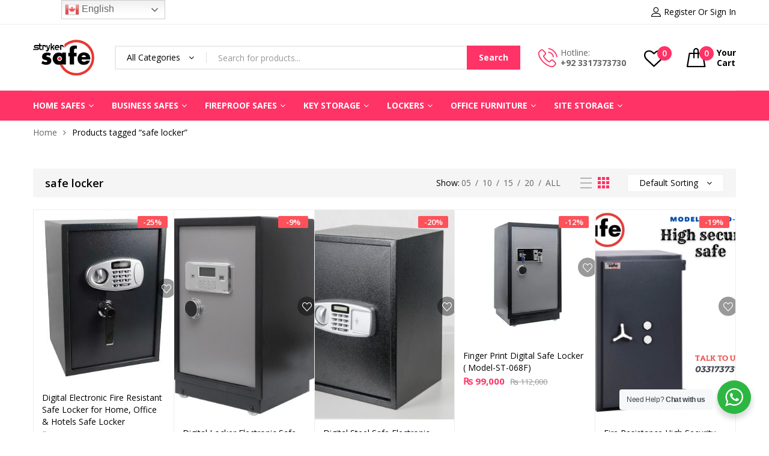

--- FILE ---
content_type: text/html; charset=UTF-8
request_url: http://www.strykersafe.com/product-tag/safe-locker/
body_size: 35324
content:
<!DOCTYPE html><html class="no-js" lang="en-US"><head><meta charset="UTF-8"/><meta name="viewport" content="width=device-width, initial-scale=1.0, maximum-scale=1.0"/><link rel="profile" href="https://gmpg.org/xfn/11"/> <script src="[data-uri]" defer></script> <title>safe locker &#8211; Cash Safe Locker in Pakistan, Security Safe Lockers, Electronic Cash Safe, Digital Cash Safe, Steel Safe Lockers in Pakistan, Cash Boxes Steel, Steel Lockers, Steel Cabinets in Pakistan, Safe Deposit Lockers Cabinets, Changing Lockers, Cabinets Lockers in Pakistan</title><meta name='robots' content='max-image-preview:large' /><style>img:is([sizes="auto" i], [sizes^="auto," i]) { contain-intrinsic-size: 3000px 1500px }</style><link rel='dns-prefetch' href='//www.googletagmanager.com' /><link data-optimized="1" rel='stylesheet' id='hfe-widgets-style-css' href='http://www.strykersafe.com/wp-content/litespeed/css/0110c8c16e1daef1d39ac801f2cd9935.css?ver=d9935' media='all' /><link data-optimized="1" rel='stylesheet' id='wp-block-library-css' href='http://www.strykersafe.com/wp-content/litespeed/css/46520217bd8e2d62680ae787d49108f5.css?ver=108f5' media='all' /><style id='wp-block-library-theme-inline-css'>.wp-block-audio :where(figcaption){color:#555;font-size:13px;text-align:center}.is-dark-theme .wp-block-audio :where(figcaption){color:#ffffffa6}.wp-block-audio{margin:0 0 1em}.wp-block-code{border:1px solid #ccc;border-radius:4px;font-family:Menlo,Consolas,monaco,monospace;padding:.8em 1em}.wp-block-embed :where(figcaption){color:#555;font-size:13px;text-align:center}.is-dark-theme .wp-block-embed :where(figcaption){color:#ffffffa6}.wp-block-embed{margin:0 0 1em}.blocks-gallery-caption{color:#555;font-size:13px;text-align:center}.is-dark-theme .blocks-gallery-caption{color:#ffffffa6}:root :where(.wp-block-image figcaption){color:#555;font-size:13px;text-align:center}.is-dark-theme :root :where(.wp-block-image figcaption){color:#ffffffa6}.wp-block-image{margin:0 0 1em}.wp-block-pullquote{border-bottom:4px solid;border-top:4px solid;color:currentColor;margin-bottom:1.75em}.wp-block-pullquote cite,.wp-block-pullquote footer,.wp-block-pullquote__citation{color:currentColor;font-size:.8125em;font-style:normal;text-transform:uppercase}.wp-block-quote{border-left:.25em solid;margin:0 0 1.75em;padding-left:1em}.wp-block-quote cite,.wp-block-quote footer{color:currentColor;font-size:.8125em;font-style:normal;position:relative}.wp-block-quote:where(.has-text-align-right){border-left:none;border-right:.25em solid;padding-left:0;padding-right:1em}.wp-block-quote:where(.has-text-align-center){border:none;padding-left:0}.wp-block-quote.is-large,.wp-block-quote.is-style-large,.wp-block-quote:where(.is-style-plain){border:none}.wp-block-search .wp-block-search__label{font-weight:700}.wp-block-search__button{border:1px solid #ccc;padding:.375em .625em}:where(.wp-block-group.has-background){padding:1.25em 2.375em}.wp-block-separator.has-css-opacity{opacity:.4}.wp-block-separator{border:none;border-bottom:2px solid;margin-left:auto;margin-right:auto}.wp-block-separator.has-alpha-channel-opacity{opacity:1}.wp-block-separator:not(.is-style-wide):not(.is-style-dots){width:100px}.wp-block-separator.has-background:not(.is-style-dots){border-bottom:none;height:1px}.wp-block-separator.has-background:not(.is-style-wide):not(.is-style-dots){height:2px}.wp-block-table{margin:0 0 1em}.wp-block-table td,.wp-block-table th{word-break:normal}.wp-block-table :where(figcaption){color:#555;font-size:13px;text-align:center}.is-dark-theme .wp-block-table :where(figcaption){color:#ffffffa6}.wp-block-video :where(figcaption){color:#555;font-size:13px;text-align:center}.is-dark-theme .wp-block-video :where(figcaption){color:#ffffffa6}.wp-block-video{margin:0 0 1em}:root :where(.wp-block-template-part.has-background){margin-bottom:0;margin-top:0;padding:1.25em 2.375em}</style><style id='classic-theme-styles-inline-css'>/*! This file is auto-generated */
.wp-block-button__link{color:#fff;background-color:#32373c;border-radius:9999px;box-shadow:none;text-decoration:none;padding:calc(.667em + 2px) calc(1.333em + 2px);font-size:1.125em}.wp-block-file__button{background:#32373c;color:#fff;text-decoration:none}</style><link data-optimized="1" rel='stylesheet' id='jquery-selectBox-css' href='http://www.strykersafe.com/wp-content/litespeed/css/117847817bb3107786c711b2909c8927.css?ver=c8927' media='all' /><link data-optimized="1" rel='stylesheet' id='woocommerce_prettyPhoto_css-css' href='http://www.strykersafe.com/wp-content/litespeed/css/a605ac9be1c6c8c99ff016179c8ccf35.css?ver=ccf35' media='all' /><link data-optimized="1" rel='stylesheet' id='yith-wcwl-main-css' href='http://www.strykersafe.com/wp-content/litespeed/css/a5e13beba1bebc1d7dd9a100aa0d9ad3.css?ver=d9ad3' media='all' /><style id='yith-wcwl-main-inline-css'>:root { --rounded-corners-radius: 16px; --add-to-cart-rounded-corners-radius: 16px; --feedback-duration: 3s } 
 :root { --rounded-corners-radius: 16px; --add-to-cart-rounded-corners-radius: 16px; --feedback-duration: 3s }</style><link data-optimized="1" rel='stylesheet' id='wp-components-css' href='http://www.strykersafe.com/wp-content/litespeed/css/7a3b6240419d2c2ddd0684dd4dee795b.css?ver=e795b' media='all' /><link data-optimized="1" rel='stylesheet' id='wp-preferences-css' href='http://www.strykersafe.com/wp-content/litespeed/css/31f1402872bc0b6d44eb5c1d83bd34ef.css?ver=d34ef' media='all' /><link data-optimized="1" rel='stylesheet' id='wp-block-editor-css' href='http://www.strykersafe.com/wp-content/litespeed/css/f00ba7d8873afb7bd8c41fe3f70636af.css?ver=636af' media='all' /><link data-optimized="1" rel='stylesheet' id='wp-reusable-blocks-css' href='http://www.strykersafe.com/wp-content/litespeed/css/90c8bf112788000b7c806ca514affac4.css?ver=ffac4' media='all' /><link data-optimized="1" rel='stylesheet' id='wp-patterns-css' href='http://www.strykersafe.com/wp-content/litespeed/css/46d62dd3fed09e63f38b60448b39e294.css?ver=9e294' media='all' /><link data-optimized="1" rel='stylesheet' id='wp-editor-css' href='http://www.strykersafe.com/wp-content/litespeed/css/6071f73045fb2ceac03f0567a92a5b66.css?ver=a5b66' media='all' /><link data-optimized="1" rel='stylesheet' id='nta_whatsapp-style-css-css' href='http://www.strykersafe.com/wp-content/litespeed/css/34cc8e4744ac8883c59e4e2e7d2cf7b3.css?ver=cf7b3' media='all' /><style id='global-styles-inline-css'>:root{--wp--preset--aspect-ratio--square: 1;--wp--preset--aspect-ratio--4-3: 4/3;--wp--preset--aspect-ratio--3-4: 3/4;--wp--preset--aspect-ratio--3-2: 3/2;--wp--preset--aspect-ratio--2-3: 2/3;--wp--preset--aspect-ratio--16-9: 16/9;--wp--preset--aspect-ratio--9-16: 9/16;--wp--preset--color--black: #000000;--wp--preset--color--cyan-bluish-gray: #abb8c3;--wp--preset--color--white: #ffffff;--wp--preset--color--pale-pink: #f78da7;--wp--preset--color--vivid-red: #cf2e2e;--wp--preset--color--luminous-vivid-orange: #ff6900;--wp--preset--color--luminous-vivid-amber: #fcb900;--wp--preset--color--light-green-cyan: #7bdcb5;--wp--preset--color--vivid-green-cyan: #00d084;--wp--preset--color--pale-cyan-blue: #8ed1fc;--wp--preset--color--vivid-cyan-blue: #0693e3;--wp--preset--color--vivid-purple: #9b51e0;--wp--preset--gradient--vivid-cyan-blue-to-vivid-purple: linear-gradient(135deg,rgba(6,147,227,1) 0%,rgb(155,81,224) 100%);--wp--preset--gradient--light-green-cyan-to-vivid-green-cyan: linear-gradient(135deg,rgb(122,220,180) 0%,rgb(0,208,130) 100%);--wp--preset--gradient--luminous-vivid-amber-to-luminous-vivid-orange: linear-gradient(135deg,rgba(252,185,0,1) 0%,rgba(255,105,0,1) 100%);--wp--preset--gradient--luminous-vivid-orange-to-vivid-red: linear-gradient(135deg,rgba(255,105,0,1) 0%,rgb(207,46,46) 100%);--wp--preset--gradient--very-light-gray-to-cyan-bluish-gray: linear-gradient(135deg,rgb(238,238,238) 0%,rgb(169,184,195) 100%);--wp--preset--gradient--cool-to-warm-spectrum: linear-gradient(135deg,rgb(74,234,220) 0%,rgb(151,120,209) 20%,rgb(207,42,186) 40%,rgb(238,44,130) 60%,rgb(251,105,98) 80%,rgb(254,248,76) 100%);--wp--preset--gradient--blush-light-purple: linear-gradient(135deg,rgb(255,206,236) 0%,rgb(152,150,240) 100%);--wp--preset--gradient--blush-bordeaux: linear-gradient(135deg,rgb(254,205,165) 0%,rgb(254,45,45) 50%,rgb(107,0,62) 100%);--wp--preset--gradient--luminous-dusk: linear-gradient(135deg,rgb(255,203,112) 0%,rgb(199,81,192) 50%,rgb(65,88,208) 100%);--wp--preset--gradient--pale-ocean: linear-gradient(135deg,rgb(255,245,203) 0%,rgb(182,227,212) 50%,rgb(51,167,181) 100%);--wp--preset--gradient--electric-grass: linear-gradient(135deg,rgb(202,248,128) 0%,rgb(113,206,126) 100%);--wp--preset--gradient--midnight: linear-gradient(135deg,rgb(2,3,129) 0%,rgb(40,116,252) 100%);--wp--preset--font-size--small: 13px;--wp--preset--font-size--medium: 20px;--wp--preset--font-size--large: 36px;--wp--preset--font-size--x-large: 42px;--wp--preset--spacing--20: 0.44rem;--wp--preset--spacing--30: 0.67rem;--wp--preset--spacing--40: 1rem;--wp--preset--spacing--50: 1.5rem;--wp--preset--spacing--60: 2.25rem;--wp--preset--spacing--70: 3.38rem;--wp--preset--spacing--80: 5.06rem;--wp--preset--shadow--natural: 6px 6px 9px rgba(0, 0, 0, 0.2);--wp--preset--shadow--deep: 12px 12px 50px rgba(0, 0, 0, 0.4);--wp--preset--shadow--sharp: 6px 6px 0px rgba(0, 0, 0, 0.2);--wp--preset--shadow--outlined: 6px 6px 0px -3px rgba(255, 255, 255, 1), 6px 6px rgba(0, 0, 0, 1);--wp--preset--shadow--crisp: 6px 6px 0px rgba(0, 0, 0, 1);}:where(.is-layout-flex){gap: 0.5em;}:where(.is-layout-grid){gap: 0.5em;}body .is-layout-flex{display: flex;}.is-layout-flex{flex-wrap: wrap;align-items: center;}.is-layout-flex > :is(*, div){margin: 0;}body .is-layout-grid{display: grid;}.is-layout-grid > :is(*, div){margin: 0;}:where(.wp-block-columns.is-layout-flex){gap: 2em;}:where(.wp-block-columns.is-layout-grid){gap: 2em;}:where(.wp-block-post-template.is-layout-flex){gap: 1.25em;}:where(.wp-block-post-template.is-layout-grid){gap: 1.25em;}.has-black-color{color: var(--wp--preset--color--black) !important;}.has-cyan-bluish-gray-color{color: var(--wp--preset--color--cyan-bluish-gray) !important;}.has-white-color{color: var(--wp--preset--color--white) !important;}.has-pale-pink-color{color: var(--wp--preset--color--pale-pink) !important;}.has-vivid-red-color{color: var(--wp--preset--color--vivid-red) !important;}.has-luminous-vivid-orange-color{color: var(--wp--preset--color--luminous-vivid-orange) !important;}.has-luminous-vivid-amber-color{color: var(--wp--preset--color--luminous-vivid-amber) !important;}.has-light-green-cyan-color{color: var(--wp--preset--color--light-green-cyan) !important;}.has-vivid-green-cyan-color{color: var(--wp--preset--color--vivid-green-cyan) !important;}.has-pale-cyan-blue-color{color: var(--wp--preset--color--pale-cyan-blue) !important;}.has-vivid-cyan-blue-color{color: var(--wp--preset--color--vivid-cyan-blue) !important;}.has-vivid-purple-color{color: var(--wp--preset--color--vivid-purple) !important;}.has-black-background-color{background-color: var(--wp--preset--color--black) !important;}.has-cyan-bluish-gray-background-color{background-color: var(--wp--preset--color--cyan-bluish-gray) !important;}.has-white-background-color{background-color: var(--wp--preset--color--white) !important;}.has-pale-pink-background-color{background-color: var(--wp--preset--color--pale-pink) !important;}.has-vivid-red-background-color{background-color: var(--wp--preset--color--vivid-red) !important;}.has-luminous-vivid-orange-background-color{background-color: var(--wp--preset--color--luminous-vivid-orange) !important;}.has-luminous-vivid-amber-background-color{background-color: var(--wp--preset--color--luminous-vivid-amber) !important;}.has-light-green-cyan-background-color{background-color: var(--wp--preset--color--light-green-cyan) !important;}.has-vivid-green-cyan-background-color{background-color: var(--wp--preset--color--vivid-green-cyan) !important;}.has-pale-cyan-blue-background-color{background-color: var(--wp--preset--color--pale-cyan-blue) !important;}.has-vivid-cyan-blue-background-color{background-color: var(--wp--preset--color--vivid-cyan-blue) !important;}.has-vivid-purple-background-color{background-color: var(--wp--preset--color--vivid-purple) !important;}.has-black-border-color{border-color: var(--wp--preset--color--black) !important;}.has-cyan-bluish-gray-border-color{border-color: var(--wp--preset--color--cyan-bluish-gray) !important;}.has-white-border-color{border-color: var(--wp--preset--color--white) !important;}.has-pale-pink-border-color{border-color: var(--wp--preset--color--pale-pink) !important;}.has-vivid-red-border-color{border-color: var(--wp--preset--color--vivid-red) !important;}.has-luminous-vivid-orange-border-color{border-color: var(--wp--preset--color--luminous-vivid-orange) !important;}.has-luminous-vivid-amber-border-color{border-color: var(--wp--preset--color--luminous-vivid-amber) !important;}.has-light-green-cyan-border-color{border-color: var(--wp--preset--color--light-green-cyan) !important;}.has-vivid-green-cyan-border-color{border-color: var(--wp--preset--color--vivid-green-cyan) !important;}.has-pale-cyan-blue-border-color{border-color: var(--wp--preset--color--pale-cyan-blue) !important;}.has-vivid-cyan-blue-border-color{border-color: var(--wp--preset--color--vivid-cyan-blue) !important;}.has-vivid-purple-border-color{border-color: var(--wp--preset--color--vivid-purple) !important;}.has-vivid-cyan-blue-to-vivid-purple-gradient-background{background: var(--wp--preset--gradient--vivid-cyan-blue-to-vivid-purple) !important;}.has-light-green-cyan-to-vivid-green-cyan-gradient-background{background: var(--wp--preset--gradient--light-green-cyan-to-vivid-green-cyan) !important;}.has-luminous-vivid-amber-to-luminous-vivid-orange-gradient-background{background: var(--wp--preset--gradient--luminous-vivid-amber-to-luminous-vivid-orange) !important;}.has-luminous-vivid-orange-to-vivid-red-gradient-background{background: var(--wp--preset--gradient--luminous-vivid-orange-to-vivid-red) !important;}.has-very-light-gray-to-cyan-bluish-gray-gradient-background{background: var(--wp--preset--gradient--very-light-gray-to-cyan-bluish-gray) !important;}.has-cool-to-warm-spectrum-gradient-background{background: var(--wp--preset--gradient--cool-to-warm-spectrum) !important;}.has-blush-light-purple-gradient-background{background: var(--wp--preset--gradient--blush-light-purple) !important;}.has-blush-bordeaux-gradient-background{background: var(--wp--preset--gradient--blush-bordeaux) !important;}.has-luminous-dusk-gradient-background{background: var(--wp--preset--gradient--luminous-dusk) !important;}.has-pale-ocean-gradient-background{background: var(--wp--preset--gradient--pale-ocean) !important;}.has-electric-grass-gradient-background{background: var(--wp--preset--gradient--electric-grass) !important;}.has-midnight-gradient-background{background: var(--wp--preset--gradient--midnight) !important;}.has-small-font-size{font-size: var(--wp--preset--font-size--small) !important;}.has-medium-font-size{font-size: var(--wp--preset--font-size--medium) !important;}.has-large-font-size{font-size: var(--wp--preset--font-size--large) !important;}.has-x-large-font-size{font-size: var(--wp--preset--font-size--x-large) !important;}
:where(.wp-block-post-template.is-layout-flex){gap: 1.25em;}:where(.wp-block-post-template.is-layout-grid){gap: 1.25em;}
:where(.wp-block-columns.is-layout-flex){gap: 2em;}:where(.wp-block-columns.is-layout-grid){gap: 2em;}
:root :where(.wp-block-pullquote){font-size: 1.5em;line-height: 1.6;}</style><link data-optimized="1" rel='stylesheet' id='animate-css-css' href='http://www.strykersafe.com/wp-content/litespeed/css/3c5d50dd7bb8cd6b72ccddf6f35237b5.css?ver=237b5' media='all' /><link data-optimized="1" rel='stylesheet' id='growl-css' href='http://www.strykersafe.com/wp-content/litespeed/css/18e4e527b1ee78310c316c1ad63c542f.css?ver=c542f' media='all' /><link data-optimized="1" rel='stylesheet' id='ovic-core-css' href='http://www.strykersafe.com/wp-content/litespeed/css/04aa4247562f65a923d8aa470a020ea7.css?ver=20ea7' media='all' /><link data-optimized="1" rel='stylesheet' id='nta-css-popup-css' href='http://www.strykersafe.com/wp-content/litespeed/css/e81a23af5258b582990752359525a8cb.css?ver=5a8cb' media='all' /><style id='woocommerce-inline-inline-css'>.woocommerce form .form-row .required { visibility: visible; }</style><link data-optimized="1" rel='stylesheet' id='hfe-style-css' href='http://www.strykersafe.com/wp-content/litespeed/css/d05c4ed9b5c6ffcc452a688ff05067fa.css?ver=067fa' media='all' /><link data-optimized="1" rel='stylesheet' id='elementor-icons-css' href='http://www.strykersafe.com/wp-content/litespeed/css/cc82ec3a4597a3e20669677160f91182.css?ver=91182' media='all' /><link data-optimized="1" rel='stylesheet' id='elementor-frontend-css' href='http://www.strykersafe.com/wp-content/litespeed/css/55522e70a25019d8a9983740e52b6ef6.css?ver=b6ef6' media='all' /><link data-optimized="1" rel='stylesheet' id='elementor-post-4593-css' href='http://www.strykersafe.com/wp-content/litespeed/css/24dca124d5f68f82fae51350a111013b.css?ver=1013b' media='all' /><link data-optimized="1" rel='stylesheet' id='ovic-elementor-css' href='http://www.strykersafe.com/wp-content/litespeed/css/9e2d7de365d72d2ada250c86fbcc82b1.css?ver=c82b1' media='' /><link data-optimized="1" rel='stylesheet' id='ovic-elementor-grid-css' href='http://www.strykersafe.com/wp-content/litespeed/css/85bac6712d88ddaaa9382f47a80c4d70.css?ver=c4d70' media='' /><link data-optimized="1" rel='stylesheet' id='elementor-post-4774-css' href='http://www.strykersafe.com/wp-content/litespeed/css/db4b1dbe20375abc42b845722302452f.css?ver=2452f' media='all' /><link data-optimized="1" rel='stylesheet' id='yith-quick-view-css' href='http://www.strykersafe.com/wp-content/litespeed/css/5859ce481124cacc653cfff67060c23f.css?ver=0c23f' media='all' /><style id='yith-quick-view-inline-css'>#yith-quick-view-modal .yith-quick-view-overlay{background:rgba( 0, 0, 0, 0.8)}
				#yith-quick-view-modal .yith-wcqv-main{background:#ffffff;}
				#yith-quick-view-close{color:#cdcdcd;}
				#yith-quick-view-close:hover{color:#ff0000;}</style><link data-optimized="1" rel='stylesheet' id='brands-styles-css' href='http://www.strykersafe.com/wp-content/litespeed/css/80088170160d9b5c7b500ec2f35e36c1.css?ver=e36c1' media='all' /><link data-optimized="1" rel='stylesheet' id='dgwt-wcas-style-css' href='http://www.strykersafe.com/wp-content/litespeed/css/15abe9de49408c5fa46ced6ba8f577b2.css?ver=577b2' media='all' /><link data-optimized="1" rel='stylesheet' id='jquery-fixedheadertable-style-css' href='http://www.strykersafe.com/wp-content/litespeed/css/7c1ecd5ff739df5b93bfcb7597277f9c.css?ver=77f9c' media='all' /><link data-optimized="1" rel='stylesheet' id='yith_woocompare_page-css' href='http://www.strykersafe.com/wp-content/litespeed/css/852880e0139cb355ad967a9a3e2473d2.css?ver=473d2' media='all' /><link data-optimized="1" rel='stylesheet' id='yith-woocompare-widget-css' href='http://www.strykersafe.com/wp-content/litespeed/css/66e35e31588f2b97772ea7f798bcb1a6.css?ver=cb1a6' media='all' /><link data-optimized="1" rel='stylesheet' id='rtwpvs-css' href='http://www.strykersafe.com/wp-content/litespeed/css/85f11fed66704226190bd8ff311297ce.css?ver=297ce' media='all' /><style id='rtwpvs-inline-css'>.rtwpvs-term:not(.rtwpvs-radio-term) {
                width: 30px;
                height: 30px;
            }

            .rtwpvs-squared .rtwpvs-button-term {
                min-width: 30px;
            }

            .rtwpvs-button-term span {
                font-size: 16px;
            }

            
            
                        .rtwpvs.rtwpvs-attribute-behavior-blur .rtwpvs-term:not(.rtwpvs-radio-term).disabled::before,
            .rtwpvs.rtwpvs-attribute-behavior-blur .rtwpvs-term:not(.rtwpvs-radio-term).disabled::after,
            .rtwpvs.rtwpvs-attribute-behavior-blur .rtwpvs-term:not(.rtwpvs-radio-term).disabled:hover::before,
            .rtwpvs.rtwpvs-attribute-behavior-blur .rtwpvs-term:not(.rtwpvs-radio-term).disabled:hover::after {
                background: #ff0000 !important;
            }

                                    .rtwpvs.rtwpvs-attribute-behavior-blur .rtwpvs-term:not(.rtwpvs-radio-term).disabled img,
            .rtwpvs.rtwpvs-attribute-behavior-blur .rtwpvs-term:not(.rtwpvs-radio-term).disabled span,
            .rtwpvs.rtwpvs-attribute-behavior-blur .rtwpvs-term:not(.rtwpvs-radio-term).disabled:hover img,
            .rtwpvs.rtwpvs-attribute-behavior-blur .rtwpvs-term:not(.rtwpvs-radio-term).disabled:hover span {
                opacity: 0.3;
            }</style><link data-optimized="1" rel='stylesheet' id='rtwpvs-tooltip-css' href='http://www.strykersafe.com/wp-content/litespeed/css/214cd2f5461908a6e05d1454427955d5.css?ver=955d5' media='all' /><link data-optimized="1" rel='stylesheet' id='hfe-elementor-icons-css' href='http://www.strykersafe.com/wp-content/litespeed/css/cc82ec3a4597a3e20669677160f91182.css?ver=91182' media='all' /><link data-optimized="1" rel='stylesheet' id='hfe-icons-list-css' href='http://www.strykersafe.com/wp-content/litespeed/css/6e4c416292938e7e2ec8648a5680856d.css?ver=0856d' media='all' /><link data-optimized="1" rel='stylesheet' id='hfe-social-icons-css' href='http://www.strykersafe.com/wp-content/litespeed/css/a44590b15f6dfa2aa496db2b0c518719.css?ver=18719' media='all' /><link data-optimized="1" rel='stylesheet' id='hfe-social-share-icons-brands-css' href='http://www.strykersafe.com/wp-content/litespeed/css/be5d7d47915693ac8a83f08dadad3d33.css?ver=d3d33' media='all' /><link data-optimized="1" rel='stylesheet' id='hfe-social-share-icons-fontawesome-css' href='http://www.strykersafe.com/wp-content/litespeed/css/17376ef3427b5769606921627b21478c.css?ver=1478c' media='all' /><link data-optimized="1" rel='stylesheet' id='hfe-nav-menu-icons-css' href='http://www.strykersafe.com/wp-content/litespeed/css/a4c99a942db6dc7c68b8202e6d02fbb7.css?ver=2fbb7' media='all' /><link data-optimized="1" rel='stylesheet' id='font-awesome-css' href='http://www.strykersafe.com/wp-content/litespeed/css/2433f0b3dbb624ed3ef2d0a9307354c8.css?ver=354c8' media='all' /><style id='font-awesome-inline-css'>[data-font="FontAwesome"]:before {font-family: 'FontAwesome' !important;content: attr(data-icon) !important;speak: none !important;font-weight: normal !important;font-variant: normal !important;text-transform: none !important;line-height: 1 !important;font-style: normal !important;-webkit-font-smoothing: antialiased !important;-moz-osx-font-smoothing: grayscale !important;}</style><link data-optimized="1" rel='stylesheet' id='scrollbar-css' href='http://www.strykersafe.com/wp-content/litespeed/css/953d7415039c370813b4dd860db5429d.css?ver=5429d' media='all' /><link data-optimized="1" rel='stylesheet' id='chosen-css' href='http://www.strykersafe.com/wp-content/litespeed/css/437d839d80396e4adf24aaa88dd5f266.css?ver=5f266' media='all' /><link data-optimized="1" rel='stylesheet' id='slick-css' href='http://www.strykersafe.com/wp-content/litespeed/css/80f20b38e1c08c4df8f5119f5b2ee62c.css?ver=ee62c' media='all' /><link data-optimized="1" rel='stylesheet' id='kuteshop_default-css' href='http://www.strykersafe.com/wp-content/litespeed/css/e521c0c00ab1748ba120a667cc04c8d7.css?ver=4c8d7' media='all' /><link data-optimized="1" rel='stylesheet' id='main-icon-css' href='http://www.strykersafe.com/wp-content/litespeed/css/5315883f09fbf356a1f5e73a28cc6741.css?ver=c6741' media='all' /><link data-optimized="1" rel='stylesheet' id='kuteshop-css' href='http://www.strykersafe.com/wp-content/litespeed/css/c7020f0c82f810573593c1e858683fe4.css?ver=83fe4' media='all' /><link data-optimized="1" rel='stylesheet' id='kuteshop-main-css' href='http://www.strykersafe.com/wp-content/litespeed/css/36ae7c2df356a1989b3ef6cd7f43d63e.css?ver=3d63e' media='all' /><style id='kuteshop-main-inline-css'>body{ --main-color-h:345; --main-color-s:100%; --main-color-l:60%; --default-color:#000;--main-color-b:#e52e5c;}@media (max-width:1499px) and (min-width:992px){body{}} @media (min-width: 1230px){ body{ --main-container:1170px; } body.wcfm-store-page .site #main{ width:1200px !important; } } .vertical-menu > .menu-item:nth-child(n+12){ display: none; }</style><link data-optimized="1" rel='stylesheet' id='kuteshop-new-css' href='http://www.strykersafe.com/wp-content/litespeed/css/01fb7a58b3ccc7d82189fb0d7cc43a95.css?ver=43a95' media='all' /><link data-optimized="1" rel='stylesheet' id='elementor-gf-local-roboto-css' href='http://www.strykersafe.com/wp-content/litespeed/css/e50810f7e2880b26992b36805494beed.css?ver=4beed' media='all' /><link data-optimized="1" rel='stylesheet' id='elementor-gf-local-robotoslab-css' href='http://www.strykersafe.com/wp-content/litespeed/css/5baa7b149a736a83f4186e5298e46f0a.css?ver=46f0a' media='all' /> <script type="text/template" id="tmpl-ovic-notice-popup"><# if ( data.img_url != '' ) { #>
    <figure>
        <img src="{{data.img_url}}" alt="{{data.title}}" class="growl-thumb"/>
    </figure>
    <# } #>
    <p class="growl-content">
        <# if ( data.title != '' ) { #>
        <span>{{data.title}}</span>
        <# } #>
        {{{data.content}}}
    </p></script> <script type="text/template" id="tmpl-variation-template"><div class="woocommerce-variation-description">{{{ data.variation.variation_description }}}</div>
	<div class="woocommerce-variation-price">{{{ data.variation.price_html }}}</div>
	<div class="woocommerce-variation-availability">{{{ data.variation.availability_html }}}</div></script> <script type="text/template" id="tmpl-unavailable-variation-template"><p role="alert">Sorry, this product is unavailable. Please choose a different combination.</p></script> <script src="http://www.strykersafe.com/wp-includes/js/jquery/jquery.min.js" id="jquery-core-js"></script> <script data-optimized="1" src="http://www.strykersafe.com/wp-content/litespeed/js/8194be154d32a8ace1615326967abb67.js?ver=abb67" id="jquery-migrate-js" defer data-deferred="1"></script> <script id="jquery-js-after" src="[data-uri]" defer></script> <script data-optimized="1" src="http://www.strykersafe.com/wp-content/litespeed/js/f698c1315d93bbf2fa2c50b87ac0fcc6.js?ver=0fcc6" id="underscore-js" defer data-deferred="1"></script> <script id="wp-util-js-extra" src="[data-uri]" defer></script> <script data-optimized="1" src="http://www.strykersafe.com/wp-content/litespeed/js/2095ef84c24ed607c134946ca76857ae.js?ver=857ae" id="wp-util-js" defer data-deferred="1"></script> <script id="nta-js-popup-js-extra" src="[data-uri]" defer></script> <script data-optimized="1" src="http://www.strykersafe.com/wp-content/litespeed/js/c212f96dd8a1b505976989d42139a904.js?ver=9a904" id="nta-js-popup-js" defer data-deferred="1"></script> <script data-optimized="1" src="http://www.strykersafe.com/wp-content/litespeed/js/fcd910c9a3939527f283f079ef59b18a.js?ver=9b18a" id="jquery-blockui-js" defer data-wp-strategy="defer"></script> <script id="wc-add-to-cart-js-extra" src="[data-uri]" defer></script> <script data-optimized="1" src="http://www.strykersafe.com/wp-content/litespeed/js/e17df3bceb273586be3006e1f1a03c46.js?ver=03c46" id="wc-add-to-cart-js" defer data-wp-strategy="defer"></script> <script data-optimized="1" src="http://www.strykersafe.com/wp-content/litespeed/js/aaae44322a2f7a3091bcd8b8875a9fc4.js?ver=a9fc4" id="js-cookie-js" defer data-wp-strategy="defer"></script> <script id="woocommerce-js-extra" src="[data-uri]" defer></script> <script data-optimized="1" src="http://www.strykersafe.com/wp-content/litespeed/js/da5fa8f2048f5e509524473587d6f4fa.js?ver=6f4fa" id="woocommerce-js" defer data-wp-strategy="defer"></script> <script id="wc-add-to-cart-variation-js-extra" src="[data-uri]" defer></script> <script data-optimized="1" src="http://www.strykersafe.com/wp-content/litespeed/js/2199fbcac0611a6fa645b2285b2c3028.js?ver=c3028" id="wc-add-to-cart-variation-js" defer data-wp-strategy="defer"></script> <link rel="https://api.w.org/" href="http://www.strykersafe.com/wp-json/" /><link rel="alternate" title="JSON" type="application/json" href="http://www.strykersafe.com/wp-json/wp/v2/product_tag/302" /><link rel="EditURI" type="application/rsd+xml" title="RSD" href="http://www.strykersafe.com/xmlrpc.php?rsd" /><meta name="generator" content="Site Kit by Google 1.157.0" /><style>.wa__stt_offline{
                pointer-events: none;
            }

            .wa__button_text_only_me .wa__btn_txt{
                padding-top: 16px !important;
                padding-bottom: 15px !important;
            }

            .wa__popup_content_item .wa__cs_img_wrap{
                width: 48px;
                height: 48px;
            }

            .wa__popup_chat_box .wa__popup_heading{
                background: #2db742;
            }

            .wa__btn_popup .wa__btn_popup_icon{
                background: #2db742;
            }

            .wa__popup_chat_box .wa__stt{
                border-left: 2px solid  #2db742;
            }

            .wa__popup_chat_box .wa__popup_heading .wa__popup_title{
                color: #fff;
            }

            .wa__popup_chat_box .wa__popup_heading .wa__popup_intro{
                color: #fff;
                opacity: 0.8;
            }

            .wa__popup_chat_box .wa__popup_heading .wa__popup_intro strong{

            }</style><style>.dgwt-wcas-ico-magnifier,.dgwt-wcas-ico-magnifier-handler{max-width:20px}.dgwt-wcas-search-wrapp{max-width:600px}</style><noscript><style>.woocommerce-product-gallery{ opacity: 1 !important; }</style></noscript><meta name="google-adsense-platform-account" content="ca-host-pub-2644536267352236"><meta name="google-adsense-platform-domain" content="sitekit.withgoogle.com"><meta name="generator" content="Elementor 3.30.2; features: additional_custom_breakpoints; settings: css_print_method-external, google_font-enabled, font_display-auto"><style>.e-con.e-parent:nth-of-type(n+4):not(.e-lazyloaded):not(.e-no-lazyload),
				.e-con.e-parent:nth-of-type(n+4):not(.e-lazyloaded):not(.e-no-lazyload) * {
					background-image: none !important;
				}
				@media screen and (max-height: 1024px) {
					.e-con.e-parent:nth-of-type(n+3):not(.e-lazyloaded):not(.e-no-lazyload),
					.e-con.e-parent:nth-of-type(n+3):not(.e-lazyloaded):not(.e-no-lazyload) * {
						background-image: none !important;
					}
				}
				@media screen and (max-height: 640px) {
					.e-con.e-parent:nth-of-type(n+2):not(.e-lazyloaded):not(.e-no-lazyload),
					.e-con.e-parent:nth-of-type(n+2):not(.e-lazyloaded):not(.e-no-lazyload) * {
						background-image: none !important;
					}
				}</style><link rel="preconnect" href="https://fonts.googleapis.com"><link rel="preconnect" href="https://fonts.gstatic.com" crossorigin><link href="https://fonts.googleapis.com/css2?family=Open+Sans:wght@300;400;600;700&display=swap" rel="stylesheet"><link rel="icon" href="http://www.strykersafe.com/wp-content/uploads/2019/05/63456-e1559316027329-32x32.jpg" sizes="32x32" /><link rel="icon" href="http://www.strykersafe.com/wp-content/uploads/2019/05/63456-e1559316027329-192x192.jpg" sizes="192x192" /><link rel="apple-touch-icon" href="http://www.strykersafe.com/wp-content/uploads/2019/05/63456-e1559316027329-180x180.jpg" /><meta name="msapplication-TileImage" content="http://www.strykersafe.com/wp-content/uploads/2019/05/63456-e1559316027329-300x193.jpg" /><style type="text/css">.ovic-menu-clone-wrap .head-menu-mobile{background-position:center center;background-repeat:no-repeat;background-attachment:scroll;background-size:cover;}</style></head><body class="archive tax-product_tag term-safe-locker term-302 wp-embed-responsive wp-theme-kuteshop theme-kuteshop woocommerce woocommerce-page woocommerce-no-js ehf-footer ehf-template-kuteshop ehf-stylesheet-kuteshop rtwpvs rtwpvs-rounded rtwpvs-attribute-behavior-blur rtwpvs-archive-align-left rtwpvs-tooltip  kuteshop-4.2.7 header-style-99 has-header-sticky elementor-default elementor-kit-4593"><a href="#" class="overlay-body" aria-hidden="true"></a><div id="page" class="site"><header id="header" class="header style-99"><div class="header-section header-top"><div class="container"><div class="header-inner"><div class="header-start"></div><div class="header-end"><div class="block-userlink kuteshop-dropdown">
<a class="woo-user-link"
href="">
<span class="icon main-icon-user1"></span>
<span class="text">
Register or Sign in            </span>
</a></div></div></div></div></div><div class="header-section header-mid"><div class="container"><div class="header-inner"><div class="logo"><a href="http://www.strykersafe.com/"><figure class="logo-image"><img alt="Cash Safe Locker in Pakistan, Security Safe Lockers, Electronic Cash Safe, Digital Cash Safe, Steel Safe Lockers in Pakistan, Cash Boxes Steel, Steel Lockers, Steel Cabinets in Pakistan, Safe Deposit Lockers Cabinets, Changing Lockers, Cabinets Lockers in Pakistan" src="http://www.strykersafe.com/wp-content/uploads/2019/03/stryker-logo.png" class="_rw" /></figure></a></div><div class="block-search"><div class="dgwt-wcas-search-wrapp dgwt-wcas-has-submit js-dgwt-wcas-mobile-overlay-enabled"><form class="search-form dgwt-wcas-search-form" role="search" method="get"
action="http://www.strykersafe.com/"><div class="category">
<select  name='product_cat' id='1904189141' class='category-search-option' tabindex="1"><option value='0'>All Categories</option><option class="level-0" value="business-safes">Business Safes</option><option class="level-1" value="cash-drop-safes">&nbsp;&nbsp;&nbsp;Cash Drop Safes</option><option class="level-1" value="floor-drop-safes">&nbsp;&nbsp;&nbsp;Floor Drop Safes</option><option class="level-1" value="hotel-room-safes">&nbsp;&nbsp;&nbsp;Hotel Room Safes</option><option class="level-1" value="office-security-safes">&nbsp;&nbsp;&nbsp;Office Security Safes</option><option class="level-1" value="school-exam-paper-storage-locker">&nbsp;&nbsp;&nbsp;School Exam Paper Storage Locker</option><option class="level-1" value="security-cabinets">&nbsp;&nbsp;&nbsp;Security Cabinets</option><option class="level-0" value="currency-counting-machines">Currency Counting Machines</option><option class="level-0" value="fireproof-safes">Fireproof Safes</option><option class="level-1" value="fire-document-cabinets">&nbsp;&nbsp;&nbsp;Fire Document Cabinets</option><option class="level-1" value="fireproof-chests">&nbsp;&nbsp;&nbsp;Fireproof Chests</option><option class="level-1" value="fireproof-digital-media-safes">&nbsp;&nbsp;&nbsp;Fireproof Digital Media Safes</option><option class="level-1" value="fireproof-document-safes">&nbsp;&nbsp;&nbsp;Fireproof Document Safes</option><option class="level-1" value="fireproof-filing-cabinets">&nbsp;&nbsp;&nbsp;Fireproof Filing Cabinets</option><option class="level-0" value="gun-safe-locker">Gun Safe Locker</option><option class="level-0" value="high-security-safe">High Security Safe</option><option class="level-0" value="home-safes">Home Safes</option><option class="level-1" value="electronic-home-safes">&nbsp;&nbsp;&nbsp;Electronic Home Safes</option><option class="level-1" value="fingerprint-home-safes">&nbsp;&nbsp;&nbsp;Fingerprint Home Safes</option><option class="level-1" value="floor-safes">&nbsp;&nbsp;&nbsp;Floor Safes</option><option class="level-1" value="home-wall-safes">&nbsp;&nbsp;&nbsp;Home Wall Safes</option><option class="level-1" value="jewellery-home-safes">&nbsp;&nbsp;&nbsp;Jewellery Home Safes</option><option class="level-1" value="key-locking-home-safes">&nbsp;&nbsp;&nbsp;Key Locking Home Safes</option><option class="level-0" value="key-storage">Key Storage</option><option class="level-1" value="cheap-key-cabinets">&nbsp;&nbsp;&nbsp;Cheap Key Cabinets</option><option class="level-1" value="key-storage-accessories">&nbsp;&nbsp;&nbsp;Key Storage Accessories</option><option class="level-1" value="large-capacity-key-cabinets">&nbsp;&nbsp;&nbsp;Large Capacity Key Cabinets</option><option class="level-1" value="portable-key-cabinets">&nbsp;&nbsp;&nbsp;Portable Key Cabinets</option><option class="level-1" value="security-key-cabinets">&nbsp;&nbsp;&nbsp;Security Key Cabinets</option><option class="level-0" value="lockers">Lockers</option><option class="level-1" value="locker-room-furniture">&nbsp;&nbsp;&nbsp;Locker Room Furniture</option><option class="level-1" value="personal-storage-lockers">&nbsp;&nbsp;&nbsp;Personal Storage Lockers</option><option class="level-1" value="school-lockers">&nbsp;&nbsp;&nbsp;School Lockers</option><option class="level-1" value="wire-mesh-steel-lockers">&nbsp;&nbsp;&nbsp;Wire Mesh Steel Lockers</option><option class="level-0" value="metal-cabinets">Office Furniture</option><option class="level-1" value="fireproof-cabinets-and-almirah">&nbsp;&nbsp;&nbsp;Fireproof Cabinets and Almirah</option><option class="level-1" value="hazardous-substance-cabinets">&nbsp;&nbsp;&nbsp;Hazardous Substance Cabinets</option><option class="level-1" value="sliding-door-steel-cabinets">&nbsp;&nbsp;&nbsp;Sliding Door Steel Cabinets</option><option class="level-1" value="steel-file-racks">&nbsp;&nbsp;&nbsp;Steel File Racks</option><option class="level-1" value="steel-lectern-workstations">&nbsp;&nbsp;&nbsp;Steel Lectern Workstations</option><option class="level-1" value="steel-office-cabinets">&nbsp;&nbsp;&nbsp;Steel Office Cabinets</option><option class="level-1" value="steel-staff-locker">&nbsp;&nbsp;&nbsp;Steel Staff Locker</option><option class="level-1" value="steel-workstation-and-file-cabinets">&nbsp;&nbsp;&nbsp;Steel Workstation and File Cabinets</option><option class="level-1" value="tool-cabinets-and-tool-almirah">&nbsp;&nbsp;&nbsp;Tool Cabinets and Tool Almirah</option><option class="level-1" value="wall-fixed-steel-cabinets">&nbsp;&nbsp;&nbsp;Wall Fixed Steel Cabinets</option><option class="level-1" value="workshop-tool-storage">&nbsp;&nbsp;&nbsp;Workshop Tool Storage</option><option class="level-0" value="security-doors">Security Doors</option><option class="level-0" value="site-storage">Site Storage</option><option class="level-1" value="site-box-locks-and-keys">&nbsp;&nbsp;&nbsp;Site Box Locks and Keys</option><option class="level-1" value="site-flammable-storage">&nbsp;&nbsp;&nbsp;Site Flammable Storage</option><option class="level-1" value="site-handling-storage">&nbsp;&nbsp;&nbsp;Site Handling &amp; Storage</option><option class="level-1" value="site-power-tool-charging">&nbsp;&nbsp;&nbsp;Site Power Tool Charging</option><option class="level-1" value="site-security-storage">&nbsp;&nbsp;&nbsp;Site Security Storage</option><option class="level-1" value="vehicle-security-storage">&nbsp;&nbsp;&nbsp;Vehicle Security Storage</option><option class="level-0" value="uncategorized">Uncategorized</option>
</select></div><div class="dgwt-wcas-sf-wrapp">
<label class="screen-reader-text">
Products search            </label>
<input type="hidden" name="dgwt_wcas" value="1"/>
<input type="hidden" name="post_type" value="product"/><div class="search-input">
<input id="dgwt-wcas-search-input-1a2f"
type="search"
class="input-text dgwt-wcas-search-input"
name="s"
value=""
placeholder="Search for products..."
autocomplete="off"
data-custom-params=""
/>
<span class="input-focus"></span><div class="dgwt-wcas-preloader"></div></div>
<button type="submit" class="btn-submit dgwt-wcas-search-submit">
Search            </button></div></form></div></div><div class="header-control"><div class="inner-control"><div class="header-phone "><div class="icon">
<span class="main-icon-phone"></span></div><div class="content"><p class="subtitle">Hotline:</p><p class="title"><a href="tel:+923317373730"> +92 3317373730</a></p></div></div><div class="block-wishlist block-woo">
<a class="woo-wishlist-link icon-link" href="http://www.strykersafe.com/product/digital-electronic-fire-resistant-safe-locker-for-home-office-hotels-safe-locker/">
<span class="icon main-icon-heart1">
<span class="count">0</span>
</span>
</a></div><div class="block-minicart kuteshop-dropdown main-bora-2">
<a class="woo-cart-link icon-link" href="http://www.strykersafe.com/cart/"
data-kuteshop="kuteshop-dropdown">
<span class="icon main-icon-cart1">
<span class="count">0</span>
</span>
<span class="content">
<span class="text">
Your <br> Cart                </span>
<span class="item">
<span class="count">0</span>
items -                 </span>
<span class="total"><span class="woocommerce-Price-amount amount"><bdi><span class="woocommerce-Price-currencySymbol">&#8360;</span>&nbsp;0</bdi></span></span>
</span>
</a><div class="widget woocommerce widget_shopping_cart"><h2 class="widget-title">Your Cart</h2><div class="widget_shopping_cart_content"></div></div></div></div></div></div></div></div><div class="header-section header-bot header-sticky light main-bg"><div class="container"><div class="header-inner megamenu-wrap"><div class="box-header-nav"><ul id="menu-main-menu" class="kuteshop-nav main-menu horizontal-menu"><li id="menu-item-2440" class="menu-item menu-item-type-taxonomy menu-item-object-product_cat menu-item-has-children menu-item-2440"><a href="http://www.strykersafe.com/product-category/home-safes/">Home Safes</a><ul class="sub-menu"><li id="menu-item-2442" class="menu-item menu-item-type-taxonomy menu-item-object-product_cat menu-item-2442"><a href="http://www.strykersafe.com/product-category/home-safes/electronic-home-safes/">Electronic Home Safes</a></li><li id="menu-item-2443" class="menu-item menu-item-type-taxonomy menu-item-object-product_cat menu-item-2443"><a href="http://www.strykersafe.com/product-category/home-safes/fingerprint-home-safes/">Fingerprint Home Safes</a></li><li id="menu-item-2444" class="menu-item menu-item-type-taxonomy menu-item-object-product_cat menu-item-2444"><a href="http://www.strykersafe.com/product-category/home-safes/floor-safes/">Floor Safes</a></li><li id="menu-item-2446" class="menu-item menu-item-type-taxonomy menu-item-object-product_cat menu-item-2446"><a href="http://www.strykersafe.com/product-category/home-safes/home-wall-safes/">Home Wall Safes</a></li><li id="menu-item-2447" class="menu-item menu-item-type-taxonomy menu-item-object-product_cat menu-item-2447"><a href="http://www.strykersafe.com/product-category/home-safes/jewellery-home-safes/">Jewellery Home Safes</a></li><li id="menu-item-2448" class="menu-item menu-item-type-taxonomy menu-item-object-product_cat menu-item-2448"><a href="http://www.strykersafe.com/product-category/home-safes/key-locking-home-safes/">Key Locking Home Safes</a></li></ul></li><li id="menu-item-2450" class="menu-item menu-item-type-taxonomy menu-item-object-product_cat menu-item-has-children menu-item-2450"><a href="http://www.strykersafe.com/product-category/business-safes/">Business Safes</a><ul class="sub-menu"><li id="menu-item-2452" class="menu-item menu-item-type-taxonomy menu-item-object-product_cat menu-item-2452"><a href="http://www.strykersafe.com/product-category/business-safes/cash-drop-safes/">Cash Drop Safes</a></li><li id="menu-item-2454" class="menu-item menu-item-type-taxonomy menu-item-object-product_cat menu-item-2454"><a href="http://www.strykersafe.com/product-category/business-safes/floor-drop-safes/">Floor Drop Safes</a></li><li id="menu-item-2455" class="menu-item menu-item-type-taxonomy menu-item-object-product_cat menu-item-2455"><a href="http://www.strykersafe.com/product-category/business-safes/hotel-room-safes/">Hotel Room Safes</a></li><li id="menu-item-2458" class="menu-item menu-item-type-taxonomy menu-item-object-product_cat menu-item-2458"><a href="http://www.strykersafe.com/product-category/business-safes/office-security-safes/">Office Security Safes</a></li><li id="menu-item-2459" class="menu-item menu-item-type-taxonomy menu-item-object-product_cat menu-item-2459"><a href="http://www.strykersafe.com/product-category/business-safes/school-exam-paper-storage-locker/">School Exam Paper Storage Locker</a></li><li id="menu-item-2460" class="menu-item menu-item-type-taxonomy menu-item-object-product_cat menu-item-2460"><a href="http://www.strykersafe.com/product-category/business-safes/security-cabinets/">Security Cabinets</a></li></ul></li><li id="menu-item-2474" class="menu-item menu-item-type-taxonomy menu-item-object-product_cat menu-item-has-children menu-item-2474"><a href="http://www.strykersafe.com/product-category/fireproof-safes/">Fireproof Safes</a><ul class="sub-menu"><li id="menu-item-2478" class="menu-item menu-item-type-taxonomy menu-item-object-product_cat menu-item-2478"><a href="http://www.strykersafe.com/product-category/fireproof-safes/fire-document-cabinets/">Fire Document Cabinets</a></li><li id="menu-item-2479" class="menu-item menu-item-type-taxonomy menu-item-object-product_cat menu-item-2479"><a href="http://www.strykersafe.com/product-category/fireproof-safes/fireproof-chests/">Fireproof Chests</a></li><li id="menu-item-2480" class="menu-item menu-item-type-taxonomy menu-item-object-product_cat menu-item-2480"><a href="http://www.strykersafe.com/product-category/fireproof-safes/fireproof-digital-media-safes/">Fireproof Digital Media Safes</a></li><li id="menu-item-2481" class="menu-item menu-item-type-taxonomy menu-item-object-product_cat menu-item-2481"><a href="http://www.strykersafe.com/product-category/fireproof-safes/fireproof-document-safes/">Fireproof Document Safes</a></li><li id="menu-item-2482" class="menu-item menu-item-type-taxonomy menu-item-object-product_cat menu-item-2482"><a href="http://www.strykersafe.com/product-category/fireproof-safes/fireproof-filing-cabinets/">Fireproof Filing Cabinets</a></li></ul></li><li id="menu-item-2483" class="menu-item menu-item-type-taxonomy menu-item-object-product_cat menu-item-has-children menu-item-2483"><a href="http://www.strykersafe.com/product-category/key-storage/">Key Storage</a><ul class="sub-menu"><li id="menu-item-2486" class="menu-item menu-item-type-taxonomy menu-item-object-product_cat menu-item-2486"><a href="http://www.strykersafe.com/product-category/key-storage/key-storage-accessories/">Key Storage Accessories</a></li><li id="menu-item-2488" class="menu-item menu-item-type-taxonomy menu-item-object-product_cat menu-item-2488"><a href="http://www.strykersafe.com/product-category/key-storage/large-capacity-key-cabinets/">Large Capacity Key Cabinets</a></li><li id="menu-item-2492" class="menu-item menu-item-type-taxonomy menu-item-object-product_cat menu-item-2492"><a href="http://www.strykersafe.com/product-category/key-storage/portable-key-cabinets/">Portable Key Cabinets</a></li><li id="menu-item-2495" class="menu-item menu-item-type-taxonomy menu-item-object-product_cat menu-item-2495"><a href="http://www.strykersafe.com/product-category/key-storage/security-key-cabinets/">Security Key Cabinets</a></li></ul></li><li id="menu-item-2496" class="menu-item menu-item-type-taxonomy menu-item-object-product_cat menu-item-has-children menu-item-2496"><a href="http://www.strykersafe.com/product-category/lockers/">Lockers</a><ul class="sub-menu"><li id="menu-item-2500" class="menu-item menu-item-type-taxonomy menu-item-object-product_cat menu-item-2500"><a href="http://www.strykersafe.com/product-category/lockers/locker-room-furniture/">Locker Room Furniture</a></li><li id="menu-item-2503" class="menu-item menu-item-type-taxonomy menu-item-object-product_cat menu-item-2503"><a href="http://www.strykersafe.com/product-category/lockers/personal-storage-lockers/">Personal Storage Lockers</a></li><li id="menu-item-2508" class="menu-item menu-item-type-taxonomy menu-item-object-product_cat menu-item-2508"><a href="http://www.strykersafe.com/product-category/lockers/school-lockers/">School Lockers</a></li></ul></li><li id="menu-item-2509" class="menu-item menu-item-type-taxonomy menu-item-object-product_cat menu-item-has-children menu-item-2509"><a href="http://www.strykersafe.com/product-category/metal-cabinets/">Office Furniture</a><ul class="sub-menu"><li id="menu-item-2510" class="menu-item menu-item-type-taxonomy menu-item-object-product_cat menu-item-2510"><a href="http://www.strykersafe.com/product-category/metal-cabinets/steel-office-cabinets/">Steel Office Cabinets</a></li><li id="menu-item-2511" class="menu-item menu-item-type-taxonomy menu-item-object-product_cat menu-item-2511"><a href="http://www.strykersafe.com/product-category/metal-cabinets/steel-staff-locker/">Steel Staff Locker</a></li><li id="menu-item-2512" class="menu-item menu-item-type-taxonomy menu-item-object-product_cat menu-item-2512"><a href="http://www.strykersafe.com/product-category/metal-cabinets/tool-cabinets-and-tool-almirah/">Tool Cabinets and Tool Almirah</a></li><li id="menu-item-2513" class="menu-item menu-item-type-taxonomy menu-item-object-product_cat menu-item-2513"><a href="http://www.strykersafe.com/product-category/metal-cabinets/steel-file-racks/">Steel File Racks</a></li><li id="menu-item-2514" class="menu-item menu-item-type-taxonomy menu-item-object-product_cat menu-item-2514"><a href="http://www.strykersafe.com/product-category/metal-cabinets/steel-workstation-and-file-cabinets/">Steel Workstation and File Cabinets</a></li><li id="menu-item-2515" class="menu-item menu-item-type-taxonomy menu-item-object-product_cat menu-item-2515"><a href="http://www.strykersafe.com/product-category/metal-cabinets/fireproof-cabinets-and-almirah/">Fireproof Cabinets and Almirah</a></li></ul></li><li id="menu-item-2516" class="menu-item menu-item-type-taxonomy menu-item-object-product_cat menu-item-has-children menu-item-2516"><a href="http://www.strykersafe.com/product-category/site-storage/">Site Storage</a><ul class="sub-menu"><li id="menu-item-2517" class="menu-item menu-item-type-taxonomy menu-item-object-product_cat menu-item-2517"><a href="http://www.strykersafe.com/product-category/site-storage/site-box-locks-and-keys/">Site Box Locks and Keys</a></li><li id="menu-item-2518" class="menu-item menu-item-type-taxonomy menu-item-object-product_cat menu-item-2518"><a href="http://www.strykersafe.com/product-category/site-storage/site-flammable-storage/">Site Flammable Storage</a></li><li id="menu-item-2519" class="menu-item menu-item-type-taxonomy menu-item-object-product_cat menu-item-2519"><a href="http://www.strykersafe.com/product-category/site-storage/site-handling-storage/">Site Handling &amp; Storage</a></li><li id="menu-item-2520" class="menu-item menu-item-type-taxonomy menu-item-object-product_cat menu-item-2520"><a href="http://www.strykersafe.com/product-category/site-storage/site-power-tool-charging/">Site Power Tool Charging</a></li><li id="menu-item-2521" class="menu-item menu-item-type-taxonomy menu-item-object-product_cat menu-item-2521"><a href="http://www.strykersafe.com/product-category/site-storage/site-security-storage/">Site Security Storage</a></li><li id="menu-item-2523" class="menu-item menu-item-type-taxonomy menu-item-object-product_cat menu-item-2523"><a href="http://www.strykersafe.com/product-category/site-storage/vehicle-security-storage/">Vehicle Security Storage</a></li></ul></li></ul><div class="mobile-block block-menu-bar">
<a href="javascript:void(0)" class="menu-bar menu-toggle">
<span class="icon ovic-icon-menu"><span class="inner"><span></span><span></span><span></span></span></span>
<span class="text">Main Menu</span>
</a></div></div></div></div></div></header><div class='ovic-menu-clone-wrap'><div class='ovic-menu-panels-actions-wrap'><span class='ovic-menu-current-panel-title'>Main Menu</span><a href='#' class='ovic-menu-close-btn ovic-menu-close-panels'>x</a></div><div class='ovic-menu-panels'><div id='ovic-menu-panel-main-6974ed20d8c9c' class='ovic-menu-panel ovic-menu-panel-main'><ul class='depth-0'><li id='ovic-menu-clone-menu-item-2440' class=' menu-item menu-item-2440'><a class='ovic-menu-next-panel' href='#ovic-menu-panel-2440' data-target='#ovic-menu-panel-2440'></a><a href='http://www.strykersafe.com/product-category/home-safes/'>Home Safes</a></li><li id='ovic-menu-clone-menu-item-2450' class=' menu-item menu-item-2450'><a class='ovic-menu-next-panel' href='#ovic-menu-panel-2450' data-target='#ovic-menu-panel-2450'></a><a href='http://www.strykersafe.com/product-category/business-safes/'>Business Safes</a></li><li id='ovic-menu-clone-menu-item-2474' class=' menu-item menu-item-2474'><a class='ovic-menu-next-panel' href='#ovic-menu-panel-2474' data-target='#ovic-menu-panel-2474'></a><a href='http://www.strykersafe.com/product-category/fireproof-safes/'>Fireproof Safes</a></li><li id='ovic-menu-clone-menu-item-2483' class=' menu-item menu-item-2483'><a class='ovic-menu-next-panel' href='#ovic-menu-panel-2483' data-target='#ovic-menu-panel-2483'></a><a href='http://www.strykersafe.com/product-category/key-storage/'>Key Storage</a></li><li id='ovic-menu-clone-menu-item-2496' class=' menu-item menu-item-2496'><a class='ovic-menu-next-panel' href='#ovic-menu-panel-2496' data-target='#ovic-menu-panel-2496'></a><a href='http://www.strykersafe.com/product-category/lockers/'>Lockers</a></li><li id='ovic-menu-clone-menu-item-2509' class=' menu-item menu-item-2509'><a class='ovic-menu-next-panel' href='#ovic-menu-panel-2509' data-target='#ovic-menu-panel-2509'></a><a href='http://www.strykersafe.com/product-category/metal-cabinets/'>Office Furniture</a></li><li id='ovic-menu-clone-menu-item-2516' class=' menu-item menu-item-2516'><a class='ovic-menu-next-panel' href='#ovic-menu-panel-2516' data-target='#ovic-menu-panel-2516'></a><a href='http://www.strykersafe.com/product-category/site-storage/'>Site Storage</a></li></ul></div><div id='ovic-menu-panel-2440' class='ovic-menu-panel ovic-menu-sub-panel ovic-menu-hidden'><ul class='depth-1'><li id='ovic-menu-clone-menu-item-2442' class=' menu-item menu-item-2442'><a href='http://www.strykersafe.com/product-category/home-safes/electronic-home-safes/'>Electronic Home Safes</a></li><li id='ovic-menu-clone-menu-item-2443' class=' menu-item menu-item-2443'><a href='http://www.strykersafe.com/product-category/home-safes/fingerprint-home-safes/'>Fingerprint Home Safes</a></li><li id='ovic-menu-clone-menu-item-2444' class=' menu-item menu-item-2444'><a href='http://www.strykersafe.com/product-category/home-safes/floor-safes/'>Floor Safes</a></li><li id='ovic-menu-clone-menu-item-2446' class=' menu-item menu-item-2446'><a href='http://www.strykersafe.com/product-category/home-safes/home-wall-safes/'>Home Wall Safes</a></li><li id='ovic-menu-clone-menu-item-2447' class=' menu-item menu-item-2447'><a href='http://www.strykersafe.com/product-category/home-safes/jewellery-home-safes/'>Jewellery Home Safes</a></li><li id='ovic-menu-clone-menu-item-2448' class=' menu-item menu-item-2448'><a href='http://www.strykersafe.com/product-category/home-safes/key-locking-home-safes/'>Key Locking Home Safes</a></li></ul></div><div id='ovic-menu-panel-2450' class='ovic-menu-panel ovic-menu-sub-panel ovic-menu-hidden'><ul class='depth-2'><li id='ovic-menu-clone-menu-item-2452' class=' menu-item menu-item-2452'><a href='http://www.strykersafe.com/product-category/business-safes/cash-drop-safes/'>Cash Drop Safes</a></li><li id='ovic-menu-clone-menu-item-2454' class=' menu-item menu-item-2454'><a href='http://www.strykersafe.com/product-category/business-safes/floor-drop-safes/'>Floor Drop Safes</a></li><li id='ovic-menu-clone-menu-item-2455' class=' menu-item menu-item-2455'><a href='http://www.strykersafe.com/product-category/business-safes/hotel-room-safes/'>Hotel Room Safes</a></li><li id='ovic-menu-clone-menu-item-2458' class=' menu-item menu-item-2458'><a href='http://www.strykersafe.com/product-category/business-safes/office-security-safes/'>Office Security Safes</a></li><li id='ovic-menu-clone-menu-item-2459' class=' menu-item menu-item-2459'><a href='http://www.strykersafe.com/product-category/business-safes/school-exam-paper-storage-locker/'>School Exam Paper Storage Locker</a></li><li id='ovic-menu-clone-menu-item-2460' class=' menu-item menu-item-2460'><a href='http://www.strykersafe.com/product-category/business-safes/security-cabinets/'>Security Cabinets</a></li></ul></div><div id='ovic-menu-panel-2474' class='ovic-menu-panel ovic-menu-sub-panel ovic-menu-hidden'><ul class='depth-3'><li id='ovic-menu-clone-menu-item-2478' class=' menu-item menu-item-2478'><a href='http://www.strykersafe.com/product-category/fireproof-safes/fire-document-cabinets/'>Fire Document Cabinets</a></li><li id='ovic-menu-clone-menu-item-2479' class=' menu-item menu-item-2479'><a href='http://www.strykersafe.com/product-category/fireproof-safes/fireproof-chests/'>Fireproof Chests</a></li><li id='ovic-menu-clone-menu-item-2480' class=' menu-item menu-item-2480'><a href='http://www.strykersafe.com/product-category/fireproof-safes/fireproof-digital-media-safes/'>Fireproof Digital Media Safes</a></li><li id='ovic-menu-clone-menu-item-2481' class=' menu-item menu-item-2481'><a href='http://www.strykersafe.com/product-category/fireproof-safes/fireproof-document-safes/'>Fireproof Document Safes</a></li><li id='ovic-menu-clone-menu-item-2482' class=' menu-item menu-item-2482'><a href='http://www.strykersafe.com/product-category/fireproof-safes/fireproof-filing-cabinets/'>Fireproof Filing Cabinets</a></li></ul></div><div id='ovic-menu-panel-2483' class='ovic-menu-panel ovic-menu-sub-panel ovic-menu-hidden'><ul class='depth-4'><li id='ovic-menu-clone-menu-item-2486' class=' menu-item menu-item-2486'><a href='http://www.strykersafe.com/product-category/key-storage/key-storage-accessories/'>Key Storage Accessories</a></li><li id='ovic-menu-clone-menu-item-2488' class=' menu-item menu-item-2488'><a href='http://www.strykersafe.com/product-category/key-storage/large-capacity-key-cabinets/'>Large Capacity Key Cabinets</a></li><li id='ovic-menu-clone-menu-item-2492' class=' menu-item menu-item-2492'><a href='http://www.strykersafe.com/product-category/key-storage/portable-key-cabinets/'>Portable Key Cabinets</a></li><li id='ovic-menu-clone-menu-item-2495' class=' menu-item menu-item-2495'><a href='http://www.strykersafe.com/product-category/key-storage/security-key-cabinets/'>Security Key Cabinets</a></li></ul></div><div id='ovic-menu-panel-2496' class='ovic-menu-panel ovic-menu-sub-panel ovic-menu-hidden'><ul class='depth-5'><li id='ovic-menu-clone-menu-item-2500' class=' menu-item menu-item-2500'><a href='http://www.strykersafe.com/product-category/lockers/locker-room-furniture/'>Locker Room Furniture</a></li><li id='ovic-menu-clone-menu-item-2503' class=' menu-item menu-item-2503'><a href='http://www.strykersafe.com/product-category/lockers/personal-storage-lockers/'>Personal Storage Lockers</a></li><li id='ovic-menu-clone-menu-item-2508' class=' menu-item menu-item-2508'><a href='http://www.strykersafe.com/product-category/lockers/school-lockers/'>School Lockers</a></li></ul></div><div id='ovic-menu-panel-2509' class='ovic-menu-panel ovic-menu-sub-panel ovic-menu-hidden'><ul class='depth-6'><li id='ovic-menu-clone-menu-item-2510' class=' menu-item menu-item-2510'><a href='http://www.strykersafe.com/product-category/metal-cabinets/steel-office-cabinets/'>Steel Office Cabinets</a></li><li id='ovic-menu-clone-menu-item-2511' class=' menu-item menu-item-2511'><a href='http://www.strykersafe.com/product-category/metal-cabinets/steel-staff-locker/'>Steel Staff Locker</a></li><li id='ovic-menu-clone-menu-item-2512' class=' menu-item menu-item-2512'><a href='http://www.strykersafe.com/product-category/metal-cabinets/tool-cabinets-and-tool-almirah/'>Tool Cabinets and Tool Almirah</a></li><li id='ovic-menu-clone-menu-item-2513' class=' menu-item menu-item-2513'><a href='http://www.strykersafe.com/product-category/metal-cabinets/steel-file-racks/'>Steel File Racks</a></li><li id='ovic-menu-clone-menu-item-2514' class=' menu-item menu-item-2514'><a href='http://www.strykersafe.com/product-category/metal-cabinets/steel-workstation-and-file-cabinets/'>Steel Workstation and File Cabinets</a></li><li id='ovic-menu-clone-menu-item-2515' class=' menu-item menu-item-2515'><a href='http://www.strykersafe.com/product-category/metal-cabinets/fireproof-cabinets-and-almirah/'>Fireproof Cabinets and Almirah</a></li></ul></div><div id='ovic-menu-panel-2516' class='ovic-menu-panel ovic-menu-sub-panel ovic-menu-hidden'><ul class='depth-7'><li id='ovic-menu-clone-menu-item-2517' class=' menu-item menu-item-2517'><a href='http://www.strykersafe.com/product-category/site-storage/site-box-locks-and-keys/'>Site Box Locks and Keys</a></li><li id='ovic-menu-clone-menu-item-2518' class=' menu-item menu-item-2518'><a href='http://www.strykersafe.com/product-category/site-storage/site-flammable-storage/'>Site Flammable Storage</a></li><li id='ovic-menu-clone-menu-item-2519' class=' menu-item menu-item-2519'><a href='http://www.strykersafe.com/product-category/site-storage/site-handling-storage/'>Site Handling & Storage</a></li><li id='ovic-menu-clone-menu-item-2520' class=' menu-item menu-item-2520'><a href='http://www.strykersafe.com/product-category/site-storage/site-power-tool-charging/'>Site Power Tool Charging</a></li><li id='ovic-menu-clone-menu-item-2521' class=' menu-item menu-item-2521'><a href='http://www.strykersafe.com/product-category/site-storage/site-security-storage/'>Site Security Storage</a></li><li id='ovic-menu-clone-menu-item-2523' class=' menu-item menu-item-2523'><a href='http://www.strykersafe.com/product-category/site-storage/vehicle-security-storage/'>Vehicle Security Storage</a></li></ul></div></div></div><div id="content" class="container site-content sidebar-full shop-page"><nav class="woocommerce-breadcrumb"><a href="http://www.strykersafe.com">Home</a><span class="delimiter"></span>Products tagged &ldquo;safe locker&rdquo;</nav><div id="primary" class="content-area"><main id="main" class="site-main"><header class="woocommerce-products-header"></header><div class="woocommerce-notices-wrapper"></div><div class="shop-control shop-before-control"><h1 class="page-title entry-title">
<span>safe locker</span></h1><div class="display-per-page-inline"><p class="title">Show:</p><form class="per-page-form" method="GET" action="http://www.strykersafe.com/product-tag/safe-locker/">
<button type="submit" name="product_per_page" value="5"
class="button">
05                </button>
/                            <button type="submit" name="product_per_page" value="10"
class="button">
10                </button>
/                            <button type="submit" name="product_per_page" value="15"
class="button">
15                </button>
/                            <button type="submit" name="product_per_page" value="20"
class="button">
20                </button>
/                            <button type="submit" name="product_per_page" value="-1"
class="button">
All                </button></form></div><div class="display-mode-control"><form class="display-mode" method="get" action="http://www.strykersafe.com/product-tag/safe-locker/">
<button type="submit" value="list" name="shop_page_layout"
class="mode-list ">
<span class="icon">
<span></span>
<span></span>
<span></span>
</span>
</button>
<button type="submit" value="grid" name="shop_page_layout"
class="mode-grid active">
<span class="icon">
<span></span>
<span></span>
<span></span>
<span></span>
<span></span>
<span></span>
<span></span>
<span></span>
<span></span>
</span>
</button></form></div><div class="display-sort-by"><form class="woocommerce-ordering" method="get">
<select
name="orderby"
class="orderby"
aria-label="Shop order"
><option value="menu_order"  selected='selected'>Default Sorting</option><option value="popularity" >Popularity</option><option value="rating" >Average Rating</option><option value="date" >Latest</option><option value="price" >Price: Low To High</option><option value="price-desc" >Price: High To Low</option><option value="sale" >Sale</option><option value="on-sale" >On-Sale</option><option value="feature" >Feature</option>
</select>
<input type="hidden" name="paged" value="1" /></form></div></div><ul class="products shop-page response-content columns-5 ovic-products style-01 border-full"><li data-product_id="5134" class="product-item style-01 product type-product post-5134 status-publish first instock product_cat-business-safes product_cat-electronic-home-safes product_cat-hotel-room-safes product_cat-locker-room-furniture product_cat-metal-cabinets product_cat-office-security-safes product_cat-school-lockers product_cat-security-cabinets product_tag-digital-locker product_tag-digitl-safe product_tag-display-screen-locker product_tag-document-safe product_tag-safe-locker product_tag-strykersafe product_tag-strykersafe-digital-doors product_tag-wallmounted-safe has-post-thumbnail sale shipping-taxable purchasable product-type-simple"><div class="product-inner product-01 add-cart-01"><div class="product-thumb tooltip-wrap tooltip-start"><div class="product-labels"><span class="onsale product-label"><span class="text">Sale</span><span class="percent"><span class="minus">-</span>25<span class="symbol">%</span></span></span></div><div class="thumb-wrapper" >
<a class="thumb-link hover-zoom woocommerce-product-gallery__image"
href="http://www.strykersafe.com/product/digital-electronic-fire-resistant-safe-locker-for-home-office-hotels-safe-locker/"><figure class="primary-thumb"><img fetchpriority="high" width="223" height="290" src="http://www.strykersafe.com/wp-content/uploads/2024/10/WhatsApp-Image-2024-10-10-at-10.21.34-AM.jpeg" class="attachment-223x290 size-223x290 wp-post-image" alt="" /></figure>            </a></div><div class="group-button style-01 popup"><div
class="yith-wcwl-add-to-wishlist add-to-wishlist-5134 yith-wcwl-add-to-wishlist--link-style wishlist-fragment on-first-load"
data-fragment-ref="5134"
data-fragment-options="{&quot;base_url&quot;:&quot;&quot;,&quot;product_id&quot;:5134,&quot;parent_product_id&quot;:0,&quot;product_type&quot;:&quot;simple&quot;,&quot;is_single&quot;:false,&quot;in_default_wishlist&quot;:false,&quot;show_view&quot;:false,&quot;browse_wishlist_text&quot;:&quot;Browse Wishlist&quot;,&quot;already_in_wishslist_text&quot;:&quot;The product is already in the wishlist!&quot;,&quot;product_added_text&quot;:&quot;Product added!&quot;,&quot;available_multi_wishlist&quot;:false,&quot;disable_wishlist&quot;:false,&quot;show_count&quot;:false,&quot;ajax_loading&quot;:false,&quot;loop_position&quot;:false,&quot;item&quot;:&quot;add_to_wishlist&quot;}"
><div class="yith-wcwl-add-button">
<a
href="?add_to_wishlist=5134&#038;_wpnonce=cd01d32aaf"
class="add_to_wishlist single_add_to_wishlist"
data-product-id="5134"
data-product-type="simple"
data-original-product-id="0"
data-title="Add to Wishlist"
rel="nofollow"
>
<svg id="yith-wcwl-icon-heart-outline" class="yith-wcwl-icon-svg" fill="none" stroke-width="1.5" stroke="currentColor" viewBox="0 0 24 24" xmlns="http://www.w3.org/2000/svg">
<path stroke-linecap="round" stroke-linejoin="round" d="M21 8.25c0-2.485-2.099-4.5-4.688-4.5-1.935 0-3.597 1.126-4.312 2.733-.715-1.607-2.377-2.733-4.313-2.733C5.1 3.75 3 5.765 3 8.25c0 7.22 9 12 9 12s9-4.78 9-12Z"></path>
</svg>		<span>Add to Wishlist</span>
</a></div></div>
<a href="#" class="button yith-wcqv-button" data-product_id="5134">Quick View</a></div>
<span class="add-to-cart" data-title="Add to cart"><a href="http://www.strykersafe.com/product-tag/safe-locker/?add-to-cart=5134" data-quantity="1" class="button product_type_simple add_to_cart_button ajax_add_to_cart" data-product_id="5134" data-product_sku="" aria-label="Add to cart: &ldquo;Digital Electronic Fire Resistant Safe Locker for Home, Office &amp; Hotels Safe Locker&rdquo;" rel="nofollow" data-success_message="&ldquo;Digital Electronic Fire Resistant Safe Locker for Home, Office &amp; Hotels Safe Locker&rdquo; has been added to your cart">Add to cart</a></span></div><div class="product-info equal-elem"><h2 class="product-title"><a href="http://www.strykersafe.com/product/digital-electronic-fire-resistant-safe-locker-for-home-office-hotels-safe-locker/">Digital Electronic Fire Resistant Safe Locker for Home, Office &#038; Hotels Safe Locker</a></h2>
<span class="price"><del aria-hidden="true"><span class="woocommerce-Price-amount amount"><bdi><span class="woocommerce-Price-currencySymbol">&#8360;</span>&nbsp;65,000</bdi></span></del> <span class="screen-reader-text">Original price was: &#8360;&nbsp;65,000.</span><ins aria-hidden="true"><span class="woocommerce-Price-amount amount"><bdi><span class="woocommerce-Price-currencySymbol">&#8360;</span>&nbsp;49,000</bdi></span></ins><span class="screen-reader-text">Current price is: &#8360;&nbsp;49,000.</span></span></div></div></li><li data-product_id="4897" class="product-item style-01 product type-product post-4897 status-publish instock product_cat-business-safes product_cat-electronic-home-safes product_cat-home-safes product_cat-jewellery-home-safes product_cat-office-security-safes product_cat-school-exam-paper-storage-locker product_tag-digital-locker product_tag-electronic-locker product_tag-home-safe-and-locker product_tag-password-operated-safe product_tag-safe-locker product_tag-safe-manufacturer-in-pakistan product_tag-strykersafe has-post-thumbnail sale shipping-taxable purchasable product-type-simple"><div class="product-inner product-01 add-cart-01"><div class="product-thumb tooltip-wrap tooltip-start"><div class="product-labels"><span class="onsale product-label"><span class="text">Sale</span><span class="percent"><span class="minus">-</span>9<span class="symbol">%</span></span></span></div><div class="thumb-wrapper" >
<a class="thumb-link hover-zoom woocommerce-product-gallery__image"
href="http://www.strykersafe.com/product/digital-locker-electronic-safe-heavy-duty-locker-model-st-546/"><figure class="primary-thumb"><img width="300" height="450" src="http://www.strykersafe.com/wp-content/uploads/2023/02/WhatsApp-Image-2023-02-07-at-3.14.42-PM-300x450.jpeg" class="attachment-300x450 size-300x450 wp-post-image" alt="" /></figure>            </a></div><div class="group-button style-01 popup"><div
class="yith-wcwl-add-to-wishlist add-to-wishlist-4897 yith-wcwl-add-to-wishlist--link-style wishlist-fragment on-first-load"
data-fragment-ref="4897"
data-fragment-options="{&quot;base_url&quot;:&quot;&quot;,&quot;product_id&quot;:4897,&quot;parent_product_id&quot;:0,&quot;product_type&quot;:&quot;simple&quot;,&quot;is_single&quot;:false,&quot;in_default_wishlist&quot;:false,&quot;show_view&quot;:false,&quot;browse_wishlist_text&quot;:&quot;Browse Wishlist&quot;,&quot;already_in_wishslist_text&quot;:&quot;The product is already in the wishlist!&quot;,&quot;product_added_text&quot;:&quot;Product added!&quot;,&quot;available_multi_wishlist&quot;:false,&quot;disable_wishlist&quot;:false,&quot;show_count&quot;:false,&quot;ajax_loading&quot;:false,&quot;loop_position&quot;:false,&quot;item&quot;:&quot;add_to_wishlist&quot;}"
><div class="yith-wcwl-add-button">
<a
href="?add_to_wishlist=4897&#038;_wpnonce=cd01d32aaf"
class="add_to_wishlist single_add_to_wishlist"
data-product-id="4897"
data-product-type="simple"
data-original-product-id="0"
data-title="Add to Wishlist"
rel="nofollow"
>
<svg id="yith-wcwl-icon-heart-outline" class="yith-wcwl-icon-svg" fill="none" stroke-width="1.5" stroke="currentColor" viewBox="0 0 24 24" xmlns="http://www.w3.org/2000/svg">
<path stroke-linecap="round" stroke-linejoin="round" d="M21 8.25c0-2.485-2.099-4.5-4.688-4.5-1.935 0-3.597 1.126-4.312 2.733-.715-1.607-2.377-2.733-4.313-2.733C5.1 3.75 3 5.765 3 8.25c0 7.22 9 12 9 12s9-4.78 9-12Z"></path>
</svg>		<span>Add to Wishlist</span>
</a></div></div>
<a href="#" class="button yith-wcqv-button" data-product_id="4897">Quick View</a></div>
<span class="add-to-cart" data-title="Add to cart"><a href="http://www.strykersafe.com/product-tag/safe-locker/?add-to-cart=4897" data-quantity="1" class="button product_type_simple add_to_cart_button ajax_add_to_cart" data-product_id="4897" data-product_sku="" aria-label="Add to cart: &ldquo;Digital Locker Electronic Safe Heavy duty Locker  (Model -ST-546)&rdquo;" rel="nofollow" data-success_message="&ldquo;Digital Locker Electronic Safe Heavy duty Locker  (Model -ST-546)&rdquo; has been added to your cart">Add to cart</a></span></div><div class="product-info equal-elem"><h2 class="product-title"><a href="http://www.strykersafe.com/product/digital-locker-electronic-safe-heavy-duty-locker-model-st-546/">Digital Locker Electronic Safe Heavy duty Locker  (Model -ST-546)</a></h2>
<span class="price"><del aria-hidden="true"><span class="woocommerce-Price-amount amount"><bdi><span class="woocommerce-Price-currencySymbol">&#8360;</span>&nbsp;98,000</bdi></span></del> <span class="screen-reader-text">Original price was: &#8360;&nbsp;98,000.</span><ins aria-hidden="true"><span class="woocommerce-Price-amount amount"><bdi><span class="woocommerce-Price-currencySymbol">&#8360;</span>&nbsp;89,000</bdi></span></ins><span class="screen-reader-text">Current price is: &#8360;&nbsp;89,000.</span></span></div></div></li><li data-product_id="4887" class="product-item style-01 product type-product post-4887 status-publish instock product_cat-electronic-home-safes product_cat-floor-drop-safes product_cat-home-safes product_cat-home-wall-safes product_cat-hotel-room-safes product_cat-jewellery-home-safes product_cat-office-security-safes product_cat-school-exam-paper-storage-locker product_tag-digital-locker product_tag-display-screen-locker product_tag-document-safe product_tag-safe-locker product_tag-strykersafe product_tag-wallmounted-safe has-post-thumbnail sale shipping-taxable purchasable product-type-simple"><div class="product-inner product-01 add-cart-01"><div class="product-thumb tooltip-wrap tooltip-start"><div class="product-labels"><span class="onsale product-label"><span class="text">Sale</span><span class="percent"><span class="minus">-</span>20<span class="symbol">%</span></span></span></div><div class="thumb-wrapper" >
<a class="thumb-link hover-zoom woocommerce-product-gallery__image"
href="http://www.strykersafe.com/product/digital-steel-safe-electronic-security-home-office-money-cash-safety-box/"><figure class="primary-thumb"><img width="300" height="450" src="http://www.strykersafe.com/wp-content/uploads/2023/02/5f40e9b4-3d77-4aa8-bc3a-58d35dc1fcf4-2-300x450.jpg" class="attachment-300x450 size-300x450 wp-post-image" alt="" /></figure>            </a></div><div class="group-button style-01 popup"><div
class="yith-wcwl-add-to-wishlist add-to-wishlist-4887 yith-wcwl-add-to-wishlist--link-style wishlist-fragment on-first-load"
data-fragment-ref="4887"
data-fragment-options="{&quot;base_url&quot;:&quot;&quot;,&quot;product_id&quot;:4887,&quot;parent_product_id&quot;:0,&quot;product_type&quot;:&quot;simple&quot;,&quot;is_single&quot;:false,&quot;in_default_wishlist&quot;:false,&quot;show_view&quot;:false,&quot;browse_wishlist_text&quot;:&quot;Browse Wishlist&quot;,&quot;already_in_wishslist_text&quot;:&quot;The product is already in the wishlist!&quot;,&quot;product_added_text&quot;:&quot;Product added!&quot;,&quot;available_multi_wishlist&quot;:false,&quot;disable_wishlist&quot;:false,&quot;show_count&quot;:false,&quot;ajax_loading&quot;:false,&quot;loop_position&quot;:false,&quot;item&quot;:&quot;add_to_wishlist&quot;}"
><div class="yith-wcwl-add-button">
<a
href="?add_to_wishlist=4887&#038;_wpnonce=cd01d32aaf"
class="add_to_wishlist single_add_to_wishlist"
data-product-id="4887"
data-product-type="simple"
data-original-product-id="0"
data-title="Add to Wishlist"
rel="nofollow"
>
<svg id="yith-wcwl-icon-heart-outline" class="yith-wcwl-icon-svg" fill="none" stroke-width="1.5" stroke="currentColor" viewBox="0 0 24 24" xmlns="http://www.w3.org/2000/svg">
<path stroke-linecap="round" stroke-linejoin="round" d="M21 8.25c0-2.485-2.099-4.5-4.688-4.5-1.935 0-3.597 1.126-4.312 2.733-.715-1.607-2.377-2.733-4.313-2.733C5.1 3.75 3 5.765 3 8.25c0 7.22 9 12 9 12s9-4.78 9-12Z"></path>
</svg>		<span>Add to Wishlist</span>
</a></div></div>
<a href="#" class="button yith-wcqv-button" data-product_id="4887">Quick View</a></div>
<span class="add-to-cart" data-title="Add to cart"><a href="http://www.strykersafe.com/product-tag/safe-locker/?add-to-cart=4887" data-quantity="1" class="button product_type_simple add_to_cart_button ajax_add_to_cart" data-product_id="4887" data-product_sku="" aria-label="Add to cart: &ldquo;Digital Steel Safe Electronic Security Home Office Money Cash Safety Box&rdquo;" rel="nofollow" data-success_message="&ldquo;Digital Steel Safe Electronic Security Home Office Money Cash Safety Box&rdquo; has been added to your cart">Add to cart</a></span></div><div class="product-info equal-elem"><h2 class="product-title"><a href="http://www.strykersafe.com/product/digital-steel-safe-electronic-security-home-office-money-cash-safety-box/">Digital Steel Safe Electronic Security Home Office Money Cash Safety Box</a></h2>
<span class="price"><del aria-hidden="true"><span class="woocommerce-Price-amount amount"><bdi><span class="woocommerce-Price-currencySymbol">&#8360;</span>&nbsp;40,000</bdi></span></del> <span class="screen-reader-text">Original price was: &#8360;&nbsp;40,000.</span><ins aria-hidden="true"><span class="woocommerce-Price-amount amount"><bdi><span class="woocommerce-Price-currencySymbol">&#8360;</span>&nbsp;32,000</bdi></span></ins><span class="screen-reader-text">Current price is: &#8360;&nbsp;32,000.</span></span></div></div></li><li data-product_id="4903" class="product-item style-01 product type-product post-4903 status-publish instock product_cat-business-safes product_cat-electronic-home-safes product_cat-fingerprint-home-safes product_cat-high-security-safe product_cat-home-safes product_cat-hotel-room-safes product_cat-office-security-safes product_cat-uncategorized product_tag-business-safe product_tag-commercial-fireproof-locker product_tag-digital-cash-safe-in-pakistan product_tag-digital-locker product_tag-fire-resistance-safe product_tag-office-safe product_tag-safe-locker has-post-thumbnail sale shipping-taxable purchasable product-type-simple"><div class="product-inner product-01 add-cart-01"><div class="product-thumb tooltip-wrap tooltip-start"><div class="product-labels"><span class="onsale product-label"><span class="text">Sale</span><span class="percent"><span class="minus">-</span>12<span class="symbol">%</span></span></span></div><div class="thumb-wrapper" >
<a class="thumb-link hover-zoom woocommerce-product-gallery__image"
href="http://www.strykersafe.com/product/finger-print-digital-safe-locker-model-st-068f/"><figure class="primary-thumb"><img loading="lazy" width="220" height="220" src="http://www.strykersafe.com/wp-content/uploads/2023/02/H4647ae8994cf4ad190a685344e13c0865.jpg_220x220.webp" class="attachment-220x220 size-220x220 wp-post-image" alt="" /></figure>            </a></div><div class="group-button style-01 popup"><div
class="yith-wcwl-add-to-wishlist add-to-wishlist-4903 yith-wcwl-add-to-wishlist--link-style wishlist-fragment on-first-load"
data-fragment-ref="4903"
data-fragment-options="{&quot;base_url&quot;:&quot;&quot;,&quot;product_id&quot;:4903,&quot;parent_product_id&quot;:0,&quot;product_type&quot;:&quot;simple&quot;,&quot;is_single&quot;:false,&quot;in_default_wishlist&quot;:false,&quot;show_view&quot;:false,&quot;browse_wishlist_text&quot;:&quot;Browse Wishlist&quot;,&quot;already_in_wishslist_text&quot;:&quot;The product is already in the wishlist!&quot;,&quot;product_added_text&quot;:&quot;Product added!&quot;,&quot;available_multi_wishlist&quot;:false,&quot;disable_wishlist&quot;:false,&quot;show_count&quot;:false,&quot;ajax_loading&quot;:false,&quot;loop_position&quot;:false,&quot;item&quot;:&quot;add_to_wishlist&quot;}"
><div class="yith-wcwl-add-button">
<a
href="?add_to_wishlist=4903&#038;_wpnonce=cd01d32aaf"
class="add_to_wishlist single_add_to_wishlist"
data-product-id="4903"
data-product-type="simple"
data-original-product-id="0"
data-title="Add to Wishlist"
rel="nofollow"
>
<svg id="yith-wcwl-icon-heart-outline" class="yith-wcwl-icon-svg" fill="none" stroke-width="1.5" stroke="currentColor" viewBox="0 0 24 24" xmlns="http://www.w3.org/2000/svg">
<path stroke-linecap="round" stroke-linejoin="round" d="M21 8.25c0-2.485-2.099-4.5-4.688-4.5-1.935 0-3.597 1.126-4.312 2.733-.715-1.607-2.377-2.733-4.313-2.733C5.1 3.75 3 5.765 3 8.25c0 7.22 9 12 9 12s9-4.78 9-12Z"></path>
</svg>		<span>Add to Wishlist</span>
</a></div></div>
<a href="#" class="button yith-wcqv-button" data-product_id="4903">Quick View</a></div>
<span class="add-to-cart" data-title="Add to cart"><a href="http://www.strykersafe.com/product-tag/safe-locker/?add-to-cart=4903" data-quantity="1" class="button product_type_simple add_to_cart_button ajax_add_to_cart" data-product_id="4903" data-product_sku="" aria-label="Add to cart: &ldquo;Finger Print Digital Safe Locker ( Model-ST-068F)&rdquo;" rel="nofollow" data-success_message="&ldquo;Finger Print Digital Safe Locker ( Model-ST-068F)&rdquo; has been added to your cart">Add to cart</a></span></div><div class="product-info equal-elem"><h2 class="product-title"><a href="http://www.strykersafe.com/product/finger-print-digital-safe-locker-model-st-068f/">Finger Print Digital Safe Locker ( Model-ST-068F)</a></h2>
<span class="price"><del aria-hidden="true"><span class="woocommerce-Price-amount amount"><bdi><span class="woocommerce-Price-currencySymbol">&#8360;</span>&nbsp;112,000</bdi></span></del> <span class="screen-reader-text">Original price was: &#8360;&nbsp;112,000.</span><ins aria-hidden="true"><span class="woocommerce-Price-amount amount"><bdi><span class="woocommerce-Price-currencySymbol">&#8360;</span>&nbsp;99,000</bdi></span></ins><span class="screen-reader-text">Current price is: &#8360;&nbsp;99,000.</span></span></div></div></li><li data-product_id="115" class="product-item style-01 product type-product post-115 status-publish last instock product_cat-business-safes product_cat-high-security-safe product_cat-uncategorized product_tag-fire-resistance-safe product_tag-fire-water-digital-safe product_tag-high-resistance-security-safe product_tag-master-locker-safe product_tag-safe-locker product_tag-safety-locker product_tag-water-resistance-safe has-post-thumbnail sale shipping-taxable purchasable product-type-simple"><div class="product-inner product-01 add-cart-01"><div class="product-thumb tooltip-wrap tooltip-start"><div class="product-labels"><span class="onsale product-label"><span class="text">Sale</span><span class="percent"><span class="minus">-</span>19<span class="symbol">%</span></span></span></div><div class="thumb-wrapper" >
<a class="thumb-link hover-zoom woocommerce-product-gallery__image"
href="http://www.strykersafe.com/product/fire-resistance-high-security-safe/"><figure class="primary-thumb"><img loading="lazy" width="300" height="450" src="http://www.strykersafe.com/wp-content/uploads/2016/10/04-298-3985-2092-76-209-1092-4095-info@mollysrestaurant.com_-300x450.png" class="attachment-300x450 size-300x450 wp-post-image" alt="" /></figure>            </a></div><div class="group-button style-01 popup"><div
class="yith-wcwl-add-to-wishlist add-to-wishlist-115 yith-wcwl-add-to-wishlist--link-style wishlist-fragment on-first-load"
data-fragment-ref="115"
data-fragment-options="{&quot;base_url&quot;:&quot;&quot;,&quot;product_id&quot;:115,&quot;parent_product_id&quot;:0,&quot;product_type&quot;:&quot;simple&quot;,&quot;is_single&quot;:false,&quot;in_default_wishlist&quot;:false,&quot;show_view&quot;:false,&quot;browse_wishlist_text&quot;:&quot;Browse Wishlist&quot;,&quot;already_in_wishslist_text&quot;:&quot;The product is already in the wishlist!&quot;,&quot;product_added_text&quot;:&quot;Product added!&quot;,&quot;available_multi_wishlist&quot;:false,&quot;disable_wishlist&quot;:false,&quot;show_count&quot;:false,&quot;ajax_loading&quot;:false,&quot;loop_position&quot;:false,&quot;item&quot;:&quot;add_to_wishlist&quot;}"
><div class="yith-wcwl-add-button">
<a
href="?add_to_wishlist=115&#038;_wpnonce=cd01d32aaf"
class="add_to_wishlist single_add_to_wishlist"
data-product-id="115"
data-product-type="simple"
data-original-product-id="0"
data-title="Add to Wishlist"
rel="nofollow"
>
<svg id="yith-wcwl-icon-heart-outline" class="yith-wcwl-icon-svg" fill="none" stroke-width="1.5" stroke="currentColor" viewBox="0 0 24 24" xmlns="http://www.w3.org/2000/svg">
<path stroke-linecap="round" stroke-linejoin="round" d="M21 8.25c0-2.485-2.099-4.5-4.688-4.5-1.935 0-3.597 1.126-4.312 2.733-.715-1.607-2.377-2.733-4.313-2.733C5.1 3.75 3 5.765 3 8.25c0 7.22 9 12 9 12s9-4.78 9-12Z"></path>
</svg>		<span>Add to Wishlist</span>
</a></div></div>
<a href="#" class="button yith-wcqv-button" data-product_id="115">Quick View</a></div>
<span class="add-to-cart" data-title="Add to cart"><a href="http://www.strykersafe.com/product-tag/safe-locker/?add-to-cart=115" data-quantity="1" class="button product_type_simple add_to_cart_button ajax_add_to_cart" data-product_id="115" data-product_sku="" aria-label="Add to cart: &ldquo;Fire Resistance High Security Safe Double Lock in Pakistan&rdquo;" rel="nofollow" data-success_message="&ldquo;Fire Resistance High Security Safe Double Lock in Pakistan&rdquo; has been added to your cart">Add to cart</a></span></div><div class="product-info equal-elem"><h2 class="product-title"><a href="http://www.strykersafe.com/product/fire-resistance-high-security-safe/">Fire Resistance High Security Safe Double Lock in Pakistan</a></h2>
<span class="price"><del aria-hidden="true"><span class="woocommerce-Price-amount amount"><bdi><span class="woocommerce-Price-currencySymbol">&#8360;</span>&nbsp;350,000</bdi></span></del> <span class="screen-reader-text">Original price was: &#8360;&nbsp;350,000.</span><ins aria-hidden="true"><span class="woocommerce-Price-amount amount"><bdi><span class="woocommerce-Price-currencySymbol">&#8360;</span>&nbsp;285,000</bdi></span></ins><span class="screen-reader-text">Current price is: &#8360;&nbsp;285,000.</span></span></div></div></li><li data-product_id="100" class="product-item style-01 product type-product post-100 status-publish first instock product_cat-business-safes product_cat-hotel-room-safes product_cat-uncategorized product_tag-large-digital-safe product_tag-safe-digital product_tag-safe-locker product_tag-safe-manufacturer product_tag-safeandlockermanufacturere product_tag-strykersafedigital product_tag-wedding-gift has-post-thumbnail sale featured shipping-taxable purchasable product-type-simple"><div class="product-inner product-01 add-cart-01"><div class="product-thumb tooltip-wrap tooltip-start"><div class="product-labels"><span class="onsale product-label"><span class="text">Sale</span><span class="percent"><span class="minus">-</span>28<span class="symbol">%</span></span></span><span class="featured product-label"><span class="text">Feature</span></span></div><div class="thumb-wrapper" >
<a class="thumb-link hover-zoom woocommerce-product-gallery__image"
href="http://www.strykersafe.com/product/large-digital-home-safe-black/"><figure class="primary-thumb"><img loading="lazy" width="300" height="450" src="http://www.strykersafe.com/wp-content/uploads/2016/10/0002995_fortress-digital-safe-43l-300x450.jpeg" class="attachment-300x450 size-300x450 wp-post-image" alt="" /></figure>            </a></div><div class="group-button style-01 popup"><div
class="yith-wcwl-add-to-wishlist add-to-wishlist-100 yith-wcwl-add-to-wishlist--link-style wishlist-fragment on-first-load"
data-fragment-ref="100"
data-fragment-options="{&quot;base_url&quot;:&quot;&quot;,&quot;product_id&quot;:100,&quot;parent_product_id&quot;:0,&quot;product_type&quot;:&quot;simple&quot;,&quot;is_single&quot;:false,&quot;in_default_wishlist&quot;:false,&quot;show_view&quot;:false,&quot;browse_wishlist_text&quot;:&quot;Browse Wishlist&quot;,&quot;already_in_wishslist_text&quot;:&quot;The product is already in the wishlist!&quot;,&quot;product_added_text&quot;:&quot;Product added!&quot;,&quot;available_multi_wishlist&quot;:false,&quot;disable_wishlist&quot;:false,&quot;show_count&quot;:false,&quot;ajax_loading&quot;:false,&quot;loop_position&quot;:false,&quot;item&quot;:&quot;add_to_wishlist&quot;}"
><div class="yith-wcwl-add-button">
<a
href="?add_to_wishlist=100&#038;_wpnonce=cd01d32aaf"
class="add_to_wishlist single_add_to_wishlist"
data-product-id="100"
data-product-type="simple"
data-original-product-id="0"
data-title="Add to Wishlist"
rel="nofollow"
>
<svg id="yith-wcwl-icon-heart-outline" class="yith-wcwl-icon-svg" fill="none" stroke-width="1.5" stroke="currentColor" viewBox="0 0 24 24" xmlns="http://www.w3.org/2000/svg">
<path stroke-linecap="round" stroke-linejoin="round" d="M21 8.25c0-2.485-2.099-4.5-4.688-4.5-1.935 0-3.597 1.126-4.312 2.733-.715-1.607-2.377-2.733-4.313-2.733C5.1 3.75 3 5.765 3 8.25c0 7.22 9 12 9 12s9-4.78 9-12Z"></path>
</svg>		<span>Add to Wishlist</span>
</a></div></div>
<a href="#" class="button yith-wcqv-button" data-product_id="100">Quick View</a></div>
<span class="add-to-cart" data-title="Add to cart"><a href="http://www.strykersafe.com/product-tag/safe-locker/?add-to-cart=100" data-quantity="1" class="button product_type_simple add_to_cart_button ajax_add_to_cart" data-product_id="100" data-product_sku="" aria-label="Add to cart: &ldquo;Large Digital Home Safe Black&rdquo;" rel="nofollow" data-success_message="&ldquo;Large Digital Home Safe Black&rdquo; has been added to your cart">Add to cart</a></span></div><div class="product-info equal-elem"><h2 class="product-title"><a href="http://www.strykersafe.com/product/large-digital-home-safe-black/">Large Digital Home Safe Black</a></h2>
<span class="price"><del aria-hidden="true"><span class="woocommerce-Price-amount amount"><bdi><span class="woocommerce-Price-currencySymbol">&#8360;</span>&nbsp;45,000</bdi></span></del> <span class="screen-reader-text">Original price was: &#8360;&nbsp;45,000.</span><ins aria-hidden="true"><span class="woocommerce-Price-amount amount"><bdi><span class="woocommerce-Price-currencySymbol">&#8360;</span>&nbsp;32,500</bdi></span></ins><span class="screen-reader-text">Current price is: &#8360;&nbsp;32,500.</span></span></div></div></li><li data-product_id="126" class="product-item style-01 product type-product post-126 status-publish instock product_cat-business-safes product_cat-electronic-home-safes product_cat-fireproof-digital-media-safes product_cat-home-safes product_cat-lockers product_cat-uncategorized product_tag-bank-safety-locker product_tag-banking-locker product_tag-gun-safe product_tag-gun-safe-in-pakistan product_tag-heavy-duty-safe product_tag-jeweler-locker product_tag-rifle-safe product_tag-safe-locker product_tag-safty-locker has-post-thumbnail sale shipping-taxable purchasable product-type-simple"><div class="product-inner product-01 add-cart-01"><div class="product-thumb tooltip-wrap tooltip-start"><div class="product-labels"><span class="onsale product-label"><span class="text">Sale</span><span class="percent"><span class="minus">-</span>26<span class="symbol">%</span></span></span></div><div class="thumb-wrapper" >
<a class="thumb-link hover-zoom woocommerce-product-gallery__image"
href="http://www.strykersafe.com/product/fireproof-gun-safe-in-pakistan/"><figure class="primary-thumb"><img loading="lazy" width="300" height="450" src="http://www.strykersafe.com/wp-content/uploads/2016/10/61ltDIyDwL._AC_SS450_-300x450.jpg" class="attachment-300x450 size-300x450 wp-post-image" alt="" /></figure>            </a></div><div class="group-button style-01 popup"><div
class="yith-wcwl-add-to-wishlist add-to-wishlist-126 yith-wcwl-add-to-wishlist--link-style wishlist-fragment on-first-load"
data-fragment-ref="126"
data-fragment-options="{&quot;base_url&quot;:&quot;&quot;,&quot;product_id&quot;:126,&quot;parent_product_id&quot;:0,&quot;product_type&quot;:&quot;simple&quot;,&quot;is_single&quot;:false,&quot;in_default_wishlist&quot;:false,&quot;show_view&quot;:false,&quot;browse_wishlist_text&quot;:&quot;Browse Wishlist&quot;,&quot;already_in_wishslist_text&quot;:&quot;The product is already in the wishlist!&quot;,&quot;product_added_text&quot;:&quot;Product added!&quot;,&quot;available_multi_wishlist&quot;:false,&quot;disable_wishlist&quot;:false,&quot;show_count&quot;:false,&quot;ajax_loading&quot;:false,&quot;loop_position&quot;:false,&quot;item&quot;:&quot;add_to_wishlist&quot;}"
><div class="yith-wcwl-add-button">
<a
href="?add_to_wishlist=126&#038;_wpnonce=cd01d32aaf"
class="add_to_wishlist single_add_to_wishlist"
data-product-id="126"
data-product-type="simple"
data-original-product-id="0"
data-title="Add to Wishlist"
rel="nofollow"
>
<svg id="yith-wcwl-icon-heart-outline" class="yith-wcwl-icon-svg" fill="none" stroke-width="1.5" stroke="currentColor" viewBox="0 0 24 24" xmlns="http://www.w3.org/2000/svg">
<path stroke-linecap="round" stroke-linejoin="round" d="M21 8.25c0-2.485-2.099-4.5-4.688-4.5-1.935 0-3.597 1.126-4.312 2.733-.715-1.607-2.377-2.733-4.313-2.733C5.1 3.75 3 5.765 3 8.25c0 7.22 9 12 9 12s9-4.78 9-12Z"></path>
</svg>		<span>Add to Wishlist</span>
</a></div></div>
<a href="#" class="button yith-wcqv-button" data-product_id="126">Quick View</a></div>
<span class="add-to-cart" data-title="Add to cart"><a href="http://www.strykersafe.com/product-tag/safe-locker/?add-to-cart=126" data-quantity="1" class="button product_type_simple add_to_cart_button ajax_add_to_cart" data-product_id="126" data-product_sku="" aria-label="Add to cart: &ldquo;Stryker Safe Heavy Duty Safe Gun Safe Gun Safe in Pakistan&rdquo;" rel="nofollow" data-success_message="&ldquo;Stryker Safe Heavy Duty Safe Gun Safe Gun Safe in Pakistan&rdquo; has been added to your cart">Add to cart</a></span></div><div class="product-info equal-elem"><h2 class="product-title"><a href="http://www.strykersafe.com/product/fireproof-gun-safe-in-pakistan/">Stryker Safe Heavy Duty Safe Gun Safe Gun Safe in Pakistan</a></h2>
<span class="price"><del aria-hidden="true"><span class="woocommerce-Price-amount amount"><bdi><span class="woocommerce-Price-currencySymbol">&#8360;</span>&nbsp;120,000</bdi></span></del> <span class="screen-reader-text">Original price was: &#8360;&nbsp;120,000.</span><ins aria-hidden="true"><span class="woocommerce-Price-amount amount"><bdi><span class="woocommerce-Price-currencySymbol">&#8360;</span>&nbsp;89,000</bdi></span></ins><span class="screen-reader-text">Current price is: &#8360;&nbsp;89,000.</span></span></div></div></li></ul><div class="shop-control shop-after-control"><p class="woocommerce-result-count" role="alert" aria-relevant="all" >
Showing all 7 results</p></div></main></div></div><div class="container"></div><footer itemtype="https://schema.org/WPFooter" itemscope="itemscope" id="colophon" role="contentinfo"><div class='footer-width-fixer'><div data-elementor-type="wp-post" data-elementor-id="4774" class="elementor elementor-4774"><section class="elementor-section elementor-top-section elementor-element elementor-element-bcb9664 elementor-section-stretched elementor-section-boxed elementor-section-height-default elementor-section-height-default none" data-id="bcb9664" data-element_type="section" data-settings="{&quot;stretch_section&quot;:&quot;section-stretched&quot;,&quot;background_background&quot;:&quot;classic&quot;}"><div class="elementor-container elementor-column-gap-extended"><div class="elementor-column elementor-col-25 elementor-top-column elementor-element elementor-element-94692d6 none" data-id="94692d6" data-element_type="column"><div class="elementor-widget-wrap elementor-element-populated"><div class="elementor-element elementor-element-ad69810 none elementor-widget elementor-widget-image" data-id="ad69810" data-element_type="widget" data-widget_type="image.default"><div class="elementor-widget-container">
<img loading="lazy" width="106" height="60" src="http://www.strykersafe.com/wp-content/uploads/2019/03/stryker-logo.png" class="attachment-full size-full wp-image-2438 wp-post-image" alt="" srcset="http://www.strykersafe.com/wp-content/uploads/2019/03/stryker-logo.png 106w, http://www.strykersafe.com/wp-content/uploads/2019/03/stryker-logo-84x48.png 84w, http://www.strykersafe.com/wp-content/uploads/2019/03/stryker-logo-64x36.png 64w" sizes="(max-width: 106px) 100vw, 106px" /></div></div><section class="elementor-section elementor-inner-section elementor-element elementor-element-185eb04 elementor-section-boxed elementor-section-height-default elementor-section-height-default none" data-id="185eb04" data-element_type="section"><div class="elementor-container elementor-column-gap-no"><div class="elementor-column elementor-col-50 elementor-inner-column elementor-element elementor-element-a255962 none" data-id="a255962" data-element_type="column"><div class="elementor-widget-wrap elementor-element-populated"><div class="elementor-element elementor-element-e6c852a none elementor-widget elementor-widget-heading" data-id="e6c852a" data-element_type="widget" data-widget_type="heading.default"><div class="elementor-widget-container"><h3 class="elementor-heading-title elementor-size-default">Address:</h3></div></div></div></div><div class="elementor-column elementor-col-50 elementor-inner-column elementor-element elementor-element-cd65f45 none" data-id="cd65f45" data-element_type="column"><div class="elementor-widget-wrap elementor-element-populated"><div class="elementor-element elementor-element-c1e9afd elementor-widget__width-initial elementor-widget-tablet__width-inherit none elementor-widget elementor-widget-heading" data-id="c1e9afd" data-element_type="widget" data-widget_type="heading.default"><div class="elementor-widget-container"><p class="elementor-heading-title elementor-size-default">Gujranwala Panjab Pakistan</p></div></div></div></div></div></section><section class="elementor-section elementor-inner-section elementor-element elementor-element-469f129 elementor-section-boxed elementor-section-height-default elementor-section-height-default none" data-id="469f129" data-element_type="section"><div class="elementor-container elementor-column-gap-no"><div class="elementor-column elementor-col-50 elementor-inner-column elementor-element elementor-element-4362b58 none" data-id="4362b58" data-element_type="column"><div class="elementor-widget-wrap elementor-element-populated"><div class="elementor-element elementor-element-e1520bc none elementor-widget elementor-widget-heading" data-id="e1520bc" data-element_type="widget" data-widget_type="heading.default"><div class="elementor-widget-container"><h3 class="elementor-heading-title elementor-size-default">Phone:</h3></div></div></div></div><div class="elementor-column elementor-col-50 elementor-inner-column elementor-element elementor-element-2812931 none" data-id="2812931" data-element_type="column"><div class="elementor-widget-wrap elementor-element-populated"><div class="elementor-element elementor-element-08b6e18 none elementor-widget elementor-widget-heading" data-id="08b6e18" data-element_type="widget" data-widget_type="heading.default"><div class="elementor-widget-container"><p class="elementor-heading-title elementor-size-default"><a href="tel:+00%20123%20456%20789">+92 3317373730</a></p></div></div></div></div></div></section><section class="elementor-section elementor-inner-section elementor-element elementor-element-6d0d2e9 elementor-section-boxed elementor-section-height-default elementor-section-height-default none" data-id="6d0d2e9" data-element_type="section"><div class="elementor-container elementor-column-gap-no"><div class="elementor-column elementor-col-50 elementor-inner-column elementor-element elementor-element-775a7e2 none" data-id="775a7e2" data-element_type="column"><div class="elementor-widget-wrap elementor-element-populated"><div class="elementor-element elementor-element-f2d47fd none elementor-widget elementor-widget-heading" data-id="f2d47fd" data-element_type="widget" data-widget_type="heading.default"><div class="elementor-widget-container"><h3 class="elementor-heading-title elementor-size-default">Email:</h3></div></div></div></div><div class="elementor-column elementor-col-50 elementor-inner-column elementor-element elementor-element-c41a6e8 none" data-id="c41a6e8" data-element_type="column"><div class="elementor-widget-wrap elementor-element-populated"><div class="elementor-element elementor-element-b391890 none elementor-widget elementor-widget-heading" data-id="b391890" data-element_type="widget" data-widget_type="heading.default"><div class="elementor-widget-container"><p class="elementor-heading-title elementor-size-default"><a href="mailto:javedsurgical@yahoo.com">sales@strykersafe.com</a></p></div></div></div></div></div></section></div></div><div class="elementor-column elementor-col-25 elementor-top-column elementor-element elementor-element-85badbe none" data-id="85badbe" data-element_type="column" data-settings="{&quot;background_background&quot;:&quot;classic&quot;}"><div class="elementor-widget-wrap elementor-element-populated"><div class="elementor-element elementor-element-62ba60a none elementor-widget elementor-widget-ovic_menu" data-id="62ba60a" data-element_type="widget" data-widget_type="ovic_menu.default"><div class="elementor-widget-container"><div class="ovic-custommenu style-02 wpb_content_element vc_wp_custommenu" data-name="footer 1"><div class="widget widget_nav_menu"><h3 class="widget-title"><span class="text">BUSINESS SAFES</span></h3><div class="menu-footer-1-container"><ul id="menu-footer-1" class="menu"><li id="menu-item-4792" class="menu-item menu-item-type-taxonomy menu-item-object-product_cat menu-item-4792"><a href="http://www.strykersafe.com/product-category/business-safes/cash-drop-safes/">Cash Drop Safes</a></li><li id="menu-item-4793" class="menu-item menu-item-type-taxonomy menu-item-object-product_cat menu-item-4793"><a href="http://www.strykersafe.com/product-category/business-safes/floor-drop-safes/">Floor Drop Safes</a></li><li id="menu-item-4794" class="menu-item menu-item-type-taxonomy menu-item-object-product_cat menu-item-4794"><a href="http://www.strykersafe.com/product-category/business-safes/hotel-room-safes/">Hotel Room Safes</a></li><li id="menu-item-4795" class="menu-item menu-item-type-taxonomy menu-item-object-product_cat menu-item-4795"><a href="http://www.strykersafe.com/product-category/business-safes/office-security-safes/">Office Security Safes</a></li><li id="menu-item-4796" class="menu-item menu-item-type-taxonomy menu-item-object-product_cat menu-item-4796"><a href="http://www.strykersafe.com/product-category/business-safes/school-exam-paper-storage-locker/">School Exam Paper Storage Locker</a></li></ul></div></div></div></div></div></div></div><div class="elementor-column elementor-col-25 elementor-top-column elementor-element elementor-element-4de75f5 none" data-id="4de75f5" data-element_type="column"><div class="elementor-widget-wrap elementor-element-populated"><div class="elementor-element elementor-element-a328ad1 none elementor-widget elementor-widget-ovic_menu" data-id="a328ad1" data-element_type="widget" data-widget_type="ovic_menu.default"><div class="elementor-widget-container"><div class="ovic-custommenu style-02 wpb_content_element vc_wp_custommenu" data-name="footer 2"><div class="widget widget_nav_menu"><h3 class="widget-title"><span class="text">FIREPROOF SAFES</span></h3><div class="menu-footer-2-container"><ul id="menu-footer-2" class="menu"><li id="menu-item-4800" class="menu-item menu-item-type-taxonomy menu-item-object-product_cat menu-item-4800"><a href="http://www.strykersafe.com/product-category/fireproof-safes/fire-document-cabinets/">Fire Document Cabinets</a></li><li id="menu-item-4801" class="menu-item menu-item-type-taxonomy menu-item-object-product_cat menu-item-4801"><a href="http://www.strykersafe.com/product-category/fireproof-safes/fireproof-chests/">Fireproof Chests</a></li><li id="menu-item-4802" class="menu-item menu-item-type-taxonomy menu-item-object-product_cat menu-item-4802"><a href="http://www.strykersafe.com/product-category/fireproof-safes/fireproof-digital-media-safes/">Fireproof Digital Media Safes</a></li><li id="menu-item-4803" class="menu-item menu-item-type-taxonomy menu-item-object-product_cat menu-item-4803"><a href="http://www.strykersafe.com/product-category/fireproof-safes/fireproof-document-safes/">Fireproof Document Safes</a></li><li id="menu-item-4804" class="menu-item menu-item-type-taxonomy menu-item-object-product_cat menu-item-4804"><a href="http://www.strykersafe.com/product-category/fireproof-safes/fireproof-filing-cabinets/">Fireproof Filing Cabinets</a></li></ul></div></div></div></div></div></div></div><div class="elementor-column elementor-col-25 elementor-top-column elementor-element elementor-element-971182f none" data-id="971182f" data-element_type="column"><div class="elementor-widget-wrap elementor-element-populated"><div class="elementor-element elementor-element-e70a33a none elementor-widget elementor-widget-ovic_menu" data-id="e70a33a" data-element_type="widget" data-widget_type="ovic_menu.default"><div class="elementor-widget-container"><div class="ovic-custommenu style-02 wpb_content_element vc_wp_custommenu" data-name="footer 3"><div class="widget widget_nav_menu"><h3 class="widget-title"><span class="text">KEY SAFES/ DIGITAL LOCKERS</span></h3><div class="menu-footer-3-container"><ul id="menu-footer-3" class="menu"><li id="menu-item-4808" class="menu-item menu-item-type-taxonomy menu-item-object-product_cat menu-item-4808"><a href="http://www.strykersafe.com/product-category/key-storage/cheap-key-cabinets/">Cheap Key Cabinets</a></li><li id="menu-item-4809" class="menu-item menu-item-type-taxonomy menu-item-object-product_cat menu-item-4809"><a href="http://www.strykersafe.com/product-category/key-storage/key-storage-accessories/">Key Storage Accessories</a></li><li id="menu-item-4810" class="menu-item menu-item-type-taxonomy menu-item-object-product_cat menu-item-4810"><a href="http://www.strykersafe.com/product-category/key-storage/large-capacity-key-cabinets/">Large Capacity Key Cabinets</a></li><li id="menu-item-4811" class="menu-item menu-item-type-taxonomy menu-item-object-product_cat menu-item-4811"><a href="http://www.strykersafe.com/product-category/key-storage/portable-key-cabinets/">Portable Key Cabinets</a></li><li id="menu-item-4812" class="menu-item menu-item-type-taxonomy menu-item-object-product_cat menu-item-4812"><a href="http://www.strykersafe.com/product-category/key-storage/security-key-cabinets/">Security Key Cabinets</a></li></ul></div></div></div></div></div></div></div></div></section><section class="elementor-section elementor-top-section elementor-element elementor-element-036c653 elementor-section-stretched elementor-section-boxed elementor-section-height-default elementor-section-height-default none" data-id="036c653" data-element_type="section" data-settings="{&quot;stretch_section&quot;:&quot;section-stretched&quot;,&quot;background_background&quot;:&quot;classic&quot;}"><div class="elementor-container elementor-column-gap-extended"><div class="elementor-column elementor-col-100 elementor-top-column elementor-element elementor-element-7a20f9b none" data-id="7a20f9b" data-element_type="column"><div class="elementor-widget-wrap elementor-element-populated"><div class="elementor-element elementor-element-eae856b none elementor-widget elementor-widget-text-editor" data-id="eae856b" data-element_type="widget" data-widget_type="text-editor.default"><div class="elementor-widget-container">
Cash Safe Locker in Pakistan, Security Safe Lockers, Electronic Cash Safe, Digital Cash Safe, Steel Safe Lockers in Pakistan, Cash Boxes Steel, Steel Lockers, Steel Cabinets in Pakistan, Safe Deposit Lockers Cabinets, Changing Lockers, Cabinets Lockers in Pakistan</div></div><div class="elementor-element elementor-element-a158845 none elementor-widget elementor-widget-text-editor" data-id="a158845" data-element_type="widget" data-widget_type="text-editor.default"><div class="elementor-widget-container"><p><span style="color: #ffff00;">strykerSafe © 2022-2023 strykersafe.com. All rights reserved.</span></p></div></div></div></div></div></section></div></div></footer></div> <script type="speculationrules">{"prefetch":[{"source":"document","where":{"and":[{"href_matches":"\/*"},{"not":{"href_matches":["\/wp-*.php","\/wp-admin\/*","\/wp-content\/uploads\/*","\/wp-content\/*","\/wp-content\/plugins\/*","\/wp-content\/themes\/kuteshop\/*","\/*\\?(.+)"]}},{"not":{"selector_matches":"a[rel~=\"nofollow\"]"}},{"not":{"selector_matches":".no-prefetch, .no-prefetch a"}}]},"eagerness":"conservative"}]}</script> <div class="gtranslate_wrapper" id="gt-wrapper-57045306"></div><div class="wa__btn_popup"><div class="wa__btn_popup_txt">Need Help? <strong>Chat with us</strong></div><div class="wa__btn_popup_icon"></div></div><div class="wa__popup_chat_box"><div class="wa__popup_heading"><div class="wa__popup_title">Start a Conversation</div><div class="wa__popup_intro">Hi! Click one of our member below to chat on <strong>Whatsapp</strong></a></div></div><div class="wa__popup_content wa__popup_content_left"><div class="wa__popup_notice">The team typically replies in a few minutes.</div><div class="wa__popup_content_list"><div class="wa__popup_content_item ">
<a target="_blank" href="https://web.whatsapp.com/send?phone=923317373730" class="wa__stt wa__stt_online"><div class="wa__popup_avatar nta-default-avt">
<svg width="48px" height="48px" class="nta-whatsapp-default-avatar" version="1.1" id="Layer_1" xmlns="http://www.w3.org/2000/svg" xmlns:xlink="http://www.w3.org/1999/xlink" x="0px" y="0px"
viewBox="0 0 512 512" style="enable-background:new 0 0 512 512;" xml:space="preserve">
<path style="fill:#EDEDED;" d="M0,512l35.31-128C12.359,344.276,0,300.138,0,254.234C0,114.759,114.759,0,255.117,0
S512,114.759,512,254.234S395.476,512,255.117,512c-44.138,0-86.51-14.124-124.469-35.31L0,512z"/>
<path style="fill:#55CD6C;" d="M137.71,430.786l7.945,4.414c32.662,20.303,70.621,32.662,110.345,32.662
c115.641,0,211.862-96.221,211.862-213.628S371.641,44.138,255.117,44.138S44.138,137.71,44.138,254.234
c0,40.607,11.476,80.331,32.662,113.876l5.297,7.945l-20.303,74.152L137.71,430.786z"/>
<path style="fill:#FEFEFE;" d="M187.145,135.945l-16.772-0.883c-5.297,0-10.593,1.766-14.124,5.297
c-7.945,7.062-21.186,20.303-24.717,37.959c-6.179,26.483,3.531,58.262,26.483,90.041s67.09,82.979,144.772,105.048
c24.717,7.062,44.138,2.648,60.028-7.062c12.359-7.945,20.303-20.303,22.952-33.545l2.648-12.359
c0.883-3.531-0.883-7.945-4.414-9.71l-55.614-25.6c-3.531-1.766-7.945-0.883-10.593,2.648l-22.069,28.248
c-1.766,1.766-4.414,2.648-7.062,1.766c-15.007-5.297-65.324-26.483-92.69-79.448c-0.883-2.648-0.883-5.297,0.883-7.062
l21.186-23.834c1.766-2.648,2.648-6.179,1.766-8.828l-25.6-57.379C193.324,138.593,190.676,135.945,187.145,135.945"/>
</svg></div><div class="wa__popup_txt"><div class="wa__member_name">Strykersafe support</div><div class="wa__member_duty">Strykersafe support</div></div>
</a></div></div></div></div><div id="yith-quick-view-modal" class="yith-quick-view yith-modal"><div class="yith-quick-view-overlay"></div><div id=""class="yith-wcqv-wrapper"><div class="yith-wcqv-main"><div class="yith-wcqv-head">
<a href="#" class="yith-quick-view-close">
<svg xmlns="http://www.w3.org/2000/svg" fill="none" viewBox="0 0 24 24" stroke-width="1.5" stroke="currentColor" class="size-6">
<path stroke-linecap="round" stroke-linejoin="round" d="M6 18 18 6M6 6l12 12" />
</svg>
</a></div><div id="yith-quick-view-content" class="yith-quick-view-content woocommerce single-product"></div></div></div></div><style>:root {
				-webkit-user-select: none;
				-webkit-touch-callout: none;
				-ms-user-select: none;
				-moz-user-select: none;
				user-select: none;
			}</style> <script type="text/javascript" src="[data-uri]" defer></script> <script type="application/ld+json">{"@context":"https:\/\/schema.org\/","@type":"BreadcrumbList","itemListElement":[{"@type":"ListItem","position":1,"item":{"name":"Home","@id":"http:\/\/www.strykersafe.com"}},{"@type":"ListItem","position":2,"item":{"name":"Products tagged &amp;ldquo;safe locker&amp;rdquo;","@id":"http:\/\/www.strykersafe.com\/product-tag\/safe-locker\/"}}]}</script> <script src="[data-uri]" defer></script> <script src="[data-uri]" defer></script> <div class="pswp" tabindex="-1" role="dialog" aria-modal="true" aria-hidden="true"><div class="pswp__bg"></div><div class="pswp__scroll-wrap"><div class="pswp__container"><div class="pswp__item"></div><div class="pswp__item"></div><div class="pswp__item"></div></div><div class="pswp__ui pswp__ui--hidden"><div class="pswp__top-bar"><div class="pswp__counter"></div>
<button class="pswp__button pswp__button--zoom" aria-label="Zoom in/out"></button>
<button class="pswp__button pswp__button--fs" aria-label="Toggle fullscreen"></button>
<button class="pswp__button pswp__button--share" aria-label="Share"></button>
<button class="pswp__button pswp__button--close" aria-label="Close (Esc)"></button><div class="pswp__preloader"><div class="pswp__preloader__icn"><div class="pswp__preloader__cut"><div class="pswp__preloader__donut"></div></div></div></div></div><div class="pswp__share-modal pswp__share-modal--hidden pswp__single-tap"><div class="pswp__share-tooltip"></div></div>
<button class="pswp__button pswp__button--arrow--left" aria-label="Previous (arrow left)"></button>
<button class="pswp__button pswp__button--arrow--right" aria-label="Next (arrow right)"></button><div class="pswp__caption"><div class="pswp__caption__center"></div></div></div></div></div><link data-optimized="1" rel='stylesheet' id='wc-blocks-style-css' href='http://www.strykersafe.com/wp-content/litespeed/css/d72e67ee487a001d2c778b04044f373e.css?ver=f373e' media='all' /><link data-optimized="1" rel='stylesheet' id='widget-image-css' href='http://www.strykersafe.com/wp-content/litespeed/css/aac5a54ad4ced6da4d58c071945427bc.css?ver=427bc' media='all' /><link data-optimized="1" rel='stylesheet' id='widget-heading-css' href='http://www.strykersafe.com/wp-content/litespeed/css/153cb2c3fd8a0a5296e257950364e6ae.css?ver=4e6ae' media='all' /><link data-optimized="1" rel='stylesheet' id='photoswipe-css' href='http://www.strykersafe.com/wp-content/litespeed/css/c5a3a0674d0d872f2b77ae9871001e74.css?ver=01e74' media='all' /><link data-optimized="1" rel='stylesheet' id='photoswipe-default-skin-css' href='http://www.strykersafe.com/wp-content/litespeed/css/9735e273b12319d9478c392c5b60ea1c.css?ver=0ea1c' media='all' /> <script data-optimized="1" src="http://www.strykersafe.com/wp-content/litespeed/js/3b96e3fae3ef59d4290c005175eca20b.js?ver=ca20b" id="jquery-selectBox-js" defer data-deferred="1"></script> <script data-optimized="1" src="http://www.strykersafe.com/wp-content/litespeed/js/62112fb1a0f5592b3a616d3de2ccd4a4.js?ver=cd4a4" id="prettyPhoto-js" data-wp-strategy="defer"></script> <script id="jquery-yith-wcwl-js-extra" src="[data-uri]" defer></script> <script data-optimized="1" src="http://www.strykersafe.com/wp-content/litespeed/js/ba5e38f22710339e7a0730fe1ddfdba6.js?ver=fdba6" id="jquery-yith-wcwl-js" defer data-deferred="1"></script> <script data-optimized="1" src="http://www.strykersafe.com/wp-content/litespeed/js/28320245c296adbdfa19c3e0dd99b0bb.js?ver=9b0bb" id="growl-js" defer data-deferred="1"></script> <script id="ovic-core-js-extra" src="[data-uri]" defer></script> <script data-optimized="1" src="http://www.strykersafe.com/wp-content/litespeed/js/cba0b1f6daf6e3d102e024e18432e951.js?ver=2e951" id="ovic-core-js" defer data-deferred="1"></script> <script id="yith-wcqv-frontend-js-extra" src="[data-uri]" defer></script> <script data-optimized="1" src="http://www.strykersafe.com/wp-content/litespeed/js/2648730a5a57e8c92c457b219bc5d830.js?ver=5d830" id="yith-wcqv-frontend-js" defer data-deferred="1"></script> <script data-optimized="1" src="http://www.strykersafe.com/wp-content/litespeed/js/8711befc0c141eeb5dc229d263c5ff30.js?ver=5ff30" id="sourcebuster-js-js" defer data-deferred="1"></script> <script id="wc-order-attribution-js-extra" src="[data-uri]" defer></script> <script data-optimized="1" src="http://www.strykersafe.com/wp-content/litespeed/js/d4f0e7ecd7e538739186359ee91d032c.js?ver=d032c" id="wc-order-attribution-js" defer data-deferred="1"></script> <script id="rtwpvs-js-extra" src="[data-uri]" defer></script> <script data-optimized="1" src="http://www.strykersafe.com/wp-content/litespeed/js/9c52cc21381141169490df82e5162291.js?ver=62291" id="rtwpvs-js" defer data-deferred="1"></script> <script data-optimized="1" src="http://www.strykersafe.com/wp-content/litespeed/js/ebee86f974d58446fc98a884e7db8f99.js?ver=b8f99" id="scrollbar-js" defer data-deferred="1"></script> <script data-optimized="1" src="http://www.strykersafe.com/wp-content/litespeed/js/71a300232203377b44a180a49a3e0ed4.js?ver=e0ed4" id="chosen-js" defer data-deferred="1"></script> <script data-optimized="1" src="http://www.strykersafe.com/wp-content/litespeed/js/ff6bb808fed56e981f2c068f86fb2305.js?ver=b2305" id="slick-js" defer data-deferred="1"></script> <script data-optimized="1" src="http://www.strykersafe.com/wp-content/litespeed/js/f32938f47f15b9c2a041e16926ae0152.js?ver=e0152" id="kuteshop-tooltip-js" defer data-deferred="1"></script> <script id="kuteshop-js-extra" src="[data-uri]" defer></script> <script data-optimized="1" src="http://www.strykersafe.com/wp-content/litespeed/js/0b54352ce3bb1b0447d955fbbf330d63.js?ver=30d63" id="kuteshop-js" defer data-deferred="1"></script> <script id="jquery-dgwt-wcas-js-extra" src="[data-uri]" defer></script> <script data-optimized="1" src="http://www.strykersafe.com/wp-content/litespeed/js/0081803e6be09a3895440bba4dd0ca29.js?ver=0ca29" id="jquery-dgwt-wcas-js" defer data-deferred="1"></script> <script id="wc-cart-fragments-js-extra" src="[data-uri]" defer></script> <script data-optimized="1" src="http://www.strykersafe.com/wp-content/litespeed/js/8d461ed4765b0246e9acffa8e0c3839c.js?ver=3839c" id="wc-cart-fragments-js" defer data-wp-strategy="defer"></script> <script data-optimized="1" src="http://www.strykersafe.com/wp-content/litespeed/js/555c0520477823a6c788172e252c2bb5.js?ver=c2bb5" id="elementor-webpack-runtime-js" defer data-deferred="1"></script> <script data-optimized="1" src="http://www.strykersafe.com/wp-content/litespeed/js/4b09c8ee91f92a16132ee834b64fa035.js?ver=fa035" id="elementor-frontend-modules-js" defer data-deferred="1"></script> <script data-optimized="1" src="http://www.strykersafe.com/wp-content/litespeed/js/04cc5ce428964e81c97b8e70a1e1c2f3.js?ver=1c2f3" id="jquery-ui-core-js" defer data-deferred="1"></script> <script id="elementor-frontend-js-before" src="[data-uri]" defer></script> <script data-optimized="1" src="http://www.strykersafe.com/wp-content/litespeed/js/a82d8a16d2d8866da7411b515e623f8f.js?ver=23f8f" id="elementor-frontend-js" defer data-deferred="1"></script> <script id="gt_widget_script_57045306-js-before">window.gtranslateSettings = /* document.write */ window.gtranslateSettings || {};window.gtranslateSettings['57045306'] = {"default_language":"en","languages":["ar","zh-CN","en","fr","de","it","ru","es"],"url_structure":"none","flag_style":"3d","flag_size":24,"wrapper_selector":"#gt-wrapper-57045306","alt_flags":{"en":"canada","pt":"brazil","es":"colombia","fr":"quebec"},"switcher_open_direction":"top","switcher_horizontal_position":"left","switcher_vertical_position":"top","switcher_text_color":"#666","switcher_arrow_color":"#666","switcher_border_color":"#ccc","switcher_background_color":"#fff","switcher_background_shadow_color":"#efefef","switcher_background_hover_color":"#fff","dropdown_text_color":"#000","dropdown_hover_color":"#fff","dropdown_background_color":"#eee","flags_location":"\/wp-content\/plugins\/gtranslate\/flags\/"};</script><script src="http://www.strykersafe.com/wp-content/plugins/gtranslate/js/dwf.js" data-no-optimize="1" data-no-minify="1" data-gt-orig-url="/product-tag/safe-locker/" data-gt-orig-domain="www.strykersafe.com" data-gt-widget-id="57045306" defer></script><script data-optimized="1" src="http://www.strykersafe.com/wp-content/litespeed/js/2a3c68124e7658254c12ba6a82b8391e.js?ver=8391e" id="zoom-js" defer data-wp-strategy="defer"></script> <script data-optimized="1" src="http://www.strykersafe.com/wp-content/litespeed/js/e5e78f809b7a152560987c2fda396b2a.js?ver=96b2a" id="photoswipe-js" defer data-wp-strategy="defer"></script> <script data-optimized="1" src="http://www.strykersafe.com/wp-content/litespeed/js/4426f16d04fa2417eb8cb3eb00ef2a25.js?ver=f2a25" id="photoswipe-ui-default-js" defer data-wp-strategy="defer"></script> <script id="wc-single-product-js-extra" src="[data-uri]" defer></script> <script data-optimized="1" src="http://www.strykersafe.com/wp-content/litespeed/js/97162a2238bdd02c62d01d96787eaf1b.js?ver=eaf1b" id="wc-single-product-js" defer data-wp-strategy="defer"></script> <script type="text/javascript" src="[data-uri]" defer></script> </body></html>
<!-- Page optimized by LiteSpeed Cache @2026-01-24 16:02:41 -->

<!-- Page supported by LiteSpeed Cache 7.2 on 2026-01-24 16:02:41 -->

--- FILE ---
content_type: text/css
request_url: http://www.strykersafe.com/wp-content/litespeed/css/db4b1dbe20375abc42b845722302452f.css?ver=2452f
body_size: 794
content:
.elementor-4774 .elementor-element.elementor-element-bcb9664{transition:background 0.3s,border 0.3s,border-radius 0.3s,box-shadow 0.3s;padding:45px 0 55px 0}.elementor-4774 .elementor-element.elementor-element-bcb9664>.elementor-background-overlay{transition:background 0.3s,border-radius 0.3s,opacity 0.3s}.elementor-4774 .elementor-element.elementor-element-94692d6{width:20}.elementor-4774 .elementor-element.elementor-element-ad69810>.elementor-widget-container{margin:0 0 18px 0}.elementor-4774 .elementor-element.elementor-element-185eb04{margin-top:0;margin-bottom:14px}.elementor-4774 .elementor-element.elementor-element-a255962{width:68px}.elementor-4774 .elementor-element.elementor-element-e6c852a .elementor-heading-title{color:#000;font-size:14px;font-weight:700;line-height:1em}.elementor-4774 .elementor-element.elementor-element-cd65f45{width:calc(100% - 68px)}.elementor-4774 .elementor-element.elementor-element-c1e9afd .elementor-heading-title{color:#000;font-size:14px;line-height:1em}.elementor-4774 .elementor-element.elementor-element-c1e9afd{width:var(--container-widget-width,220px);max-width:220px;--container-widget-width:220px;--container-widget-flex-grow:0}.elementor-4774 .elementor-element.elementor-element-469f129{margin-top:0;margin-bottom:14px}.elementor-4774 .elementor-element.elementor-element-4362b58{width:68px}.elementor-4774 .elementor-element.elementor-element-e1520bc .elementor-heading-title{color:#000;font-size:14px;font-weight:700;line-height:1em}.elementor-4774 .elementor-element.elementor-element-2812931{width:calc(100% - 68px)}.elementor-4774 .elementor-element.elementor-element-08b6e18 .elementor-heading-title{color:#000;font-size:14px;line-height:1em}.elementor-4774 .elementor-element.elementor-element-6d0d2e9{margin-top:0;margin-bottom:28px}.elementor-4774 .elementor-element.elementor-element-775a7e2{width:68px}.elementor-4774 .elementor-element.elementor-element-f2d47fd .elementor-heading-title{color:#000;font-size:14px;font-weight:700;line-height:1em}.elementor-4774 .elementor-element.elementor-element-c41a6e8{width:calc(100% - 68px)}.elementor-4774 .elementor-element.elementor-element-b391890 .elementor-heading-title{color:#050505;font-size:14px;line-height:1em}.elementor-4774 .elementor-element.elementor-element-85badbe{width:20}.elementor-4774 .elementor-element.elementor-element-85badbe>.elementor-element-populated{transition:background 0.3s,border 0.3s,border-radius 0.3s,box-shadow 0.3s}.elementor-4774 .elementor-element.elementor-element-85badbe>.elementor-element-populated>.elementor-background-overlay{transition:background 0.3s,border-radius 0.3s,opacity 0.3s}.elementor-4774 .elementor-element.elementor-element-62ba60a .widget-title{color:#000}.elementor-4774 .elementor-element.elementor-element-62ba60a .ovic-custommenu{color:#000;--item-space:0px}.elementor-4774 .elementor-element.elementor-element-62ba60a>.elementor-widget-container{margin:10px 0 23px 0}.elementor-4774 .elementor-element.elementor-element-4de75f5{width:20}.elementor-4774 .elementor-element.elementor-element-a328ad1 .widget-title{color:#000}.elementor-4774 .elementor-element.elementor-element-a328ad1 .ovic-custommenu{color:#000;--item-space:0px}.elementor-4774 .elementor-element.elementor-element-a328ad1>.elementor-widget-container{margin:10px 0 23px 0}.elementor-4774 .elementor-element.elementor-element-971182f{width:20}.elementor-4774 .elementor-element.elementor-element-e70a33a .widget-title{color:#000}.elementor-4774 .elementor-element.elementor-element-e70a33a .ovic-custommenu{color:#000;--item-space:0px}.elementor-4774 .elementor-element.elementor-element-e70a33a>.elementor-widget-container{margin:10px 0 23px 0}.elementor-4774 .elementor-element.elementor-element-036c653:not(.elementor-motion-effects-element-type-background),.elementor-4774 .elementor-element.elementor-element-036c653>.elementor-motion-effects-container>.elementor-motion-effects-layer{background-color:#960C0C}.elementor-4774 .elementor-element.elementor-element-036c653{transition:background 0.3s,border 0.3s,border-radius 0.3s,box-shadow 0.3s;padding:0 0 0 0}.elementor-4774 .elementor-element.elementor-element-036c653>.elementor-background-overlay{transition:background 0.3s,border-radius 0.3s,opacity 0.3s}.elementor-4774 .elementor-element.elementor-element-eae856b{text-align:center;color:#FFF}.elementor-4774 .elementor-element.elementor-element-a158845{text-align:center}@media(max-width:1024px){.elementor-4774 .elementor-element.elementor-element-bcb9664{padding:35px 0 40px 0}.elementor-4774 .elementor-element.elementor-element-94692d6{width:100%}.elementor-4774 .elementor-element.elementor-element-c1e9afd{width:100%;max-width:100%}.elementor-4774 .elementor-element.elementor-element-85badbe{width:22%}.elementor-4774 .elementor-element.elementor-element-62ba60a>.elementor-widget-container{margin:0 0 23px 0}.elementor-4774 .elementor-element.elementor-element-4de75f5{width:22%}.elementor-4774 .elementor-element.elementor-element-a328ad1>.elementor-widget-container{margin:0 0 23px 0}.elementor-4774 .elementor-element.elementor-element-971182f{width:20%}.elementor-4774 .elementor-element.elementor-element-e70a33a>.elementor-widget-container{margin:0 0 23px 0}.elementor-4774 .elementor-element.elementor-element-036c653{padding:35px 0 40px 0}}@media(max-width:767px){.elementor-4774 .elementor-element.elementor-element-ad69810{text-align:center}.elementor-4774 .elementor-element.elementor-element-85badbe{width:100%}.elementor-4774 .elementor-element.elementor-element-4de75f5{width:100%}.elementor-4774 .elementor-element.elementor-element-971182f{width:100%}}

--- FILE ---
content_type: text/css
request_url: http://www.strykersafe.com/wp-content/litespeed/css/e521c0c00ab1748ba120a667cc04c8d7.css?ver=4c8d7
body_size: 7015
content:
*{-webkit-box-sizing:border-box;-moz-box-sizing:border-box;box-sizing:border-box}:after,:before{-webkit-box-sizing:border-box;-moz-box-sizing:border-box;box-sizing:border-box}html{font-family:sans-serif;-ms-text-size-adjust:100%;-webkit-text-size-adjust:100%}:focus{outline:none}.hide{display:none!important}.hidden{display:none!important}article,aside,details,figcaption,figure,footer,header,hgroup,main,menu,nav,section,summary{display:block}audio,canvas,progress,video{display:inline-block;vertical-align:baseline}audio:not([controls]){display:none;height:0}[hidden],template{display:none}abbr[title]{border-bottom:none;text-decoration:underline}dfn{font-style:italic}mark{background:#ff0;color:#000}small{font-size:80%}sub,sup{font-size:70%;line-height:0;position:relative;vertical-align:baseline}sup{top:-.4em}hr{-webkit-box-sizing:content-box;-moz-box-sizing:content-box;box-sizing:content-box;height:0}code,kbd,pre,samp{font-family:monospace,monospace;font-size:1em}[role=button]{cursor:pointer}button,input,optgroup,select,textarea{color:inherit;font:inherit;margin:0;overflow:auto;line-height:inherit}button,input[type=button],input[type=reset],input[type=submit]{-webkit-appearance:button;cursor:pointer}button::-moz-focus-inner,input::-moz-focus-inner{border:0;padding:0}.form-control[disabled],.form-control[readonly],fieldset[disabled] .form-control{background-color:#eee;opacity:1}.button[disabled],button[disabled],input[disabled],fieldset[disabled] input,.form-control[disabled],fieldset[disabled] .form-control,.checkbox.disabled label,.radio.disabled label,fieldset[disabled] .checkbox label,fieldset[disabled] .radio label,.checkbox-inline.disabled,.radio-inline.disabled,fieldset[disabled] .checkbox-inline,fieldset[disabled] .radio-inline,.pagination>.disabled>a,.pagination>.disabled>a:focus,.pagination>.disabled>a:hover,.pagination>.disabled>span,.pagination>.disabled>span:focus,.pagination>.disabled>span:hover,.pager .disabled>a,.pager .disabled>a:focus,.pager .disabled>a:hover,.pager .disabled>span,.btn.disabled,.btn[disabled],fieldset[disabled] .btn,.added_to_cart[disabled],.single_add_to_cart_button.disabled{cursor:not-allowed}a.btn.disabled,fieldset[disabled] a.btn{pointer-events:none}input[type=number]::-webkit-inner-spin-button,input[type=number]::-webkit-outer-spin-button{height:auto}input[type=search]::-webkit-search-cancel-button,input[type=search]::-webkit-search-decoration{-webkit-appearance:none}input[type=file]{display:block}input[type=range]{display:block;width:100%}select[multiple],select[size]{height:auto}input[type=checkbox]:focus,input[type=file]:focus,input[type=radio]:focus{outline:5px auto -webkit-focus-ring-color;outline-offset:-2px}output{display:block;padding-top:7px;font-size:14px;line-height:1.42857143;color:#555}fieldset{min-width:0;padding:0;margin:0;border:0}legend{display:block;width:100%;padding:0;margin-bottom:20px;font-size:21px;line-height:inherit;color:#333;border:0;border-bottom:1px solid #e5e5e5}optgroup{font-weight:700}.sticky{color:inherit}.bypostauthor{color:inherit}.clear{clear:both}.auto-clear{display:flex;flex-wrap:wrap}.auto-clear:before,.auto-clear:after{display:block}.screen-reader-text{clip:rect(1px,1px,1px,1px);height:1px;overflow:hidden;position:absolute!important;width:1px}.text-start{text-align:start}.text-end{text-align:end}.text-left{text-align:left}.text-right{text-align:right}.text-center{text-align:center}.text-justify{text-align:justify}.text-nowrap{white-space:nowrap}.text-lowercase{text-transform:lowercase}.text-uppercase{text-transform:uppercase}.text-capitalize{text-transform:capitalize}.overflow-hidden>.elementor-widget-container,.overflow-hidden>.elementor-column-wrap,.overflow-hidden{overflow:hidden}.btn{border-radius:0}.mc4wp-alert{padding:6px 15px;margin-top:15px;background-color:#fff}.mc4wp-alert p:last-child{margin-bottom:0}.mc4wp-error{background-color:#f2dede}.mc4wp-success{background-color:#dff0d8}.popover.bottom>.arrow:after{left:0;right:auto}abbr[data-original-title],abbr[title]{text-decoration:none;cursor:help}.small,small{font-size:80%}address,dt,dd{line-height:inherit}dl{margin-top:0;margin-bottom:20px}code{color:#000}kbd{color:#000}kbd kbd{padding:0;font-size:100%;font-weight:700;box-shadow:none}pre{display:block;padding:10px;font-size:13px;line-height:1.42857143;color:#333;word-break:break-all;word-wrap:break-word;background-color:#f5f5f5;border:1px solid #ccc;margin:0 0 25px;overflow:auto}pre code{padding:0;font-size:inherit;color:inherit;white-space:pre-wrap;background-color:#fff0;border-radius:0}.pre-scrollable{max-height:340px;overflow-y:scroll}.beeketing-page-block .bkt--brand{display:none!important}.elem-hidden{display:none!important}.clear+.clear{display:none!important}.anr_captcha_field{margin-top:20px}svg,img{vertical-align:middle;height:auto;max-width:100%;border:none}svg *{fill:inherit;stroke:inherit}svg:not(:root){overflow:hidden}figure{margin:0}iframe{display:block;max-width:100%}.carousel-inner>.item>a>img,.carousel-inner>.item>img,.img-responsive,.thumbnail a>img,.thumbnail>img{display:block;max-width:100%;height:auto}.img-rounded{border-radius:6px}.img-thumbnail{padding:4px;line-height:1.42857143;background-color:#fff;border:1px solid #ddd;border-radius:4px;transition:.2s ease-in-out;display:inline-block;max-width:100%;height:auto}.img-circle{border-radius:50%}ul,ol{padding-inline-start:20px;margin:0 0 20px}ol ol,ol ul,ul ol,ul ul{margin-bottom:0}.comments-area .comment ol,.comments-area .comment ul{margin-bottom:20px}.comments-area .comment ol ol,.comments-area .comment ol ul,.comments-area .comment ul ul,.comments-area .comment ul ol{margin-bottom:0}.post-content ul li,.post-content ol li,.woocommerce-Tabs-panel--description ul li,.woocommerce-Tabs-panel--description ol li{margin-top:5px}table{border-collapse:collapse;border-spacing:0;table-layout:auto;width:100%;margin-bottom:20px}body table.dataTable{width:100%!important;border-collapse:collapse!important;margin-bottom:20px!important}body table.dataTable>tbody>tr.child ul.dtr-details{display:block}body table.dataTable>tbody>tr.child ul.dtr-details>li:last-child{padding-bottom:0}::placeholder{color:inherit;opacity:1;filter:alpha(opacity=100)}::-webkit-input-placeholder{color:inherit;opacity:1;filter:alpha(opacity=100)}:-moz-placeholder{color:inherit;opacity:1;filter:alpha(opacity=100)}::-moz-placeholder{color:inherit;opacity:1;filter:alpha(opacity=100)}:-ms-input-placeholder{color:inherit;opacity:1;filter:alpha(opacity=100)}.tooltip{font-family:inherit;pointer-events:none}.tooltip{position:absolute;z-index:99998;display:block;font-style:normal;font-size:12px;line-height:12px;font-weight:400;line-break:auto;text-align:start;text-decoration:none;text-shadow:none;text-transform:none;letter-spacing:normal;word-break:normal;word-spacing:normal;word-wrap:normal;white-space:normal;filter:alpha(opacity=0);opacity:0}.tooltip.in{filter:alpha(opacity=90);opacity:.9}.tooltip.top{padding:5px 0;margin-top:-3px}.tooltip.right{padding:0 5px;margin-left:3px}.tooltip.bottom{padding:5px 0;margin-top:3px}.tooltip.left{padding:0 5px;margin-left:-3px}.tooltip.top .tooltip-arrow{bottom:0;left:50%;margin-left:-5px;border-width:5px 5px 0;border-top-color:#000}.tooltip.top-left .tooltip-arrow{right:5px;bottom:0;margin-bottom:-5px;border-width:5px 5px 0;border-top-color:#000}.tooltip.top-right .tooltip-arrow{bottom:0;left:5px;margin-bottom:-5px;border-width:5px 5px 0;border-top-color:#000}.tooltip.right .tooltip-arrow{top:50%;left:0;margin-top:-5px;border-width:5px 5px 5px 0;border-right-color:#000}.tooltip.left .tooltip-arrow{top:50%;right:0;margin-top:-5px;border-width:5px 0 5px 5px;border-left-color:#000}.tooltip.bottom .tooltip-arrow{top:0;left:50%;margin-left:-5px;border-width:0 5px 5px;border-bottom-color:#000}.tooltip.bottom-left .tooltip-arrow{top:0;right:5px;margin-top:-5px;border-width:0 5px 5px;border-bottom-color:#000}.tooltip.bottom-right .tooltip-arrow{top:0;left:5px;margin-top:-5px;border-width:0 5px 5px;border-bottom-color:#000}.tooltip-inner{max-width:200px;padding:5px 10px;color:#fff;text-align:center;background-color:#000}.tooltip-arrow{position:absolute;width:0;height:0;border-color:#fff0;border-style:solid}blockquote{padding:10px 20px;margin:0 0 20px;font-size:17.5px;border:none;border-left:5px solid #eee}blockquote ol:last-child,blockquote p:last-child,blockquote ul:last-child{margin-bottom:0}blockquote .small,blockquote footer,blockquote small{display:block;font-size:80%;line-height:1.42857143;color:#777}blockquote .small:before,blockquote footer:before,blockquote small:before{content:"\2014 \00A0"}.blockquote-reverse,blockquote.pull-right{padding-right:15px;padding-left:0;text-align:right;border-right:5px solid #eee;border-left:0}.blockquote-reverse .small:before,.blockquote-reverse footer:before,.blockquote-reverse small:before,blockquote.pull-right .small:before,blockquote.pull-right footer:before,blockquote.pull-right small:before{content:""}.blockquote-reverse .small:after,.blockquote-reverse footer:after,.blockquote-reverse small:after,blockquote.pull-right .small:after,blockquote.pull-right footer:after,blockquote.pull-right small:after{content:"\00A0 \2014"}.site>.elementor{clear:both}body .megamenu .has-container>.elementor-container,body .elementor-section-boxed.elementor-section-stretched>.elementor-container,body .elementor-section-boxed:not(.elementor-section-stretched),.container{padding-inline-start:var(--main-container-pd);padding-inline-end:var(--main-container-pd);margin-inline-start:auto;margin-inline-end:auto}body .elementor-section>.elementor-container{position:static}body .e-con{--container-max-width:var(--main-container)}.page-template-default.elementor-page .site-content.sidebar-full.container .e-con>.e-con-inner,.page-template-default.elementor-page .site-content.sidebar-full .site-container.container .e-con>.e-con-inner,body .e-con>.e-con-inner{padding-inline-start:var(--main-container-pd);padding-inline-end:var(--main-container-pd);max-width:calc(var(--content-width) + (var(--main-container-pd) * 2))}.page-template-default.elementor-page .site-content.sidebar-full.container,.page-template-default.elementor-page .site-content.sidebar-full .site-container.container{padding-inline-start:0;padding-inline-end:0;max-width:none}.container .e-con>.e-con-inner{padding-inline-start:0;padding-inline-end:0;max-width:var(--content-width)}.e-con:not(.e-grid) .elementor-empty-view{min-height:var(--min-height,30px)}body .e-con>.e-con-inner>.elementor-widget>.elementor-widget-container,body .e-con>.elementor-widget>.elementor-widget-container{height:auto}.e-con-inner>.elementor-widget-spacer,.e-con>.elementor-widget-spacer,.elementor-widget{width:100%}.e-con-inner>.elementor-widget-spacer.elementor-widget-empty,.e-con>.elementor-widget-spacer.elementor-widget-empty{min-height:1px;min-width:1px}.e-con-inner>.elementor-widget-spacer>.elementor-widget-container,.e-con>.elementor-widget-spacer>.elementor-widget-container{height:100%}.elementor-editor-active .e-con-inner>.elementor-widget-spacer>.elementor-widget-container>.elementor-spacer>.elementor-spacer-inner,.elementor-editor-active .e-con>.elementor-widget-spacer>.elementor-widget-container>.elementor-spacer>.elementor-spacer-inner{position:relative;height:var(--spacer-size,1px);min-height:100%;background-color:rgb(213 216 220 / .8);display:flex;align-items:center;justify-content:center;overflow:hidden}.elementor-editor-active .e-con-inner>.elementor-widget-spacer>.elementor-widget-container>.elementor-spacer>.elementor-spacer-inner:before,.elementor-editor-active .e-con>.elementor-widget-spacer>.elementor-widget-container>.elementor-spacer>.elementor-spacer-inner:before{font-family:eicons;content:"\e85f";font-size:20px;line-height:1}@media (min-width:768px){body .elementor-section-boxed:not(.elementor-section-stretched)>.elementor-container{max-width:100%}body .megamenu .has-container>.elementor-container,body .elementor-section-boxed.elementor-section-stretched>.elementor-container,body .elementor-section-boxed:not(.elementor-section-stretched),.container{max-width:calc(var(--main-container) + (var(--main-container-pd) * 2))}body{--main-container:720px}}@media (min-width:992px){body{--main-container:940px}}@media (min-width:1200px){body{--main-container:1140px}}rs-group-wrap.container{top:0!important;bottom:0!important;left:0!important;right:0!important;margin:auto}rs-group-wrap.ovic-wrap{top:0!important;bottom:0!important;margin:auto}rs-group-wrap.container>rs-loop-wrap,rs-group-wrap.container>rs-loop-wrap>rs-mask-wrap,rs-group-wrap.ovic-wrap>rs-loop-wrap,rs-group-wrap.ovic-wrap>rs-loop-wrap>rs-mask-wrap{position:static!important}rs-group-wrap.container>rs-loop-wrap>rs-mask-wrap>rs-group,rs-group-wrap.ovic-wrap>rs-loop-wrap>rs-mask-wrap>rs-group{width:100%!important}.row{display:flex;flex-wrap:wrap;margin:0 calc(0px - var(--col-space, 15px))}.elementor-container,.elementor-row{display:flex;flex-wrap:wrap}.elementor-section-slide>.elementor-container{display:block}.elementor-row.slick-slider{display:block}.elementor-section-slide>.elementor-container>.elementor-row{display:block;width:auto}.elementor-column-gap-narrow>.elementor-row{margin:0 -5px;width:calc(100% + 10px)}body .elementor-column-gap-narrow>.elementor-row>.elementor-column>.elementor-column-wrap>.elementor-widget-wrap{padding:0 5px}.elementor-column-gap-default>.elementor-row{margin:0 -10px;width:calc(100% + 20px)}body .elementor-column-gap-default>.elementor-row>.elementor-column>.elementor-column-wrap>.elementor-widget-wrap{padding:0 10px}.elementor-column-gap-extended>.elementor-row{margin:0 -15px;width:calc(100% + 30px)}body .elementor-column-gap-extended>.elementor-row>.elementor-column>.elementor-column-wrap>.elementor-widget-wrap{padding:0 15px}.elementor-column-gap-wide>.elementor-row{margin:0 -20px;width:calc(100% + 40px)}body .elementor-column-gap-wide>.elementor-row>.elementor-column>.elementor-column-wrap>.elementor-widget-wrap{padding:0 20px}.elementor-column-gap-wider>.elementor-row{margin:0 -30px;width:calc(100% + 60px)}body .elementor-column-gap-wider>.elementor-row>.elementor-column>.elementor-column-wrap>.elementor-widget-wrap{padding:0 30px}@media (max-width:1499px){.elementor-column-gap-wider>.elementor-row{margin:0 -25px;width:calc(100% + 50px)}body .elementor-column-gap-wider>.elementor-row>.elementor-column>.elementor-column-wrap>.elementor-widget-wrap{padding:0 25px}}@media (max-width:1199px){.elementor-column-gap-wider>.elementor-row{margin:0 -20px;width:calc(100% + 40px)}body .elementor-column-gap-wider>.elementor-row>.elementor-column>.elementor-column-wrap>.elementor-widget-wrap{padding:0 20px}}@media (max-width:991px){.elementor-column-gap-wide>.elementor-row,.elementor-column-gap-wider>.elementor-row{margin:0 -15px;width:calc(100% + 30px)}body .elementor-column-gap-wide>.elementor-row>.elementor-column>.elementor-column-wrap>.elementor-widget-wrap,body .elementor-column-gap-wider>.elementor-row>.elementor-column>.elementor-column-wrap>.elementor-widget-wrap{padding:0 15px}}.col-bg-1,.col-bg-10,.col-bg-11,.col-bg-12,.col-bg-2,.col-bg-3,.col-bg-4,.col-bg-5,.col-bg-6,.col-bg-7,.col-bg-8,.col-bg-9,.col-bg-15,.col-bg-25,.col-bg-35,.col-bg-45,.col-lg-1,.col-lg-10,.col-lg-11,.col-lg-12,.col-lg-2,.col-lg-3,.col-lg-4,.col-lg-5,.col-lg-6,.col-lg-7,.col-lg-8,.col-lg-9,.col-lg-15,.col-lg-25,.col-lg-35,.col-lg-45,.col-md-1,.col-md-10,.col-md-11,.col-md-12,.col-md-2,.col-md-3,.col-md-4,.col-md-5,.col-md-6,.col-md-7,.col-md-8,.col-md-9,.col-md-15,.col-md-25,.col-md-35,.col-md-45,.col-sm-1,.col-sm-10,.col-sm-11,.col-sm-12,.col-sm-2,.col-sm-3,.col-sm-4,.col-sm-5,.col-sm-6,.col-sm-7,.col-sm-8,.col-sm-9,.col-sm-15,.col-sm-25,.col-sm-35,.col-sm-45,.col-xs-1,.col-xs-10,.col-xs-11,.col-xs-12,.col-xs-2,.col-xs-3,.col-xs-4,.col-xs-5,.col-xs-6,.col-xs-7,.col-xs-8,.col-xs-9,.col-xs-15,.col-xs-25,.col-xs-35,.col-xs-45,.col-ts-1,.col-ts-10,.col-ts-11,.col-ts-12,.col-ts-2,.col-ts-3,.col-ts-4,.col-ts-5,.col-ts-6,.col-ts-7,.col-ts-8,.col-ts-9,.col-ts-15,.col-ts-25,.col-ts-35,.col-ts-45{position:relative;padding:0 var(--col-space,15px);width:100%}.col-ts-12{width:100%}.col-ts-11{width:91.66666667%}.col-ts-10{width:83.33333333%}.col-ts-9{width:75%}.col-ts-8{width:66.66666667%}.col-ts-7{width:58.33333333%}.col-ts-6{width:50%}.col-ts-5{width:41.66666667%}.col-ts-4{width:33.33333333%}.col-ts-3{width:25%}.col-ts-2{width:16.66666667%}.col-ts-1{width:8.33333333%}.col-ts-15{width:20%}.col-ts-25{width:40%}.col-ts-35{width:60%}.col-ts-45{width:80%}@media (min-width:480px){.col-xs-12{width:100%}.col-xs-11{width:91.66666667%}.col-xs-10{width:83.33333333%}.col-xs-9{width:75%}.col-xs-8{width:66.66666667%}.col-xs-7{width:58.33333333%}.col-xs-6{width:50%}.col-xs-5{width:41.66666667%}.col-xs-4{width:33.33333333%}.col-xs-3{width:25%}.col-xs-2{width:16.66666667%}.col-xs-1{width:8.33333333%}.col-xs-15{width:20%}.col-xs-25{width:40%}.col-xs-35{width:60%}.col-xs-45{width:80%}}@media (min-width:768px){.col-sm-12{width:100%}.col-sm-11{width:91.66666667%}.col-sm-10{width:83.33333333%}.col-sm-9{width:75%}.col-sm-8{width:66.66666667%}.col-sm-7{width:58.33333333%}.col-sm-6{width:50%}.col-sm-5{width:41.66666667%}.col-sm-4{width:33.33333333%}.col-sm-3{width:25%}.col-sm-2{width:16.66666667%}.col-sm-1{width:8.33333333%}.col-sm-15{width:20%}.col-sm-25{width:40%}.col-sm-35{width:60%}.col-sm-45{width:80%}}@media (min-width:992px){.col-md-12{width:100%}.col-md-11{width:91.66666667%}.col-md-10{width:83.33333333%}.col-md-9{width:75%}.col-md-8{width:66.66666667%}.col-md-7{width:58.33333333%}.col-md-6{width:50%}.col-md-5{width:41.66666667%}.col-md-4{width:33.33333333%}.col-md-3{width:25%}.col-md-2{width:16.66666667%}.col-md-1{width:8.33333333%}.col-md-15{width:20%}.col-md-25{width:40%}.col-md-35{width:60%}.col-md-45{width:80%}}@media (min-width:1200px){.col-lg-12{width:100%}.col-lg-11{width:91.66666667%}.col-lg-10{width:83.33333333%}.col-lg-9{width:75%}.col-lg-8{width:66.66666667%}.col-lg-7{width:58.33333333%}.col-lg-6{width:50%}.col-lg-5{width:41.66666667%}.col-lg-4{width:33.33333333%}.col-lg-3{width:25%}.col-lg-2{width:16.66666667%}.col-lg-1{width:8.33333333%}.col-lg-15{width:20%}.col-lg-25{width:40%}.col-lg-35{width:60%}.col-lg-45{width:80%}}@media (min-width:1500px){.col-bg-12{width:100%}.col-bg-11{width:91.66666667%}.col-bg-10{width:83.33333333%}.col-bg-9{width:75%}.col-bg-8{width:66.66666667%}.col-bg-7{width:58.33333333%}.col-bg-6{width:50%}.col-bg-5{width:41.66666667%}.col-bg-4{width:33.33333333%}.col-bg-3{width:25%}.col-bg-2{width:16.66666667%}.col-bg-1{width:8.33333333%}.col-bg-15{width:20%}.col-bg-25{width:40%}.col-bg-35{width:60%}.col-bg-45{width:80%}}table col[class*=col-]{position:static;display:table-column;float:none}table td[class*=col-],table th[class*=col-]{position:static;display:table-cell;float:none}.elementor-section.col-float>.elementor-container>.elementor-row{display:block}.elementor-section.col-float>.elementor-container>.elementor-row:before,.elementor-section.col-float>.elementor-container>.elementor-row:after{content:'';display:table;clear:both}.elementor-section.col-float>.elementor-container>.elementor-row>.elementor-column{float:left}.owl-slick .row-item>.item{vertical-align:top}.product-list-grid .rows-space-10,.rows-space-10 .row-item:not(:last-child){margin-bottom:10px}.product-list-grid .rows-space-20,.rows-space-20 .row-item:not(:last-child){margin-bottom:20px}.product-list-grid .rows-space-30,.rows-space-30 .row-item:not(:last-child){margin-bottom:30px}.product-list-grid .rows-space-40,.rows-space-40 .row-item:not(:last-child){margin-bottom:40px}.product-list-grid .rows-space-50,.rows-space-50 .row-item:not(:last-child){margin-bottom:50px}.product-list-grid .rows-space-60,.rows-space-60 .row-item:not(:last-child){margin-bottom:60px}@media (max-width:1499px){.product-list-grid .rows-space-60,.rows-space-60 .row-item:not(:last-child){margin-bottom:50px}}@media (max-width:1199px){.product-list-grid .rows-space-60,.rows-space-60 .row-item:not(:last-child),.product-list-grid .rows-space-50,.rows-space-50 .row-item:not(:last-child){margin-bottom:40px}.product-list-grid .rows-space-40,.rows-space-40 .row-item:not(:last-child){margin-bottom:30px}}@media (max-width:767px){.product-list-grid .rows-space-60,.rows-space-60 .row-item:not(:last-child),.product-list-grid .rows-space-50,.rows-space-50 .row-item:not(:last-child){margin-bottom:30px}.product-list-grid .rows-space-40,.rows-space-40 .row-item:not(:last-child),.product-list-grid .rows-space-30,.rows-space-30 .row-item:not(:last-child){margin-bottom:20px}}@media (max-width:479px){.product-list-grid .rows-space-50,.rows-space-50 .row-item:not(:last-child){margin-bottom:20px}.product-list-grid .rows-space-30,.rows-space-30 .row-item:not(:last-child),.product-list-grid .rows-space-20,.rows-space-20 .row-item:not(:last-child){margin-bottom:10px}}.fa.fa-mobile-phone:before,.fa.fa-mobile:before{content:"\f10b"}.wp-editor-wrap button:hover,.wp-editor-wrap button:focus{background-color:#fff0;color:inherit}.comments-area .comment-form-cookies-consent input[type="checkbox"]{margin-inline-end:7px}.comment-form-cookies-consent label{display:inline;font-weight:inherit;cursor:pointer;margin:0}.comment-form-cookies-consent label:hover{color:var(--main-color)}.sticky-content-main.remove-sticky-content{bottom:0;position:absolute!important;top:auto!important}.woocommerce-store-notice{margin:0;text-align:center;padding:8px 15px;color:#fff;background-color:#333;border-top:1px solid #333}.woocommerce-store-notice a{text-decoration:underline}.woocommerce-store-notice a:not(:hover){color:inherit}.post-password-form label[for="pwbox-1168"]{margin-bottom:10px}@media (max-width:479px){.post-password-form p:last-child{text-align:center}}.password-input{display:inline-block;vertical-align:top;width:100%;position:relative}.password-input [type="password"]{padding-inline-end:40px}.rtl .password-input .show-password-input{left:0;right:auto}.password-input .show-password-input{position:absolute;top:0;left:auto;right:0;cursor:pointer;font-size:14px;line-height:24px;padding:8px 0;width:40px;text-align:center}.password-input .show-password-input:hover{color:var(--main-color)}.password-input .show-password-input:before{display:block;font-family:FontAwesome,sans-serif;content:"\f06e"}.woocommerce-password-strength{color:#333;background-color:#efefef;border:1px solid #bbb;text-align:center;padding:2px 9px}.woocommerce-password-strength.short{background-color:#f1adad;border-color:#e35b5b}.woocommerce-password-strength.bad{background-color:#fbc5a9;border-color:#f78b53}.woocommerce-password-strength.good{background-color:#ffe399;border-color:#ffc733}.woocommerce-password-strength.strong{background-color:#c1e1b9;border-color:#83c373}.elementor-editor-active .ovic-products .woocommerce-result-count,.elementor-editor-active .ovic-products .woocommerce-ordering,.elementor-editor-active .ovic-products .product-thumb>.attachment-woocommerce_thumbnail,.elementor-editor-active .ovic-products .woocommerce-loop-product__title{display:none}.alignnone,.wp-caption.alignnone,a img.alignnone{margin:7px 0 27px;clear:both}div.aligncenter,.aligncenter,.wp-caption.aligncenter,a img.aligncenter{display:block;margin:7px auto 27px;clear:both}.alignleft,.wp-caption.alignleft,a img.alignleft{float:left;margin:7px 0 27px;margin-right:20px;clear:both}.alignright,.wp-caption.alignright,a img.alignright{float:right;margin:7px 0 27px;margin-left:20px;clear:both}p>.alignnone,p>.aligncenter,p>.alignleft,p>.alignright{margin-bottom:7px}.sidebar-full .alignfull{width:100vw;margin-left:calc(50% - 50vw);margin-right:calc(50% - 50vw)}@media (min-width:1200px){.sidebar-full .alignfull{width:calc(100vw - 17px);margin-left:calc(50% - 50vw + 8.5px);margin-right:calc(50% - 50vw + 8.5px)}}caption{padding-top:8px;padding-bottom:8px;color:#777;text-align:left}.wp-caption{background-color:#fff;max-width:100%;padding:5px;border:1px solid #eee;text-align:center;margin:0}.wp-caption img{border:0 none;height:auto;margin:0;max-width:100%;padding:0}.wp-caption .wp-caption-text{font-weight:400;padding:5px 0 0;margin:0!important}.wp-block-button,.post-content>[class*="wp-block-"]{margin-top:5px;margin-bottom:20px}.wp-block-embed-wordpress-tv iframe{width:100%}.wp-block-cover{color:#fff;margin-top:5px;margin-bottom:20px}.wp-block-group.has-background{padding:1em}.is-style-squared .wp-block-button__link{border-radius:0}.gallery{display:flex;flex-wrap:wrap;margin:-5px}.gallery-caption{display:block;font-family:'Noto Sans',sans-serif;font-size:12px;line-height:1.5;padding:.5em 0;color:#333}.gallery-item{padding:5px;font-style:italic;color:#666}.gallery-columns-1 .gallery-item{width:100%}.gallery-columns-2 .gallery-item{width:50%}.gallery-columns-3 .gallery-item{width:33.33333333%}.gallery-columns-4 .gallery-item{width:25%}.gallery-columns-5 .gallery-item{width:20%}.gallery-columns-6 .gallery-item{width:16.66666667%}.gallery-columns-7 .gallery-item{width:14.28571428%}.gallery-columns-8 .gallery-item{width:12.5%}.gallery-columns-9 .gallery-item{width:11.11111111%}@media (max-width:1199px) and (min-width:992px){.site-content:not(.sidebar-full) .gallery .gallery-item{min-width:25%}}@media (max-width:991px){.gallery .gallery-item{min-width:25%}}@media (max-width:767px){.gallery .gallery-item{min-width:33.33333333%}}@media (max-width:479px){.gallery .gallery-item{min-width:50%}}body{--sales-popup-offset:20px;--sales-popup-width:350px;--sales-popup-height:100px;--sales-popup-pd:15px;--sales-popup-trs:.7s}body:not(.sales-popup-active) .ovic-sales-popup{visibility:hidden;opacity:0;transform:translateY(50px)}.ovic-sales-popup{position:fixed;left:var(--sales-popup-offset);bottom:var(--sales-popup-offset);width:var(--sales-popup-width);height:var(--sales-popup-height);max-width:calc(100vw - (var(--sales-popup-offset) * 2));display:flex;align-items:center;column-gap:10px;font-size:12px;line-height:16px;color:var(--main-cl);padding:var(--sales-popup-pd);background-color:#fff;box-shadow:0 0 0 1px #eee inset,2px 5px 10px rgb(0 0 0 / .1);transition:var(--sales-popup-trs);z-index:15}.ovic-sales-popup *{margin:0}.ovic-sales-popup .sales-popup-close{position:absolute;top:10px;right:10px;width:20px;height:20px;cursor:pointer;display:flex;justify-content:center;align-items:center;font-size:14px;line-height:1}.ovic-sales-popup .sales-popup-close:hover{color:var(--main-color)}.ovic-sales-popup .sales-popup-close:before{display:block;font-family:main-icon,sans-serif;content:"\e912"}.ovic-sales-popup .image{display:flex;align-items:center;justify-content:center;width:calc(var(--sales-popup-height) - var(--sales-popup-pd) * 2);height:calc(var(--sales-popup-height) - var(--sales-popup-pd) * 2)}.ovic-sales-popup .image img{width:auto;max-height:100%;object-fit:cover}.ovic-sales-popup .content{flex:1 1 auto;width:1%;display:flex;flex-wrap:wrap;column-gap:10px}.ovic-sales-popup .info{width:100%;padding-inline-end:22px}.ovic-sales-popup .title{width:100%;font-size:18px;line-height:26px;font-weight:600;padding:6px 0;white-space:nowrap;overflow:hidden;text-overflow:ellipsis}.ovic-sales-popup .title:not(:hover){color:var(--default-color)}.ovic-sales-popup .verified:before{display:inline-block;vertical-align:top;font-family:main-icon,sans-serif;content:"\e91a";color:#0ca940;margin-inline-end:5px}.rtl .ovic-sales-popup{left:auto;right:20px}@media (max-width:1199px){body{--sales-popup-offset:15px;--sales-popup-width:320px;--sales-popup-height:90px;--sales-popup-pd:10px}.ovic-sales-popup .title{font-size:17px;line-height:24px;padding:5px 0}}@media (max-width:767px){body{--sales-popup-offset:10px;--sales-popup-width:300px}}.page-title{font-size:40px;margin:0 0 40px}.breadcrumb+.page-title,.woocommerce-breadcrumb+.page-title{margin-top:-40px}@media (max-width:1199px){.page-title{font-size:35px;margin:0 0 20px}.breadcrumb+.page-title,.woocommerce-breadcrumb+.page-title{margin-top:-20px}}@media (max-width:767px){.page-title{margin:0 0 10px}.breadcrumb+.page-title,.woocommerce-breadcrumb+.page-title{margin-top:-10px}}.site{position:relative;overflow:hidden}.site-content{padding-top:60px;padding-bottom:30px}.site-content:before,.site-content:after,#primary:before,#primary:after,#secondary:before,#secondary:after{content:'';display:table;clear:both}.dokan-single-store,.dokan-store-sidebar,#primary,#secondary{margin-bottom:30px;position:relative}.site-content>.page-title:first-child,.site-content>.breadcrumb:first-child,.site-content>.woocommerce-breadcrumb:first-child{margin-top:-60px}@media (min-width:992px){body .dokan-store-wrap.layout-left .dokan-single-store,body .dokan-store-wrap.layout-right .dokan-single-store,.site-content.sidebar-left #primary,.site-content.sidebar-right #primary{float:left;width:calc(100% - (var(--sidebar-width) + var(--sidebar-space)))}body .dokan-store-wrap.layout-left .dokan-store-sidebar,body .dokan-store-wrap.layout-right .dokan-store-sidebar,.site-content.sidebar-left #secondary,.site-content.sidebar-right #secondary{float:left;width:var(--sidebar-width);margin-left:0;margin-right:0}body .dokan-store-wrap.layout-left .dokan-single-store,body .dokan-store-wrap.layout-right .dokan-store-sidebar,.site-content.sidebar-left #primary,.site-content.sidebar-right #secondary{float:right}.site-content.sidebar-left #secondary+*,.site-content.sidebar-right #secondary+*{clear:both}body .dokan-store-wrap.layout-left .dokan-single-store,body .dokan-store-wrap.layout-right .dokan-single-store,.product-page.sidebar-left #primary,.product-page.sidebar-right #primary,.shop-page.sidebar-left #primary,.shop-page.sidebar-right #primary{width:calc(100% - (var(--shop-sidebar-width) + var(--shop-sidebar-space)))}body .dokan-store-wrap.layout-left .dokan-store-sidebar,body .dokan-store-wrap.layout-right .dokan-store-sidebar,.product-page.sidebar-left #secondary,.product-page.sidebar-right #secondary,.shop-page.sidebar-left #secondary,.shop-page.sidebar-right #secondary{width:var(--shop-sidebar-width)}}@media (max-width:1199px){.site-content{padding-top:40px;padding-bottom:10px}.site-content>.page-title:first-child,.site-content>.breadcrumb:first-child,.site-content>.woocommerce-breadcrumb:first-child{margin-top:-40px}}.loading-lazy{position:relative;display:inline-block;vertical-align:top;max-width:100%}#reviews #comments.loading,.comments-area.loading,.variations_form,.yith-wcwl-form,.cart_totals,.woocommerce-cart-form,.ovic-products.loading>.woocommerce,.tabs-container.loading{position:relative}#reviews #comments.loading>*,.comments-area.loading>*,.modal-demo-menu.loading>*,.cart_totals.processing>*,.woocommerce-cart-form.processing>*,.loading-lazy>*,.ovic-products.loading>.owl>*:not(.button-products),.ovic-products.loading>.grid>.product-list-grid,.tabs-container.loading>.tab-panel.active{opacity:.3}.yith-wcwl-form .blockUI.blockOverlay,.cart_totals .blockUI.blockOverlay,.woocommerce-cart-form .blockUI.blockOverlay{background:none!important;opacity:1!important}.variations_form .blockUI.blockOverlay,.widget_shopping_cart .woocommerce-mini-cart li .blockUI.blockOverlay{background-color:rgb(255 255 255 / .7)!important;opacity:1!important}.ovic-question-answers.loading .list-question:before,#reviews #comments.loading:before,.comments-area.loading:before,a.compare .blockUI.blockOverlay:before,a.yith-wcqv-button .blockUI.blockOverlay:before,.yith-wcwl-add-to-wishlist .blockUI.blockOverlay:before,.modal-demo-menu.loading:after,.dgwt-wcas-inner-preloader:after,.variations_form .blockUI.blockOverlay:after,.yith-wcwl-form .blockUI.blockOverlay:after,.cart_totals .blockUI.blockOverlay:after,.woocommerce-cart-form .blockUI.blockOverlay:after,.widget_shopping_cart .woocommerce-mini-cart li .blockUI.blockOverlay:before,.loading-lazy:after,.ovic-products.loading>.woocommerce:after,.tabs-container.loading:after,.woocommerce .wishlist_table .product-add-to-cart a.loading:after,.button.loading:after,.woocommerce-pagination.loading .button-loadmore:after{position:absolute;top:0;bottom:0;left:0;right:0;content:'';width:24px;height:24px;margin:auto;border:1px solid var(--default-color);border-top-color:#fff;border-bottom-color:#fff;border-radius:50%;background-size:cover;background-position:center center;z-index:10;animation:fa-spin .3s infinite linear}.yith-wcwl-add-to-wishlist .blockUI.blockOverlay:before{display:block!important}.custom-desc-1 tbody{vertical-align:top}.custom-desc-1 th{width:100px;border:none;padding:0;padding-inline-end:10px}.custom-desc-1 td{width:90px;border:none;padding:0}.custom-desc-1 td:not(:last-child){color:var(--default-color);padding-inline-end:10px}.custom-desc-1 td:last-child{width:calc(100% - 190px)}@media (max-width:767px){.custom-desc-1 th{width:85px}.custom-desc-1 td{width:70px}.custom-desc-1 td:last-child{width:calc(100% - 155px)}}@keyframes ovic-running-1{0%{transform:translateX(100%)}}@keyframes ovic-running-2{0%{}100%{transform:translateX(-100%)}}

--- FILE ---
content_type: text/css
request_url: http://www.strykersafe.com/wp-content/litespeed/css/5315883f09fbf356a1f5e73a28cc6741.css?ver=c6741
body_size: 1305
content:
@font-face{font-display:swap;font-family:'main-icon';src:url(/wp-content/themes/kuteshop/assets/vendor/main-icon/fonts/main-icon.ttf?g5nlck) format('truetype'),url(/wp-content/themes/kuteshop/assets/vendor/main-icon/fonts/main-icon.woff?g5nlck) format('woff'),url('/wp-content/themes/kuteshop/assets/vendor/main-icon/fonts/main-icon.svg?g5nlck#main-icon') format('svg');font-weight:400;font-style:normal;font-display:block}[class^="main-icon-"],[class*=" main-icon-"]{font-family:'main-icon'!important;speak:never;font-style:normal;font-weight:400;font-variant:normal;text-transform:none;line-height:1;-webkit-font-smoothing:antialiased;-moz-osx-font-smoothing:grayscale}.main-icon-enter:before{content:"\e900"}.main-icon-close:before{content:"\e901"}.main-icon-back:before{content:"\e902"}.main-icon-next:before{content:"\e903"}.main-icon-menu:before{content:"\e904"}.main-icon-menu-2:before{content:"\e905"}.main-icon-back-2:before{content:"\e906"}.main-icon-next-2:before{content:"\e907"}.main-icon-star:before{content:"\e908"}.main-icon-star_alt:before{content:"\e909"}.main-icon-back-3:before{content:"\e90a"}.main-icon-next-3:before{content:"\e90b"}.main-icon-back-4:before{content:"\e90c"}.main-icon-next-4:before{content:"\e90d"}.main-icon-back-5:before{content:"\e90e"}.main-icon-next-5:before{content:"\e90f"}.main-icon-minus:before{content:"\e910"}.main-icon-plus:before{content:"\e911"}.main-icon-close-2:before{content:"\e912"}.main-icon-close-3:before{content:"\e913"}.main-icon-double-arrow-up:before{content:"\e914"}.main-icon-expand:before{content:"\e915"}.main-icon-play:before{content:"\e916"}.main-icon-home:before{content:"\e917"}.main-icon-map:before{content:"\e918"}.main-icon-sidebar:before{content:"\e919"}.main-icon-check:before{content:"\e91a"}.main-icon-check-2:before{content:"\e91b"}.main-icon-check-3:before{content:"\e91c"}.main-icon-setting:before{content:"\e91d"}.main-icon-setting-2:before{content:"\e91e"}.main-icon-return:before{content:"\e91f"}.main-icon-sticky:before{content:"\e920"}.main-icon-ask:before{content:"\e921"}.main-icon-help:before{content:"\e922"}.main-icon-envelope:before{content:"\e923"}.main-icon-phone:before{content:"\e924"}.main-icon-mail:before{content:"\e925"}.main-icon-headphone:before{content:"\e926"}.main-icon-chat:before{content:"\e927"}.main-icon-talk:before{content:"\e928"}.main-icon-calendar:before{content:"\e929"}.main-icon-comment:before{content:"\e92a"}.main-icon-cart:before{content:"\e92b"}.main-icon-heart:before{content:"\e92c"}.main-icon-user:before{content:"\e92d"}.main-icon-search:before{content:"\e92e"}.main-icon-cart-2:before{content:"\e92f"}.main-icon-heart-2:before{content:"\e930"}.main-icon-user-2:before{content:"\e931"}.main-icon-compare:before{content:"\e932"}.main-icon-search-2:before{content:"\e933"}.main-icon-quickview-2:before{content:"\e934"}.main-icon-wishlist-2:before{content:"\e935"}.main-icon-compare-2:before{content:"\e936"}.main-icon-house:before{content:"\e937"}.main-icon-menu-3:before{content:"\e938"}.main-icon-grid:before{content:"\e939"}.main-icon-list:before{content:"\e93a"}.main-icon-backtotop:before{content:"\e93b"}.main-icon-share:before{content:"\e93c"}.main-icon-user1:before{content:"\e93d"}.main-icon-cart1:before{content:"\e93e"}.main-icon-heart1:before{content:"\e93f"}.main-icon-compare1:before{content:"\e940"}.main-icon-search1:before{content:"\e941"}.main-icon-reload:before{content:"\e942"}.main-icon-plane:before{content:"\e943"}.main-icon-sticky1:before{content:"\e944"}.main-icon-payment:before{content:"\e945"}.main-icon-mail1:before{content:"\e946"}.main-icon-rocket:before{content:"\e947"}.main-icon-lock:before{content:"\e948"}.main-icon-clock:before{content:"\e949"}.main-icon-bag:before{content:"\e94a"}.main-icon-heart11:before{content:"\e94b"}.main-icon-monitor:before{content:"\e94c"}.main-icon-smartwatch:before{content:"\e94d"}.main-icon-smartphone:before{content:"\e94e"}.main-icon-ipad:before{content:"\e94f"}.main-icon-laptop:before{content:"\e950"}.main-icon-computer:before{content:"\e951"}.main-icon-camera:before{content:"\e952"}.main-icon-gamepad:before{content:"\e953"}.main-icon-headphones-2:before{content:"\e954"}.main-icon-cable:before{content:"\e955"}.main-icon-usb:before{content:"\e956"}.main-icon-wifi:before{content:"\e957"}.main-icon-truck:before{content:"\e958"}.main-icon-reload-2:before{content:"\e959"}.main-icon-clipboard:before{content:"\e95a"}.main-icon-customer:before{content:"\e95b"}.main-icon-bag-2:before{content:"\e95c"}.main-icon-heart-21:before{content:"\e95d"}.main-icon-search-21:before{content:"\e95e"}.main-icon-cart-21:before{content:"\e95f"}.main-icon-earphones:before{content:"\e960"}.main-icon-eye1:before{content:"\e961"}.main-icon-menu-4:before{content:"\e962"}.main-icon-menu-5:before{content:"\e963"}.main-icon-menu-6:before{content:"\e964"}.main-icon-arrow-left:before{content:"\e965"}.main-icon-arrow-right:before{content:"\e966"}.main-icon-arrow-up:before{content:"\e967"}.main-icon-arrow-down:before{content:"\e968"}.main-icon-arrow-back:before{content:"\e969"}.main-icon-arrow-next:before{content:"\e96a"}.main-icon-cart-3:before{content:"\e96b"}.main-icon-cart-4:before{content:"\e96c"}.main-icon-cart-5:before{content:"\e96d"}.main-icon-cart-6:before{content:"\e96e"}.main-icon-cart-7:before{content:"\e96f"}.main-icon-heart-3:before{content:"\e970"}.main-icon-heart-4:before{content:"\e971"}.main-icon-user-3:before{content:"\e972"}.main-icon-search-3:before{content:"\e973"}.main-icon-search-4:before{content:"\e974"}.main-icon-compare-3:before{content:"\e975"}.main-icon-compare-4:before{content:"\e976"}.main-icon-sield:before{content:"\e977"}.main-icon-pig:before{content:"\e978"}.main-icon-ladder:before{content:"\e979"}.main-icon-shipping:before{content:"\e97a"}.main-icon-protect:before{content:"\e97b"}.main-icon-support:before{content:"\e97c"}.main-icon-time:before{content:"\e97d"}.main-icon-airplane:before{content:"\e97e"}.main-icon-time-2:before{content:"\e97f"}.main-icon-support-2:before{content:"\e980"}.main-icon-umbrella:before{content:"\e981"}.main-icon-android:before{content:"\e982"}.main-icon-dress:before{content:"\e983"}.main-icon-bicycle:before{content:"\e984"}.main-icon-tv:before{content:"\e985"}.main-icon-cam:before{content:"\e986"}.main-icon-furniture:before{content:"\e987"}.main-icon-jewelry:before{content:"\e988"}.main-icon-jewelry-2:before{content:"\e989"}.main-icon-ball:before{content:"\e98a"}.main-icon-electric:before{content:"\e98b"}.main-icon-mobile:before{content:"\e98c"}.main-icon-fashion:before{content:"\e98d"}.main-icon-shoes:before{content:"\e98e"}.main-icon-skirt:before{content:"\e98f"}.main-icon-toy:before{content:"\e990"}.main-icon-clothing:before{content:"\e991"}

--- FILE ---
content_type: text/css
request_url: http://www.strykersafe.com/wp-content/litespeed/css/c7020f0c82f810573593c1e858683fe4.css?ver=83fe4
body_size: 48505
content:
body{--main-ff:Open Sans, sans-serif;--main-fz:14px;--main-lh:1.71428571;--main-cl:#666;--main-fw:400;--default-color:#222;--main-color:#ff3366;--main-color-b:hsl(var(--main-color-h), var(--main-color-s), calc(var(--main-color-l) * .8));--main-color-t:#fff;--main-h-fw:600;--main-bora:0;--main-bora-2:0;--sidebar-width:330px;--sidebar-space:30px;--shop-sidebar-width:330px;--shop-sidebar-space:30px;--input-width:auto;--input-height:40px;--input-padding:8px 20px;--input-bg:#fff;--input-sd:0 0 0 2px #eee inset;--input-sd-h:0 0 0 2px var(--main-color) inset;--input-cl:#999;--input-cl-h:var(--default-color);--input-bora:var(--main-bora);--button-padding:8px 30px;--main-container-pd:15px;font-family:var(--main-ff);font-size:var(--main-fz);line-height:var(--main-lh);color:var(--main-cl);font-weight:var(--main-fw);background-color:#fff;word-wrap:break-word;overflow-x:hidden;margin:0}@media (max-width:1499px) and (min-width:992px){body{--sidebar-width:270px;--shop-sidebar-width:270px}}.elementor-toggle .elementor-tab-title{font-weight:inherit;line-height:inherit}.elementor-toggle h1.elementor-tab-title,.elementor-toggle h2.elementor-tab-title,.elementor-toggle h3.elementor-tab-title,.elementor-toggle h4.elementor-tab-title,.elementor-toggle h5.elementor-tab-title,.elementor-toggle h6.elementor-tab-title{font-size:inherit;line-height:1.4}.elementor-widget-heading .elementor-heading-title{white-space:pre-line;line-height:inherit}.elementor-widget-heading h1.elementor-heading-title,.elementor-widget-heading h2.elementor-heading-title,.elementor-widget-heading h3.elementor-heading-title,.elementor-widget-heading h4.elementor-heading-title,.elementor-widget-heading h5.elementor-heading-title,.elementor-widget-heading h6.elementor-heading-title{line-height:1.4}h1,h2,h3,h4,h5,h6,legend{color:var(--default-color);line-height:1.4;font-weight:var(--main-h-fw);margin:0 0 10px}h1{font-size:40px}h2{font-size:35px}h3{font-size:30px}h4{font-size:26px}h5{font-size:22px}h6{font-size:18px}p{margin:0 0 20px}@media (max-width:1199px){p{margin-bottom:15px}}a{color:inherit;cursor:pointer;text-decoration:none}a:hover{outline:none;color:var(--main-color)}a:active{outline:none}.elementor .elementor-icon{vertical-align:top;color:inherit}.elementor .elementor-icon:hover{color:inherit}.elementor a.elementor-icon:hover{color:var(--main-color);fill:var(--main-color)}.elementor-view-stacked .elementor-icon{color:#fff;fill:#fff;background-color:var(--main-cl)}.elementor-view-stacked .elementor-icon:hover{color:var(--main-color-t);fill:var(--main-color-t);background-color:var(--main-color)}.elementor-view-framed .elementor-icon{border:2px solid}.elementor-inline-editing b,dt,b,strong{font-weight:var(--main-h-fw)}th,td{border:1px solid #eee;padding:10px;text-align:inherit}th{color:var(--default-color);font-weight:var(--main-h-fw);text-align:inherit}label{display:inline-block;vertical-align:top;font-size:inherit;color:var(--default-color);font-weight:var(--main-h-fw);margin:0 0 8px}required,.required{color:red}.chosen-container-active.chosen-with-drop .chosen-single,.chosen-container .chosen-single,body .select2-container .select2-selection--single,input[type="text"],input[type="email"],input[type="password"],input[type="tel"],input[type="search"],input[type="url"],input[type="number"],input[type="date"],select,textarea{border:none;font:inherit;font-size:14px;line-height:24px;max-width:100%;height:auto;padding:var(--input-padding);color:var(--input-cl);background-color:var(--input-bg);box-shadow:var(--input-sd);-webkit-appearance:none;-moz-appearance:none;outline:none;margin:0;text-align:start}.chosen-container-active.chosen-with-drop .chosen-single,.chosen-container.chosen-with-drop .chosen-single,body .select2-container--open .select2-selection--single{box-shadow:0 0 0 1px var(--main-color) inset!important;border-radius:var(--input-bora)!important}input[type="text"],input[type="email"],input[type="password"],input[type="tel"],input[type="search"],input[type="url"],input[type="number"],input[type="date"]{width:var(--input-width);height:var(--input-height);border-radius:var(--input-bora)!important}input[type="text"]:focus,input[type="email"]:focus,input[type="password"]:focus,input[type="tel"]:focus,input[type="search"]:focus,input[type="url"]:focus,input[type="number"]:focus,input[type="date"]:focus,select:focus,textarea:focus{color:var(--input-cl-h);box-shadow:var(--input-sd-h)}textarea{display:block;width:var(--input-width);height:136px;border-radius:var(--main-bora-2)}select{background-image:url([data-uri]);background-repeat:no-repeat;background-position:right 20px center;background-size:8px auto;padding-inline-end:40px;cursor:pointer}select::-ms-expand{display:none}input[type="radio"],input[type="checkbox"]{vertical-align:middle;margin-top:-3px;margin-inline-end:3px;cursor:pointer}input[type="radio"][disabled],input[type="checkbox"][disabled]{cursor:not-allowed}.woocommerce .hidden-title-form a.hide-title-form{vertical-align:top;line-height:24px}.elementor-button .elementor-button-wrapper{font-size:0;line-height:0;letter-spacing:0}.elementor .elementor-button,.elementor .elementor-button:visited,.woocommerce .wishlist_table .product-add-to-cart a,.added_to_cart,.button,button,input[type="button"],input[type="submit"]{position:relative;display:inline-block;vertical-align:top;font-size:14px;line-height:24px;font-weight:700;padding:var(--button-padding);border:none;border-radius:var(--input-bora);text-transform:uppercase;color:var(--main-color-t);fill:var(--main-color-t);text-align:center;cursor:pointer;background-color:var(--main-color);transition:.1s}.elementor .elementor-button:hover,.woocommerce .wishlist_table .product-add-to-cart a:hover,.added_to_cart:hover,.button:hover,button:hover,input[type="button"]:hover,input[type="submit"]:hover{color:var(--main-color-t);fill:var(--main-color-t);background-color:var(--main-color-b)}button:focus{outline:none}.page-main-content:before,.page-main-content:after,.entry-content:before,.entry-content:after,.post-content:before,.post-content:after,.post-excerpt:before,.post-excerpt:after{content:'';display:table;clear:both}.post-pagination{display:inline-block;vertical-align:top;width:100%;font-size:0;line-height:0;letter-spacing:0;margin-bottom:5px;margin-top:10px}.post-pagination>*{display:inline-block;vertical-align:top;font-size:14px;line-height:30px;font-weight:700;min-width:30px;height:30px;text-align:center;margin-inline-end:10px;margin-bottom:10px;background-color:var(--default-color);color:#fff}.post-pagination .title{display:none}.post-pagination .post-page-numbers:not(:hover):not(.current){color:var(--default-color);box-shadow:0 0 0 1px #eee inset;background-color:#fff0}.post-pagination .post-page-numbers:hover{color:#fff}.breadcrumbs .trail-browse{display:none}.breadcrumb>.active{color:var(--main-cl)}.breadcrumb,.woocommerce-breadcrumb{display:block;position:relative;list-style:none;font-size:14px;line-height:24px;font-weight:400;color:var(--default-color);padding:8px 0;background-color:#fff0;margin:0 0 40px;border-radius:0;z-index:1}.breadcrumb a:not(:hover),.woocommerce-breadcrumb a:not(:hover){color:var(--main-cl)}.breadcrumb li{display:inline;vertical-align:top}.breadcrumb li a,.breadcrumb>li+li:before,.woocommerce-breadcrumb .delimiter{display:inline-block;vertical-align:top}.breadcrumb li,.woocommerce-breadcrumb a{max-width:100%;padding:0}.breadcrumb li:last-child{padding:0}.breadcrumb .separator,.woocommerce-breadcrumb .separator{padding:0 10px}.breadcrumb>li+li:before,.woocommerce-breadcrumb .delimiter:before{display:inline-block;vertical-align:top;font-family:FontAwesome,sans-serif;content:'\f105';padding:0 10px;color:var(--main-cl)}@media (max-width:1199px){.breadcrumb,.woocommerce-breadcrumb{margin-bottom:20px}}@media (max-width:767px){.breadcrumb,.woocommerce-breadcrumb{margin-bottom:10px}}.dokan-pagination-container,.woocommerce-pagination{--pagi-fz:18px;--pagi-lh:24px;--pagi-w:44px;--pagi-p:10px 5px;--pagi-m:5px;margin:40px 0 0;position:relative}.woocommerce-pagination>.screen-reader-text{display:none}.dokan-pagination-container .dokan-pagination:before,.dokan-pagination-container .dokan-pagination:after,.woocommerce-pagination ul:before,.woocommerce-pagination ul:after{content:'';display:table;clear:both}.dokan-pagination-container .dokan-pagination,.woocommerce-pagination ul{list-style:none;border-radius:0;clear:both;position:relative;padding:0;font-size:var(--pagi-fz);line-height:var(--pagi-lh);font-weight:400;margin:0 calc(0px - (var(--pagi-m) - 2px)) calc(0px - (var(--pagi-m) * 2))}.dokan-pagination-container .dokan-pagination li,.woocommerce-pagination ul li{display:inline;vertical-align:top}.dokan-pagination-container .dokan-pagination li a,.dokan-pagination-container .dokan-pagination li span,.woocommerce-pagination ul li a,.woocommerce-pagination ul li span{display:inline-block;vertical-align:top;text-align:center;min-width:var(--pagi-w);padding:var(--pagi-p);margin:0 calc(var(--pagi-m) - 2px) calc(var(--pagi-m) * 2);background-color:#f5f5f5;border-radius:var(--main-bora)}.dokan-pagination-container .dokan-pagination li a:hover,.dokan-pagination-container .dokan-pagination li.active a,.woocommerce-pagination ul li a:hover,.woocommerce-pagination ul li .current{color:var(--main-color-t);box-shadow:none;background-color:var(--main-color)}.dokan-pagination-container .dokan-pagination li:first-child a,.dokan-pagination-container .dokan-pagination li:last-child a,.woocommerce-pagination ul li .prev,.woocommerce-pagination ul li .next{font-size:0;line-height:0;letter-spacing:0}.dokan-pagination-container .dokan-pagination li:first-child a:before,.dokan-pagination-container .dokan-pagination li:last-child a:after,.woocommerce-pagination ul li .prev:before,.woocommerce-pagination ul li .next:after{display:inline-block;vertical-align:top;font-family:FontAwesome,sans-serif;font-size:calc(var(--pagi-fz) + 1px);line-height:var(--pagi-lh);font-weight:400}.dokan-pagination-container .dokan-pagination li:first-child a:before,.woocommerce-pagination ul li .prev:before{content:"\f104"}.dokan-pagination-container .dokan-pagination li:last-child a:after,.woocommerce-pagination ul li .next:after{content:"\f105"}.woocommerce-pagination .button-loadmore{min-width:220px;padding:13px 15px;color:var(--default-color);background-color:#fff;box-shadow:0 0 0 2px #eee inset}.woocommerce-pagination .button-loadmore:hover{color:var(--main-color-t);background-color:var(--main-color);box-shadow:none}@media (max-width:1199px){.dokan-pagination-container,.woocommerce-pagination{--pagi-fz:16px;--pagi-w:40px;--pagi-p:8px 5px;--pagi-m:3px;margin-top:30px}}.woocommerce .woocommerce-error,.woocommerce .woocommerce-info,.woocommerce .woocommerce-message{padding:1em 2em 1em 2em;margin:0 0 30px;position:relative;background-color:#f5f5f5;border-top:3px solid var(--main-color);list-style:none!important;width:auto}.woocommerce .woocommerce-error a,.woocommerce .woocommerce-info a,.woocommerce .woocommerce-message a{font-weight:var(--main-h-fw)}.woocommerce .woocommerce-error:after,.woocommerce .woocommerce-error:before,.woocommerce .woocommerce-info:after,.woocommerce .woocommerce-info:before,.woocommerce .woocommerce-message:after,.woocommerce .woocommerce-message:before{content:" ";display:table}.woocommerce .woocommerce-error .button,.woocommerce .woocommerce-info .button,.woocommerce .woocommerce-message .button{float:right;font-size:12px;display:inline-block;padding:0 15px;margin:0}.woocommerce #content div.product div.thumbnails a,.woocommerce div.product div.thumbnails a,.woocommerce-page #content div.product div.thumbnails a,.woocommerce-page div.product div.thumbnails a{float:none;width:100%;margin:0}.woocommerce-checkout-payment{background-color:#ebe9eb;padding:30px;margin-top:25px}@media (max-width:767px){.woocommerce-checkout-payment{padding:30px 15px}}.woocommerce-checkout-payment .payment_methods{margin:0;padding:0}.woocommerce-checkout-payment .payment_methods .wc_payment_method{list-style:none}.woocommerce-checkout-payment .payment_methods .wc_payment_method:not(:last-child){padding-bottom:10px;margin-bottom:10px;border-bottom:1px solid #fff}.woocommerce-checkout-payment .payment_methods label{display:inline;vertical-align:middle;cursor:pointer}.woocommerce-checkout-payment .payment_methods .stripe-pf-right{float:none}.woocommerce-checkout-payment .payment_methods .payment_method_paypal img{margin-top:-3px;margin-inline-end:5px}#add_payment_method #payment div.payment_box,.woocommerce-checkout #payment div.payment_box{position:relative;box-sizing:border-box;width:100%;padding:1em;margin:1em 0;font-size:.92em;line-height:1.5;background-color:#dfdcde;color:var(--default-color)}#add_payment_method #payment div.payment_box:before,.woocommerce-checkout #payment div.payment_box:before{position:absolute;content:'';bottom:100%;left:0;border-style:solid;border-width:0 10px 10px;border-color:#fff0 #fff0 #dfdcde}.woocommerce-checkout-payment .payment_box p:last-child{margin:0}.woocommerce-address-fields,.woocommerce-EditAccountForm,.woocommerce form .form-row,.woocommerce-page form .form-row{--input-height:45px;--input-padding:10px 20px 11px;--button-padding:10px 30px 11px;margin-bottom:20px}.woocommerce form .form-row label,.woocommerce-page form .form-row label{display:block;margin-bottom:2px}.woocommerce form .form-row-first,.woocommerce form .form-row-last,.woocommerce-page form .form-row-first,.woocommerce-page form .form-row-last{display:inline-block;width:calc(50% - 15px);overflow:visible}.woocommerce form .form-row-last,.woocommerce-page form .form-row-last{float:right}.woocommerce .cart-collaterals .shipping_calculator:after,.woocommerce form .form-row-wide,.woocommerce form .form-row:after,.woocommerce ul.cart_list li:after,.woocommerce-page .cart-collaterals .shipping_calculator:after,.woocommerce-page form .form-row-wide,.woocommerce-page form .form-row:after,.woocommerce-page ul.cart_list li:after{clear:both}.woocommerce form .form-row .input-text,.woocommerce-page form .form-row .input-text,.woocommerce form .form-row select,.woocommerce-page form .form-row select{box-sizing:border-box;width:100%}.woocommerce form .form-row select{padding:9px 20px}.woocommerce .col2-set,.woocommerce-page .col2-set{width:100%}.woocommerce .col2-set:before,.woocommerce-page .col2-set:before,.woocommerce .col2-set:after,.woocommerce-page .col2-set:after{content:'';display:table}.woocommerce .col2-set:after,.woocommerce-page .col2-set:after{clear:both}.woocommerce .col2-set .col-1,.woocommerce-page .col2-set .col-1,.woocommerce .col2-set .col-2,.woocommerce-page .col2-set .col-2{float:left;width:calc(50% - 15px)}.woocommerce .col2-set .col-2,.woocommerce-page .col2-set .col-2{float:right}.woocommerce-thankyou-order-details{padding:0;margin-bottom:30px}.woocommerce-thankyou-order-received{color:var(--default-color);font-size:20px}.woocommerce-thankyou-order-details li{list-style:none;line-height:35px}.woocommerce-account-fields{padding-bottom:10px}.woocommerce-account-fields .create-account{margin-bottom:0}.woocommerce-account-fields .create-account>label{display:inline-block!important;clear:none;cursor:pointer}.woocommerce .woocommerce-MyAccount-navigation{width:270px;float:left;margin-inline-end:30px;padding:10px 20px;background-color:#f1f1f1}.woocommerce .woocommerce-MyAccount-navigation{padding:10px 30px}.woocommerce .woocommerce-MyAccount-navigation ul{list-style:none;padding:0;margin-bottom:0}.woocommerce .woocommerce-MyAccount-navigation ul li:before,.woocommerce .woocommerce-MyAccount-navigation ul li:after{content:'';display:table;clear:both}.woocommerce .woocommerce-MyAccount-navigation ul li a{display:block;padding:8px 0}.woocommerce .woocommerce-MyAccount-navigation ul li:not(:last-child){border-bottom:1px solid #eee}.woocommerce .woocommerce-MyAccount-navigation ul li.is-active{color:var(--default-color)}.woocommerce .woocommerce-MyAccount-navigation ul li.is-active a{text-decoration:underline}.woocommerce .woocommerce-MyAccount-navigation ul li.is-active a:after{float:right;font-family:FontAwesome,sans-serif;content:'\f105';margin-inline-start:10px}.woocommerce .woocommerce-MyAccount-content{overflow:hidden}.woocommerce address{line-height:inherit}.woocommerce .woocommerce-MyAccount-content .edit{font-style:italic}.woocommerce .review_link_data_wappers{line-height:0}.woocommerce .review_link_data_wappers>*{display:inline-block;vertical-align:middle;line-height:20px}.woocommerce .review_link_data_wappers .button{padding:6px 15px;font-size:12px;margin-inline-end:5px}.woocommerce #shipping_method{list-style:none;padding:0;margin-bottom:0}.woocommerce #shipping_method label{font-size:inherit;font-weight:inherit;color:inherit;margin:0}.woocommerce #shipping_method input[type="radio"]~label,.woocommerce #shipping_method input[type="checkbox"]~label{display:inline;cursor:pointer}.woocommerce #shipping_method input[type="radio"]:hover~label,.woocommerce #shipping_method input[type="radio"]~label:hover,.woocommerce #shipping_method input[type="checkbox"]:hover~label,.woocommerce #shipping_method input[type="checkbox"]~label:hover{color:var(--main-color)}.woocommerce-address-fields .button,.woocommerce-EditAccountForm .button,.woocommerce-form-login .form-row .button,.woocommerce-form-register .form-row .button,.woocommerce-ResetPassword .form-row .button,.woocommerce-form-track-order .form-row .button{width:100%}.woocommerce-form-login .form-row .button{margin-inline-end:15px}.woocommerce-form-login .form-row label.woocommerce-form__label-for-checkbox{display:inline-block;vertical-align:top;margin:0 0 20px}.woocommerce-form-login .form-row label.woocommerce-form__label-for-checkbox:hover{color:var(--main-color)}.return-to-shop .button,.woocommerce-MyAccount-content>.button,.woocommerce-MyAccount-content .woocommerce-address-fields .button,#customer_login input[type="submit"],.woocommerce-ResetPassword input[type="submit"]{vertical-align:middle;min-width:180px;margin-top:10px}body .select2-drop{border:1px solid #eee;border-radius:0}body .select2-dropdown{padding:5px 0;border-color:#eee;border-radius:0!important;z-index:100000}body .select2-dropdown .select2-results__option{padding:3px 20px}body .select2-drop.select2-drop-above.select2-drop-active{border-top:1px solid #eee}body .select2-container--default .select2-selection--single .select2-selection__rendered{padding:0;color:inherit;line-height:inherit}body .select2-container--default .select2-selection--single .select2-selection__placeholder{color:inherit}body .select2-container--default .select2-selection--single .select2-selection__arrow{position:absolute;top:calc(50% - 13px);right:10px}body .select2-container .select2-choice .select2-arrow b:after{border:none;font-family:FontAwesome,sans-serif;content:"\f107";transform:translateY(-50%);margin-top:0;margin-inline-start:-15px}body .select2.select2-container--default.select2-container--focus .select2-selection--multiple{border-color:#eee}body .select2.select2-container .select2-selection--multiple{border-radius:0;border:1px solid #eee;margin-bottom:10px}body .select2.select2-container .select2-selection--multiple .select2-selection__rendered{padding:5px 5px 10px;display:block;padding-inline-start:10px}body .select2.select2-container .select2-search--inline .select2-search__field,body .select2-container--default .select2-search--dropdown .select2-search__field{height:auto;background-color:#fff0;margin-top:0;padding:0 10px}body .select2-drop.select2-drop-above .select2-search input{width:100%}body .select2-container--default .select2-selection--single .select2-selection__clear{float:none}.place-order #place_order{min-width:250px;font-size:15px;padding:11px 15px}.cart-collaterals .wc-proceed-to-checkout .button{display:block;width:auto;padding:11px 15px}.cart-collaterals .wc-proceed-to-checkout .button:not(:last-child){margin-bottom:20px}.woocommerce-form__label-for-checkbox{cursor:pointer}.woocommerce-privacy-policy-link,.woocommerce-privacy-policy-link:hover,.woocommerce-terms-and-conditions-link,.woocommerce-terms-and-conditions-link:hover{text-decoration:underline}.woocommerce-checkout-review-order-table{background-color:#fff}.woocommerce-checkout-review-order-table .amount{color:inherit}.woocommerce-checkout-review-order-table .order-total .amount{color:var(--main-color)}.woocommerce-checkout-review-order-table .cart_item dl:last-child,.woocommerce-checkout-review-order-table .cart_item dl p:last-child{margin-bottom:0}.col2-set .col-1>h2,.col2-set .col-2>h2,.woocommerce-billing-fields>h3,.woocommerce-shipping-fields>h3,.woocommerce-additional-fields>h3,#order_review_heading{font-size:20px;margin-bottom:23px;color:var(--default-color);clear:both}#ship-to-different-address{overflow:hidden}#ship-to-different-address label input[type="checkbox"]{display:none}#ship-to-different-address label span{position:relative;display:block;margin:0;padding-inline-end:43px}#ship-to-different-address label{font-weight:inherit;cursor:pointer;color:inherit;margin:0;font-size:inherit}#ship-to-different-address label input[type="checkbox"]:checked+span:after{right:3px}#ship-to-different-address label input[type="checkbox"]:checked+span:before{background-color:var(--main-color)}#ship-to-different-address label span:before{display:block;position:absolute;content:'';top:0;bottom:0;right:0;height:20px;width:36px;margin:auto;background-color:#c2c2c2;border-radius:var(--main-bora);transition:.1s}#ship-to-different-address label span:after{display:block;content:'';position:absolute;top:0;bottom:0;right:18px;width:14px;height:14px;margin:auto;background-color:#fff;border-radius:var(--main-bora);transition:.3s ease-in-out}.shop_table .product-remove,.shop_table .product-price,.shop_table .product-subtotal,.shop_table .product-quantity{text-align:center}.shop_table td.product-price,.shop_table td.product-subtotal{font-size:16px;font-weight:700;color:var(--default-color)}.shop_table td.product-price>*,.shop_table td.product-subtotal>*{display:inline-block;vertical-align:bottom}.shop_table td.product-price .amount,.shop_table td.product-subtotal .amount{color:inherit}.shop_table td.product-price del,.shop_table td.product-subtotal del{font-size:14px;font-weight:400;color:#999;margin-inline-end:5px}.shop_table td.product-price ins,.shop_table td.product-subtotal ins{color:var(--default-color);text-decoration:none}.shop_table td.product-thumbnail a img{width:170px;max-width:inherit}.shop_table td.product-remove a{display:inline-block;vertical-align:top;font-size:20px}.shop_table .actions{text-align:start;padding:20px 0;border:none}.shop_table .actions:before,.shop_table .actions:after{content:'';display:table;clear:both}.shop_table .actions .button{padding:11px 35px}.shop_table .actions .coupon{display:inline-block;vertical-align:top}.shop_table .actions .coupon label{display:none;vertical-align:middle;margin:0}.shop_table .actions .coupon .input-text{height:46px;padding:11px 20px;width:252px;margin-inline-end:10px}.shop_table .actions .coupon button{margin-inline-end:7px}.shop_table .actions>.button{float:right}.yes-js #yith-wcwl-form .hidden-title-form{margin-top:0}.woocommerce .wishlist-title a.show-title-form i,.woocommerce .hidden-title-form a.hide-title-form i{float:left;text-decoration:none}.wishlist_table tr td.product-name,.wishlist_table tr td.product-thumbnail,.wishlist_table tr td.wishlist-name,.wishlist_table tr td.wishlist-privacy{text-align:start}.woocommerce table.wishlist_table{font-size:inherit;margin-bottom:0;position:relative}.woocommerce table.wishlist_table th{white-space:nowrap}.woocommerce table.wishlist_table a.button:last-child{margin-bottom:0!important}.woocommerce .wishlist_table .product-add-to-cart a{display:inline-block!important}.woocommerce .wishlist_table .product-add-to-cart a.button{padding:8px 20px!important}.woocommerce table.wishlist_table td.product-name>*{display:inline-block;vertical-align:middle}.woocommerce table.wishlist_table td.product-name .variation{display:block}.woocommerce table.wishlist_table td.product-name .variation dt{color:var(--default-color);float:left;margin-inline-end:5px}.woocommerce table.wishlist_table td.product-name a:not(.yith-wcqv-button){padding:4px 0;padding-inline-end:15px}.woocommerce table.wishlist_table tr td.product-thumbnail a{max-width:inherit}.woocommerce table.wishlist_table .product-price,.woocommerce table.wishlist_table .product-stock-status{text-align:center}.woocommerce table.wishlist_table tfoot td{border:none;padding:0;text-align:start}.woocommerce .yith-wcwl-share{margin:30px 0 0}.woocommerce .yith-wcwl-share ul{margin:0}.woocommerce .yith-wcwl-share h4.yith-wcwl-share-title{margin:0 0 10px}.woocommerce table.wishlist_table tr td.product-remove{padding:0}.woocommerce #content table.wishlist_table.cart a.remove{color:inherit}.woocommerce #content table.wishlist_table.cart a.remove:hover{background-color:#fff0;color:var(--main-color)}.woocommerce ul.wishlist_table.mobile{list-style:none;padding:0}.woocommerce ul.wishlist_table.mobile li{position:relative;margin-bottom:30px}.woocommerce ul.wishlist_table.mobile li table td.label{display:table-cell!important;vertical-align:middle!important;font-size:inherit!important;font-weight:600!important;padding:0!important;color:var(--default-color)!important}.woocommerce ul.wishlist_table.mobile li table td.value{display:table-cell!important;vertical-align:middle!important;font-size:inherit!important;padding:0!important}.woocommerce ul.wishlist_table.mobile li .item-wrapper{display:flex;margin-bottom:0}.woocommerce ul.wishlist_table.mobile li .product-thumbnail{margin:0;margin-inline-end:10px}.woocommerce ul.wishlist_table.mobile li .item-details{flex:1 1 auto;width:1%}.woocommerce ul.wishlist_table.mobile li .item-details h3{font-size:14px;line-height:24px;margin-bottom:5px}.woocommerce ul.wishlist_table.mobile li .item-details a:not(:hover){color:var(--default-color)}.woocommerce ul.wishlist_table.mobile li .item-details .amount{color:var(--main-color)}.woocommerce ul.wishlist_table.mobile li .product-add-to-cart a.button{display:block!important;line-height:inherit}.woocommerce ul.wishlist_table.mobile li .product-remove{position:absolute;top:0;right:0}.woocommerce ul.wishlist_table.mobile li .product-remove a{display:inline-block;vertical-align:top;padding:0 2px}.woocommerce ul.wishlist_table.mobile li .product-remove a:not(:hover){color:#999}.woocommerce ul.wishlist_table.mobile li .product-remove a i:before{font-family:FontAwesome,sans-serif;content:"\f00d"}.woocommerce ul.wishlist_table.mobile li ins{color:var(--default-color);text-decoration:none}.woocommerce ul.wishlist_table.mobile li .add-to-cart{display:block}.wishlist_table.images_grid li .item-details table.item-details-table td.label,.wishlist_table.mobile li .item-details table.item-details-table td.label,.wishlist_table.mobile li table.additional-info td.label,.wishlist_table.modern_grid li .item-details table.item-details-table td.label{text-align:start}.wishlist_table.images_grid li .item-details table.item-details-table td.value,.wishlist_table.mobile li .item-details table.item-details-table td.value,.wishlist_table.mobile li table.additional-info td.value,.wishlist_table.modern_grid li .item-details table.item-details-table td.value{text-align:end}.woocommerce .user-role>.radio{margin-inline-start:20px;cursor:pointer}.woocommerce .user-role>.radio>input{cursor:inherit}.woocommerce form #billing_phone_field,.woocommerce form #billing_email_field,.woocommerce-page form #billing_phone_field,.woocommerce-page form #billing_email_field{width:100%}.shop_table .woocommerce-shipping-contents{margin-bottom:0}.cart_totals .shop_table th{width:33%}.cart_totals .woocommerce-shipping-calculator>p{margin-bottom:0}.cart_totals .woocommerce-shipping-calculator>.shipping-calculator-form p{margin:10px 0 0}.woocommerce-orders-table .woocommerce-orders-table__cell-order-number{color:var(--default-color);font-weight:var(--main-h-fw);font-size:calc(100% + 2px)}.woocommerce-orders-table .woocommerce-orders-table__cell-order-status{color:var(--main-color)}@media (max-width:767px){.woocommerce .col2-set .col-1,.woocommerce-page .col2-set .col-1,.woocommerce .col2-set .col-2,.woocommerce-page .col2-set .col-2{float:none;width:100%}.woocommerce .col2-set .col-1:not(:last-child),.woocommerce-page .col2-set .col-1:not(:last-child){padding-bottom:20px;border-bottom:1px solid #eee;margin-bottom:30px}.woocommerce .woocommerce-MyAccount-navigation{width:100%;float:none;margin-inline-end:0;margin-bottom:30px}.shop_table .actions .coupon{display:block;margin-bottom:5px}.shop_table .actions .coupon .input-text,.shop_table .actions .coupon button{margin:0 0 10px}.shop_table .actions>.button{float:none}.woocommerce-cart-form>.shop_table{border:none}.woocommerce-cart-form>.shop_table thead{display:none}.woocommerce-cart-form>.shop_table,.woocommerce-cart-form>.shop_table>*{display:block}.woocommerce-cart-form>.shop_table tr{display:block;margin-bottom:30px;border:1px solid #eee}.woocommerce-cart-form>.shop_table td{display:block;text-align:center!important;border:none}.woocommerce-cart-form>.shop_table td:not(:first-child){border-top:1px solid #f2f2f2}.woocommerce-cart-form>.shop_table .actions{padding:0}.woocommerce-orders-table thead{display:none}.woocommerce-orders-table tbody{display:block}.woocommerce-orders-table tr{display:flex;flex-wrap:wrap;align-items:center}.woocommerce-orders-table tr:not(:last-child){margin-bottom:16px}.woocommerce-orders-table td{width:100%;border:none;padding:0}.woocommerce-orders-table .woocommerce-orders-table__cell-order-number{width:auto}.woocommerce-orders-table .woocommerce-orders-table__cell-order-date{flex:1 1 auto;width:1%;margin-inline-start:16px;text-align:end}.woocommerce-orders-table .woocommerce-orders-table__cell-order-actions .button{width:100%;margin-top:10px}}@media (max-width:479px){.woocommerce form .form-row-first,.woocommerce form .form-row-last,.woocommerce-page form .form-row-first,.woocommerce-page form .form-row-last{float:none;width:100%}.woocommerce-form-login .woocommerce-form__label-for-checkbox{float:none;margin-top:15px}}.vc_col-has-fill>div.vc_column-inner,.vc_row-has-fill+.vc_row-full-width+.vc_row>.vc_column_container>div.vc_column-inner,.vc_row-has-fill+.vc_row>.vc_column_container>div.vc_column-inner,.vc_row-has-fill+.vc_vc_row>.vc_row>.vc_vc_column>.vc_column_container>div.vc_column-inner,.vc_row-has-fill+.vc_vc_row_inner>.vc_row>.vc_vc_column_inner>.vc_column_container>div.vc_column-inner,.vc_row-has-fill>.vc_column_container>div.vc_column-inner,.vc_row-has-fill>.vc_row>.vc_vc_column>.vc_column_container>div.vc_column-inner,.vc_row-has-fill>.vc_vc_column_inner>.vc_column_container>div.vc_column-inner,section.vc_section.vc_section-has-fill,section.vc_section.vc_section-has-fill+.vc_row-full-width+.vc_section,section.vc_section.vc_section-has-fill+.vc_section{padding-top:0}body .vc_cta3-container,body .wpb_button,body .wpb_content_element,body ul.wpb_thumbnails-fluid>li{margin-bottom:0}div.vc_row.vc_row-flex>.vc_column_container>.vc_column-inner{z-index:auto}.vc_column_container{max-width:100%}.vc_custom_heading a{transition:none}.elementor-widget-heading .elementor-heading-title[class*=elementor-size-]>a:hover,.vc_custom_heading a:hover{opacity:1;color:var(--main-color)}.wpb_single_image{font-size:0;line-height:0;letter-spacing:0}div.vc_separator .vc_sep_holder{height:auto}div.vc_separator .vc_sep_holder .vc_sep_line{top:auto!important}div.vc_separator.vc_sep_width_full{width:100vw;margin-inline-start:calc(50% - 50vw);margin-inline-end:calc(50% - 50vw)}div.vc-zigzag-wrapper{font-size:0;line-height:0;letter-spacing:0}.ovic-google-maps .title-maps{color:var(--default-color)}.ovic-google-maps .direction-maps{background-color:var(--default-color)}.ovic-google-maps .direction-maps:hover{background-color:var(--main-color)}.wpb_gmaps_widget .wpb_wrapper{padding:0;background-color:#fff0}@media (min-width:1200px){.vc_section.vc_parallax:not(.fp-section),.wpb_row.vc_parallax,.wpb_column.vc_parallax>.vc_column-inner{background-attachment:fixed!important;background-size:cover!important;background-position:center center!important}.vc_section.vc_parallax:not(.fp-section)>.vc_parallax-inner,.wpb_row.vc_parallax>.vc_parallax-inner,.wpb_column.vc_parallax>.vc_parallax-inner{height:100%!important;top:0!important;background-attachment:fixed;background-size:cover;background-position:center center;background-repeat:no-repeat}.vc_section.vc_parallax.fp-section>.vc_parallax-inner{display:none!important}}body .elementor-animation-grow{transition:transform .2s}.elementor-edit-area-active .elementor-column{min-width:20px}@media (min-width:768px){.elementor-edit-area-active .elementor-column-wrap.elementor-element-empty .elementor-widget-wrap{margin:5px}}.elementor .elementor-widget-wrap.owl-slick{display:block}body .elementor-widget:not(:last-child){margin:0}.elementor-edit-area-active .elementor-inner-section>.elementor-container>.elementor-row,.elementor-edit-area-active .elementor-top-section>.elementor-container>.elementor-row{min-height:20px}body.elementor-editor-active .elementor-widget-slider_revolution .elementor-widget-empty-icon{padding:150px 0}.elementor-custom-embed-play i{font-size:58px;opacity:.5;transition:none}.elementor-custom-embed-play i:before{display:inline-block;vertical-align:top;font-family:main-icon,sans-serif;content:'\e92a'}.elementor-open-lightbox{position:relative}.dialog-type-lightbox{z-index:999999}body .elementor-widget-image{text-align:inherit}.elementor-widget-image .elementor-image{font-size:0;line-height:0;letter-spacing:0;border-radius:inherit}.elementor-widget-image a{display:inline-block;vertical-align:top;border-radius:inherit}.elementor-widget-image img{border-radius:inherit}.elementor-image-gallery:before,.elementor-image-gallery:after{content:'';display:table;clear:both}.elementor-image-gallery .gallery-item a{display:inline-block;vertical-align:top;max-width:100%;overflow:hidden}.elementor-image-gallery .gallery-item img{transition:.3s}.elementor-image-gallery .gallery-item a:hover img{transform:scale(1.1)}.elementor-widget-text-editor .elementor-text-editor>:last-child{margin-bottom:0}.ovic-elementor-accordion .elementor-accordion-item:not(:last-child),.ovic-elementor-toggle .elementor-toggle-item:not(:last-child){margin-bottom:24px}.ovic-elementor-accordion .elementor-tab-title,.ovic-elementor-toggle .elementor-tab-title{position:relative;font-size:14px;line-height:24px;font-weight:var(--main-h-fw);color:var(--default-color);padding:0 0 5px;border-bottom:1px solid #eee}.ovic-elementor-accordion .elementor-tab-title.elementor-active,.ovic-elementor-toggle .elementor-tab-title.elementor-active{border-bottom:1px solid #eee}.ovic-elementor-accordion .elementor-tab-title:hover,.ovic-elementor-toggle .elementor-tab-title:hover{color:var(--main-color)}.ovic-elementor-accordion .elementor-tab-title a,.ovic-elementor-toggle .elementor-tab-title a{display:block;padding-inline-end:20px}.ovic-elementor-accordion .elementor-tab-title .elementor-accordion-icon,.ovic-elementor-toggle .elementor-tab-title .elementor-toggle-icon{position:absolute;top:0;right:0;font-size:17px;line-height:24px;font-weight:600;width:auto;text-align:end}.ovic-elementor-accordion .elementor-tab-content,.ovic-elementor-toggle .elementor-tab-content{font-size:14px;line-height:30px;padding:24px 0 0;border:none}.ovic-elementor-accordion .elementor-accordion-item:not(:last-child) .elementor-tab-content,.ovic-elementor-toggle .elementor-toggle-item:not(:last-child) .elementor-tab-content{padding-bottom:14px}.ovic-elementor-accordion .elementor-tab-content>:last-child,.ovic-elementor-toggle .elementor-tab-content>:last-child{margin-bottom:0}@media (max-width:1199px){.ovic-elementor-accordion .elementor-accordion-item:not(:last-child),.ovic-elementor-toggle .elementor-toggle-item:not(:last-child){margin-bottom:18px}.ovic-elementor-accordion .elementor-tab-content,.ovic-elementor-toggle .elementor-tab-content{line-height:28px;padding-top:12px}.ovic-elementor-accordion .elementor-accordion-item:not(:last-child) .elementor-tab-content,.ovic-elementor-toggle .elementor-toggle-item:not(:last-child) .elementor-tab-content{padding-bottom:0}}.ovic-elementor-accordion .elementor-accordion-item{border:none}.ovic-elementor-counter .elementor-counter .elementor-counter-number-wrapper{display:block}.elementor-widget-icon-box .elementor-icon-box-title a:hover{color:var(--main-color)}.ovic-elementor-icon-box.elementor-position-left .elementor-icon-box-wrapper{display:flex;align-items:center;text-align:start;flex-direction:row}.ovic-elementor-icon-box.elementor-position-right .elementor-icon-box-wrapper{display:flex;align-items:center;text-align:end;flex-direction:row-reverse}.ovic-elementor-icon-box.elementor-position-left .elementor-icon-box-icon,.ovic-elementor-icon-box.elementor-position-right .elementor-icon-box-icon{margin:0!important;margin-inline-end:10px!important}.elementor div.social-official-bg .elementor-social-icon:not(:hover) i,.elementor div.social-no-bg .elementor-social-icon:hover i,.elementor div.social-main-bg .elementor-social-icon:hover i{color:inherit}.elementor div.social-main-bg .elementor-social-icon:hover{color:var(--main-color-t);background-color:var(--main-color)}.elementor div.social-no-bg .elementor-social-icon:hover{color:var(--main-color);background-color:#fff0}.elementor div.social-official-bg .elementor-social-icon:not(:hover){box-shadow:0 0 0 1px #eee inset;color:var(--default-color);background-color:#fff}.elementor-social-icon{transition:none}.elementor-social-icon:hover{opacity:1}.elementor-widget-divider:not(.elementor-widget-divider--view-line_text):not(.elementor-widget-divider--view-line_icon):not(.elementor-widget-divider--separator-type-pattern) .elementor-divider-separator{vertical-align:top}.post-item.sticky .post-title a{margin-inline-end:5px}.post-item.sticky .post-title:after{display:inline-block;vertical-align:top;font-family:FontAwesome,sans-serif;content:"\f024";color:var(--main-color)}.woocommerce-review__author,.comment-author,.post-author,.author{text-transform:capitalize;color:var(--default-color)}.modal.fade .modal-dialog{top:50%;transform:translateY(-65%)}.modal.in div.modal-dialog{transform:translateY(-50%)}.modal-content{border-radius:0;border:none}#yith-quick-view-close,.modal-content .btn-close,div.mfp-content button.mfp-close{position:absolute;top:0;left:auto;right:0;width:30px;height:30px;font-size:0;line-height:0;color:var(--default-color);background-color:#fff0;padding:0;border:none;text-align:center;opacity:1!important;display:flex;align-items:center;justify-content:center}#yith-quick-view-close:hover .modal-content .btn-close:hover,div.mfp-content button.mfp-close:hover{color:var(--main-color)}#yith-quick-view-close:before,.modal-content .btn-close:before,div.mfp-content button.mfp-close:before{font-family:main-icon,sans-serif;content:'\e912';font-size:16px;line-height:1}.overlay-body{position:fixed;top:0;left:0;right:0;height:100vh;background-color:#000;z-index:100000;visibility:hidden;opacity:0;transition:.2s}div.mfp-zoom-in.mfp-ready.mfp-bg,#yith-quick-view-modal .yith-quick-view-overlay{background-color:#000;opacity:.8}.open-popup-vertical .overlay-body,.active-overlay .overlay-body,.ovic-open-mobile-menu .overlay-body,.ovic-open-mobile-options .overlay-body,.open-mobile-sidebar .overlay-body,.open-header-minicart .overlay-body,.show-main-menu .overlay-body{opacity:.8;visibility:visible}#cboxOverlay{background-color:#000;opacity:.8!important}@media (max-width:1199px){.overlay-body{z-index:100000}}blockquote cite{display:block;font-weight:600}blockquote.has-text-align-right{text-align:end}blockquote.has-light-gray-color{color:gray}.wp-block-pullquote{margin-bottom:20px}.wp-block-pullquote blockquote{margin-bottom:0}body .fa{font-family:FontAwesome,sans-serif}body .elementor-icon i,body .elementor-icon svg,body .fa,body .fa:before,body .dashicons,body .dashicons:before,body .dashicons-before:before,body [class*="main-icon-"],body [class*="main-icon-"]:before{display:inline-block;vertical-align:top;font-size:inherit;line-height:inherit;font-weight:inherit;text-decoration:inherit;direction:inherit;transition:none;margin:0}body .main-icon-back-5:before,body .main-icon-next-5:before{margin:0 -7px}.ovic-icon-menu .inner{display:block;position:relative;width:16px;height:12px;margin:6px 0}.ovic-icon-menu .inner *{position:absolute;top:0;left:0;right:0;border-top:2px solid;margin:auto}.ovic-icon-menu .inner :nth-child(2){top:calc(50% - 1px)}.ovic-icon-menu .inner :nth-child(3){top:calc(100% - 2px)}.chosen-container{vertical-align:top;font-size:inherit;line-height:inherit;text-align:start;width:auto!important;max-width:100%}.chosen-container .chosen-single{display:block;background:none;height:auto}.chosen-container-active.chosen-with-drop .chosen-single{background:none}.chosen-container .chosen-single:after{display:inline-block;vertical-align:top;font-family:FontAwesome,sans-serif;content:'\f107';margin-inline-start:10px}.chosen-container .chosen-single span{display:inline-block;vertical-align:top;text-decoration:inherit;margin:0}.chosen-container .chosen-single div{display:none}.chosen-container .chosen-drop{top:100%;left:0;right:auto;clip:auto;border:none;box-shadow:0 0 0 1px #eee inset;width:160px;min-width:100%;white-space:nowrap;margin:0;padding:0;transition:.3s}.chosen-container:not(.chosen-with-drop) .chosen-drop{visibility:hidden;opacity:0;transform:translateY(20px)}.chosen-container:not(.chosen-container-single-nosearch) .chosen-results{padding-top:0}.chosen-container .chosen-results{color:inherit;list-style:none;padding:13px 0;margin:0;max-height:360px}.chosen-container .chosen-results li{font-size:13px;line-height:20px;padding:4px 20px;overflow:hidden;text-overflow:ellipsis}.chosen-container .chosen-results li[class*="level-"]:before{display:inline-block;vertical-align:middle;width:4px;height:1px;margin-inline-end:6px;content:''}.chosen-container-active.chosen-with-drop .chosen-single:hover,.chosen-container .chosen-single:hover{color:var(--main-color)}.chosen-container .chosen-results li.highlighted,.chosen-container .chosen-results li.result-selected{background-image:none;background-color:#fff0;color:var(--main-color)}.chosen-container-single .chosen-search{padding:0;margin:5px}.chosen-container-single .chosen-search:after{position:absolute;top:0;bottom:0;right:5px;font-family:main-icon,sans-serif;content:"\e933";font-size:12px;line-height:1;display:flex;align-items:center;justify-content:center;width:25px;pointer-events:none}.chosen-container-single .chosen-search input[type=text]{border:none;font-size:14px;line-height:24px;padding:3px 10px;padding-inline-end:25px;background-image:none;margin:0;--input-sd:0 0 0 1px #eee inset;--input-sd-h:0 0 0 1px var(--main-color) inset}body:not(.ovic-open-mobile-options) .mobile-options-content,div.ovic-menu-clone-wrap:not(.open){transform:translateX(-100%)}.mobile-options-content,div.ovic-menu-clone-wrap{position:fixed;top:0;left:0;right:auto;width:320px;height:100vh;background-color:#fff;max-width:100%;box-shadow:none;transition:.3s;z-index:100000;display:flex;flex-direction:column}.mobile-options-content .mobile-options-mid,div.ovic-menu-clone-wrap .ovic-menu-panels{flex:1 1 auto;overflow-x:hidden;-webkit-overflow-scrolling:touch;height:auto}div.ovic-menu-clone-wrap .ovic-menu-current-panel-title{font-size:14px;line-height:24px;font-weight:var(--main-h-fw);text-transform:uppercase;color:var(--default-color);padding:13px 65px}div.ovic-menu-clone-wrap .ovic-menu-current-panel-title .icon{font-weight:400;margin:0;margin-inline-end:10px}div.ovic-menu-clone-wrap .ovic-menu-panel li>a>.icon img,div.ovic-menu-clone-wrap .ovic-menu-current-panel-title img{max-height:24px;margin:-2px 0 2px}div.ovic-menu-clone-wrap .megamenu{background-image:none!important}div.ovic-menu-clone-wrap .megamenu .container{margin-inline-start:auto;margin-inline-end:auto}div.ovic-menu-clone-wrap .sub-menu.megamenu{padding:0}div.ovic-menu-clone-wrap .ovic-menu-panel.ovic-menu-sub-panel,div.ovic-menu-clone-wrap .ovic-menu-panel-main{-webkit-overflow-scrolling:touch}div.ovic-menu-clone-wrap .ovic-menu-panel .ovic-menu-next-panel{line-height:inherit;height:auto;width:45px}div.ovic-menu-clone-wrap .ovic-menu-panel>ul:not(.depth-0)>li.item-megamenu{padding:0}div.ovic-menu-clone-wrap .ovic-menu-panel>ul>li{padding-inline-end:45px}div.ovic-menu-clone-wrap .ovic-menu-panel>ul>li:last-child{border-bottom-width:0}div.ovic-menu-clone-wrap .ovic-menu-panel>ul>li>a{line-height:inherit;padding:8px 0;color:inherit}div.ovic-menu-clone-wrap .ovic-menu-panel>ul>li>a br{display:none}div.ovic-menu-clone-wrap .ovic-menu-panel li>a>.icon{font-size:16px;line-height:24px;min-width:16px;text-align:center;margin:-1px 0 0;margin-inline-end:10px}div.ovic-menu-clone-wrap .ovic-menu-panels-actions-wrap{height:auto;border:none;box-shadow:0 -1px #eee inset}div.ovic-menu-clone-wrap .ovic-menu-panels-actions-wrap .ovic-menu-close-btn,div.ovic-menu-clone-wrap .ovic-menu-panels-actions-wrap .ovic-menu-prev-panel{font-size:0;line-height:0;letter-spacing:0;height:auto;bottom:0;display:flex;align-items:center;justify-content:center;border:none}div.ovic-menu-clone-wrap .ovic-menu-panels-actions-wrap .ovic-menu-close-btn{border-inline-start:1px solid #eee}div.ovic-menu-clone-wrap .ovic-menu-panels-actions-wrap .ovic-menu-prev-panel{border-inline-end:1px solid #eee}div.ovic-menu-clone-wrap .ovic-menu-panels-actions-wrap .ovic-menu-close-btn:before{font-family:main-icon,sans-serif;content:"\e901";font-size:12px;line-height:50px}div.ovic-menu-clone-wrap .ovic-menu-panels-actions-wrap .ovic-menu-prev-panel:before{font-family:main-icon,sans-serif;content:'\e902';font-size:12px;line-height:50px}div.ovic-menu-clone-wrap{display:flex;flex-direction:column}.head-menu-mobile{padding:15px;color:#fff;background-color:#000;background-position:center center;background-size:cover;font-size:13px;line-height:16px}.head-menu-mobile:before,.head-menu-mobile:after{content:'';display:table;clear:both}.head-menu-mobile a{color:#fff}.head-menu-mobile .avatar{display:inline-block;vertical-align:top;width:60px;height:60px;border-radius:var(--main-bora);overflow:hidden;margin-bottom:10px}.head-menu-mobile .author{padding:0 5px}.head-menu-mobile .name{text-transform:capitalize;font-size:14px;font-weight:var(--main-h-fw)}.head-menu-mobile .name span{display:block;font-size:13px;font-weight:400;opacity:.7}.head-menu-mobile .action{display:inline-block;float:right}.head-menu-mobile .action .icon{font-size:12px}.ovic-menu-clone-wrap .head-menu-mobile~.ovic-menu-panels{flex:1 1 auto;overflow:hidden}.slick-initialized:before,.slick-initialized:after{content:'';display:table;clear:both}.slick-slider:before,.slick-slider:after{content:'';display:table;clear:both}body .slick-vertical .slick-slide{border:none}body .slick-list{padding:0}body .slick-track{display:flex;margin-inline-start:0}.slick-vertical>.slick-list{height:auto!important}.slick-vertical>.slick-list>.slick-track{display:block;height:auto!important}body .slick-slide>.row-item>*{vertical-align:top}.flex-direction-nav a,.slick-slider .slick-arrow{--arrow-width:20px;--arrow-height:30px;--arrow-posi:calc(50% - (var(--arrow-height) / 2));--arrow-posi-h:0;--arrow-fz:20px;position:absolute;width:var(--arrow-width);height:var(--arrow-height);font-size:0;line-height:0;letter-spacing:0;font-weight:400;color:#999;padding:0;display:flex;justify-content:center;align-items:center;cursor:pointer;z-index:5;transition:.2s}.flex-direction-nav a:hover,.slick-slider .slick-arrow:hover{color:var(--main-color)}.flex-direction-nav .flex-nav-prev a,.slick-slider .slick-arrow.prev{top:var(--arrow-posi);left:var(--arrow-posi-h)}.flex-direction-nav .flex-nav-next a,.slick-slider .slick-arrow.next{bottom:var(--arrow-posi);right:var(--arrow-posi-h)}.flex-direction-nav a:before,.slick-slider .slick-arrow:before{font-size:var(--arrow-fz);line-height:1}.flex-direction-nav .flex-nav-prev a:before,.slick-slider .slick-arrow.prev:before{font-family:main-icon,sans-serif;content:'\e965'}.flex-direction-nav .flex-nav-next a:before,.slick-slider .slick-arrow.next:before{font-family:main-icon,sans-serif;content:'\e966'}.slick-slider.slick-vertical .slick-arrow{width:var(--arrow-height);height:var(--arrow-width)}.slick-slider.slick-vertical .slick-arrow.prev{top:var(--arrow-posi-h);left:var(--arrow-posi)}.slick-slider.slick-vertical .slick-arrow.next{bottom:var(--arrow-posi-h);right:var(--arrow-posi)}.slick-slider.slick-vertical .slick-arrow:before{transform:rotate(90deg)}.flex-direction-nav{list-style:none;padding:0;margin:0;font-size:0;line-height:0;letter-spacing:0}@media (min-width:1200px){.woocommerce-product-gallery:not(:hover) .flex-direction-nav a,.slick-slider:not(:hover) .slick-arrow{transform:scale(0)}.flex-direction-nav a,.slick-slider .slick-arrow{--arrow-width:30px;--arrow-fz:30px}}.nav-outside .slick-slider .slick-arrow{--arrow-width:20px;--arrow-height:20px;--arrow-posi-h:-15px;--arrow-fz:20px}.nav-outside .slick-slider .slick-arrow:after{position:absolute;content:'';top:0;bottom:0;left:0;width:calc(0px - var(--arrow-posi-h))}.nav-outside .slick-slider .slick-arrow.next:after{left:auto;right:0}@media (min-width:768px){.nav-outside .slick-slider .slick-arrow{--arrow-width:24px;--arrow-height:24px;--arrow-posi-h:-24px;--arrow-fz:24px}}@media (min-width:992px){.nav-outside .slick-slider .slick-arrow{--arrow-width:30px;--arrow-height:30px;--arrow-posi-h:-40px;--arrow-fz:30px}}@media (min-width:1200px){.nav-outside .slick-slider .slick-arrow{--arrow-width:38px;--arrow-height:38px;--arrow-posi-h:-80px;--arrow-fz:38px}}.nav-02 .slick-slider .slick-arrow{--arrow-width:24px;--arrow-height:24px;--arrow-fz:12px;background-color:#eee}.nav-02 .slick-slider .slick-arrow:hover{color:#fff;background-color:#999}.nav-03 .slick-slider .slick-arrow.prev:before,.nav-02 .slick-slider .slick-arrow.prev:before{content:'\e90e'}.nav-03 .slick-slider .slick-arrow.next:before,.nav-02 .slick-slider .slick-arrow.next:before{content:'\e90f'}.nav-03.nav-start .slick-slider .slick-arrow,.nav-02.nav-top .slick-slider .slick-arrow{transform:none!important}.nav-02.nav-top .slick-slider .slick-arrow.prev{top:var(--nav-top);bottom:auto;left:auto;right:29px}.nav-02.nav-top .slick-slider .slick-arrow.next{top:var(--nav-top);bottom:auto;left:auto;right:0}.nav-top .slick-slider .slick-arrow{--nav-top:-34px}.offset-44 .slick-slider .slick-arrow{--nav-top:-44px}.offset-54 .slick-slider .slick-arrow{--nav-top:-54px}.offset-64 .slick-slider .slick-arrow{--nav-top:-64px}.offset-52 .slick-slider .slick-arrow{--nav-top:-52px}@media (max-width:1199px){.offset-52 .slick-slider .slick-arrow{--nav-top:-46px}}@media (max-width:991px){.offset-52 .slick-slider .slick-arrow{--nav-top:-41px}}@media (max-width:767px){.offset-52 .slick-slider .slick-arrow{--nav-top:-35px}}.nav-03 .slick-slider .slick-arrow{--arrow-width:30px;--arrow-height:30px;--arrow-fz:12px;color:#424242;background-color:#e2e2e2}.nav-03 .slick-slider .slick-arrow:hover{color:#7bc042}.nav-03.nav-start .slick-slider .slick-arrow.prev{top:calc(50% - 1px - var(--arrow-height));bottom:auto;left:calc(0px - var(--arrow-height));right:auto}.nav-03.nav-start .slick-slider .slick-arrow.next{top:auto;bottom:calc(50% - 1px - var(--arrow-height));left:calc(0px - var(--arrow-height));right:auto}.slick-dots{position:relative;list-style:none;padding:0;text-align:center;font-size:0;line-height:0;letter-spacing:0;margin:20px -5px 0;z-index:4}.slick-dots li{display:inline-block;vertical-align:middle;margin:10px 5px 0;width:6px;height:6px;cursor:pointer;position:relative;border-radius:var(--main-bora);background-color:var(--default-color);opacity:.2;animation:none!important}.slick-dots li button{display:none}.slick-dots li.slick-active{width:35px;opacity:1}.slick-dots li:hover{opacity:1}.light .slick-dots li{background-color:#fff}.dots-main-color .slick-dots li.slick-active,.dots-main-color .slick-dots li:hover{background-color:var(--main-color)}@media (max-width:1199px){.slick-dots{margin-top:5px}}.elementor-section.background-zoom>.elementor-container{background:inherit}.elementor-section.background-zoom>.elementor-container:before{position:absolute;content:'';top:0;bottom:0;left:0;right:0;background:inherit;transition:.5s;pointer-events:none}.elementor-section.background-zoom:hover>.elementor-container:before{transform:scale(1.1)}.faded-in:not(:hover) .image-effect,.faded-in:not(:hover) img{opacity:.5}.gray-filter:not(:hover) .image-effect,.gray-filter:not(:hover) img{filter:grayscale(100%)}.elementor-section.border-plus:hover .image-effect,.elementor-section.border-plus:hover img,.elementor-section.border-scale:hover .image-effect,.elementor-section.border-scale:hover img{opacity:1}.ovic-running{font-size:16px;line-height:1.5;color:var(--default-color);overflow:hidden;--running-space:180px;--running-time:30s}.ovic-running .wrap{animation:ovic-running-1 var(--running-time) linear infinite}.ovic-running .inner{display:inline-block;vertical-align:top;min-width:100%;white-space:nowrap;animation:inherit;animation-name:ovic-running-2}.ovic-running .wrap:hover,.ovic-running .wrap:hover .inner,.ovic-running .inner:hover{animation-play-state:paused}.ovic-running .item{display:inline-block;vertical-align:top;margin:0}.ovic-running .item:not(:last-child){margin-inline-end:var(--running-space)}@media (max-width:1499px){.ovic-running{--running-space:150px;--running-time:27s}}@media (max-width:1199px){.ovic-running{font-size:15px;--running-space:120px;--running-time:24s}}@media (max-width:991px){.ovic-running{--running-space:90px;--running-time:21s}}@media (max-width:767px){.ovic-running{--running-space:60px;--running-time:18s}}.widget{position:relative}.widget:before,.widget:after{content:'';display:table;clear:both}.widget .screen-reader-text{display:none!important}.widget .widgettitle,.widget .widget-title{font-size:18px;margin:0 0 21px}.widget .widgettitle img,.widget .widget-title img{vertical-align:middle;margin:-3px 0 0;margin-inline-end:3px}.widget select{width:100%;cursor:pointer}.widget ul,.widget ol{list-style:none;padding:0;margin-bottom:0}.widget ul ul,.widget ol ul,.widget ol ol,.widget ul ol{padding-inline-start:20px}.widget .comment-author-link{text-transform:capitalize}.widget-area{font-size:14px;line-height:24px}.widget_layered_nav .count,.widget .tagcloud .tag-link-count,.widget_product_categories .count,.widget_categories .count{display:inline-block;vertical-align:middle;opacity:.7;font-size:13px;margin-top:-3px;margin-inline-start:3px}.widget_archive ul li,.widget_categories ul li{display:flex;flex-wrap:wrap}.widget_archive ul li a,.widget_categories ul li a{flex:1 1 auto;width:1%;margin-inline-end:10px}.widget_archive .children,.widget_categories .children{width:100%}.widget_layered_nav .inline-group a .count,.widget_layered_nav .group-image a .count,.widget_layered_nav .group-color a .count{opacity:.7;font-size:13px;margin-inline-start:6px}.sidebar-inner>.widget:not(:first-child){border-top:1px solid #eee;padding-top:35px;margin-top:35px}.sidebar-inner>.widget .gallery,.sidebar-inner>.widget .product_list_widget,.sidebar-inner>.widget .widget_shopping_cart_content,.sidebar-inner>.widget_layered_nav form,.sidebar-inner>.widget_layered_nav .inline-group,.sidebar-inner>.widget_layered_nav .group-color,.sidebar-inner>.widget .tagcloud{padding-top:5px;padding-bottom:5px}.sidebar-inner>.widget_media_image:not(:first-child){padding-top:0;border-top:none}.sidebar-inner>.widget_media_image>a,.sidebar-inner>.widget_media_image>img,.sidebar-inner>.widget select{margin-bottom:5px}.sidebar-inner>.widget p+* select,.sidebar-inner>.widget p+select{margin-top:0}.widget_rating_filter .chosen>a,.widget_layered_nav a.selected,.widget_layered_nav .chosen>a,.widget_ovic_nav_menu ul li a[aria-current="page"],.widget-area .widget_nav_menu ul li a[aria-current="page"],.widget_recent_entries ul li a[aria-current="page"],.widget_pages ul li [aria-current="page"],.widget_archive ul li a[aria-current="page"],.widget_categories ul li.current-cat>a,.widget_product_categories ul li.current-cat>a,.widget-ovic-iconbox .icon{color:var(--main-color)}@media (max-width:1199px){.widget .widget-title{font-size:17px;margin:0 0 16px}.sidebar-inner>.widget:not(:first-child){padding-top:25px;margin-top:25px}}@media (min-width:992px){.sticky-sidebar .site{overflow:visible}.sticky-sidebar #secondary{position:sticky;top:10px}.admin-bar.sticky-sidebar #secondary{top:42px}}@media (min-width:1200px){.sticky-sidebar.has-header-sticky #secondary{top:70px}.admin-bar.sticky-sidebar.has-header-sticky #secondary{top:102px}}.widget_calendar th,.widget_calendar td{text-align:center;padding:5px}.widget_calendar caption{font-size:16px;color:var(--default-color);padding:0;text-align:start;margin:0 0 13px}.widget_calendar a{display:block}.widget_calendar .wp-calendar-table{margin:0}.widget_calendar .wp-calendar-nav{display:flex;border-inline-start:1px solid #eee}.widget_calendar .wp-calendar-nav>*{flex:1 1 auto;width:1%;border-inline-end:1px solid #eee;border-bottom:1px solid #eee}.widget_calendar .wp-calendar-nav .pad{display:none}.widget_calendar .wp-calendar-nav a{text-align:center;padding:5px;margin:0}.widget #today{background-color:var(--default-color);color:#fff}.widget_media_gallery .gallery-item a{display:inline-block;vertical-align:top;max-width:100%;overflow:hidden;position:relative}.widget_media_gallery .gallery-item a:after{position:absolute;font-family:main-icon,sans-serif;content:'\e911';top:0;bottom:0;left:0;right:0;background-color:rgb(0 0 0 / .5);font-size:14px;line-height:1;color:#fff;font-style:normal;display:flex;align-items:center;justify-content:center;transition:.3s}.widget_media_gallery .gallery-item a:not(:hover):after{opacity:0;transform:scale(.7)}.widget_rating_filter>ul,.widget_layered_nav>ul,.widget_product_categories>ul{margin:-10px 0 -5px}.widget_rating_filter ul li,.widget_layered_nav ul li,.widget_product_categories ul li{padding:6px 0;min-height:36px}.widget-area .widget_ovic_nav_menu ul li,.widget-area .widget_nav_menu ul li,.widget_rss ul li,.widget_recent_entries ul li,.widget_recent_comments ul li,.widget_meta ul li,.widget_pages ul li,.widget_archive ul li,.widget_categories ul li{padding:8px 0;min-height:40px}.widget_layered_nav ul ul,.widget_product_categories ul ul{margin:6px 0 -6px!important}.widget-area .widget_ovic_nav_menu ul ul,.widget-area .widget_nav_menu ul ul,.widget_layered_nav ul ul,.widget_pages ul ul,.widget_categories ul ul,.widget_product_categories ul ul{margin:8px 0 -8px!important}.widget_layered_nav .select2 ul li{min-height:auto}.widget_meta ul li:not(:first-child),.widget_pages ul li,.widget_categories ul li,.widget_archive ul li:not(:first-child),.widget-area .widget_nav_menu ul li,.widget_rss ul li:not(:first-child),.widget_recent_entries ul li:not(:first-child),.widget_recent_comments ul li:not(:first-child){border-top:1px solid #eee}.widget_pages>ul>li:first-child,.widget_categories>ul>li:first-child,.widget-area .widget_nav_menu>*>ul>li:first-child,.widget-area .widget_nav_menu>ul>li:first-child{border-top:none}.widget_rating_filter ul li a{display:inline-block;vertical-align:top;font-size:12px}.widget_rating_filter ul li .star-rating{margin-inline-end:7px}.widget_text .textwidget>:last-child{margin-bottom:0}.widget_rss ul li a,.widget_recent_comments ul li a,.widget_recent_entries ul li a{font-weight:var(--main-h-fw)}.widget_rss ul li .rss-date,.widget_rss ul li cite,.widget_recent_entries ul li .post-date{display:block;font-size:13px;line-height:20px;color:#999;margin:2px 0}.widget_rss ul li .rss-date:before,.widget_recent_entries ul li .post-date:before{display:inline-block;vertical-align:top;font-family:FontAwesome,sans-serif;content:"\f073";margin:1px 0 -1px;margin-inline-end:7px}.yith-woocompare-widget:before,.yith-woocompare-widget:after{content:'';display:table;clear:both}.yith-woocompare-widget ul{list-style:none;padding:10px 0;margin-bottom:0}.yith-woocompare-widget a.compare{border-radius:0;text-transform:inherit}.widget_product_categories .cat-item:before,.widget_product_categories .cat-item:after{content:'';display:table;clear:both}.widget_product_categories .cat-item.cat-parent>.carets{float:right;cursor:pointer;overflow:hidden;margin-inline-start:10px}.widget_product_categories .cat-item.cat-parent>.carets:hover{color:var(--main-color)}.widget_product_categories .cat-item.cat-parent>.carets:before{display:inline-block;vertical-align:top;font-family:FontAwesome,sans-serif;content:'\f107';transition:transform .3s}.widget_product_categories .cat-item.show-sub>.carets:before{transform:rotate(90deg)}.widget_product_categories .children{display:none;clear:both}.widget_ovic_nav_menu .megamenu,.widget_nav_menu .megamenu{background-image:none!important;width:auto!important}.widget_ovic_nav_menu .megamenu>.vc_row,.widget_nav_menu .megamenu>.vc_row{padding:0!important}.widget_ovic_nav_menu .megamenu [class*="elementor-column"],.widget_nav_menu .megamenu [class*="elementor-column"],.widget_ovic_nav_menu .megamenu [class*="vc_col-"],.widget_nav_menu .megamenu [class*="vc_col-"]{width:100%!important}.widget_ovic_nav_menu .megamenu .ovic-custommenu,.widget_nav_menu .megamenu .ovic-custommenu{padding:0!important;padding-inline-start:20px!important;margin:0!important}.widget_ovic_nav_menu .megamenu .ovic-custommenu .widget,.widget_nav_menu .megamenu .ovic-custommenu .widget{margin:10px 0 0}.widget_ovic_nav_menu .megamenu .menu,.widget_nav_menu .megamenu .menu{margin:0;padding:0}.widget .product_list_widget{list-style:none;padding:0}.widget .product_list_widget>li{position:relative}.widget .product_list_widget>li:before,.widget .product_list_widget>li:after{content:'';display:table;clear:both}.widget .product_list_widget>li:not(:last-child){margin-bottom:20px}.widget .product_list_widget>li>a:not(.remove){display:block;font-size:14px;line-height:18px;margin-bottom:8px;margin-top:10px}.widget .product_list_widget>li>a:not(:hover){color:var(--default-color)}.widget .product_list_widget>li>a:not(.remove)~*{text-align:start}.widget .product_list_widget>li img{float:left;width:70px;margin-top:-10px;margin-inline-end:10px}.widget .product_list_widget>li .star-rating-wrap{display:none;margin-bottom:3px}.widget .product_list_widget>li .amount{display:inline-block;vertical-align:top;font-size:16px;font-weight:700;margin:0}.widget .product_list_widget>li ins{color:var(--default-color);text-decoration:none}.widget .product_list_widget>li del{font-size:14px;font-weight:400;color:#999;margin:1px 0 -1px;margin-inline-end:5px}.widget .product_list_widget>li del .amount{font-size:inherit;font-weight:inherit}.sidebar-inner>.widget_products:not(:first-child){padding-top:0;border-top:none}.widget_products .widget-title{background-color:#f5f5f5;padding:10px 20px;margin-bottom:0}.widget_products .widget-title+.product_list_widget{border-top:none}.widget_products .product_list_widget{border:1px solid #eee;padding:0}.widget_products .product_list_widget>li{padding:10px}.widget_products .product_list_widget>li:not(:last-child){margin-bottom:0;border-bottom:1px solid #eee}.widget_products .product_list_widget>li img{width:100px}.widget_shopping_cart .woocommerce-mini-cart{max-height:192px;overflow-x:hidden;-webkit-overflow-scrolling:touch}.widget_shopping_cart .woocommerce-mini-cart li{position:relative}.widget_shopping_cart .woocommerce-mini-cart li:not(:last-child){padding-bottom:17px;border-bottom:1px solid #eee;margin-bottom:17px}.widget_shopping_cart .woocommerce-mini-cart li a:not(.remove){padding-inline-end:20px;margin-bottom:7px}.widget_shopping_cart .woocommerce-mini-cart li .remove{position:absolute;right:0;top:0;font-size:19px;line-height:18px;width:20px;text-align:end}.widget_shopping_cart .woocommerce-mini-cart li .amount{font-size:14px}.widget_shopping_cart .woocommerce-mini-cart li .remove:not(:hover){color:#999}.widget_shopping_cart .woocommerce-mini-cart li .variation dt{color:var(--default-color);float:left;margin-inline-end:5px}.widget_shopping_cart .woocommerce-mini-cart li .variation dd{margin:0}.widget_shopping_cart .woocommerce-mini-cart .quantity{color:#999}.widget_shopping_cart .total{font-size:14px;line-height:24px;padding:45px 0 0;border-top:1px solid #eee;margin:20px 0 0;color:var(--default-color)}.widget_shopping_cart .total>*{display:inline-block;vertical-align:top}.widget_shopping_cart .total strong{font-weight:inherit;margin-inline-end:5px}.widget_shopping_cart .total .amount{float:right;font-size:16px;color:var(--default-color);font-weight:700;margin-inline-start:10px}.widget_shopping_cart .buttons{display:flex;flex-wrap:wrap;margin:5px 0 0}.widget_shopping_cart .buttons .button{width:100%;margin:10px 0 0}.widget_shopping_cart .buttons .button:not(.checkout):not(:hover){background-color:#fff;color:var(--default-color);box-shadow:0 0 0 1px #eee inset}.widget_shopping_cart .buttons .button:not(.checkout):hover{background-color:var(--main-color)}.widget_shopping_cart .buttons .wcppec-cart-widget-button{display:block;vertical-align:top}.widget_shopping_cart .buttons .wcppec-cart-widget-button img{display:block;height:40px!important;margin:auto}.widget_shopping_cart .wcppec-cart-widget-spb{margin-top:15px}dl.variation{margin-bottom:3px}dl.variation *:last-child{margin-bottom:0}.widget_rating_filter ul li.chosen a:before,.ovic-price-filter button.active:before,.ovic-price-filter a.active:before,.widget_product_categories ul li.current-cat>a:before,.widget_layered_nav .woocommerce-widget-layered-nav-list li.chosen a:before{content:'\e91c'}.widget_rating_filter ul li a:before,.ovic-price-filter button:before,.ovic-price-filter a:before,.widget_product_categories ul li>a:before,.widget_layered_nav .woocommerce-widget-layered-nav-list li>a:before{display:inline-block;vertical-align:middle;font-family:main-icon,sans-serif;content:'';font-size:7px;line-height:16px;color:var(--default-color);text-align:center;width:16px;height:16px;margin:-3px 0 0;box-shadow:0 0 0 1px #ddd inset;padding-inline-start:1px;margin-inline-end:12px;border-radius:2px;pointer-events:none}.widget_layered_nav .inline-group{display:flex;flex-wrap:wrap;margin:-5px}.widget_layered_nav .inline-group a{display:flex;justify-content:center;margin:5px;font-size:15px;line-height:20px;padding:5px 10px;box-shadow:0 0 0 1px #eee inset}.widget_layered_nav .inline-group a.selected,.widget_layered_nav .inline-group a:hover{color:inherit;box-shadow:0 0 0 1px var(--main-color) inset}.widget_layered_nav .inline-group a .count{display:none;margin-top:0}.widget_layered_nav .group-image,.widget_layered_nav .group-color{display:flex;flex-wrap:wrap;margin:-5px}.widget_layered_nav .group-image a,.widget_layered_nav .group-color a{display:flex;position:relative;font-size:inherit!important;margin:5px;border-radius:var(--main-bora)}.widget_layered_nav .group-image a i,.widget_layered_nav .group-color a i{display:inline-block!important;vertical-align:middle!important;background-position:center center;background-size:cover;position:relative;border-radius:inherit;font-style:normal;color:#fff;border:1px solid var(--main-color)}.widget_layered_nav .group-image a i:before,.widget_layered_nav .group-color a i:before{position:absolute;top:0;bottom:0;left:0;right:0;font-family:main-icon,sans-serif;content:'\e91c';border-radius:inherit;pointer-events:none;display:flex;justify-content:center;align-items:center;font-size:9px;padding-top:1px;box-shadow:none}.widget_layered_nav .group-image a:not(.selected):not(:hover) i,.widget_layered_nav .group-color a:not(.selected):not(:hover) i{border-color:#eee}.widget_layered_nav .group-image a:not(.selected):not(:hover) i:before,.widget_layered_nav .group-color a:not(.selected):not(:hover) i:before{opacity:0}.widget_layered_nav .group-image a .term-name,.widget_layered_nav .group-image a .count,.widget_layered_nav .group-color a .term-name,.widget_layered_nav .group-color a .count{display:none}.widget_layered_nav .button-group{margin:0 -10px}.widget_layered_nav .button-group a{display:table;float:left;clear:both;margin:5px 10px;font-size:inherit!important;border:1px solid #eee;padding:2px 10px;min-width:30px}.widget_layered_nav .button-group a i{display:none!important}.widget_layered_nav .button-group a:hover,.widget_layered_nav .button-group a.selected,.widget_layered_nav .group-image a:hover i,.widget_layered_nav .group-image a.selected i,.widget_layered_nav .group-color a:hover i,.widget_layered_nav .group-color a.selected i{border-color:var(--main-color)}.sidebar-inner>.widget_search,.sidebar-inner>.widget_product_search{padding:0;border:none;border-radius:0}.widget_search .widget-title,.widget_product_search .widget-title{margin-bottom:26px}.widget_search .search-form,.widget_product_search .woocommerce-product-search{position:relative}.widget_search .search-field,.widget_product_search .search-field{width:100%;padding-inline-end:60px;padding:10px 20px;height:44px}.widget_search button[type="submit"],.widget_product_search button[type="submit"]{position:absolute;top:0;bottom:0;right:0;width:60px;font-size:0;line-height:0;letter-spacing:0;padding:10px 0;background-color:#fff0;color:inherit}.widget_search button[type="submit"]:hover,.widget_product_search button[type="submit"]:hover{color:var(--main-color)}.widget_search button[type="submit"]:before,.widget_product_search button[type="submit"]:before{display:block;font-family:main-icon,sans-serif;content:"\e933";font-size:14px;line-height:24px;font-weight:400}.dgwt-wcas-widget .dgwt-wcas-no-submit .dgwt-wcas-sf-wrapp input[type=search].dgwt-wcas-search-input{padding:13px 20px;padding-inline-end:40px;height:50px}@media (max-width:1199px){.widget_search .widget-title,.widget_product_search .widget-title{margin-bottom:21px}}.tagcloud{display:flex;flex-wrap:wrap;margin:-10px -5px 0}.tagcloud a{display:inline-block;vertical-align:top;font-size:14px!important;line-height:24px;padding:4px 14px;background-color:#fff;box-shadow:0 0 0 1px #eee inset;margin:10px 5px 0;position:relative;border-radius:var(--main-bora)}.tagcloud a:hover{color:var(--main-color-t);background-color:var(--main-color);box-shadow:none}.elementor-widget-wp-widget-woocommerce_product_tag_cloud .elementor-widget-container>h5,.elementor-widget-wp-widget-tag_cloud .elementor-widget-container>h5{font-size:18px;margin-bottom:16px}.elementor-widget-wp-widget-woocommerce_product_tag_cloud.style-02 .elementor-widget-container>h5{font-size:16px;color:#fff;margin-bottom:35px}.elementor-widget-wp-widget-woocommerce_product_tag_cloud.style-02 .tagcloud a{padding:7px 12px;box-shadow:none}.elementor-widget-wp-widget-woocommerce_product_tag_cloud.style-02 .tagcloud a:not(:hover){background-color:rgb(255 255 255 / .05)}@media (max-width:1199px){.elementor-widget-wp-widget-woocommerce_product_tag_cloud.style-02 .elementor-widget-container>h5{margin-bottom:27px}}.widget_product_brand .product-categories.logo li a{padding:0}.widget_product_brand .product-categories.logo .children{display:block}.widget_product_brand .product-categories.logo a:hover{opacity:.7}.widget-area .widget-ovic-iconbox{padding:10px 0}.widget-area .widget-ovic-iconbox:first-child{padding-top:0}.widget-area .widget-ovic-iconbox+.widget-ovic-iconbox{border-top:1px solid #eee;padding-top:30px;margin-top:-10px}.widget-ovic-iconbox .iconbox-inner{display:flex;align-items:center;font-size:13px;line-height:20px}.widget-ovic-iconbox .icon{width:70px;font-size:40px;line-height:1}.widget-ovic-iconbox .content{flex:1 1 auto;width:1%}.widget-ovic-iconbox .title{font-size:14px;line-height:20px;margin:0}.widget-ovic-iconbox .text{margin:0}.ovic-product-filter .widget .widgettitle,.ovic-product-filter .widget .widget-title{font-weight:400;color:inherit;margin-bottom:6px}.ovic-price-filter button,.ovic-price-filter a{display:flex;width:100%;background-color:#fff0;padding:5px 0;font-size:inherit;line-height:inherit;color:var(--default-color);font-weight:inherit}.ovic-price-filter button:hover,.ovic-price-filter a.active{color:var(--main-color)}.widget_price_filter form:before,.widget_price_filter form:after{content:'';display:table;clear:both}.price_slider_wrapper{padding:14px 0 7px}.ui-slider{position:relative;text-align:start;background-color:#eee;height:3px;margin:0 0 20px}.ui-slider .ui-slider-range{display:block;position:absolute;top:0;height:100%;background-color:var(--main-color);z-index:1}.ui-slider .ui-slider-handle{position:absolute;top:-6px;left:0;width:15px;height:15px;border-radius:var(--main-bora);cursor:e-resize;-ms-touch-action:none;touch-action:none;z-index:2;background-color:#fff;border:5px solid var(--main-color);margin-inline-start:-7px}.ui-slider.ui-state-disabled .ui-slider-handle,.ui-slider.ui-state-disabled .ui-slider-range{filter:inherit}.ui-slider-horizontal .ui-slider-range-min{left:0}.ui-slider-horizontal .ui-slider-range-max{right:0}.price_slider_amount{display:flex;flex-wrap:wrap;position:relative}.price_slider_amount .price_label{flex:1 1 auto;width:1%;color:#999;font-size:12px}.price_slider_amount .price_label>*{color:var(--default-color)}.price_slider_amount .button{font-size:12px;order:1;padding:0;background-color:#fff0;font-size:inherit;line-height:inherit;font-weight:400;color:var(--default-color)}.price_slider_amount .button:hover{color:var(--main-color);opacity:1;text-decoration:underline!important}.ovic-title.style-01{box-shadow:0 -1px #eee inset}.ovic-title.style-01:before,.ovic-title.style-01:after{content:'';display:table;clear:both}.ovic-title.style-01>.title{display:inline-block;vertical-align:top;font-size:16px;line-height:24px;padding:0 12px 7px;border-bottom:3px solid var(--main-color);margin:0}.ovic-title.style-01 .ovic-countdown{padding:10px 0}@media (min-width:768px){.ovic-title.style-01>.title:not(:last-child){padding-top:6px}.ovic-title.style-01 .ovic-countdown{float:right;padding-top:0}}body .section-follow-header{padding:30px 30px 0}.menu-follow-header .elementor-widget-ovic_menu>.elementor-widget-container{margin-bottom:30px}.menu-follow-header .ovic-custommenu .widget-title{font-size:15px;margin-bottom:16px}.ovic-custommenu{--item-space:3px}.ovic-custommenu>.widget_nav_menu{overflow:hidden}.ovic-custommenu ul{display:flex;flex-wrap:wrap;margin:calc(0px - var(--item-space)) 0}.ovic-custommenu ul li{position:relative;padding:var(--item-space) 0;width:100%;--current-item-d:underline}.ovic-custommenu ul ul{margin-top:var(--item-space)}.ovic-custommenu ul li>a{display:block;position:relative}.yes-horizontal .ovic-custommenu{--item-space:15px}.yes-horizontal .ovic-custommenu .widget-title{display:inline-block;vertical-align:top;margin:0;margin-inline-end:15px}.yes-horizontal .ovic-custommenu .widget-title+*,.yes-horizontal .ovic-custommenu .widget-title+* ul{display:inline;margin:0}.yes-horizontal .ovic-custommenu .widget-title+* ul li{padding:0}.yes-horizontal .ovic-custommenu .widget-title+* ul li:not(:last-child){padding-inline-end:calc(var(--item-space) * 2)}.yes-horizontal .ovic-custommenu .widget-title+* ul li:not(:last-child):after{right:calc(var(--item-space) - 2px)}.yes-horizontal .ovic-custommenu ul{margin:0 calc(0px - var(--item-space))}.yes-horizontal .ovic-custommenu ul li{display:inline-block;vertical-align:top;width:auto;padding:0 var(--item-space)}.yes-horizontal .ovic-custommenu.delimiter-comma ul li{padding-inline-end:0}.yes-horizontal .ovic-custommenu ul li:not(:last-child):after{content:var(--menu-delimiter);position:absolute;top:-1px;right:-2px;opacity:var(--menu-delimiter-o);transform:translateX(50%)}.yes-horizontal .ovic-custommenu ul ul{margin-top:0;padding:0}.elementor-align-left .ovic-custommenu ul{justify-content:start}.elementor-align-center .ovic-custommenu ul{justify-content:center}.elementor-align-right .ovic-custommenu ul{justify-content:end}@media (max-width:1199px){body .section-follow-header{padding:20px 20px 0}.menu-follow-header .elementor-widget-ovic_menu>.elementor-widget-container{margin-bottom:20px}.elementor-tablet-align-left .ovic-custommenu ul{justify-content:start}.elementor-tablet-align-center .ovic-custommenu ul{justify-content:center}.elementor-tablet-align-right .ovic-custommenu ul{justify-content:end}}@media (max-width:991px){.elementor-mobile_extra-align-left .ovic-custommenu ul{justify-content:start}.elementor-mobile_extra-align-center .ovic-custommenu ul{justify-content:center}.elementor-mobile_extra-align-right .ovic-custommenu ul{justify-content:end}}@media (max-width:767px){.menu-follow-header .elementor-widget-ovic_menu>.elementor-widget-container{margin-bottom:15px}.elementor-mobile-align-left .ovic-custommenu ul{justify-content:start}.elementor-mobile-align-center .ovic-custommenu ul{justify-content:center}.elementor-mobile-align-right .ovic-custommenu ul{justify-content:end}}.header-style-01 .menu-follow-header .ovic-custommenu .widget-title,.ovic-custommenu.style-01 .widget-title{font-size:13px;line-height:20px;font-weight:600;text-transform:uppercase;border-bottom:1px solid #eee;margin-bottom:13px}.header-style-01 .menu-follow-header .ovic-custommenu .widget-title .text,.ovic-custommenu.style-01 .widget-title .text{display:inline-block;vertical-align:top;padding:5px 0;box-shadow:0 -1px var(--main-color) inset}.ovic-custommenu.style-02 .widget .widget-title{font-size:16px;margin-bottom:9px}.ovic-custommenu.style-02 ul li>a:before{content:'';display:inline-block;vertical-align:top;border:2px solid;border-radius:50%;margin:9px 0 7px;margin-inline-end:9px}.ovic-category.style-01 .list-category a:before,.ovic-custommenu.style-03 ul li>a:before{display:inline-block;vertical-align:top;font-family:FontAwesome,sans-serif;content:'\f105';width:25px;text-align:center;text-decoration:none!important}.ovic-custommenu.style-04 ul li>a:before{display:inline-block;vertical-align:top;font-family:FontAwesome,sans-serif;content:'\f105';text-decoration:none!important;margin-inline-end:10px}.ovic-custommenu.style-05{font-size:14px;line-height:24px}.ovic-custommenu.style-05 ul li{--current-item-d:none}.ovic-custommenu.style-05 ul .menu-item-icon-font>a{padding-inline-start:36px}.ovic-custommenu.style-05 ul .menu-item-icon-font>a .icon{position:absolute;top:0;left:0;font-size:18px;margin:0}@media (max-width:1199px){.ovic-custommenu.style-05 ul .menu-item-icon-font>a{padding-inline-start:30px}}.ovic-tabs{--tab-color:var(--main-color);position:relative;display:flex;flex-wrap:wrap;align-items:flex-start}.ovic-tabs>*{width:100%}.ovic-tabs .tabs-head{position:relative;--main-color:var(--tab-color)}.ovic-tabs .tab-panel{opacity:0;visibility:hidden;height:0;overflow:hidden}.ovic-tabs .tab-panel.active{opacity:1;visibility:visible;height:auto;overflow:visible}.ovic-tabs .tabs-list{list-style:none;padding:0;margin:0}.ovic-tabs .tab-item{display:inline-block;vertical-align:top;position:relative}.ovic-tabs .tab-item a{display:block;position:relative;color:inherit}.ovic-tabs .tab-item.active a,.ovic-tabs .tab-item a:hover{color:var(--main-color)}.ovic-tabs .tab-item .thumb{display:inline-block;vertical-align:middle;font-size:20px;line-height:1;margin:-3px 0 0;margin-inline-end:5px}.ovic-tabs .tab-item .thumb img{vertical-align:top;width:auto;max-height:24px}.ovic-tabs .tab-item .type-image{font-size:0!important;line-height:0!important;letter-spacing:0!important}.ovic-tabs .tab-control{position:absolute;top:0;bottom:0;right:0;width:90px;height:50px;padding:5px 20px}.ovic-tabs .tab-control>*{float:left}.ovic-tabs .tab-control .icon{font-size:24px;line-height:40px;opacity:.6}.ovic-tabs .tab-control a{float:right;font-size:20px;line-height:20px;width:20px;text-align:center;text-decoration:none!important}.ovic-tab .hot-product{list-style:none;padding:0;margin:0}.ovic-tab .tab-banner.left .text-feature+.inner-content:last-child,.ovic-tab .tab-banner.left .text-feature+.inner-content:last-child>.slick-list,.ovic-tab .tab-banner.left .text-feature+.inner-content:last-child>.slick-list *,.ovic-tab .tab-banner.left .text-feature+.inner-content:last-child>a,.ovic-tab .tab-banner.left .text-feature+.inner-content:last-child>a *,.ovic-tab .tab-banner.left .inner-content:first-child:last-child,.ovic-tab .tab-banner.left .inner-content:first-child:last-child>.slick-list,.ovic-tab .tab-banner.left .inner-content:first-child:last-child>.slick-list *,.ovic-tab .tab-banner.left .inner-content:first-child:last-child>a,.ovic-tab .tab-banner.left .inner-content:first-child:last-child>a *{height:100%;object-fit:cover}.ovic-tab .tab-banner.top a{display:flex;flex-wrap:wrap}.ovic-tab .tab-banner.top a>*{width:50%}.ovic-tab .tab-banner.top a>:first-child:last-child{width:100%}@media (max-width:767px){.ovic-tab .tab-banner.top a>*{width:100%}}.ovic-tab .tab-banner a{display:inline-block;vertical-align:top;max-width:100%;position:relative}.ovic-tab .tab-banner .title-product{font-size:14px;line-height:24px;text-align:center;padding:10px 15px 9px;position:relative;background-color:#fff;margin:0;display:flex;align-items:center;justify-content:center}.ovic-tab .tab-banner .title-product:before,.ovic-tab .tab-banner .title-product:after{content:'';flex:1 1 auto;width:1%;max-width:23%;height:1px;background-color:#aaa}.ovic-tab .tab-banner .text-feature{position:absolute;top:-5px;right:-5px;width:80px;height:80px;overflow:hidden}.ovic-tab .tab-banner .text-feature:before{position:absolute;content:'';top:0;left:0;width:0;height:0;border-inline-start:5px solid #fff0;border-inline-end:5px solid #fff0;border-bottom:5px solid #003666;z-index:5}.ovic-tab .tab-banner .text-feature:after{position:absolute;content:'';right:0;bottom:0;width:0;height:0;border-top:5px solid #fff0;border-bottom:5px solid #fff0;border-inline-start:5px solid #003666;z-index:5}.ovic-tab .tab-banner .text-feature .text{position:absolute;top:0;right:-55px;width:110px;color:#003666;font-size:11px;line-height:20px;font-weight:600;letter-spacing:-.04em;text-align:center;padding:32px 15px 1px;white-space:nowrap;overflow:hidden;text-overflow:ellipsis;transform-origin:center top;transform:rotate(45deg);z-index:6}.ovic-tab .tab-banner .text-feature .text:before{position:absolute;content:'';bottom:0;left:0;right:0;height:24px;background-color:#3cf;z-index:-1}.ovic-tab .scroll-content{position:relative}.ovic-tab .scroll-content .scroll-arrow{position:absolute;top:calc(50% - 15px);font-size:0;line-height:0;letter-spacing:0;color:#ddd;width:30px;height:auto;cursor:pointer;text-align:center;background-color:transparent!important;text-decoration:none!important}.ovic-tab .scroll-content .scroll-arrow:hover{color:var(--main-color)}.ovic-tab .scroll-content .scroll-prev{left:0;right:auto}.ovic-tab .scroll-content .scroll-next{left:auto;right:0}.ovic-tab .scroll-content .scroll-prev:before{display:inline-block;vertical-align:top;font-family:main-icon,sans-serif;content:'\e965';font-size:30px;line-height:30px}.ovic-tab .scroll-content .scroll-next:before{display:inline-block;vertical-align:top;font-family:main-icon,sans-serif;content:'\e966';font-size:30px;line-height:30px}.ovic-tab .tab-category{--main-color:var(--tab-color);color:var(--default-color);background-size:100% auto;background-position:center bottom;background-repeat:no-repeat}.ovic-tab .tab-brand{--main-color:var(--tab-color)}.ovic-tab .tab-menu{--main-color:var(--tab-color)}.ovic-tab .tab-menu .ovic-menu{font-size:14px;line-height:24px}.ovic-tab .tab-menu .ovic-menu>li{display:block}.ovic-tab .tab-menu .ovic-menu>li:not(:last-child){margin-bottom:6px}.ovic-tab .tab-menu .ovic-menu>li>a{display:block;padding:8px 13px;text-decoration:none;color:#fff!important}.ovic-tab .tab-menu .ovic-menu>li>a:hover{color:var(--default-color)!important;background-color:#fff}.ovic-tab .tab-menu .ovic-menu>li>a .icon{min-width:20px;text-align:center;margin:0;margin-inline-end:10px}.ovic-tab .toggle-tab .icon-inner{display:block;position:relative;width:20px;height:20px;overflow:hidden;border-radius:4px;z-index:1}.ovic-tab .toggle-tab .icon-inner span{position:absolute;left:0;right:0;margin:auto;top:9px;width:20px;border-bottom:2px solid}.ovic-tab .toggle-tab .icon-inner span:nth-child(1),.ovic-tab .toggle-tab .icon-inner span:nth-child(3){transition:top .15s linear .15s,transform .15s linear}.ovic-tab .toggle-tab .icon-inner span:nth-child(1){top:4px}.ovic-tab .toggle-tab .icon-inner span:nth-child(2){transition:width .15s linear}.ovic-tab .toggle-tab .icon-inner span:nth-child(3){top:14px}.ovic-tab.open .toggle-tab .icon-inner span:nth-child(1),.ovic-tab.open .toggle-tab .icon-inner span:nth-child(3){top:9px;width:26px;left:-3px;transition:top .15s linear,transform .15s linear .15s}.ovic-tab.open .toggle-tab .icon-inner span:nth-child(1){transform:rotate(45deg)}.ovic-tab.open .toggle-tab .icon-inner span:nth-child(2){width:0;transition:width .15s linear .15s}.ovic-tab.open .toggle-tab .icon-inner span:nth-child(3){transform:rotate(-45deg)}.ovic-tab.style-01 .tabs-head{padding-inline-end:60px;margin-bottom:30px;box-shadow:0 -1px #eee inset}.ovic-tab.style-01 .tabs-list{font-size:16px;line-height:24px;font-weight:600;color:#999}.ovic-tab.style-01 .tab-item a{padding:0 12px 7px;border-bottom:3px solid #ccc}.ovic-tab.style-01 .tab-item.active a,.ovic-tab.style-01 .tab-item a:hover{color:var(--default-color);border-color:var(--main-color)}.ovic-tab.style-02 .tabs-head{padding-inline-end:90px;background-color:#fff;display:flex;border-bottom:3px solid var(--main-color)}.ovic-tab.style-02 .tabs-list{flex:1 1 auto;width:1%;display:flex;flex-wrap:wrap}.ovic-tab.style-02 .tab-item a{padding:13px 25px;color:var(--default-color)}.ovic-tab.style-02 .tab-item.active a,.ovic-tab.style-02 .tab-item a:hover{color:var(--main-color-t);background-color:var(--main-color)}.ovic-tab.style-02 .tab-item:not(:last-child) a{margin-inline-end:-1px}.ovic-tab.style-02 .tab-item:not(:last-child) a:before{position:absolute;content:'';top:0;bottom:0;right:0;height:22px;margin:auto;border-inline-start:1px solid;opacity:.15}.ovic-tab.style-02 .tab-title{display:flex;align-items:center;width:234px;font-size:16px;line-height:30px;color:#fff;background-color:#000;padding:10px 15px;margin:0}.ovic-tab.style-02 .tab-title .icon-tab{display:inline-block;vertical-align:top;width:30px;height:30px;border:2px solid;border-radius:50%;text-align:center;margin-inline-end:10px;overflow:hidden}.ovic-tab.style-02 .tab-title .icon-tab>*{margin:-2px}.ovic-tab.style-02 .tab-content{display:flex;margin-top:10px}.ovic-tab.style-02 .tab-banner.left{position:relative;width:234px;z-index:1}.ovic-tab.style-02 .tabs-container{flex:1 1 auto;width:1%}.ovic-tab.style-03{background-color:#fff}.ovic-tab.style-03 .tabs-head{display:flex;padding-inline-end:90px;border-bottom:2px solid var(--main-color)}.ovic-tab.style-03 .tab-title{width:200px;font-size:20px;line-height:25px;font-weight:400;color:#fff;background-color:var(--main-color);padding:12px 10px 11px;padding-inline-end:25px;display:flex;align-items:center;margin:0;position:relative}.ovic-tab.style-03 .tab-title .icon-tab{display:inline-block;vertical-align:top;font-size:20px;font-weight:400;margin-inline-end:5px}.ovic-tab.style-03 .tab-title:after{position:absolute;top:2px;bottom:0;right:2px;font-family:main-icon,sans-serif;content:"\e966";display:flex;align-items:center;transition:.3s}.ovic-tab.style-07 .tabs-list,.ovic-tab.style-06 .tabs-list,.ovic-tab.style-03 .tabs-list{flex:1 1 auto;width:1%;padding:0 7px}.ovic-tab.style-07 .tab-item,.ovic-tab.style-06 .tab-item,.ovic-tab.style-03 .tab-item{margin:0 3px}.ovic-tab.style-07 .tab-item a{padding:13px 12px}.ovic-tab.style-06 .tab-item a{padding:11px 12px 13px;border-top:1px solid}.ovic-tab.style-03 .tab-item a{padding:11px 12px 12px;border-top:1px solid}.ovic-tab.style-06 .tab-item:not(.active) a:not(:hover),.ovic-tab.style-03 .tab-item:not(.active) a:not(:hover){border-color:#fff0}.ovic-tab.style-07 .tab-item.active a:after,.ovic-tab.style-07 .tab-item:hover a:after,.ovic-tab.style-06 .tab-item.active a:after,.ovic-tab.style-06 .tab-item:hover a:after,.ovic-tab.style-03 .tab-item.active a:after,.ovic-tab.style-03 .tab-item:hover a:after{position:absolute;content:'';bottom:0;left:0;right:0;margin:auto;border-bottom:8px solid;border-inline-start:4px solid #fff0;border-inline-end:4px solid #fff0;width:0;height:0}.ovic-tab.style-03 .tab-content{display:flex}.ovic-tab.style-03 .tabs-container{flex:1 1 auto;width:1%}.ovic-tab.style-03 .tab-banner.left{width:40%}.ovic-tab.style-07 .product-item .product-inner,.ovic-tab.style-06 .product-item .product-inner,.ovic-tab.style-03 .product-item .product-inner{border-top-width:0}.ovic-tab.style-03 .scroll-content .scroll-list{height:100%;overflow:hidden}.ovic-tab.style-03 .scroll-list a{display:block;padding:6px 0}.ovic-tab.style-03 .scroll-content .scroll-arrow:before{transform:rotate(90deg)}.ovic-tab.style-03 .tab-content{position:relative}.ovic-tab.style-03 .tab-category{position:absolute;top:0;bottom:0;left:0;width:200px;padding:12px 30px 170px;padding-inline-end:28px;background-color:#fff;box-shadow:-1px 0 #eee inset;z-index:5}.ovic-tab.style-03 .tab-category .scroll-prev{top:auto;bottom:calc(10% + 30px);width:auto;left:0;right:0}.ovic-tab.style-03 .tab-category .scroll-next{top:auto;bottom:10%;width:auto;left:0;right:0}.ovic-tab.style-03 .tab-brand{width:20%;border-bottom:1px solid #eee;box-shadow:-1px 0 #eee inset;position:relative;text-align:center}.ovic-tab.style-03 .tab-brand img{margin:auto}.ovic-tab.style-03 .tab-brand .scroll-content{position:absolute;top:0;bottom:0;left:0;right:0;padding:50px 15px}.ovic-tab.style-03 .tab-brand .scroll-prev{top:0;bottom:auto;width:auto;left:0;right:0;padding:3px 0;border-bottom:1px solid #eee}.ovic-tab.style-03 .tab-brand .scroll-next{top:auto;bottom:0;width:auto;left:0;right:0;padding:3px 0;border-top:1px solid #eee}.ovic-tab.style-03 .tab-brand .scroll-list a{padding:5px 0}.ovic-tab.style-04{background-color:#fff;box-shadow:0 0 0 1px #eee inset}.ovic-tab.style-04 .tab-title{color:#fff;font-size:20px;line-height:24px;text-align:center;background-color:var(--main-color);padding:8px 15px 7px;font-weight:400;margin:0}.ovic-tab.style-04 .tab-title>*{display:inline-block;vertical-align:top;width:24px}.ovic-tab.style-04 .tab-title .space{width:15px;height:15px}.ovic-tab.style-04 .tabs-list{padding:5px 15px 15px}.ovic-tab.style-04 .tab-item{display:block;border-bottom:1px solid #eee}.ovic-tab.style-04 .tab-item a{font-size:14px;line-height:24px;padding:8px 15px}.ovic-tab.style-04 .ovic-countdown{padding:0 15px}.ovic-tab.style-04 .tabs-container{padding:15px}.ovic-tab.style-05 .tabs-head{display:flex;box-shadow:0 -1px #eee inset;margin-bottom:20px}.ovic-tab.style-05 .tab-title{display:inline-block;font-size:16px;line-height:24px;padding:0 12px 7px;border-bottom:3px solid var(--main-color);margin:0;margin-inline-end:30px}.ovic-tab.style-05 .tabs-list{flex:1 1 auto;width:1%;text-align:end}.ovic-tab.style-05 .tab-item:not(:last-child){margin-inline-end:15px}.ovic-tab.style-05 .tab-item:not(:last-child):after{position:absolute;content:'';top:calc(50% - 6px);right:-10px;height:12px;border-inline-end:1px solid}.ovic-tab.style-05 .tab-item a{font-size:14px;line-height:24px;padding:0 0 9px;border-bottom:1px solid #fff0}.ovic-tab.style-05 .tab-item.active a,.ovic-tab.style-05 .tab-item a:hover{color:var(--default-color);border-color:var(--main-color)}.ovic-tab.style-05 .tab-item a:after{position:absolute;content:'';bottom:0;left:calc(50% - 5px);border-style:solid;border-width:0 5px 5px;border-color:#fff0;border-bottom-color:inherit}.ovic-tab.style-05 .tab-content{display:flex;margin:0 -5px;width:calc(100% + 10px)}.ovic-tab.style-05 .tab-content>*{padding:0 5px}.ovic-tab.style-05 .tab-banner.left{width:20%}.ovic-tab.style-05 .tabs-container{flex:1 1 auto;width:1%}.ovic-tab.style-06{background-color:#fff}.ovic-tab.style-06 .tabs-head{display:flex;padding-inline-end:50px;border-bottom:1px solid var(--main-color)}.ovic-tab.style-06 .tab-control{width:50px;height:48px;padding:4px 15px}.ovic-tab.style-06 .tab-control .icon{display:none}.ovic-tab.style-06 .tab-title{width:370px;font-size:20px;line-height:25px;font-weight:400;color:#fff;background-color:var(--main-color);padding:12px 15px;display:flex;align-items:center;margin:0;position:relative}.ovic-tab.style-06 .tab-title .icon-tab{display:inline-block;vertical-align:top;font-size:20px;font-weight:400;padding:12px 15px;border-inline-end:1px solid rgb(255 255 255 / .5);margin:-12px -15px;margin-inline-end:15px}.ovic-tab.style-06 .tab-content{display:flex;position:relative;padding:0;padding-inline-start:370px}.ovic-tab.style-06 .tabs-container{flex:1 1 auto;width:1%}.ovic-tab.style-06 .content-left{position:absolute;top:0;bottom:0;left:0;width:370px;display:flex;flex-direction:column}.ovic-tab.style-06 .tab-banner.left{max-height:100%}.ovic-tab.style-06 .tab-banner.left:first-child{height:100%}.ovic-tab.style-06 .tab-category{flex:1 1 auto;height:1%;padding:14px 10px 80px;box-shadow:-1px 0 #eee inset}.ovic-tab.style-06 .tab-category .scroll-list{display:flex;flex-direction:column;flex-wrap:wrap;overflow:hidden;height:100%}.ovic-tab.style-06 .tab-category .scroll-list a{width:50%;max-width:175px;font-size:14px;line-height:24px;padding:6px 10px}.ovic-tab.style-06 .tab-category .scroll-list a:before{display:inline-block;vertical-align:top;font-family:main-icon,sans-serif;content:"\e907";font-size:8px;opacity:.7;margin-inline-end:5px}.ovic-tab.style-06 .tab-category .scroll-arrow{top:auto!important;bottom:25px!important;border:1px solid;padding:9px 0;width:70px;z-index:6}.ovic-tab.style-06 .tab-category .scroll-arrow:not(:hover){border-color:#eee;z-index:5}.ovic-tab.style-06 .tab-category .scroll-prev{left:calc(50% - 69px)}.ovic-tab.style-06 .tab-category .scroll-next{right:calc(50% - 70px)}.ovic-tab.style-06 .tab-category .scroll-prev:before{font-family:main-icon,sans-serif;content:"\e906";font-size:15px;line-height:20px}.ovic-tab.style-06 .tab-category .scroll-next:before{font-family:main-icon,sans-serif;content:"\e907";font-size:15px;line-height:20px}.ovic-tab.style-06.position-end .tabs-head{padding:0;padding-inline-start:50px}.ovic-tab.style-06.position-end .tab-title{order:1;direction:rtl}.ovic-tab.style-06.position-end .tab-control{left:0;right:auto}.ovic-tab.style-06.position-end .tab-content{padding:0;padding-inline-end:370px}.ovic-tab.style-06.position-end .content-left{left:auto;right:0}.ovic-tab.style-06.position-end .tab-category{box-shadow:1px 0 #eee inset}.ovic-tab.style-07{background-color:#fff}.ovic-tab.style-07 .tabs-head{display:flex;padding-inline-end:50px;border-bottom:2px solid var(--main-color);background-color:#eee}.ovic-tab.style-07 .tab-control{width:50px;padding:5px 15px}.ovic-tab.style-07 .tab-control .icon{display:none}.ovic-tab.style-07 .tabs-list{text-align:end;padding:0}.ovic-tab.style-07 .tab-title{font-size:18px;line-height:24px;width:270px;font-family:Oswald,sans-serif;letter-spacing:.05em;font-weight:300;padding:13px 15px;cursor:pointer;margin:0}.ovic-tab.style-07 .tab-title .toggle-tab{display:inline-block;vertical-align:top;font-size:0;line-height:0;letter-spacing:0;color:var(--default-color);padding:15px 15px;position:relative;margin:-13px -15px;margin-inline-end:7px}.ovic-tab.style-07.open .tab-title .toggle-tab{color:#fff}.ovic-tab.style-07 .tab-menu:before,.ovic-tab.style-07 .tab-banner.left figure:before,.ovic-tab.style-07 .content-left:before,.ovic-tab.style-07 .tab-title .toggle-tab:before{position:absolute;content:'';top:0;bottom:0;left:0;right:0;opacity:0;background-color:var(--main-color);transition:.3s;z-index:1}.ovic-tab.style-07 .tab-banner.left figure:before,.ovic-tab.style-07 .content-left:before,.ovic-tab.style-07 .tab-title:hover .toggle-tab:before{opacity:.3}.ovic-tab.style-07 .tab-menu:before,.ovic-tab.style-07.open .tab-banner.left figure:before,.ovic-tab.style-07.open .content-left:before,.ovic-tab.style-07.open .tab-title .toggle-tab:before{opacity:.8}.ovic-tab.style-07 .tab-content{display:flex;justify-content:flex-end;position:relative}.ovic-tab.style-07 .content-left{position:relative;width:270px;margin-top:-2px}.ovic-tab.style-07 .tab-banner.left{height:100%}.ovic-tab.style-07 .tab-banner.left figure{position:relative;z-index:1}.ovic-tab.style-07 .tabs-container{flex:1 1 auto;width:1%}.ovic-tab.style-07:not(.open) .tab-menu{transform:scale(0,1)}.ovic-tab.style-07 .tab-menu{position:absolute;top:0;bottom:0;left:0;right:0;padding:30px 0 70px;padding-inline-start:20px;z-index:2;transition:.3s;transform-origin:left}.ovic-tab.style-07 .tab-menu .scroll-list{height:100%;overflow:hidden;position:relative;z-index:2}.ovic-tab.style-07 .tab-menu .scroll-arrow:hover{color:#fff}.ovic-tab.style-07 .tab-menu .scroll-prev{top:auto;bottom:35px;left:calc(50% - 15px);z-index:2}.ovic-tab.style-07 .tab-menu .scroll-next{top:auto;bottom:5px;right:calc(50% - 15px);z-index:2}.ovic-tab.style-07 .tab-menu .scroll-arrow:before{font-size:24px;transform:rotate(90deg)}.ovic-tab.style-08 .tabs-head{display:flex}.ovic-tab.style-08 .tab-title{font-size:14px;line-height:20px;color:#fff;padding:6px 11px;cursor:pointer;margin:0;display:flex;align-items:center;background-color:var(--main-color)}.ovic-tab.style-08 .tab-title:not(:hover){color:#999;background-color:#fff;box-shadow:0 0 0 1px #ddd inset}.ovic-tab.style-08 .tab-title .toggle-tab{display:inline-block;vertical-align:top;font-size:0;line-height:0;letter-spacing:0;padding:3px 0}.ovic-tab.style-08 .tab-title .toggle-tab .icon-inner{width:14px;height:14px}.ovic-tab.style-08 .tab-title .toggle-tab .icon-inner span:nth-child(1){top:2px}.ovic-tab.style-08 .tab-title .toggle-tab .icon-inner span:nth-child(2){top:6px}.ovic-tab.style-08 .tab-title .toggle-tab .icon-inner span:nth-child(3){top:10px}.ovic-tab.style-08.open .tab-title .toggle-tab .icon-inner span:nth-child(1),.ovic-tab.style-08.open .tab-title .toggle-tab .icon-inner span:nth-child(3){top:6px;width:20px}.ovic-tab.style-08 .tabs-list{flex:1 1 auto;width:1%;display:flex;align-items:center;font-size:16px;line-height:24px;margin-inline-start:20px}.ovic-tab.style-08 .tabs-list:after{content:'';flex:1 1 auto;width:1%;height:1px;border-top:1px solid #ddd;margin-inline-start:20px}.ovic-tab.style-08 .tab-item:not(:last-child):after{display:inline-block;vertical-align:top;content:'';width:30px;margin:15px 8px 16px;border-top:1px solid #ddd;transform:rotate(-45deg)}.ovic-tab.style-08 .tab-item a{display:inline-block;vertical-align:top;padding:4px 0}.ovic-tab.style-08 .tab-item a:before{position:absolute;content:'';bottom:0;left:0;right:0;border-top:2px solid;width:100%;transition:.3s}.ovic-tab.style-08 .tab-item:not(.active) a:before{width:0}.ovic-tab.style-08 .tab-item.active a,.ovic-tab.style-08 .tab-item a:hover{border-color:var(--main-color)}.ovic-tab.style-08 .tabs-head .button-wrap{margin-inline-start:15px}.ovic-tab.style-08 .tabs-head .button{padding:4px 18px;text-decoration:none}.ovic-tab.style-08 .tabs-head .button:not(:hover){background-color:#fff;box-shadow:0 0 0 1px #ddd inset;color:inherit}.ovic-tab.style-08 .tab-content{position:relative;padding-top:40px}.ovic-tab.style-08:not(.open) .tab-category{transform:scale(1,0)}.ovic-tab.style-08 .tab-category{position:absolute;top:10px;left:0;right:0;padding:14px 15px 60px;background-color:#fff;border:1px solid #eee;height:148px;z-index:6;transition:.3s;transform-origin:top}.ovic-tab.style-08 .tab-category .scroll-list{display:flex;flex-direction:column;flex-wrap:wrap;overflow:hidden;height:100%}.ovic-tab.style-08 .tab-category .scroll-list a{width:50%;max-width:190px;font-size:14px;line-height:24px;padding:6px 10px}.ovic-tab.style-08 .tab-category .scroll-arrow{top:auto!important;bottom:15px!important}.ovic-tab.style-08 .tab-category .scroll-arrow:before{font-size:24px}.ovic-tab.style-08 .tab-category .scroll-prev{left:calc(50% - 30px)}.ovic-tab.style-08 .tab-category .scroll-next{right:calc(50% - 30px)}.ovic-tab.style-09 .tabs-head{text-align:center;margin-bottom:30px}.ovic-tab.style-09 .tabs-list{font-size:24px;line-height:30px;font-weight:400;color:#999;white-space:nowrap;overflow-y:hidden;-webkit-overflow-scrolling:touch;padding-bottom:10px}.ovic-tab.style-09 .tab-item{display:inline-block;vertical-align:top}.ovic-tab.style-09 .tab-item:not(:last-child){margin-inline-end:40px}.ovic-tab.style-09 .tab-item.active a,.ovic-tab.style-09 .tab-item a:hover{color:var(--default-color);text-decoration:underline}.ovic-tab.style-10 .tabs-head{margin-bottom:25px;text-align:center}.ovic-tab.style-10 .tabs-list{display:flex;font-size:18px;line-height:24px;padding-bottom:10px;white-space:nowrap;overflow-y:hidden;-webkit-overflow-scrolling:touch}.ovic-tab.style-10 .tab-item{flex:1 1 auto;width:100%}.ovic-tab.style-10 .tab-item a{padding:6px 30px;background-color:#ccc}.ovic-tab.style-10 .tab-item a:not(:hover){color:var(--default-color)}.ovic-tab.style-10 .tab-item.active a{background-color:#999;color:#fff}.ovic-tab.style-11 .tabs-head{background-color:#f8f8f8;padding-inline-end:95px;margin-bottom:20px;box-shadow:0 -2px #eee inset}.ovic-tab.style-11 .tabs-list{display:flex;font-size:14px;line-height:24px;font-weight:700;color:#999;white-space:nowrap;overflow-y:hidden;-webkit-overflow-scrolling:touch}.ovic-tab.style-11 .tab-item a{padding:13px 40px}.ovic-tab.style-12 .tab-item a:before,.ovic-tab.style-11 .tab-item a:before{position:absolute;content:'';bottom:0;left:0;right:0;border-top:2px solid var(--main-color);transition:.3s}.ovic-tab.style-12 .tab-item:not(.active) a:before,.ovic-tab.style-11 .tab-item:not(.active) a:before{transform:scale(0,1)}.ovic-tab.style-11 .tab-item:not(:last-child) a:after{position:absolute;content:'';top:0;bottom:0;right:0;height:28px;border-inline-end:1px solid #dfdfdf;margin:auto}.ovic-tab.style-11 .tab-item.active a,.ovic-tab.style-11 .tab-item a:hover{color:#000}.ovic-tab.style-11 .ovic-products{position:static}.ovic-tab.style-11 .ovic-products .product-list-owl{overflow:visible;position:static}.ovic-tab.style-11 .ovic-products .product-list-owl>.slick-arrow.prev{top:13px;left:auto;right:49px}.ovic-tab.style-11 .ovic-products .product-list-owl>.slick-arrow.next{top:13px;left:auto;right:15px}.ovic-tab.style-12 .tabs-head{background-color:#f8f8f8;margin-bottom:20px;box-shadow:0 -2px #eee inset;display:flex}.ovic-tab.style-12 .tab-title{font-size:14px;line-height:24px;padding:13px 28px;font-weight:700;margin:0}.ovic-tab.style-12 .tabs-list{flex:1 1 auto;width:1%;text-align:end;font-size:14px;line-height:24px;font-weight:700;color:#999;white-space:nowrap;overflow-y:hidden;-webkit-overflow-scrolling:touch;padding-inline-end:10px}.ovic-tab.style-12 .tab-item a{padding:13px 16px}.ovic-tab.style-12 .tab-item.active a,.ovic-tab.style-12 .tab-item a:hover{color:#000}.ovic-tab.style-12 .tab-item a:before{left:2px;right:2px}.ovic-tab.style-13.style-03 .tabs-head{padding-inline-end:0}.ovic-tab.style-13.style-03 .tab-title{font-size:22px;color:var(--default-color);background-color:#fff0}.ovic-tab.style-14 .tabs-head{margin-bottom:28px}.ovic-tab.style-14 .tabs-list{font-size:20px;line-height:1.4;font-weight:var(--main-h-fw);white-space:nowrap;overflow-y:hidden;-webkit-overflow-scrolling:touch;text-align:center;color:#888;padding-bottom:12px}.ovic-tab.style-14 .tab-item:not(:last-child){margin-inline-end:25px}.ovic-tab.style-14 .tab-item a{padding:0 5px}.ovic-tab.style-14 .tab-item a:before{position:absolute;content:'';bottom:0;left:0;right:0;border-top:2px solid var(--main-color);transition:.2s;width:100%;margin:auto}.ovic-tab.style-14 .tab-item:not(.active) a:before{width:0}.ovic-tab.style-14 .tab-item.active a,.ovic-tab.style-14 .tab-item a:hover{color:var(--default-color)}.ovic-tab.style-15 .tabs-head{display:flex;flex-wrap:wrap;align-items:center;padding:10px 28px;color:var(--main-color-t);background-color:var(--tab-color,var(--main-color))}.ovic-tab.style-15 .tab-title{font-size:14px;line-height:20px;font-weight:700;color:inherit;margin:0}.ovic-tab.style-15 .tabs-list{flex:1 1 auto;font-size:13px;line-height:20px;text-align:end;margin-inline-start:15px}.ovic-tab.style-15 .tab-item:not(:first-child){margin-inline-start:44px}.ovic-tab.style-15 .tab-item.active a,.ovic-tab.style-15 .tab-item a:hover{color:inherit;text-decoration:underline}.ovic-tab.style-15 .tab-content{display:flex;flex-wrap:wrap;margin-top:10px}.ovic-tab.style-15 .tabs-container{flex:1 1 auto;width:1%;padding:20px 12px 25px;border:1px solid #e6e6e6}@media (min-width:768px){.ovic-tab.style-04{display:flex}.ovic-tab.style-04 .tabs-head{display:flex;width:322px}.ovic-tab.style-04 .tab-title{width:45px;font-size:24px;line-height:30px;padding:35px 0}.ovic-tab.style-04 .tab-title>*{display:block;width:auto}.ovic-tab.style-04 .tabs-list{flex:1 1 auto;width:1%;padding-inline-start:20px}.ovic-tab.style-04 .tabs-list:not(:last-child){margin-bottom:68px}.ovic-tab.style-04 .tab-title~.ovic-countdown{left:65px}.ovic-tab.style-04 .ovic-countdown{position:absolute;bottom:24px;left:20px;right:0;text-align:end;padding:0}.ovic-tab.style-04 .tabs-container{flex:1 1 auto;width:1%;padding:29px}.ovic-tab.style-07 .tab-menu:before{display:none}}@media (min-width:992px){.ovic-tab.style-13.style-03 .tab-title{padding-inline-start:30px;padding-inline-end:30px}.ovic-tab.style-13.style-03 .tabs-list{padding:0 15px;text-align:end}}@media (min-width:1200px){.ovic-tab.style-03.has-category .tab-content{padding-inline-start:200px}.ovic-tab.style-06 .tabs-list{padding:0 17px;padding-inline-start:37px}.ovic-tab.style-06.position-end .tabs-list{padding:0 17px;padding-inline-end:37px}.ovic-tab.style-13.style-03 .tab-title:after{display:none}}@media (max-width:1199px){.ovic-tab .tab-menu .ovic-menu>li:not(:last-child){margin-bottom:5px}.ovic-tab.style-01 .tabs-list{white-space:nowrap;overflow-y:hidden;-webkit-overflow-scrolling:touch}.ovic-tab.style-03.has-category:not(.open) .tab-title:after{right:6px;transform:rotate(90deg)}.ovic-tab.style-03:not(.open) .tab-category{transform:scale(0,1)}.ovic-tab.style-03 .tab-category{box-shadow:-1px 0 #eee inset;z-index:6;transition:.3s;transform-origin:left}.ovic-tab.style-05 .tab-banner.left{width:25%}.ovic-tab.style-06 .tab-title{width:360px}.ovic-tab.style-06 .tab-content{padding:0;padding-inline-start:360px}.ovic-tab.style-06 .content-left{width:360px}.ovic-tab.style-06.position-end .tab-content{padding:0;padding-inline-end:360px}.ovic-tab.style-06 .tab-category{padding-bottom:60px}.ovic-tab.style-06 .tab-category .scroll-arrow{bottom:20px!important;padding:7px 0;width:64px}.ovic-tab.style-06 .tab-category .scroll-prev{left:calc(50% - 63px)}.ovic-tab.style-06 .tab-category .scroll-next{right:calc(50% - 64px)}.ovic-tab.style-07 .tab-title,.ovic-tab.style-07 .content-left{width:265px}.ovic-tab.style-07 .tab-menu{padding:20px 0 70px;padding-inline-start:15px}.ovic-tab.style-08 .tab-content{padding-top:30px}.ovic-tab.style-08 .tab-category .scroll-list a{max-width:183px}.ovic-tab.style-08 .tab-item:not(:last-child):after{margin-inline-start:5px;margin-inline-end:5px}.ovic-tab.style-09 .tabs-head{margin-bottom:18px}.ovic-tab.style-10 .tabs-head{margin-bottom:20px}.ovic-tab.style-11 .tab-item a{padding:13px 30px}.ovic-tab.style-14 .tabs-head{margin-bottom:18px}.ovic-tab.style-14 .tabs-list{font-size:18px}.ovic-tab.style-14 .tab-item:not(:last-child){margin-inline-end:15px}.ovic-tab.style-15 .tabs-head{padding:10px 24px}.ovic-tab.style-15 .tab-item:not(:first-child){margin-inline-start:34px}.ovic-tab.style-15 .tab-content{margin-top:8px}.ovic-tab.style-15 .tabs-container{padding:16px 10px 20px}}@media (max-width:991px){.ovic-tabs .tab-control{width:60px;padding:5px}.ovic-tab.style-03 .tabs-head,.ovic-tab.style-02 .tabs-head{display:block;padding:0}.ovic-tab.style-03 .tabs-list,.ovic-tab.style-02 .tabs-list{width:auto;flex-wrap:nowrap;white-space:nowrap;overflow-y:hidden;-webkit-overflow-scrolling:touch}.ovic-tab.style-02 .tab-item a{padding:10px 20px}.ovic-tab.style-03 .tab-title,.ovic-tab.style-02 .tab-title{width:100%;padding-inline-end:70px}.ovic-tab.style-03 .tab-control,.ovic-tab.style-02 .tab-control{color:#fff}.ovic-tab.style-02 .tab-content{display:block;margin:0}.ovic-tab.style-15 .tab-banner.top,.ovic-tab.style-05 .tab-banner,.ovic-tab.style-03 .tab-banner.top,.ovic-tab.style-02 .tab-banner{display:none}.ovic-tab.style-02 .tabs-container{width:auto}.ovic-tab.style-03 .tab-banner.left{width:50%}.ovic-tab.style-03 .tab-brand{width:25%}.ovic-tab.style-03 .tab-title:after{position:static;margin:-2px 0 0;margin-inline-start:10px;display:inline-block;vertical-align:top}.ovic-tab.style-03 .tab-item a{padding:9px 12px 10px}.ovic-tab.style-03 .tab-category{top:-46px}.ovic-tab.style-05 .tab-content{display:block;width:100%}.ovic-tab.style-05 .tabs-container{width:auto;padding:0}.ovic-tab.style-06.position-end .tabs-head,.ovic-tab.style-06 .tabs-head{display:block;padding:0}.ovic-tab.style-06 .tabs-list{width:auto;flex-wrap:nowrap;white-space:nowrap;overflow-y:hidden;-webkit-overflow-scrolling:touch}.ovic-tab.style-06 .tab-title{width:100%;padding:12px 15px 12px;padding-inline-end:50px}.ovic-tab.style-06.position-end .tab-title{padding:12px 15px 12px;padding-inline-start:50px}.ovic-tab.style-06 .tab-control{color:#fff}.ovic-tab.style-06.position-end .tab-content,.ovic-tab.style-06 .tab-content{display:block;padding:0;margin:0}.ovic-tab.style-06 .tabs-container{width:auto}.ovic-tab.style-06 .content-left{position:relative;width:auto;border-bottom:1px solid #eee}.ovic-tab.style-06 .tab-category{height:152px}.ovic-tab.style-06 .tab-banner.left{display:none}.ovic-tab.style-07 .tab-title,.ovic-tab.style-07 .content-left{width:231px}.ovic-tab.style-08 .tab-category .scroll-list a{max-width:173px}.ovic-tab.style-13.style-03 .tab-title{box-shadow:0 -1px #eee inset}.ovic-tab.style-15 .tabs-head{padding:10px 20px}.ovic-tab.style-15 .tab-item:not(:first-child){margin-inline-start:24px}}@media (max-width:767px){.ovic-tab.style-03 .tab-content{display:block}.ovic-tab.style-03 .tab-banner.left{width:auto;border-bottom:1px solid #eee;border-inline-end:1px solid #eee}.ovic-tab.style-03 .tab-banner.left .inner-content{display:none}.ovic-tab.style-03 .tabs-container{width:auto}.ovic-tab.style-03 .tab-brand{width:auto;border-inline-end:1px solid #eee}.ovic-tab.style-03 .tab-brand .scroll-content{position:relative;white-space:nowrap;padding:10px 40px}.ovic-tab.style-03 .tab-brand a{display:inline-block;vertical-align:top;padding:0 5px}.ovic-tab.style-03 .tab-category{z-index:6;padding-bottom:120px}.ovic-tab.style-03 .tab-category .scroll-prev{bottom:60px}.ovic-tab.style-03 .tab-category .scroll-next{bottom:30px}.ovic-tab.style-03 .tab-brand .scroll-arrow:before{transform:none}.ovic-tab.style-03 .tab-brand .scroll-prev{bottom:0;right:auto;width:36px;display:flex;justify-content:center;align-items:center;border-bottom:none;border-inline-end:1px solid #eee}.ovic-tab.style-03 .tab-brand .scroll-next{top:0;left:auto;width:36px;display:flex;justify-content:center;align-items:center;border-top:none;border-inline-start:1px solid #eee}.ovic-tab.style-05 .tabs-head{display:block}.ovic-tab.style-05 .tab-title{margin:0 0 10px}.ovic-tab.style-05 .tabs-list{width:auto;white-space:nowrap;overflow-y:hidden;-webkit-overflow-scrolling:touch;text-align:inherit}.ovic-tab.style-07 .tabs-head{display:block;padding:0}.ovic-tab.style-07 .tab-title{width:auto;padding-inline-end:50px;box-shadow:0 -1px #ddd inset}.ovic-tab.style-07 .tabs-list{width:auto;text-align:inherit;white-space:nowrap;overflow-y:hidden;-webkit-overflow-scrolling:touch}.ovic-tab.style-07 .tab-content{display:block}.ovic-tab.style-07 .content-left{width:auto;position:static;margin:0}.ovic-tab.style-07 .content-left:before{display:none}.ovic-tab.style-07 .tab-banner.left{display:none}.ovic-tab.style-07 .tab-menu{top:-52px;width:231px;max-width:100%}.ovic-tab.style-07 .tabs-container{width:auto}.ovic-tab.style-08 .tabs-head{padding-bottom:37px}.ovic-tab.style-08 .tabs-list{position:absolute;bottom:-12px;left:0;right:0;width:auto;margin:0;white-space:nowrap;overflow-y:hidden;-webkit-overflow-scrolling:touch;padding-bottom:12px;font-size:15px}.ovic-tab.style-08 .tab-item:not(:last-child):after{width:26px}.ovic-tab.style-08 .button-wrap{flex:1 1 auto;width:1%;display:flex;align-items:center}.ovic-tab.style-08 .button-wrap:before{flex:1 1 auto;width:1%;content:'';border-top:1px solid #ddd;height:1px;margin-inline-end:15px}.ovic-tab.style-08 .tab-category{top:-27px}.ovic-tab.style-08 .tab-content{padding-top:20px}.ovic-tab.style-09 .tabs-list{font-size:20px;line-height:26px}.ovic-tab.style-09 .tab-item:not(:last-child){margin-inline-end:20px}.ovic-tab.style-11 .tabs-head{padding-inline-end:80px;margin-bottom:10px}.ovic-tab.style-11 .tab-item a{padding:13px 15px}.ovic-tab.style-11 .ovic-products .product-list-owl>.slick-arrow.prev{right:39px}.ovic-tab.style-11 .ovic-products .product-list-owl>.slick-arrow.next{right:10px}.ovic-tab.style-12 .tabs-head{display:block;margin-bottom:10px}.ovic-tab.style-12 .tab-title{padding:13px 15px}.ovic-tab.style-12 .tabs-list{width:auto;padding:0;border-top:1px solid #eee}.ovic-tab.style-15 .tabs-head{padding:10px 15px}.ovic-tab.style-15 .tabs-list{width:100%;text-align:start;white-space:nowrap;overflow-y:hidden;-webkit-overflow-scrolling:touch;padding-bottom:8px;margin:0 0 -8px}.ovic-tab.style-15 .tab-item:not(:first-child){margin-inline-start:14px}.ovic-tab.style-15 .tab-content{margin-top:6px}.ovic-tab.style-15 .tabs-container{padding:12px 8px 15px}}.ovic-brand .link{display:block;text-align:center;position:relative}.ovic-brand .thumb{display:inline-block;vertical-align:top;max-width:100%}.ovic-brand .image{display:flex;align-items:center;justify-content:center;overflow:hidden}.ovic-brand img{max-height:100%;width:auto}.ovic-brand .ovic-title{margin-bottom:20px}.ovic-brand.style-01 .desc{font-size:14px;line-height:18px;border-top:1px dashed #aaa;padding-top:15px;margin:10px 0 0}.ovic-brand.style-01 .desc :last-child{margin:0}.ovic-brand.style-01 .button-wrap{border-top:1px dashed #aaa;margin-top:30px;padding-top:20px}.ovic-brand.style-01 .button{padding:5px 15px;font-size:12px;line-height:20px;font-weight:400;color:var(--default-color);background-color:#fff0;box-shadow:0 0 0 1px #ccc inset}.ovic-brand.style-01 .button:after{display:inline-block;vertical-align:top;font-family:FontAwesome,sans-serif;content:"\f0da";margin-inline-start:10px}.ovic-brand.style-01 .button:hover{color:var(--main-color-t);background-color:var(--main-color);box-shadow:none}.ovic-brands .tab-item a{display:flex;justify-content:center;align-items:center}.ovic-brands.style-01 .tab-title{font-size:16px;line-height:24px;padding:0 12px 7px;padding-inline-end:60px;border-bottom:3px solid var(--main-color);margin:0}.ovic-brands.style-01 .tabs-list{border-inline-start:1px solid #eee;border-inline-end:1px solid #eee}.ovic-brands.style-01 .tab-item:not(.active) a:not(:hover){background-color:#eee}.ovic-brands.style-01 .tab-item a{height:50px}.ovic-brands.style-01 .tab-item .thumb img{max-height:none}.ovic-brands.style-01 .tabs-container{border:1px solid #eee;border-top-width:0;padding:30px 30px 0}.ovic-brands.style-01 .tab-panel{display:flex}.ovic-brands.style-01 .ovic-brand{width:30%;max-width:330px;margin-bottom:30px}.ovic-brands.style-01 .ovic-products{flex:1 1 auto;width:1%;padding-inline-start:30px;margin-bottom:30px}.ovic-brands.style-02 .tabs-head{text-align:center;margin-bottom:25px}.ovic-brands.style-02 .tab-title{font-size:24px;line-height:30px;margin-bottom:13px}.ovic-brands.style-02 .tabs-list{padding-top:28px}.ovic-brands.style-02 .tabs-list>.slick-list{max-width:820px;margin:0 auto}.ovic-brands.style-02 .tabs-list>.slick-arrow.prev{top:0;left:auto;right:calc(50% + 3px)}.ovic-brands.style-02 .tabs-list>.slick-arrow.next{top:0;left:calc(50% + 3px);right:auto}.ovic-brands.style-02 .tabs-list>.slick-arrow.prev:after{position:absolute;content:'';top:9px;right:calc(100% + 9px);width:100vw;border-top:1px solid #eee}.ovic-brands.style-02 .tabs-list>.slick-arrow.next:after{position:absolute;content:'';top:9px;left:calc(100% + 9px);width:100vw;border-top:1px solid #eee}.ovic-brands.style-02 .tab-item a{height:50px;display:flex;align-items:center;justify-content:center;padding:2px 5px;box-shadow:0 0 0 1px #eee inset}.ovic-brands.style-02 .tab-item.active a,.ovic-brands.style-02 .tab-item a:hover{box-shadow:0 0 0 2px var(--main-color) inset}.ovic-brands.style-03 .tabs-head{margin-bottom:20px}.ovic-brands.style-03 .tab-title{font-size:14px;line-height:17px;padding:9px 15px 8px;background-color:var(--main-color);color:#fff;margin:0;display:flex;justify-content:center;text-align:center}.ovic-brands.style-03 .tab-title span{padding:0 3px}.ovic-brands.style-03 .tab-title .space{width:9px;height:9px}.ovic-brands.style-03 .tabs-list{background-color:#f8f8f8;border:1px solid #eee;border-top-width:0;overflow:visible}.ovic-brands.style-03 .tabs-list .slick-list{padding:0 1px 1px;margin:0 -1px -1px}.ovic-brands.style-03 .tab-item a{display:flex;height:86px;padding:0}.ovic-brands.style-03 .tab-item.active a{z-index:1}.ovic-brands.style-03 .tab-item a .thumb{position:relative;display:flex;align-items:center;justify-content:center}.ovic-brands.style-03 .tab-item a img{max-height:100%;width:auto}.ovic-brands.style-03 .tab-item:not(.active) a:not(:hover) .thumb{opacity:.5}.ovic-brands.style-03 .tab-item a:before{position:absolute;content:'';top:2px;bottom:-1px;left:-1px;right:-1px;background-color:#fff;border:1px solid #eee;border-top:2px solid var(--main-color);border-bottom:none;transition:.4s;transform-origin:bottom}.ovic-brands.style-03 .tab-item:not(.active) a:before{transform:scale(1,0)}@media (min-width:768px){.ovic-brands.style-03{display:flex}.ovic-brands.style-03 .tabs-head{display:flex;margin:0}.ovic-brands.style-03 .tabs-list{flex:1 1 auto;width:1%}.ovic-brands.style-03 .tabs-container{flex:1 1 auto;width:1%;margin-inline-start:28px}.ovic-brands.style-03 .tab-title{width:34px;padding:15px 5px;flex-direction:column-reverse}.ovic-brands.style-03 .tab-title span{transform:rotate(-90deg)}.ovic-brands.style-03 .tabs-list{border-width:1px;border-inline-start:none}.ovic-brands.style-03 .tabs-list .slick-list{width:161px;padding:1px;margin:-1px;padding-inline-start:0;margin-inline-start:0}.ovic-brands.style-03 .tab-item a:before{top:-1px;left:2px;border:1px solid #eee;border-inline-start:2px solid var(--main-color);border-inline-end:none;transform-origin:right}.ovic-brands.style-03 .tab-item:not(.active) a:before{transform:scale(0,1)}}@media (min-width:1200px){.ovic-brands.style-03 .tabs-container{margin-inline-start:30px}}@media (max-width:991px){.ovic-brands.style-01 .tab-panel{display:block}.ovic-brands.style-01 .ovic-brand{width:auto;max-width:100%}.ovic-brands.style-01 .ovic-products{width:auto;padding:0}}@media (max-width:767px){.ovic-brands.style-03 .tabs-head{margin-bottom:10px}}@media (max-width:479px){.ovic-brands.style-01 .tabs-container{padding:10px 15px 0}}.ovic-category.style-01 .thumb{position:relative;display:block;overflow:hidden}.ovic-category.style-01 .thumb img{height:110px;object-fit:cover;transition:transform .2s}.ovic-category.style-01 .thumb:hover img{transform:scale(1.1)}.ovic-category.style-01 .top-category{position:relative}.ovic-category.style-01 .title{position:absolute;left:25px;right:25px;max-width:90px;bottom:55px;font-size:16px;line-height:20px;min-height:40px;color:var(--default-color);font-weight:700;margin-bottom:0}.ovic-category.style-01 .button{position:absolute;left:25px;bottom:20px;font-size:10px;line-height:20px;font-weight:400;padding:0 10px;opacity:1!important;text-decoration:none!important}.ovic-category.style-01 .button:not(:hover){background-color:#999}.ovic-category.style-01 .button:after{display:inline-block;font-family:FontAwesome,sans-serif;content:"\f0da";margin-inline-start:5px}.ovic-category.style-01 .list-category{list-style:none;padding:10px 0 0;margin-bottom:0}.ovic-category.style-01 .list-category a{display:inline-block}.ovic-category.style-02{padding:10px 0;overflow:hidden;border:1px solid #eee}.ovic-category.style-02 .title{font-size:16px;color:#666;line-height:24px;padding:3px 20px;font-weight:400;text-decoration:underline;margin-bottom:6px}.ovic-category.style-02 .content{display:flex}.ovic-category.style-02 .thumb{display:inline-block;vertical-align:top;width:55%;max-width:200px}.ovic-category.style-02 .thumb img{transition:.2s}.ovic-category.style-02 .thumb:hover img{transform:scale(1.1)}.ovic-category.style-02 .list-category{flex:1 1 auto;width:1%;padding:0 20px 10px;list-style:none;margin:0}.ovic-category.style-02 .list-category li{display:block}.ovic-category.style-02 .list-category a:not(.button){display:block;font-size:14px;line-height:20px;padding:5px 0}.ovic-category.style-02 .list-category a:not(.button):not(:hover){color:inherit}.ovic-category.style-02 .list-category a:not(.button):before{content:'';display:inline-block;vertical-align:top;width:4px;height:4px;border-radius:50%;margin:8px 0 0;margin-inline-end:8px}.ovic-category.style-02 .list-category li a:before{background-color:var(--main-color)}.ovic-category.style-02 .button{padding:6px 20px;font-weight:400;margin-top:10px;text-decoration:none}.ovic-category.style-03 .inner{display:flex;padding:22px 22px 18px;padding-inline-start:29px;border:1px solid #eee;font-size:14px;line-height:20px}.ovic-category.style-03 .content{width:47%}.ovic-category.style-03 .list-category{list-style:none;padding:0;margin:0}.ovic-category.style-03 .list-category li{display:block}.ovic-category.style-03 .list-category li a{display:block;padding:5px 0;border-bottom:1px solid #eee;text-decoration:none}.ovic-category.style-03 .list-category li a:before{display:inline-block;vertical-align:middle;content:'';width:4px;height:4px;border-radius:50%;border:2px solid;margin:-1px 0 1px;margin-inline-end:6px}.ovic-category.style-03 .list-category li .button{display:inline-block;vertical-align:top;margin-top:20px;font-family:Oswald,sans-serif;font-size:inherit;line-height:inherit;letter-spacing:.05em;font-weight:300;background-color:#fff0;border:none;color:#999}.ovic-category.style-03 .list-category li .button:hover{color:var(--main-color)}.ovic-category.style-03 .list-category li .button:before{display:block;width:20px;height:2px;border-width:1px;margin:-5px 0 5px;border-radius:0}.ovic-category.style-03 .thumb-category{width:53%;text-align:end;padding-inline-start:15px;display:flex;flex-direction:column}.ovic-category.style-03 .subtitle{font-size:22px;line-height:28px;color:#999;font-family:Oswald,sans-serif;font-weight:300;margin:0}.ovic-category.style-03 .title{font-size:24px;line-height:30px;margin:0}.ovic-category.style-03 .thumb{flex:1 1 auto;display:flex;align-items:flex-end;justify-content:flex-end}.ovic-category.style-03 .thumb a{margin:0 0 -18px;margin-inline-end:-23px}.ovic-category.style-03 .thumb img{transition:.3s;transform-origin:right bottom}.ovic-category.style-04 .head-category{color:var(--default-color)}.ovic-category.style-04 .head-category>a{display:inline-block;vertical-align:top;font-size:18px;line-height:1;letter-spacing:-.05em;border-bottom:2px solid;text-decoration:none}.ovic-category.style-04 .list-category{color:var(--default-color)}.ovic-category.style-04 .list-category a{display:block;font-size:14px;line-height:24px;font-weight:600;letter-spacing:.1em;text-transform:uppercase;text-decoration:none}.ovic-category.style-04 .list-category a .thumb{display:inline-block;vertical-align:top;max-width:100%;font-size:0;line-height:0;letter-spacing:0;position:relative}.ovic-category.style-04 .list-category a .thumb:after{position:absolute;content:'';top:0;bottom:0;left:0;right:0;transition:.3s}.ovic-category.style-04 .list-category a:hover .thumb:after{background-color:rgb(0 0 0 / .1)}.ovic-category.style-04 .list-category a .title{display:block;margin-top:13px}.ovic-category.style-05 .link{display:block;text-align:center;font-size:14px;line-height:20px;font-weight:700;color:var(--default-color);text-transform:uppercase}.ovic-category.style-05 .link:hover .thumb{border-color:var(--main-color)}.ovic-category.style-05 .thumb{display:inline-block;vertical-align:top;width:100%;max-width:146px;border:2px solid #eee;border-radius:90px;font-size:50px;padding:45px 15px;line-height:52px}.ovic-category.style-05 .thumb img{max-height:52px;width:auto;margin:auto}.ovic-category.style-05 .content{display:block;margin-top:15px}.ovic-category.style-05 .count{color:#aaa}.ovic-category.style-05 .image-effect{display:inline-block;vertical-align:top}@media (min-width:768px){.ovic-category.style-04 .head-category{display:flex;align-items:center}.ovic-category.style-04 .head-category .title{flex:1 1 auto;width:1%}.ovic-category.style-04 .head-category>a{margin-inline-start:30px}}@media (max-width:1199px){.ovic-category.style-02 .list-category{padding:0 10px 10px}}@media (max-width:767px){.ovic-category.style-04 .head-category>a{font-size:16px;margin-top:4px}.ovic-category.style-05 .thumb{max-width:136px;padding:40px 15px}.ovic-category.style-05 .content{margin-top:10px}}@media (max-width:479px){.ovic-category.style-03 .inner{padding:17px 17px 13px;padding-inline-start:19px}.ovic-category.style-03 .thumb-category{padding-inline-start:10px}.ovic-category.style-03 .title{font-size:19px;line-height:26px}}.ovic-newsletter.open-modal{animation:none}.ovic-newsletter .desc{margin-bottom:15px}.ovic-newsletter form{display:inline-block;vertical-align:top;width:100%;position:relative;text-align:start}.ovic-newsletter .mc4wp-form-fields{display:flex;flex-wrap:wrap;align-items:center;position:relative}.ovic-newsletter .text-field{position:relative;flex:1 1 auto;width:1%;font-weight:inherit;color:inherit;background-color:#fff;box-shadow:none;margin:0;border-top-left-radius:var(--main-bora);border-bottom-left-radius:var(--main-bora)}.ovic-newsletter .input-text[type]{width:100%;height:45px;background-color:#fff0;position:relative;z-index:1;font-size:13px;padding:10px 20px 11px;border-radius:inherit!important;box-shadow:none!important;text-align:inherit}div.dgwt-wcas-search-wrapp .input-focus,.ovic-newsletter .input-focus{position:absolute;top:0;bottom:0;left:0;right:0;border:1px solid #fff0;border-radius:inherit}div.dgwt-wcas-search-wrapp .input-focus,.border-yes .ovic-newsletter .input-focus{border-color:#eee}div.dgwt-wcas-search-wrapp input[type=search].input-text:focus~.input-focus,.ovic-newsletter .input-text[type]:focus~.input-focus{border-color:var(--main-color)}.ovic-newsletter .submit-newsletter{white-space:nowrap;overflow:hidden;text-overflow:ellipsis;position:relative;z-index:1;padding:10px 25px 11px;border-radius:0;border-top-right-radius:var(--main-bora);border-bottom-right-radius:var(--main-bora)}.ovic-newsletter.style-01 .title{font-size:16px;line-height:22px;margin:0 0 14px}.ovic-newsletter.style-01 form{max-width:300px}.ovic-newsletter.style-01 .input-text[type]{padding:3px 15px;height:30px}.ovic-newsletter.style-01 .submit-newsletter{padding:3px 10px;font-size:14px}.ovic-newsletter.style-02{color:#999}.ovic-newsletter.style-02 .title{font-size:18px;line-height:26px;color:#fff}.ovic-newsletter.style-02 form{max-width:544px}.ovic-newsletter.style-02 .text-field{background-color:#fff0}.ovic-newsletter.style-02 .input-text[type]{padding:6px 22px;height:36px;padding-inline-end:59px;--input-cl-h:#fff}.ovic-newsletter.style-02 .input-focus{border-color:#7a7a7a}.ovic-newsletter.style-02 .submit-newsletter{position:absolute;top:0;bottom:0;right:0;width:59px;padding:6px 0;background-color:#fff0;color:#7a7a7a}.ovic-newsletter.style-02 .submit-newsletter:hover{color:var(--main-color)}.ovic-newsletter.style-03{color:#999}.ovic-newsletter.style-03 .text-field{background-color:#fff0}.ovic-newsletter.style-03 .input-text[type]{padding:6px 17px;height:36px}.ovic-newsletter.style-03 .input-focus{border-color:#505050}.ovic-newsletter.style-03 .submit-newsletter{padding:6px 17px}.ovic-newsletter.style-03 .submit-newsletter:not(:hover){background-color:#505050;color:inherit}.ovic-newsletter.style-04 .title{font-size:24px;line-height:30px;font-weight:700;margin-bottom:5px}.ovic-newsletter.style-04 .input-text[type]{padding:10px 22px 10px;padding-inline-end:77px;height:44px}.ovic-newsletter.style-04 .submit-newsletter{position:absolute;top:0;bottom:0;right:0;width:55px;padding:10px 0;background-color:#fff0;color:#aaa;font-size:0;line-height:0;letter-spacing:0;opacity:1!important}.ovic-newsletter.style-04 .submit-newsletter:hover{color:var(--main-color)}.ovic-newsletter.style-04 .submit-newsletter:before{font-size:21px;line-height:24px;font-weight:400;font-family:main-icon,sans-serif;content:'\e915'}.ovic-newsletter.style-04 .submit-newsletter:after{position:absolute;content:'';top:0;bottom:0;left:0;width:1px;height:26px;background-color:#ddd;margin:auto}.ovic-newsletter.style-05 .title{font-family:Oswald,sans-serif;font-size:16px;font-weight:300;line-height:24px;margin-bottom:15px}.ovic-newsletter.style-05 .submit-newsletter{font-family:Oswald,sans-serif;font-weight:300;font-size:16px;padding-inline-start:25px;padding-inline-end:25px}.ovic-newsletter.style-06 .text-field{background-color:#fff0}.ovic-newsletter.style-06 .input-text[type]{font-size:15px;padding:18px 20px;height:60px}.border-yes .ovic-newsletter.style-06 .input-focus{border-color:#ccc}.ovic-newsletter.style-06 .submit-newsletter{font-family:'Montserrat',sans-serif;font-size:16px;padding:18px 24px}.ovic-newsletter.style-07 .input-text[type]{padding:11px 20px;height:46px}.ovic-newsletter.style-07 .submit-newsletter{padding:11px 30px;letter-spacing:.1em}.ovic-newsletter.style-08 .desc{font-size:14px;line-height:20px;padding:5px 0;margin-bottom:10px}.ovic-newsletter.style-08 .text-field{background-color:#eee}.ovic-newsletter.style-08 .input-text[type]{padding:8px 30px;padding-inline-end:50px}.ovic-newsletter.style-08 .submit-newsletter{position:absolute;top:0;bottom:0;right:0;background-color:#fff0;width:50px;padding:0;opacity:1!important;color:var(--default-color)}.ovic-newsletter.style-08 .submit-newsletter:hover{color:var(--main-color)}.ovic-newsletter.style-08 .submit-newsletter:before{display:block;font-family:main-icon,sans-serif;content:'\e91c';font-size:10px;line-height:20px;width:22px;border:1px solid;border-radius:90px;margin:auto}.ovic-newsletter.style-09 .title{font-size:18px;margin-bottom:29px}.ovic-newsletter.style-09 .input-text[type]{padding:9px 18px;height:42px}.ovic-newsletter.style-09 .input-focus{border-width:2px}.ovic-newsletter.style-09 .submit-newsletter{padding:9px 11px}.ovic-newsletter.style-11 .text-field{border-radius:var(--main-bora)}.ovic-newsletter.style-11 .input-text[type]{padding:12px 32px;height:48px;font-size:14px}.ovic-newsletter.style-11 .input-focus{border:2px solid #ddd}.ovic-newsletter.style-11 .submit-newsletter{font-weight:400;padding:12px 46px;border-radius:var(--main-bora);background-color:var(--default-color);margin-inline-start:7px}.ovic-newsletter.style-11 .submit-newsletter:hover{background-color:var(--main-color)}.ovic-newsletter.style-12 .input-text[type]{height:44px;padding:10px 20px}.ovic-newsletter.style-12 .submit-newsletter{font-size:12px;padding:10px 20px}.ovic-newsletter.style-13 .input-text[type]{height:50px;padding:13px 18px}.ovic-newsletter.style-13 .submit-newsletter{font-size:13px;padding:13px 30px}@media (max-width:1199px){.ovic-newsletter.style-06 .input-text[type]{padding:15px 20px;height:54px}.ovic-newsletter.style-06 .submit-newsletter{padding:15px 24px}.ovic-newsletter.style-09 .title{font-size:17px;margin-bottom:26px}.ovic-newsletter.style-11 .input-text[type]{padding:11px 20px;height:46px}.ovic-newsletter.style-11 .submit-newsletter{font-weight:400;padding:11px 36px}.ovic-newsletter.style-13 .input-text[type]{height:46px;padding:11px 17px}.ovic-newsletter.style-13 .submit-newsletter{padding:11px 26px}}@media (max-width:767px){.ovic-newsletter.style-11 .submit-newsletter{width:100%;margin:7px 0 0}.ovic-newsletter.style-13 .input-text[type]{height:42px;padding:9px 16px}.ovic-newsletter.style-13 .submit-newsletter{padding:9px 22px}}@media (max-width:479px){.ovic-newsletter.style-06 .mc4wp-form-fields{display:block}.ovic-newsletter.style-06 .text-field{width:100%}.ovic-newsletter.style-06 .input-text[type]{font-size:14px;padding:11px 20px;height:46px}.ovic-newsletter.style-06 .submit-newsletter{padding:11px 20px;width:100%;margin-top:10px;font-size:14px}}.kuteshop-countdown{display:inline-block;vertical-align:top;font-size:0;line-height:0;letter-spacing:0}.kuteshop-countdown>*{display:inline-block;vertical-align:top;position:relative}.ovic-countdown.style-01 .title{display:inline-block;vertical-align:top;font-size:14px;line-height:24px;color:var(--default-color);font-weight:var(--main-h-fw);padding:3px 0;padding-inline-end:5px}.ovic-countdown.style-01 .icon{display:inline-block;vertical-align:top;font-size:24px;font-weight:400;color:var(--main-color)}.ovic-countdown.style-01 .kuteshop-countdown-wrapper{display:inline-block;vertical-align:top}.ovic-countdown.style-01 .kuteshop-countdown{margin:-5px}.ovic-countdown.style-01 .kuteshop-countdown>*{font-size:14px;line-height:24px;border:1px solid #ddd;padding:2px 8px;margin:5px}.ovic-countdown.style-01 .kuteshop-countdown>*:not(:last-child):after{position:absolute;content:':';top:0;bottom:0;right:-8px;margin:auto;color:var(--default-color);height:24px}.ovic-countdown.style-02 .kuteshop-countdown>*{width:68px;height:68px;border:1px solid #eee;border-radius:90px;padding:9px;font-size:10px;line-height:14px;color:#fff;background-color:#fff;font-family:'Lato',sans-serif;text-align:center}.ovic-countdown.style-02 .kuteshop-countdown>*:not(:first-child){margin-inline-start:-6px}.ovic-countdown.style-02 .kuteshop-countdown>*:before{position:absolute;content:'';top:9px;left:9px;right:9px;bottom:9px;border-radius:inherit;background-color:var(--main-color)}.ovic-countdown.style-02 .kuteshop-countdown .number{display:block;position:relative;font-size:14px;line-height:20px;font-weight:700;padding-top:5px}.ovic-countdown.style-02 .kuteshop-countdown .number:after{display:block;content:'';width:50%;margin:auto;border-bottom:1px solid}.ovic-countdown.style-02 .kuteshop-countdown .text{display:block;position:relative}.ovic-countdown.style-02 .title{font-size:20px;line-height:26px;font-weight:400;color:#fff;text-align:center;padding:5px 15px;margin:0 0 15px}.ovic-countdown.style-02 .title>*{width:26px;display:inline-block;vertical-align:top}.ovic-countdown.style-02 .title>.space{width:0}.ovic-countdown.style-02 .title>.color{color:#ebd200}.ovic-countdown.style-03 .inner{display:inline-block;vertical-align:top;max-width:100%;text-align:center;font-family:'Oswald',sans-serif}.ovic-countdown.style-03 .content{display:flex}.ovic-countdown.style-03 .title{display:flex;flex-direction:column;justify-content:center;font-size:36px;line-height:33px;padding:16px 10px 18px;color:#fff;margin-bottom:0}.ovic-countdown.style-03 .kuteshop-countdown-wrapper{display:flex}.ovic-countdown.style-03 .kuteshop-countdown{display:flex}.ovic-countdown.style-03 .kuteshop-countdown>*{font-size:16px;line-height:1;color:var(--default-color);min-width:80px}.ovic-countdown.style-03 .kuteshop-countdown>*:not(:last-child){margin-inline-end:1px;box-shadow:1px 0 #aaa}.ovic-countdown.style-03 .kuteshop-countdown>*:before{position:absolute;content:'';top:0;left:0;right:0;height:100px;background-color:#f6f6f6}.ovic-countdown.style-03 .kuteshop-countdown>*:after{position:absolute;content:'';top:43px;left:0;right:0;padding:0;border-top:2px solid #aaa}.ovic-countdown.style-03 .kuteshop-countdown .number{display:block;font-size:60px;font-weight:600;padding:7px 5px 33px;position:relative;z-index:2}.ovic-countdown.style-03 .kuteshop-countdown .number:before,.ovic-countdown.style-03 .kuteshop-countdown .number:after{content:attr(data-number);position:absolute;left:0;right:0;padding-inline-start:inherit;padding-inline-end:inherit;background-color:#f6f6f6;overflow:hidden;z-index:-1}.ovic-countdown.style-03 .kuteshop-countdown .number:before{top:0;height:44px;padding-top:inherit;border-bottom:1px solid #aaa;box-shadow:0 1px #aaa;transform-origin:50% 100%}.ovic-countdown.style-03 .kuteshop-countdown .number:after{bottom:0;height:56px;padding-bottom:inherit;border-top:1px solid #aaa;box-shadow:0 -1px #aaa;transform-origin:50% 0;transform:rotateX(90deg);display:flex;align-items:flex-end;justify-content:center}.ovic-countdown.style-03 .kuteshop-countdown .flip .number:before{transition:.25s ease-in-out;transform:rotateX(-90deg);z-index:1}.ovic-countdown.style-03 .kuteshop-countdown .flip .number:after{transition:.25s ease-in-out .25s;transform:rotateX(0deg);z-index:1}.ovic-countdown.style-03 .kuteshop-countdown .text{position:absolute;bottom:11px;left:5px;right:5px;white-space:nowrap;overflow:hidden;text-overflow:ellipsis;z-index:1}.ovic-countdown.style-04 .kuteshop-countdown>*:not(:last-child):after{display:inline-block;vertical-align:top;font-size:20px;line-height:24px;content:':';width:8px;margin:-2px 0 2px}.ovic-countdown.style-04 .kuteshop-countdown .digit{display:inline-block;vertical-align:top;font-size:18px;line-height:24px;background-color:#aaa;color:#fff;width:24px;margin:0 1px;text-align:center}.ovic-countdown.style-05 .kuteshop-countdown{margin:0 -3px}.ovic-countdown.style-05 .kuteshop-countdown>*{width:47px;padding:4px 3px;font-size:14px;line-height:20px;background-color:#f5f5f5;text-align:center;margin:0 3px}.ovic-countdown.style-05 .kuteshop-countdown .number{display:block;font-size:18px}.ovic-countdown.style-05 .kuteshop-countdown .text{display:block}.ovic-countdown.style-06 .kuteshop-countdown{margin:0 -8px}.ovic-countdown.style-06 .kuteshop-countdown>*{font-family:'Oswald',sans-serif;font-size:16px;line-height:24px;color:#999;padding:0 8px;text-align:center}.ovic-countdown.style-06 .kuteshop-countdown .number{display:block;padding:5px 6px;min-width:42px;background-color:#f36;color:#fff;font-weight:600}.ovic-countdown.style-06 .kuteshop-countdown .text{display:block;letter-spacing:.05em}.ovic-countdown.style-07 .title{font-size:18px;line-height:24px;font-weight:700;margin-bottom:9px}.ovic-countdown.style-07 .kuteshop-countdown{margin:0 -3px}.ovic-countdown.style-07 .kuteshop-countdown>*{font-size:12px;line-height:16px;text-align:center;margin:0 3px}.ovic-countdown.style-07 .kuteshop-countdown .number{display:block;padding:8px 5px;min-width:50px;background-color:var(--default-color);color:#fff;font-weight:600;font-size:18px;line-height:24px}.ovic-countdown.style-07 .kuteshop-countdown .text{display:block;margin-top:5px}.ovic-countdown.style-08 .kuteshop-countdown>*{text-align:center;padding:0 20px;font-size:10px;line-height:14px;letter-spacing:.04em;color:#828282;text-transform:uppercase}.ovic-countdown.style-08 .kuteshop-countdown .number{display:block;font-size:24px;line-height:24px;letter-spacing:.02em;font-weight:700;color:#000;position:relative}.ovic-countdown.style-08 .kuteshop-countdown>*:not(:last-child) .number:after{position:absolute;content:':';top:0;right:-23px}.ovic-countdown.style-08 .kuteshop-countdown .text{display:block;margin-top:10px}.ovic-countdown.style-09 .kuteshop-countdown{margin:0 -19px}.ovic-countdown.style-09 .kuteshop-countdown>*{font-size:14px;line-height:20px;letter-spacing:.03em;text-transform:uppercase;color:#777;text-align:center;min-width:88px;padding:17px 5px 11px;background-color:#fff;border-bottom:4px solid #968e84;border-radius:4px;box-shadow:0 0 0 1px #eee;margin:0 19px}.ovic-countdown.style-09 .kuteshop-countdown .number{display:block;font-family:"Great Vibes",Sans-serif;font-size:48px;line-height:40px;font-weight:600;color:var(--main-color)}.ovic-countdown.style-09 .kuteshop-countdown .text{display:block}.ovic-countdown.style-10 .kuteshop-countdown>*{font-size:14px;line-height:1.2;color:#888}.ovic-countdown.style-10 .kuteshop-countdown>*:not(:last-child):after{content:':';padding:0 10px}.ovic-countdown.style-10 .number{font-family:"Rajdhani",sans-serif;font-size:24px;font-weight:600;color:#000}.ovic-countdown.style-11 .kuteshop-countdown{margin:0 -7px -10px}.ovic-countdown.style-11 .kuteshop-countdown>*{font-size:14px;line-height:18px;min-width:60px;background-color:#fff;border-radius:var(--main-bora);text-align:center;padding:12px 5px;margin:0 7px 10px}.ovic-countdown.style-11 .kuteshop-countdown>*:hover{color:var(--main-color-t);background-color:var(--main-color)}.ovic-countdown.style-11 .kuteshop-countdown>*:not(:hover) .number{color:var(--default-color)}.ovic-countdown.style-11 .number{font-size:20px;line-height:1;font-weight:var(--main-h-fw);display:block}.ovic-countdown.style-12{font-size:12px;line-height:20px}.ovic-countdown.style-12>.title{display:block;font-size:14px;line-height:20px;font-weight:700;padding:10px 28px;color:var(--main-color-t);background-color:var(--main-color);margin:0}.ovic-countdown.style-12 .kuteshop-countdown-wrapper{display:inline-block;vertical-align:top;border:1px solid #e6e6e6;padding:7px 19px}.ovic-countdown.style-12 .icon{font-size:20px;color:var(--default-color);margin-inline-end:14px}.ovic-countdown.style-12 .kuteshop-countdown>*{font-size:13px;line-height:20px}.ovic-countdown.style-12 .kuteshop-countdown>:not(:last-child):after{display:inline-block;vertical-align:top;content:':';font-size:20px;margin:0 8px}.ovic-countdown.style-12 .kuteshop-countdown .number{font-size:18px;font-weight:var(--main-h-fw);color:var(--default-color)}@media (min-width:768px){.ovic-countdown.style-02.position-horizon{display:flex;align-items:center}.ovic-countdown.style-02.position-horizon .kuteshop-countdown-wrapper{flex:1 1 auto;width:1%}.ovic-countdown.style-02.position-horizon .kuteshop-countdown>*{display:block;width:77px;height:77px;padding:14px}.ovic-countdown.style-02.position-horizon .kuteshop-countdown>*:not(:first-child){margin:-6px 0 0}.ovic-countdown.style-02.position-horizon .kuteshop-countdown>*:before{top:12px;bottom:12px;left:12px;right:12px}.ovic-countdown.style-02.position-horizon .title{font-size:24px;line-height:36px;width:38px;padding:19px 0;margin:0;margin-inline-end:15px}.ovic-countdown.style-02.position-horizon .title>*{display:block;width:auto}}@media (max-width:1199px){.ovic-countdown.style-02 .kuteshop-countdown>*{width:66px;height:66px;padding:8px;font-size:10px;line-height:14px}.ovic-countdown.style-02 .kuteshop-countdown>*:not(:first-child){margin-inline-start:-6px}.ovic-countdown.style-02 .kuteshop-countdown>*:before{top:9px;left:9px;right:9px;bottom:9px}.ovic-countdown.style-02 .kuteshop-countdown .number{font-size:14px;line-height:20px;padding-top:5px}.ovic-countdown.style-02 .title{font-size:20px;line-height:26px;font-weight:400;color:#fff;text-align:center;padding:5px 15px;margin:0 0 15px}.ovic-countdown.style-02 .title>*{width:26px;display:inline-block;vertical-align:top}.ovic-countdown.style-03 .title{font-size:32px;line-height:30px;padding:12px 10px 14px}.ovic-countdown.style-03 .kuteshop-countdown>*{font-size:15px;min-width:72px}.ovic-countdown.style-03 .kuteshop-countdown>*:before{height:86px}.ovic-countdown.style-03 .kuteshop-countdown>*:after{top:35px}.ovic-countdown.style-03 .kuteshop-countdown .number{font-size:54px;padding:5px 5px 27px}.ovic-countdown.style-03 .kuteshop-countdown .number:before{height:36px}.ovic-countdown.style-03 .kuteshop-countdown .number:after{height:50px}.ovic-countdown.style-03 .kuteshop-countdown .text{bottom:8px}.ovic-countdown.style-05 .kuteshop-countdown>*{width:44px;font-size:13px;line-height:18px}.ovic-countdown.style-05 .kuteshop-countdown .number{font-size:17px}.ovic-countdown.style-09 .kuteshop-countdown{margin:0 -13px}.ovic-countdown.style-09 .kuteshop-countdown>*{font-size:12px;line-height:18px;min-width:78px;padding:15px 5px 9px;margin:0 13px}.ovic-countdown.style-09 .kuteshop-countdown .number{font-size:44px;line-height:35px}.ovic-countdown.style-12>.title{padding:10px 24px}.ovic-countdown.style-12 .kuteshop-countdown-wrapper{padding:7px 16px}.ovic-countdown.style-12 .icon{font-size:19px;margin-inline-end:10px}.ovic-countdown.style-12 .kuteshop-countdown>:not(:last-child):after{font-size:19px;margin:-1px 7px 1px}.ovic-countdown.style-12 .kuteshop-countdown .number{font-size:17px}}@media (max-width:991px){.ovic-countdown.style-05 .kuteshop-countdown>*{width:42px}.ovic-countdown.style-12>.title{padding:10px 20px}.ovic-countdown.style-12 .kuteshop-countdown-wrapper{padding:7px 13px}}@media (max-width:767px){.ovic-countdown.style-02{text-align:center}.ovic-countdown.style-12>.title{padding:10px 15px}.ovic-countdown.style-12 .kuteshop-countdown-wrapper{padding:7px 10px}.ovic-countdown.style-12 .icon{font-size:18px;margin-inline-end:6px}.ovic-countdown.style-12 .kuteshop-countdown>:not(:last-child):after{font-size:18px;margin:-1px 6px 1px}.ovic-countdown.style-12 .kuteshop-countdown .number{font-size:16px}}@media (max-width:479px){.ovic-countdown.style-01 .kuteshop-countdown>*{font-size:13px;line-height:23px}.ovic-countdown.style-03 .content{display:block}.ovic-countdown.style-03 .title br{display:none}.ovic-countdown.style-03 .kuteshop-countdown>*{font-size:14px;min-width:62px}.ovic-countdown.style-03 .kuteshop-countdown>*:before{height:80px}.ovic-countdown.style-03 .kuteshop-countdown>*:after{top:31px}.ovic-countdown.style-03 .kuteshop-countdown .number{font-size:50px;padding:4px 5px 26px}.ovic-countdown.style-03 .kuteshop-countdown .number:before{height:32px}.ovic-countdown.style-03 .kuteshop-countdown .number:after{height:48px}.ovic-countdown.style-05 .kuteshop-countdown>*{width:36px;font-size:11px;line-height:14px}.ovic-countdown.style-05 .kuteshop-countdown .number{font-size:15px}.ovic-countdown.style-08 .kuteshop-countdown>*{padding:0 15px}.ovic-countdown.style-08 .kuteshop-countdown>*:not(:last-child) .number:after{right:-18px}.ovic-countdown.style-08 .kuteshop-countdown .text{margin-top:5px}.ovic-countdown.style-09 .kuteshop-countdown{margin:0 -5px}.ovic-countdown.style-09 .kuteshop-countdown>*{min-width:65px;margin:0 5px}}.ovic-iconbox .inner{display:inline-block;vertical-align:top;max-width:100%;font-size:0;line-height:0;letter-spacing:0;text-align:start}.ovic-iconbox *{margin:0}.ovic-iconbox .icon img{display:block}.ovic-iconbox.style-01 .icon{display:inline-block;vertical-align:middle;font-size:40px;line-height:1;width:40px}.ovic-iconbox.style-01 .content{display:inline-block;vertical-align:middle;max-width:calc(100% - 40px);padding-inline-start:12px}.ovic-iconbox.style-01 .title{font-size:18px;line-height:1.2;font-weight:600}.ovic-iconbox.style-01 .desc{font-size:13px;line-height:1.2}.ovic-iconbox.style-02 .icon{display:inline-block;vertical-align:middle;font-size:48px;line-height:1;width:48px;margin-inline-end:20px}.ovic-iconbox.style-02 .content{display:inline-block;vertical-align:middle;max-width:calc(100% - 68px);font-size:13px;line-height:18px}.ovic-iconbox.style-02 .title{font-size:inherit;line-height:inherit;color:inherit;font-weight:var(--main-h-fw);margin-bottom:3px}@media (max-width:1199px){.ovic-iconbox.style-01 .icon{font-size:36px;width:36px}.ovic-iconbox.style-01 .content{max-width:calc(100% - 36px);padding-inline-start:9px}.ovic-iconbox.style-01 .title{font-size:17px}.ovic-iconbox.style-02 .icon{font-size:44px;width:44px;margin-inline-end:16px}.ovic-iconbox.style-02 .content{max-width:calc(100% - 60px)}.ovic-iconbox.style-02 .title{margin-bottom:2px}}@media (max-width:767px){.ovic-iconbox.style-02 .icon{font-size:40px;width:40px;margin-inline-end:12px}.ovic-iconbox.style-02 .content{max-width:calc(100% - 52px)}.ovic-iconbox.style-02 .title{margin-bottom:1px}}.wp-video{width:100%!important}.ovic-video .wp-video{overflow:hidden}.post-inner{position:relative;background-color:#fff;overflow:hidden}.post-thumb{position:relative;overflow:hidden;margin:0}.post-thumb .thumb-link{display:inline-block;vertical-align:top;max-width:100%;position:relative;overflow:hidden}.post-title{font-size:14px;line-height:1.43;font-weight:inherit;margin:0}.post-content>:last-child,.post-excerpt>:last-child{margin-bottom:0}.post-excerpt{margin:0}.post-readmore a{display:inline-block;vertical-align:top;padding:10px 35px;color:inherit;background-color:#dedede}.post-readmore a:hover{color:var(--main-color-t);background-color:var(--main-color)}.post_cat{font-size:14px;line-height:20px}.post_cat .inner{display:inline-block;vertical-align:top;max-width:100%;background-color:var(--main-color);color:var(--main-color-t);padding:3px 18px}.post_cat a{display:inline-block;vertical-align:top}.post_cat a:hover{color:inherit;text-decoration:underline}.post_tag .title{display:inline-block;vertical-align:top;color:var(--default-color);padding:4px 0;margin-inline-end:7px}.post_tag .inner{display:inline-block;vertical-align:top;font-size:0;line-height:0;letter-spacing:0;margin:-10px -5px 0}.post_tag a{display:inline-block;vertical-align:top;font-size:14px;line-height:24px;padding:4px 14px;background-color:#fff;box-shadow:0 0 0 1px #eee inset;margin:10px 5px 0;position:relative;border-radius:var(--main-bora)}.post_tag a:hover{box-shadow:none;color:var(--main-color-t);background-color:var(--main-color)}.post-share>.title{display:inline-block;vertical-align:top;margin-inline-end:5px}.post-share .ovic-share-socials{display:inline-block;vertical-align:top}.post-meta{font-size:14px;line-height:24px;text-transform:capitalize}.post-meta a{display:inline-block;vertical-align:top}.post-meta .icon{display:inline-block;vertical-align:top}.post-meta .icon:before{display:inline-block;vertical-align:top;font-family:FontAwesome,sans-serif}.post-author .icon:before{content:"\f044"}.post-date .icon:before{content:"\f133"}.post-comment .icon:before{content:"\f0e5"}.post-share-button>a .icon:before{content:"\f1e0"}.post-share-button:not(.open) .ovic-share-socials{visibility:hidden;opacity:0}.post-share-button .ovic-share-socials{position:absolute;top:100%;left:50%;transform:translate(-50%);padding:3px 15px;background-color:#fff;box-shadow:0 0 5px rgb(0 0 0 / .2);white-space:nowrap;z-index:10}.post-share-button .ovic-share-socials>.inner{flex-wrap:inherit}.post-metas{font-size:0;line-height:0;letter-spacing:0;margin:0 -7px}.post-metas>*{display:inline-block;vertical-align:top;margin:0 7px;position:relative}.post-author a:not(:hover){color:inherit}.ovic-share-socials>.inner{display:flex;flex-wrap:wrap;margin:0 -13px}.ovic-share-socials a{font-size:14px;line-height:24px;margin:0 13px;color:var(--social-color)}.ovic-share-socials a .text{display:none}.ovic-share-socials a .icon{display:inline-block;vertical-align:top}.ovic-share-socials a.facebook{--social-color:#3b5998}.ovic-share-socials a.twitter{--social-color:#1da1f2}.ovic-share-socials a.pinterest{--social-color:#bd081c}.ovic-share-socials a:hover{color:var(--main-color)}.pagination-post{margin-top:40px}.pagination-post .inner{display:flex;flex-wrap:wrap;position:relative;margin:0 -15px}.pagination-post .item{flex:1 1 auto;width:1%;padding:0 15px}.pagination-post .next{text-align:end}.pagination-post .link{display:flex;font-size:14px;line-height:20px;color:var(--default-color)}.pagination-post .icon:before{font-family:FontAwesome,sans-serif;content:"\f177";width:44px;height:44px;color:var(--main-cl);background-color:#f5f5f5;border-radius:var(--main-bora);margin-inline-end:15px;display:flex;align-items:center;justify-content:center}.pagination-post .next .icon:before{content:"\f178";margin-inline-end:0;margin-inline-start:15px}.pagination-post .link:hover .icon:before{color:var(--main-color-t);background-color:var(--main-color)}.pagination-post .content{flex:1 1 auto;width:1%}.pagination-post .text{display:block;color:var(--main-color);margin-bottom:2px}.post-author-info{background-color:#fff;border:1px solid #eee;padding:29px;display:flex;flex-wrap:wrap;margin-top:60px}.post-author-info .avatar{width:90px}.post-author-info .avatar a{display:inline-block;vertical-align:top;max-width:100%;border-radius:var(--main-bora);overflow:hidden}.post-author-info .content{flex:1 1 auto;width:1%;padding-inline-start:30px}.post-author-info .name{font-size:24px;line-height:1.25;font-weight:var(--main-h-fw);color:var(--default-color);text-transform:capitalize;margin:-5px 0 8px}.post-author-info .desc{margin-bottom:2px}.post-author-info .button{display:inline;color:var(--default-color);background-color:transparent!important;padding:0;border-radius:0;text-transform:none}.post-author-info .button:hover{color:var(--main-color)}@media (max-width:1199px){.post-thumb .thumb-link,.post-thumb .thumb-link img{width:100%}.pagination-post{margin-top:30px}.post-author-info{margin-top:40px;padding:24px 19px}.post-author-info .avatar{width:80px}.post-author-info .content{padding-inline-start:20px}.post-author-info .name{font-size:20px;margin-bottom:5px}.ovic-share-socials>.inner{margin:0 -7px}.ovic-share-socials a{margin:0 7px}}.blog-content{display:flex;flex-wrap:wrap;--blog-margin:40px;margin-bottom:calc(0px - var(--blog-margin))}.blog-content .post-item{width:100%;margin-bottom:var(--blog-margin)}.blog-content+.pagination-wrap{text-align:center}.blog-content+.pagination-wrap .type-load_more:before,.blog-content+.pagination-wrap .type-infinite:before{position:absolute;content:'';top:0;bottom:0;left:0;right:0;height:2px;background-color:#eee;margin:auto}@media (max-width:1199px){.blog-content{--blog-margin:30px}}@media (max-width:767px){.blog-content{--blog-margin:20px}}.post-item.style-01.type-product .post-thumb{padding:1px 1px 0;border-bottom:1px solid #eee}.post-item.style-01 .post-inner{box-shadow:0 0 0 1px #eee inset}.post-single>.post-inner .post-date,.post-item.style-01 .post-date{position:absolute;top:10px;left:0;z-index:1}.post-single>.post-inner .post-date a,.post-item.style-01 .post-date a{display:block;font-size:15px;line-height:24px;text-transform:uppercase;color:var(--default-color);padding:8px 14px;border-top-right-radius:var(--main-bora);border-bottom-right-radius:var(--main-bora);background-color:#fff;padding-inline-end:20px}.post-single>.post-inner .post-date a:hover,.post-item.style-01 .post-date a:hover{color:var(--main-color-t);background-color:var(--main-color)}.post-item.style-01 .post-info{padding:0 19px 24px}.post-item.style-01 .post_cat{position:relative;margin-top:29px}.post-item.style-01 .post-thumb+.post-info .post_cat{margin-top:-13px}.post-item.style-01 .post-title{font-size:24px;line-height:1.25;font-weight:var(--main-h-fw);margin-top:22px}.post-item.style-01 .post-metas{margin-top:10px}.post-item.style-01 .post-excerpt{margin-top:8px}.post-item.style-01 .post-readmore{margin-top:23px}@media (max-width:1199px){.post-item.style-01 .post-info{padding:0 14px 19px}.post-item.style-01 .post_cat{margin-top:24px}.post-item.style-01 .post-title{font-size:20px;margin-top:17px}.post-item.style-01 .post-readmore{margin-top:18px}.post-item.style-01 .post-readmore a{padding:8px 27px}.post-single>.post-inner .post-date a,.post-item.style-01 .post-date a{font-size:14px;padding:6px 12px;padding-inline-end:18px}}.blog-standard .post-item .post-title{font-size:30px}.blog-grid{margin-inline-start:calc(0px - var(--blog-space));margin-inline-end:calc(0px - var(--blog-space))}.blog-grid .post-item{width:calc(100% / var(--blog-columns));padding:0 var(--blog-space)}@media (min-width:992px) and (max-width:1199px){.sidebar-left .blog-grid,.sidebar-right .blog-grid{--blog-columns:2 !important}}@media (max-width:1199px){.blog-standard .post-item .post-title{font-size:26px}}@media (max-width:991px){.blog-grid{--blog-columns:2 !important}}@media (max-width:767px){.blog-standard .post-item .post-title{font-size:24px}.blog-grid{--blog-space:5px !important}}@media (max-width:479px){.blog-grid{--blog-columns:1 !important}}@media (min-width:480px){.blog-list .post-item.style-01 .post-inner{display:flex}.blog-list .post-item.style-01 .post-thumb{width:480px;max-width:46%}.blog-list .post-item.style-01 .thumb-link img{height:304px;object-fit:cover}.blog-list .post-item.style-01 .post-info{flex:1 1 auto;width:1%}.blog-list .post-item.style-01 .post_cat{margin-top:15px!important}.blog-list .post-item.style-01 .post-title{margin-top:15px}}.ovic-blog .ovic-title{margin-bottom:20px}.blog-item.style-01 .post-inner{display:flex;flex-wrap:wrap}.blog-item.style-01 .post-thumb{width:90px}.blog-item.style-01 .post-info{flex:1 1 auto;width:1%;padding-inline-start:10px}.blog-item.style-01 .post-title{margin:-3px 0 6px}.ovic-blog.style-02:not([class*='rows-space-']) .content-post[data-slick*='"slidesMargin":0']{border:1px solid #eee;background-color:#fff}.ovic-blog.style-02:not([class*='rows-space-']) .content-post[data-slick*='"slidesMargin":0'] .post-inner{border:none;border-inline-start:1px solid #fff0}.ovic-blog.style-02:not([class*='rows-space-']) .content-post[data-slick*='"slidesMargin":0'] .slick-active+* .post-inner{border-inline-start-color:#eee}.ovic-blog.style-02:not([class*='rows-space-']) .content-post[data-slick*='"slidesMargin":0'] .row-item:not(:first-child) .post-inner{border-top:1px solid #eee}.blog-item.style-02 .post-inner{padding:19px 14px;border:1px solid #eee}.blog-item.style-02 .post-info{padding:0 10px 12px}.blog-item.style-02 .post_cat{margin-top:15px}.blog-item.style-02 .post_cat .inner{color:inherit;background-color:#fff0;padding:0}.blog-item.style-02 .post_cat a:hover{color:var(--main-color);text-decoration:none}.blog-item.style-02 .post-title{font-size:20px;line-height:1.2;font-weight:var(--main-h-fw);margin-top:9px}.blog-item.style-03 .post-inner{display:flex;background-color:#fff}.blog-item.style-03 .post-inner:not(:hover):before,.blog-item.style-03 .post-inner:not(:hover):after{width:0}.blog-item.style-03 .post-inner:before,.blog-item.style-03 .post-inner:after{position:absolute;content:'';bottom:0;left:0;width:calc(50% + 1px);border-top:6px solid var(--main-color);transition:.3s;z-index:1}.blog-item.style-03 .post-inner:after{left:auto;right:0}.blog-item.style-03 .post-thumb{width:50%;max-width:292px}.blog-item.style-03 .post-info{flex:1 1 auto;width:1%;display:flex;flex-direction:column;padding:30px}.blog-item.style-03 .post-meta{margin-top:0}.blog-item.style-03 .post-date{padding:5px 15px;color:#fff;font-weight:500;text-decoration:none;background-color:var(--main-color)}.blog-item.style-03 .post-date .icon{display:none}.blog-item.style-03 .post-date:hover{opacity:.7}.blog-item.style-03 .post-title{flex:1 1 auto;font-size:24px;line-height:1;font-weight:700;text-transform:uppercase;margin-top:28px}.blog-item.style-03 .post-readmore{margin-top:20px}.blog-item.style-04 .post-readmore a,.blog-item.style-03 .post-readmore a{text-decoration:none}.blog-item.style-03 .post-readmore a:not(:hover){color:#999}.blog-item.style-04 .post-readmore a:before,.blog-item.style-03 .post-readmore a:before{display:inline-block;vertical-align:top;font-family:FontAwesome,sans-serif;content:"\f105";font-size:16px;margin:-1px 0 1px;margin-inline-end:2px}.blog-item.style-04 .post-readmore a:not(:hover):before,.blog-item.style-03 .post-readmore a:not(:hover):before{color:#666}.blog-item.style-04 .post-readmore a:after,.blog-item.style-03 .post-readmore a:after{display:none}.ovic-blog.style-04 .content-post[data-slick*='"infinite":false'] .blog-item:nth-child(2n) .post-thumb{order:2}.ovic-blog.style-04 .content-post[data-slick*='"infinite":false'] .blog-item:nth-child(2n) .post-info{order:1}.blog-item.style-04 .post-inner{background-color:#fff;display:flex;flex-direction:column}.blog-item.style-04 .post-date{position:absolute;bottom:20px;left:0;font-size:14px;line-height:20px;padding:5px 15px;color:#fff;font-weight:500;text-decoration:none;background-color:var(--main-color)}.blog-item.style-04 .post-date .icon{display:none}.blog-item.style-04 .post-date:not(:hover){opacity:.7}.blog-item.style-04 .post-info{padding:18px 22px}.blog-item.style-04 .post-title{font-size:18px;line-height:24px}.blog-item.style-04 .post-content{margin-top:6px}.blog-item.style-04 .post-readmore{margin-top:10px}.ovic-blog.style-05:before{display:block;content:'';width:30px;border-bottom:2px solid var(--default-color);margin-bottom:10px}.ovic-blog.style-05 .ovic-title{box-shadow:none}.ovic-blog.style-05 .ovic-title .title{display:block;color:var(--default-color);font-size:18px;font-weight:700;line-height:24px;border:none;padding:0}.ovic-blog.style-05 .ovic-title+.subtitle{margin-top:-20px}.ovic-blog.style-05 .subtitle{font-size:14px;line-height:24px;color:#999;margin:0 0 20px}.ovic-blog.style-05 .content-post{overflow:visible;position:static}.ovic-blog.style-05 .content-post>.slick-arrow.prev{top:25px;left:auto;right:39px}.ovic-blog.style-05 .content-post>.slick-arrow.next{top:25px;left:auto;right:0}.blog-item.style-05 .post-inner{box-shadow:0 0 0 1px #eee inset}.blog-item.style-05 .post-title{font-weight:400}.blog-item.style-05 .post-readmore a{padding:5px 0;text-transform:uppercase;font-family:'Oswald',sans-serif;letter-spacing:.05em}.blog-item.style-05 .post-readmore a:not(:hover){color:#999}.blog-item.style-05 .post-readmore a:before{display:block;content:'';width:20px;height:2px;border-bottom:2px solid;margin:-5px 0 5px;opacity:.6}.ovic-blog.style-06{font-size:14px;line-height:20px;color:#999}.ovic-blog.style-06 .ovic-title{box-shadow:none;margin-bottom:15px}.ovic-blog.style-06 .ovic-title .title{display:block;padding:0;border:none;font-size:14px;line-height:20px;font-weight:700;color:#ccc}.ovic-blog.style-06 .row-item:not(:last-child){padding-bottom:16px;border-bottom:1px solid #424242;margin-bottom:16px}.blog-item.style-06 .post-title{display:inline;font-size:inherit;line-height:inherit;color:inherit;font-weight:inherit}.blog-item.style-06 .post-author{color:var(--main-color)}.blog-item.style-06 .time-post{font-style:italic;color:#666;margin:10px 0 0}.blog-item.style-07 .post-meta{font-size:13px;color:#aaa;font-style:italic;margin:15px -1px 0}.blog-item.style-07 .post-meta>*{margin:0 1px}.blog-item.style-07 .post-meta .icon{display:none}.blog-item.style-07 .post-title{font-family:'Montserrat',sans-serif;font-size:20px;line-height:30px;text-transform:uppercase;margin-top:4px}.blog-item.style-07 .post-excerpt{font-size:14px;line-height:24px;color:#888}.blog-item.style-07 .post-readmore{margin-top:30px}.blog-item.style-07 .post-readmore a{font-family:'Montserrat',sans-serif}.blog-item.style-07 .post-readmore a:not(:hover){color:var(--default-color)}.ovic-blog.style-08 .ovic-title{box-shadow:none;margin-bottom:21px}.ovic-blog.style-08 .ovic-title .title{font-family:"Rajdhani",sans-serif;font-size:16px;line-height:26px;letter-spacing:1.6px;color:#fff;padding:0;border:none}.blog-item.style-08 .post-inner{display:flex;align-items:center}.blog-item.style-08 .post-thumb{width:75px}.blog-item.style-08 .post-title{flex:1 1 auto;width:1%;padding-inline-start:20px;font-family:"Rajdhani",sans-serif;font-size:16px;line-height:20px;font-weight:400;color:#c4c4c4}.blog-item.style-09 .post-info{position:absolute;bottom:0;left:0;right:0;padding:19px 30px}.blog-item.style-09 .thumb-link img{max-width:inherit;position:relative;left:50%;transform:translateX(-50%)}.blog-item.style-09 .thumb-link:after{position:absolute;content:'';top:50%;bottom:0;left:0;right:0;background-image:linear-gradient(transparent,rgb(0 0 0 / .5))}.blog-item.style-09 .post-meta,.blog-item.style-09 .post-meta>*{margin:0}.blog-item.style-09 .post-date{font-size:12px;color:#fff;background-color:#111;padding:2px 7px 1px}.blog-item.style-09 .post-title{font-family:"Rajdhani",sans-serif;font-size:20px;line-height:24px;color:#fff;margin-top:11px}.blog-item.style-10 .post-meta{letter-spacing:-.05em;color:#aaa;margin:16px -5px 0}.blog-item.style-10 .post-meta>*{margin:0 5px}.blog-item.style-10 .cat-list{font-size:12px;font-weight:600;text-transform:uppercase;color:#000;letter-spacing:.2em}.blog-item.style-10 .post-title{font-size:18px;line-height:24px;font-weight:400;color:#000}.blog-item.style-10 .post-readmore a{font-size:16px;text-decoration:none;box-shadow:0 -2px var(--main-color) inset}.blog-item.style-10 .post-readmore a:not(:hover){color:#aaa;box-shadow:0 -2px #d3d3d3 inset}.blog-item.style-10 .post-readmore a:after{display:none}.blog-item.style-11 .post-title{font-weight:600}.blog-item.style-11 .post-readmore a{text-transform:none;font-family:inherit;letter-spacing:0;font-weight:500}.blog-item.style-11 .post-readmore a:before{display:block;content:'';width:20px;height:2px;border-bottom:2px solid;margin:-5px 0 5px;opacity:.6}.blog-item.style-12 .post-inner{box-shadow:0 0 0 1px #eee inset}.blog-item.style-12 .post-info{padding:10px 12px 18px}.blog-item.style-12 .post-meta{font-size:13px;color:#999;margin-top:2px}.blog-item.style-12 .post-readmore{text-align:end;margin-top:6px}.blog-item.style-12 .post-readmore a{padding:0;color:var(--main-color);font-weight:inherit;text-transform:none;background-color:#fff0}.blog-item.style-12 .post-readmore a:after{display:inline-block;vertical-align:top;font-family:FontAwesome,sans-serif;content:"\f178";margin-inline-start:3px}.blog-item.style-12 .post-readmore a:hover{text-decoration:underline}.ovic-blog.style-13 .ovic-title.style-01>.title{border-bottom-width:1px}.blog-item.style-13 .post-inner{box-shadow:0 0 0 1px #eee inset}.blog-item.style-13 .post-info{padding:9px 12px 13px}.blog-item.style-13 .post-title{font-size:14px;line-height:20px;font-weight:400}.blog-item.style-13 .post-meta{margin-top:5px;color:#999}.blog-item.style-13 .post-excerpt{margin-top:5px}.blog-item.style-13 .cat-list{margin-top:10px;color:#999}.blog-item.style-13 .cat-list:before{display:inline-block;vertical-align:top;font-family:FontAwesome,sans-serif;content:"\f02e";margin:0;margin-inline-end:8px}.blog-item.style-14 .post-info{padding-top:15px}.blog-item.style-14 .post-metas{margin:0}.blog-item.style-14 .post-meta{font-size:13px;line-height:20px;color:#888;margin:0 0 2px}.blog-item.style-14 .post-meta:not(:last-child):after{display:inline-block;vertical-align:top;content:','}.blog-item.style-14 .post-title{font-size:16px;line-height:1.5;font-weight:var(--main-h-fw)}.blog-item.style-15 .post-info{padding-top:22px}.blog-item.style-15 .post-meta{margin-bottom:6px}.blog-item.style-15 .post-title{font-size:18px;line-height:1.34}.blog-item.style-16 .post-info{padding-top:9px}.blog-item.style-16 .post-title{font-size:15px;line-height:24px;font-weight:var(--main-h-fw);text-transform:uppercase}.blog-item.style-16 .post-date{color:var(--main-color);margin-top:4px}.blog-item.style-16 .post-excerpt{color:#888;margin-top:12px}.widget .ovic-blog{margin:0 0 5px}.widget .ovic-blog .blog-item:not(:last-child){padding-bottom:20px;border-bottom:1px solid #eee;margin-bottom:20px}@media (min-width:1200px){.blog-item.style-07 .post-info{position:absolute;top:55px;bottom:55px;left:70px;right:70px;background-color:rgb(255 255 255 / .9);padding:5px 30px 20px;display:flex;flex-direction:column;justify-content:center;transition:.3s}.blog-item.style-07 .post-inner:not(:hover) .post-info{opacity:0;visibility:hidden}}@media (max-width:1199px){.widget .ovic-blog .blog-item:not(:last-child){padding-bottom:15px;margin-bottom:15px}.blog-item.style-01 .post-title{margin-bottom:3px}.blog-item.style-02 .post_cat{margin-top:10px}.blog-item.style-02 .post-title{font-size:18px;margin-top:5px}.blog-item.style-02 .post-info{padding-bottom:5px}.blog-item.style-03 .post-info{padding:20px 20px 15px}.blog-item.style-03 .post-title{font-size:22px;margin-top:18px}.blog-item.style-04 .post-info{padding:13px 17px}.blog-item.style-07 .post-excerpt{margin-top:10px}.blog-item.style-07 .post-readmore{margin-top:17px}.blog-item.style-16 .post-excerpt{margin-top:10px}}@media (max-width:991px){.blog-item.style-16 .post-excerpt{margin-top:8px}}@media (max-width:767px){.ovic-blog.style-08 .ovic-title{margin-bottom:16px}.blog-item.style-16 .post-excerpt{margin-top:6px}}@media (max-width:479px){.blog-item.style-03 .post-inner{display:block}.blog-item.style-03 .post-thumb{width:auto}.blog-item.style-03 .post-info{width:auto}.blog-item.style-03 .post-title{font-size:20px}}.post-single>.post-inner{background-color:#fff0;overflow:visible}.post-single>.post-inner .post_cat{margin-bottom:21px}.post-single>.post-inner .post-title{font-size:30px;line-height:1.25;font-weight:var(--main-h-fw)}.post-single>.post-inner .post-metas{margin-top:17px}.post-single>.post-inner .post-thumb{margin-top:23px}.post-single>.post-inner .post-content{margin-top:23px}.post-single>.post-inner .post_tag{display:inline-block;vertical-align:top;margin-top:40px}.post-single>.post-inner .post-share{float:right;padding:4px 0;margin-top:40px;margin-inline-start:30px}.post-related{padding-top:60px;border-top:1px solid #eee;margin-top:40px}.post-related>.title{font-size:18px;background-color:#f5f5f5;padding:10px 20px;margin-bottom:0}.post-related>.title+.ovic-blog.style-02:not([class*='rows-space-']) .content-post[data-slick*='"slidesMargin":0']{border-top:none}@media (max-width:1199px){.post-single>.post-inner .post_cat{margin-bottom:15px}.post-single>.post-inner .post-title{font-size:26px}.post-single>.post-inner .post-metas{margin-top:12px}.post-single>.post-inner .post-thumb{margin-top:18px}.post-single>.post-inner .post_tag{display:block;margin-top:30px}.post-single>.post-inner .post-share{float:none;padding:0;margin:20px 0 -10px}.post-related{margin-top:30px;padding-top:40px}}.post-thumb.quote .blockquote{position:absolute;top:0;bottom:0;left:0;right:0;font-size:36px;line-height:1.25;font-weight:var(--main-h-fw);color:#fff;text-align:center;text-shadow:0 0 10px rgb(0 0 0 / .5);display:flex;flex-direction:column;justify-content:center;max-width:750px;margin:auto}.post-thumb.quote blockquote{border:none;margin:0;font-size:inherit;line-height:inherit;color:inherit}.post-thumb.quote blockquote:before,.post-thumb.quote blockquote:after{display:inline-block;vertical-align:top;font-family:FontAwesome,sans-serif;content:"\f10d";font-size:30px;font-weight:400;margin:-12px 0 12px}.post-thumb.quote blockquote:after{margin:12px 0 -12px;transform:rotate(180deg)}.post-thumb.gallery>.slick-list{z-index:auto}.post-thumb.gallery>.slick-dots{position:absolute;bottom:20px;left:15px;right:15px;margin:0}@media (max-width:1199px){.post-thumb.quote .blockquote{font-size:32px}.post-thumb.quote blockquote:before,.post-thumb.quote blockquote:after{font-size:28px}}@media (max-width:767px){.post-thumb.quote .blockquote{font-size:24px}.post-thumb.quote blockquote:before,.post-thumb.quote blockquote:after{font-size:24px}}.comments-area .comments-title{font-size:20px;margin:50px 0 0}.comments-area .comments-title span{color:var(--main-color)}.comments-area .comment-list{list-style:none;padding:0;margin:0}.comments-area .comment-body{margin:30px 0 0}.comments-area .comment-body:before,.comments-area .comment-body:after{content:'';display:table;clear:both}.comments-area .comment-avatar{float:left;overflow:hidden;width:90px;border-radius:var(--main-bora);margin-inline-end:30px}.comments-area .comment-avatar .avatar{overflow:hidden}.comments-area .comment-info{position:relative;overflow:hidden;margin-top:-3px}.comments-area .comment-list>li:last-child>*>li:last-child>*>li:last-child>*>li:last-child>*>li:last-child>*>li:last-child>*>li:last-child>*>li:last-child>*>li:last-child>*>li:last-child>.comment-body:last-child .comment-text,.comments-area .comment-list>li:last-child>*>li:last-child>*>li:last-child>*>li:last-child>*>li:last-child>*>li:last-child>*>li:last-child>*>li:last-child>*>li:last-child>.comment-body:last-child .comment-text,.comments-area .comment-list>li:last-child>*>li:last-child>*>li:last-child>*>li:last-child>*>li:last-child>*>li:last-child>*>li:last-child>*>li:last-child>.comment-body:last-child .comment-text,.comments-area .comment-list>li:last-child>*>li:last-child>*>li:last-child>*>li:last-child>*>li:last-child>*>li:last-child>*>li:last-child>.comment-body:last-child .comment-text,.comments-area .comment-list>li:last-child>*>li:last-child>*>li:last-child>*>li:last-child>*>li:last-child>*>li:last-child>.comment-body:last-child .comment-text,.comments-area .comment-list>li:last-child>*>li:last-child>*>li:last-child>*>li:last-child>*>li:last-child>.comment-body:last-child .comment-text,.comments-area .comment-list>li:last-child>*>li:last-child>*>li:last-child>*>li:last-child>.comment-body:last-child .comment-text,.comments-area .comment-list>li:last-child>*>li:last-child>*>li:last-child>.comment-body:last-child .comment-text,.comments-area .comment-list>li:last-child>*>li:last-child>.comment-body:last-child .comment-text,.comments-area .comment-list>li:last-child>.comment-body:last-child .comment-text{border-bottom:none;padding-bottom:0}.comments-area .comment-text{font-size:14px;line-height:24px;clear:both;padding:13px 0 22px;border-bottom:1px solid #eee}.comments-area .comment-text p:last-child{margin-bottom:0}.comments-area .comment-author{display:inline-block;vertical-align:top;font-size:16px;line-height:24px;color:var(--default-color);font-weight:var(--main-h-fw);margin-inline-end:17px}.comments-area .comment-author cite{font-style:inherit}.comments-area .comment-date{display:inline-block;vertical-align:top;font-size:14px;line-height:24px;color:#999;margin-inline-end:17px}.comments-area .comment-edit-link{display:inline-block;vertical-align:top;font-size:14px;line-height:24px;color:var(--main-color);font-style:italic}.comments-area .reply{float:right;font-size:14px;line-height:24px;color:var(--main-color);margin-inline-start:17px}.comments-area .comment-list>*>.children{padding-inline-start:120px}.comments-area .children{list-style:none;padding:0;padding-inline-start:30px;margin-bottom:0}.comments-area .no-comments,.comments-area .woocommerce-pagination{text-align:center}.comment-respond{--input-width:100%;--input-height:44px;--input-padding:10px 20px;--button-padding:10px 15px;--input-sd:0 0 0 1px #eee inset;--input-sd-h:0 0 0 1px var(--main-color) inset;margin:60px 0 0;padding:30px 30px 40px;background-color:#f5f5f5}.comment-respond .row{margin:0 -10px}.comment-respond [class*='col-']{padding:0 10px}.comment-respond .comment-reply-title{display:block;font-size:20px;line-height:1.4;font-weight:var(--main-h-fw);color:var(--default-color);margin:0 0 10px}.comment-respond .comment-reply-title #cancel-comment-reply-link{font-family:var(--main-ff);font-size:70%;text-decoration:underline;margin-inline-start:15px;font-weight:400}.comment-respond .comment-reply-title #cancel-comment-reply-link:not(:hover){color:var(--main-cl)}.comment-respond label{font-weight:inherit;color:inherit;margin-bottom:10px}.comment-respond label[for="rating"]{margin-inline-end:10px}.comment-respond textarea{padding:11px 20px;width:100%}.comment-respond input[type="submit"]{width:220px}.comment-respond .form-submit{padding-top:10px;margin:0}.comment-respond .logged-in-as,.comment-respond .comment-notes{font-size:14px;margin-bottom:22px}.comment-list .comment-respond{--input-height:44px;--input-padding:10px 20px;--button-padding:10px 15px;margin-top:22px;border-top:none;padding-top:0;padding-bottom:1px}.comment-list .comment-respond .comment-reply-title{margin-bottom:2px}.comment-list .comment-respond p{margin-bottom:10px}.comment-list .comment-respond .logged-in-as,.comment-list .comment-respond .comment-notes{margin-bottom:12px}@media (max-width:1199px){.comments-area .comments-title{font-size:18px;margin:30px 0 0}.comments-area .comment-avatar{width:70px;margin-inline-end:20px}.comments-area .comment-author{margin-inline-end:12px}.comments-area .comment-date{margin-inline-end:12px}.comments-area .comment-text{padding:3px 0 15px}.comments-area .comment-body{margin-top:22px}.comments-area .comment-list>*>.children{padding-inline-start:90px}.comment-respond{--input-height:40px;--input-padding:8px 20px;--button-padding:8px 15px;margin-top:40px;padding:20px 20px 30px}.comment-respond .comment-reply-title{font-size:18px;margin-bottom:5px}.comment-respond .logged-in-as,.comment-respond .comment-notes{margin-bottom:15px}.comment-respond .form-submit{padding-top:5px}.comment-respond input[type="submit"]{width:180px}}@media (max-width:767px){.comments-area .comment-list>*>.children,.comments-area .children{padding-inline-start:15px}.comments-area .comment-body{margin-top:20px}.comments-area .comment-avatar{margin-inline-end:15px;margin-bottom:5px}.comments-area .comment-info{overflow:visible}.comments-area .comment-text{overflow:hidden;clear:both}.comments-area .reply{float:none;margin-inline-start:0}.comment-respond{padding:20px 15px 30px}}.add-to-cart{display:block;position:relative;max-width:100%}.add-to-cart:not(:hover):before,.add-to-cart:not(:hover):after{opacity:0;visibility:hidden}.add-to-cart:before,.add-to-cart:after{display:none;position:absolute;left:50%;transform:translateX(-50%);transition:.2s;z-index:99998}.add-to-cart:before{content:attr(data-title);font-size:12px;line-height:12px;white-space:nowrap;background-color:#000;color:#fff;padding:5px 10px;bottom:calc(100% + 8px)}.add-to-cart:after{content:'';border-inline-start:6px solid #fff0;border-inline-end:6px solid #fff0;border-top:6px solid #000;bottom:calc(100% + 3px)}.woocommerce .wishlist_table .product-add-to-cart a,.add-to-cart>a{width:100%;overflow:hidden;position:relative;white-space:nowrap;text-overflow:ellipsis;padding:8px 15px;font-size:13px;letter-spacing:0}.single_add_to_cart_button.added,.add-to-cart>a.added{display:none!important}.cart-tooltip-start .add-to-cart:before{display:block;left:auto;top:50%;transform:translateY(-50%);bottom:auto;right:calc(100% + 8px)}.cart-tooltip-start .add-to-cart:after{display:block;left:auto;top:50%;transform:translateY(-50%);bottom:auto;right:calc(100% + 3px);border-inline-start:6px solid #000;border-inline-end-width:0;border-top:6px solid #fff0;border-bottom:6px solid #fff0}.cart-tooltip-top .add-to-cart:before,.cart-tooltip-top .add-to-cart:after{display:block}@media (max-width:767px){.woocommerce .wishlist_table .product-add-to-cart a,.add-to-cart>a{font-size:12px;padding:4px 5px}}.group-button{--group-button-s:40px;--group-button-c:var(--main-cl);--group-button-bg:#eee;--group-button-bs:none;--group-button-c-h:var(--main-color-t);--group-button-bg-h:var(--main-color);--group-button-bs-h:none;--group-button-p:8px 0;--group-button-bora:90px}.product-item .group-button .add-to-cart>a,.woocommerce-product-gallery a.compare,.entry-summary a.compare,.product-item a.compare,a.yith-wcqv-button,.yith-wcwl-add-to-wishlist>*{display:inline-block;vertical-align:top;width:var(--group-button-s);height:var(--group-button-s);font-size:0;line-height:0;letter-spacing:0;color:var(--group-button-c);background-color:var(--group-button-bg);box-shadow:var(--group-button-bs);padding:var(--group-button-p);border-radius:var(--group-button-bora);position:relative;font-weight:400;text-align:center;opacity:1!important}.product-item .group-button .add-to-cart>a:hover,.woocommerce-product-gallery a.compare:hover,.entry-summary a.compare:hover,.product-item a.compare:hover,.woocommerce-product-gallery a.compare.added,.entry-summary a.compare.added,.product-item a.compare.added,a.yith-wcqv-button:hover,.yith-wcwl-add-to-wishlist>*:hover,.yith-wcwl-add-to-wishlist .yith-wcwl-wishlistaddedbrowse,.yith-wcwl-add-to-wishlist .yith-wcwl-wishlistexistsbrowse,.yith-wcwl-add-to-wishlist .delete_item{color:var(--group-button-c-h);background-color:var(--group-button-bg-h);box-shadow:var(--group-button-bs-h)}.product-item .group-button .add-to-cart>a:before{font-family:main-icon,sans-serif;content:'\e96b';font-size:14px;line-height:24px;font-weight:400}.woocommerce-product-gallery a.compare:before,.entry-summary a.compare:before,.product-item a.compare:before,a.yith-wcqv-button:before,.yith-wcwl-add-to-wishlist a:before{display:inline-block;vertical-align:top;font-size:18px;line-height:24px;text-align:center;font-weight:400}.yith-wcwl-add-to-wishlist .yith-wcwl-icon-svg,.yith-wcwl-add-to-wishlist .yith-wcwl-icon{display:none!important}.woocommerce-product-gallery a.compare:before,.entry-summary a.compare:before,.product-item a.compare:before{font-family:main-icon,sans-serif;content:"\e940"}a.yith-wcqv-button:before{font-family:main-icon,sans-serif;content:"\e961";font-size:23px}.yith-wcwl-add-to-wishlist a:before{font-family:main-icon,sans-serif;content:'\e971';font-size:16px}.entry-summary .yith-wcwl-add-to-wishlist a:before{font-size:18px}a.compare .blockUI.blockOverlay,a.yith-wcqv-button .blockUI.blockOverlay,.yith-wcwl-add-to-wishlist .blockUI.blockOverlay{z-index:8!important;cursor:wait!important;background:none!important;opacity:1!important;text-align:center;height:30px!important;margin:auto!important;top:0!important;bottom:0!important}.yith-wcwl-add-to-wishlist+.clear{display:none!important}.yith-wcwl-add-to-wishlist{display:inline-block;vertical-align:top;font-size:14px;line-height:24px;margin:0}.yith-wcwl-add-to-wishlist>*{display:inline-block;vertical-align:top;position:relative}.yith-wcwl-add-to-wishlist a{position:absolute;display:flex!important;align-items:center;justify-content:center;top:0;bottom:0;left:0;right:0;padding:0;font-size:inherit;line-height:inherit;color:inherit!important;opacity:1!important}.yith-wcwl-add-to-wishlist a.view-wishlist{padding-inline-start:0!important}.yith-wcwl-add-to-wishlist .feedback{display:block;font-size:0;line-height:0;letter-spacing:0}.yith-wcwl-add-to-wishlist .separator{display:inline-block;vertical-align:top;position:relative;padding:var(--group-button-p);opacity:.5}.yith-wcwl-add-to-wishlist .yith-wcwl-icon{position:absolute;top:0;bottom:0;left:0;right:0;margin:0;width:auto;display:flex;flex-direction:column;justify-content:center}.yith-wcwl-add-to-wishlist .feedback .yith-wcwl-icon{padding:var(--group-button-p);margin:0}.yith-wcwl-add-to-wishlist a img.yith-wcwl-icon{vertical-align:middle;margin-top:-1px;margin-bottom:1px}.yith-wcwl-add-to-wishlist .yith-wcwl-add-button a.add_to_wishlist{display:table;border-radius:0}#yith-wcwl-popup-message{display:none!important}.amount{color:var(--default-color)}.price{display:flex;flex-wrap:wrap;font-size:16px;line-height:24px;font-weight:700;color:var(--default-color);margin:0}.price ins{text-decoration:none;margin-inline-end:9px}.price del{font-size:13px;order:2;color:#999;;font-weight:400;margin:1px 0 -1px}ins .amount,del .amount,.price .amount{text-decoration:inherit;color:inherit}@media (max-width:767px){.price{font-size:15px}.price ins{margin-inline-end:6px}}.star-rating-wrap{display:inline-block;vertical-align:top;font-size:14px;line-height:24px}.star-rating-wrap .star-rating:not(:last-child){margin-inline-end:5px}.star-rating-wrap .rating-count{display:inline-block;vertical-align:top;font-weight:inherit;color:#f90}.star-rating-wrap .rating-count:before{display:inline-block;vertical-align:top;content:'('}.star-rating-wrap .rating-count:after{display:inline-block;vertical-align:top;content:')'}@media (max-width:1199px){.star-rating-wrap .star-rating:not(:last-child){margin-inline-end:5px}}@media (max-width:767px){.star-rating-wrap .star-rating:not(:last-child){margin-inline-end:0}.star-rating-wrap .rating-count{display:none}}.star-rating{display:inline-block;vertical-align:top;position:relative;overflow:hidden}.star-rating>span{position:absolute;top:0;left:0;overflow:hidden;white-space:nowrap;font-size:0;line-height:0;letter-spacing:0;background-color:var(--product-bg)}.star-rating:before,.star-rating>span:before{display:block;font-family:main-icon,sans-serif;content:'\e909\e909\e909\e909\e909';font-size:13px;line-height:24px;letter-spacing:.05em;color:#aaa;margin-inline-end:-.05em}.star-rating>span:before{content:'\e909\e909\e909\e909\e909';color:#f90}p.stars{display:inline-block;vertical-align:top;font-size:0;line-height:0;letter-spacing:0;margin:0 0 10px}p.stars a{display:inline-block;vertical-align:top;outline:none!important}p.stars a:before{font-family:main-icon,sans-serif;content:'\e909';font-size:15px;line-height:24px;color:#aaa;margin:-1px .05em 0}p.stars a:before,p.stars a:hover~a:before,p.stars.selected:not(:hover) a.active~a:before{color:#aaa}p.stars:hover a:before,p.stars.selected:not(:hover) a:before{color:#f90}.ovic-panel-rating .average span{color:#f90}.ovic-panel-rating .process-bar{background-color:#f90}.quantity{display:inline-block;vertical-align:top;max-width:100%;white-space:nowrap;position:relative;overflow:hidden}.quantity .input-text::-webkit-inner-spin-button,.quantity .input-text::-webkit-outer-spin-button{-webkit-appearance:none}.quantity .input-text{text-align:center;width:120px;height:50px;padding:13px 40px;color:var(--default-color);font-size:16px;line-height:24px;border-radius:var(--main-bora)!important;box-shadow:0 0 0 1px #eee inset;overflow:hidden}.quantity .input-text:focus{box-shadow:0 0 0 1px var(--main-color) inset}.quantity .arrow{position:absolute;top:0;bottom:0;z-index:1;width:40px;font-size:10px;line-height:1;font-weight:600;display:flex;justify-content:center;align-items:center}.quantity .minus{left:0}.quantity .plus{right:0}.quantity .minus:before{font-family:main-icon,sans-serif;content:'\e910'}.quantity .plus:before{font-family:main-icon,sans-serif;content:'\e911'}@-moz-document url-prefix(){.quantity .input-text{-webkit-appearance:textfield;-moz-appearance:textfield;appearance:textfield}}@media (max-width:1199px){.quantity .input-text{padding:10px 34px;width:100px;height:44px}.quantity .arrow{width:34px;font-size:9px}}.product-labels>*{--labels-posi:0px;--labels-h:16px;position:absolute;top:var(--labels-posi);left:var(--labels-posi);z-index:2;font-size:11px;line-height:12px;font-weight:700;color:#fff;background-color:var(--product-label-cl);padding:2px 7px;text-transform:uppercase;border-radius:0;--product-label-cl:#0165d5}.product-labels>*>*{display:inline-block;vertical-align:top}.product-labels>.onsale{left:auto;right:var(--labels-posi);--product-label-cl:#4cd964}.product-labels>.onsale .percent{display:none}.product-labels>.featured{left:auto;right:var(--labels-posi);--product-label-cl:#ff0101}.product-labels>.out-of-stock{color:#fff!important;--product-label-cl:#000}.product-labels>.onsale~.featured,.product-labels>.onnew~.out-of-stock{top:calc(var(--labels-posi) + var(--labels-h) + 5px)}.stock{font-size:14px;line-height:24px;margin:0}.stock .title{display:inline-block;vertical-align:top;color:var(--default-color);font-weight:400;padding-inline-end:10px}.wishlist-in-stock,.available-on-backorder,.in-stock{color:#008A00!important}.low-stock,.out-of-stock{color:#EF262C!important}.posted_in{display:block;font-size:13px;line-height:19px;color:#999;margin:0 0 3px}.posted_in .title{display:none}@media (max-width:1199px){.posted_in{margin-bottom:1px}}@media (max-width:767px){.posted_in{margin-bottom:0}}.product_meta>*{display:block}.product_meta>*>.title{display:inline-block;vertical-align:top;color:var(--default-color)}.product_meta .posted_in{font-size:inherit;line-height:inherit;color:inherit;margin:0}.product_meta .wcml_currency_switcher,.product_meta .wpml-ls{display:none!important}.variations_form{position:relative!important}table.variations{display:block;font-size:14px;line-height:20px;margin-bottom:23px}table.variations tbody{display:flex;flex-wrap:wrap;margin:0 -18px}table.variations tr{display:flex;flex-wrap:wrap;position:relative;padding:3px 0;margin:0 18px}table.variations th,table.variations td{display:inline-block;vertical-align:top;text-align:inherit;padding:0;border:none}table.variations .label{padding-inline-end:10px;border-radius:0}table.variations .label label{display:inline-block;vertical-align:top;font-size:14px;line-height:20px;padding:2px 0;font-weight:400;margin:0}table.variations .label label:after{content:':'}table.variations td.value{flex:1 1 auto;width:1%}table.variations .rtwpvs-terms-wrapper{margin:-5px}table.variations .rtwpvs-terms-wrapper.radio-variable-wrapper{display:flex}table.variations .rtwpvs-term{padding:0!important;box-shadow:none!important;margin:5px!important;border:none!important;transition:none!important}table.variations .rtwpvs-term span,table.variations .rtwpvs-term img{display:block!important;border-radius:inherit!important;color:#fff}table.variations .rtwpvs-term span:after{display:none!important}.widget_layered_nav .group-color a [style*="background-color: #ffffff"],table.variations .rtwpvs-term [style*="background-color:#ffffff"]{box-shadow:0 0 0 1px #eee inset;color:var(--default-color)}table.variations .button-variable-wrapper{margin:-5px!important}table.variations .rtwpvs-button-term{margin:5px!important;height:auto!important;min-width:15px!important}table.variations .rtwpvs-button-term span{padding:2px 0!important;box-shadow:none!important;color:inherit!important}table.variations .rtwpvs-button-term:not(.rtwpvs-radio-term):hover,table.variations .rtwpvs-button-term:not(.rtwpvs-radio-term).selected{color:var(--main-color)}table.variations .rtwpvs-terms-wrapper .rtwpvs-term:not(.rtwpvs-radio-term).rtwpvs-button-term{border-radius:0}table.variations .rtwpvs-term img,table.variations .rtwpvs-term .rtwpvs-term-span-color{border:1px solid #eee}table.variations .rtwpvs-term:hover img,table.variations .rtwpvs-term.selected img,table.variations .rtwpvs-term:hover .rtwpvs-term-span-color,table.variations .rtwpvs-term.selected .rtwpvs-term-span-color{border:1px solid var(--main-color)}table.variations .rtwpvs-terms-wrapper.radio-variable-wrapper .rtwpvs-radio-term input{display:inline;vertical-align:middle;margin:-1px 5px 1px 0}table.variations .rtwpvs-terms-wrapper.radio-variable-wrapper .rtwpvs-radio-term label{display:inline;vertical-align:middle;padding:0;margin:0;font-weight:inherit;color:inherit}table.variations select{width:100%;color:var(--default-color)}table.variations .reset_variations{display:table;font-size:14px;line-height:1;color:var(--main-color);margin:17px 0 0;margin-inline-start:auto}table.variations .reset_variations[style*="visibility: hidden;"]{display:none!important}.variations_form .single_variation>*{margin-bottom:5px}@media (max-width:1199px){table.variations{margin-bottom:13px}}.growl.growl-notice{color:var(--default-color);background-color:#fff}.growl{width:320px;box-shadow:0 0 15px rgb(0 0 0 / .1)}.growl .growl-close:before,.growl .growl-close:after{background-color:var(--default-color)}.growl .growl-title{border-bottom:1px solid rgb(0 0 0 / .1)}.growl .growl-content{padding-bottom:25px}.growl .growl-content span{font-size:14px;line-height:20px;color:var(--default-color);font-weight:var(--main-h-fw);white-space:normal;margin-bottom:2px}.growl .growl-content a:hover{opacity:1;color:var(--main-color)}.process-valiable:before,.process-valiable:after{content:'';display:table;clear:both}.process-valiable{font-size:14px;line-height:24px;text-align:start}.process-valiable .text,.process-valiable .number{display:inline-block;vertical-align:top}.process-valiable .total{display:block;height:7px;background-color:#ebebeb;position:relative;margin-bottom:4px;border-radius:var(--main-bora)}.process-valiable .process{position:absolute;top:0;bottom:0;left:0;right:0;background-color:var(--default-color);border-radius:inherit}.post-views{font-size:inherit;line-height:inherit;text-transform:none}.post-views .icon:before{font-family:inherit}.delivery-info{font-size:14px;line-height:20px;padding-top:25px;border-top:1px solid #eee;margin-top:25px}.delivery-info .item:not(:last-child){margin-bottom:10px}.delivery-info .icon{display:inline-block;vertical-align:top;font-size:20px;margin-inline-end:10px}.delivery-info .text{display:inline}.delivery-info b{color:var(--default-color)}.payment-info{font-size:14px;line-height:20px;font-weight:var(--heading-fw);color:var(--default-color);background-color:#f5f5f5;border-radius:var(--main-bora-2);padding:14px 12px;text-align:center;margin-top:25px}.payment-info .item:not(:last-child){margin-bottom:5px}.payment-info .text{display:block;font-weight:var(--main-h-fw);margin:0 0 4px}.payment-info .image{display:block}.payment-info img{display:inline-block;vertical-align:top;margin:6px 0}@media (max-width:1199px){.delivery-info{padding-top:16px;margin-top:16px}.delivery-info .icon{margin-inline-end:8px}.delivery-info .item:not(:last-child){margin-bottom:6px}.payment-info{padding:12px 12px;margin-top:16px}.payment-info .item:not(:last-child){margin-bottom:3px}.payment-info .text{margin-bottom:2px}}@media (max-width:767px){.delivery-info{padding-top:13px;margin-top:13px}.delivery-info .icon{margin-inline-end:6px}.delivery-info .item:not(:last-child){margin-bottom:5px}.payment-info{padding:11px 12px;margin-top:13px}.payment-info .item:not(:last-child){margin-bottom:2px}.payment-info .text{margin-bottom:1px}}ul.products{list-style:none;padding:0;margin-bottom:0}.comment-list ul,ul.products ul{list-style-type:disc}.comment-list ul ul,ul.products ul ul{list-style-type:circle}.comment-list ul ul ul,ul.products ul ul ul{list-style-type:square}.ovic-products .product-list-grid,ul.shop-page{list-style:none;padding:0;display:flex;flex-wrap:wrap;position:relative;clear:both;--col-space:15px;--item-width:100%;--item-space:30px;margin-inline-start:calc(0px - var(--col-space));margin-inline-end:calc(0px - var(--col-space))}ul.shop-page.columns-6{--item-width:16.66666667%}ul.shop-page.columns-5{--item-width:20%}ul.shop-page.columns-4{--item-width:25%}ul.shop-page.columns-3{--item-width:33.33333333%}ul.shop-page.columns-2{--item-width:50%}ul.shop-page:not([class*='columns-']),ul.shop-page.columns-1,ul.shop-page.columns-0{--col-space:0 !important;--item-width:100% !important}ul.shop-page{margin-bottom:calc(0px - var(--item-space))}ul.shop-page>.product-item,ul.shop-page>.product-category{display:flex;width:var(--item-width);padding-inline-start:var(--col-space);padding-inline-end:var(--col-space);margin-bottom:var(--item-space)}ul.shop-page>.product-item .product-inner{width:100%}ul.shop-page>.product-category a{display:block;width:100%;border:1px solid #eee;text-align:center}ul.shop-page>.product-category a img{transition:opacity .2s}ul.shop-page>.product-category a:hover img{opacity:.7}ul.shop-page>.product-category a:hover h2{color:inherit}ul.shop-page>.product-category .woocommerce-loop-category__title{font-size:14px;line-height:24px;margin-bottom:0;font-weight:400;padding:5px 10px 15px}ul.shop-page>.product-category mark{display:inline-block;vertical-align:top;background-color:#fff0;padding:0;margin-inline-start:3px}.woocommerce-products-header .term-description{padding:13px 20px;box-shadow:0 0 0 1px #eee inset;background-color:#fff;margin-bottom:-1px}.woocommerce-products-header .term-description :last-child{margin-bottom:0}@media (min-width:992px) and (max-width:1199px){ul.shop-page:not(.columns-2):not(.columns-3){--item-width:25%}}@media (min-width:992px) and (max-width:1499px){.dokan-store-wrap.layout-right ul.shop-page:not(.columns-2),.dokan-store-wrap.layout-left ul.shop-page:not(.columns-2),.sidebar-right ul.shop-page:not(.columns-2),.sidebar-left ul.shop-page:not(.columns-2){--item-width:33.33333333%}}@media (min-width:480px) and (max-width:991px){ul.shop-page:not(.columns-2){--item-width:33.33333333%}}@media (max-width:991px){.ovic-products .product-list-grid,ul.shop-page{--col-space:10px;--item-space:20px}}@media (max-width:767px){.ovic-products .product-list-grid,ul.shop-page{--col-space:7px;--item-space:15px}}@media (max-width:479px){.ovic-products .product-list-grid,ul.shop-page{--col-space:5px;--item-space:10px}ul.shop-page:not(.columns-1){--item-width:50%}}.product-item .thumb-link.hover-zoom{overflow:hidden}.product-item .thumb-link.hover-zoom figure{transition:.3s}.product-item .product-inner:hover .thumb-link.hover-zoom figure{transform:scale(1.15)}.product-item .thumb-link .second-thumb{position:absolute;top:0;bottom:0;left:0;right:0;transition:.6s}.product-item .product-inner:not(:hover) .thumb-link .second-thumb{opacity:0;transform:translateY(-20px)}.product-item.list .product-inner:not(:hover) .thumb-link .second-thumb{opacity:0;transform:translateX(-20px)}.product-item .product-thumb .slick-list:hover{z-index:auto}.product-item .product-thumb .slick-dots{position:absolute;bottom:0;left:0;right:0;margin:0 -2px 4px}.product-item .product-thumb .slick-dots li{margin:0 2px 4px}@media (min-width:1200px){.product-item .product-thumb .slick-dots{transition:.2s}.product-item .product-inner:not(:hover) .product-thumb .slick-dots{opacity:0;visibility:hidden}}.shop-control{font-size:14px;line-height:24px}.shop-control select{color:inherit;font-size:inherit;line-height:inherit;padding-top:3px;padding-bottom:3px;background-color:#fff;--input-sd:0 0 0 1px #eee inset;--input-sd-h:0 0 0 1px var(--main-color) inset}.shop-control .chosen-container .chosen-single{max-width:100%;font-size:inherit;line-height:inherit;padding-top:3px;padding-bottom:3px;background-color:#fff;--input-sd:0 0 0 1px #eee inset;--input-sd-h:0 0 0 1px var(--main-color) inset}.shop-control .chosen-container .chosen-single:not(:hover){color:var(--default-color)}.shop-control .chosen-container .chosen-single:after{flex:1 1 auto;width:1%;text-align:end}.shop-control .chosen-container .chosen-drop{left:auto;right:0}.display-mode-control{font-size:0;line-height:0;letter-spacing:0}.display-mode-control>form{margin:0 -5px}.display-mode-control button{font-size:0;line-height:0;letter-spacing:0;color:#b3b3b3;background-color:#fff0;text-transform:none;border-radius:0;padding:5px 0 6px;margin:0 5px}.display-mode-control button:hover,.display-mode-control button.active{color:var(--main-color)}.display-mode-control button .icon{display:block;width:19px;height:19px}.display-mode-control button .icon span{display:inline-block;vertical-align:top}.display-mode-control .mode-list .icon{padding-top:1px}.display-mode-control .mode-list .icon span{width:100%;border-top:2px solid}.display-mode-control .mode-list .icon span:not(:last-child){margin-bottom:6px}.display-mode-control .mode-grid .icon span{width:5px;border-top:5px solid}.display-mode-control .mode-grid .icon span:not(:nth-child(3)):not(:nth-child(6)):not(:nth-child(9)){margin-inline-end:2px}.display-mode-control .mode-grid .icon span:not(:nth-child(7)):not(:nth-child(8)):not(:nth-child(9)){margin-bottom:2px}.display-per-page .chosen-container .chosen-drop{width:100%}.display-per-page-inline .title{display:inline-block;vertical-align:top;color:var(--default-color);margin:0}.display-per-page-inline button{font-size:inherit;line-height:inherit;font-weight:inherit;color:inherit;background-color:transparent!important;padding:0;margin:0 3px}.display-per-page-inline button:hover,.display-per-page-inline button.active{color:var(--default-color)}.display-per-page-inline .per-page-form{display:inline-block;vertical-align:top}.shop-before-control{display:flex;flex-wrap:wrap;align-items:center;background-color:#f5f5f5;border-radius:var(--main-bora-2);padding:5px;margin:0 0 20px}.shop-before-control>*{margin:4px 15px}.shop-before-control .page-title{flex:1 1 auto;width:1%;font-size:18px}.shop-after-control{display:flex;flex-wrap:wrap;align-items:center;margin:40px 0 0}.shop-after-control .dokan-pagination-container,.shop-after-control .woocommerce-pagination{margin:0;flex:1 1 auto;width:1%}.shop-after-control .woocommerce-result-count{margin:0;margin-inline-start:15px;text-align:end}.shop-after-control .woocommerce-result-count:first-child{flex:1 1 auto;width:1%;margin-inline-start:0}@media (max-width:1199px){.shop-after-control{margin-top:30px}.shop-before-control .page-title{font-size:17px}.shop-before-control>*{margin:4px 10px}}@media (max-width:767px){.shop-after-control{padding:6px 5px}.shop-before-control>*{margin:3px 10px}.shop-before-control .page-title{width:100%}.shop-after-control .woocommerce-result-count{width:100%;margin:10px 0 0;text-align:start}}.ovic-blog,.ovic-products{position:relative}.product-item .product-inner{--product-bg:#fff;position:relative;font-size:14px;line-height:24px;background-color:var(--product-bg)}.product-item .product-thumb{position:relative;overflow:hidden}.product-item .thumb-link{display:inline-block;vertical-align:top;max-width:100%;position:relative;overflow:hidden}.product-item .product-info{position:relative}#wcfmmp-store .product-title{font-size:14px!important;line-height:20px!important;font-weight:var(--main-h-fw)!important;color:var(--default-color)!important;margin:0!important}.product-item .product-title{font-size:14px;line-height:20px;font-weight:inherit;color:var(--default-color);margin:0}.labels-not-yes .product-labels,.rating-not-yes .star-rating-wrap,.rating-not-yes .star-rating{display:none!important}.ovic-menu-clone-wrap .product-item.short-title .product-title a,.short-text-yes .product-item .product-title a{display:inline-block;vertical-align:top;max-width:100%;overflow:hidden;white-space:nowrap;text-overflow:ellipsis}.elementor .content-overflow .elementor-widget-wrap{display:inline-grid}.content-overflow>.slick-slider>.slick-list,.content-overflow .product-list-owl>.slick-list{overflow:visible}.elementor-editor-active .product-item .add-to-cart+a.compare{display:none!important}@media (max-width:1199px){.product-item .product-labels,.product-item .yith-wcwl-add-to-wishlist,.product-item .compare-button,.product-item a.yith-wcqv-button{display:none!important}}@media (max-width:767px){.product-item.short-title .product-title a{display:inline-block;vertical-align:top;max-width:100%;overflow:hidden;white-space:nowrap;text-overflow:ellipsis}.product-item .price{margin-top:0}.product-item .product-excerpt{display:none}}.ovic-products.list.shop-page{--item-space:0;border:1px solid #eee}.ovic-products.list.shop-page .product-item:not(:last-child) .product-inner{border-bottom:1px solid #eee}.product-item.list .product-inner{padding:19px;display:flex;align-items:center}.product-item.list .product-thumb{width:40%;max-width:320px}.product-item.list .product-info{flex:1 1 auto;width:1%;padding:0 0 5px;padding-inline-start:30px}.product-item.list .product-title{font-size:18px;line-height:1.34;font-weight:var(--main-h-fw)}.product-item.list .woocommerce-product-details__short-description{font-size:inherit;line-height:inherit;max-height:100%;overflow:visible}.product-item.list .price{font-size:15px}.product-item.list .price ins{margin-inline-end:7px}.product-item.list .add-to-cart{width:176px;max-width:calc(100% - 110px)}.product-item.list .add-to-cart a{font-size:14px;line-height:24px;font-weight:var(--main-h-fw);width:100%;height:auto;padding:8px 15px}.product-item.list .add-to-cart a:before{display:none}.product-item.list .product-inner:not(:hover) .add-to-cart>a{color:#999;background-color:#eee}.product-item.list .group-button{margin:13px -5px 0}.product-item.list .group-button>*{float:left;margin:10px 5px 0}@media (min-width:1200px){.product-item.list .product-inner{transition:.3s}.product-item.list .product-inner:hover{z-index:3;box-shadow:0 0 6px rgb(0 0 0 / .2)}}@media (max-width:1199px){.product-item.list .product-inner{padding:14px}.product-item.list .product-info{padding-inline-start:20px}.product-item.list .group-button{margin:13px 0 0}.product-item.list .add-to-cart{max-width:100%;margin:0}.product-item.list .product-title{font-size:17px}}@media (max-width:479px){.product-item.list .product-inner{padding:9px}.product-item.list .product-info{padding-inline-start:10px}.product-item.list .shop_attributes-wrap{display:none}.product-item.list .product-title{font-size:15px}.product-item.list .group-button{margin-top:8px}.product-item.list .add-to-cart a{padding:5px 10px}}.hide-border-wrap .ovic-products.border-full .product-list-owl.rows-space-0[data-slick*='"slidesMargin":0']{border-width:0}.ovic-products.border-full .product-list-owl>.slick-list{padding:1px;margin:-1px}.ovic-products.border-full .product-list-owl.rows-space-0[data-slick*='"slidesMargin":0']{border:1px solid #eee;background-color:#fff}.ovic-products.border-full .product-list-owl.rows-space-0[data-slick*='"slidesMargin":0'] .product-inner{border:none;border-inline-start:1px solid #fff0}.ovic-products.border-full .product-list-owl.rows-space-0[data-slick*='"slidesMargin":0'] .slick-active+* .product-inner{border-inline-start-color:#eee}.ovic-products.border-full .product-list-owl.rows-space-0[data-slick*='"slidesMargin":0'] .row-item:not(:first-child) .product-inner{border-top:1px solid #eee}.ovic-products.border-full .product-list-grid,.ovic-products.border-full.shop-page{--col-space:0;--item-space:0;padding-top:1px;padding-inline-start:1px;box-shadow:0 0 0 1px #eee inset}.ovic-products.border-full .product-list-grid .product-inner,.ovic-products.border-full.shop-page .product-inner{border-top-width:0;border-inline-start-width:0}.product-item .hover-style-01 .thumb-link.hover-zoom figure{transform-origin:right top}.product-item .group-button.style-01.popup{position:absolute;top:calc(50% - 10px);right:20px;transform:translateY(-50%)}.product-item .group-button.style-01>*:not(:last-child){margin-bottom:9px}.product-item .group-button.style-01{--group-button-s:32px;--group-button-c:#fff;--group-button-bg:rgba(0, 0, 0, .4);--group-button-p:4px 0}.product-item .group-button.style-02 a.compare:before,.product-item .group-button.style-01 a.compare:before{content:'\e975';font-size:14px}.product-item .group-button.style-02 a.yith-wcqv-button:before,.product-item .group-button.style-01 a.yith-wcqv-button:before{content:'\e933';font-size:14px}.product-item .group-button.style-02 .yith-wcwl-add-to-wishlist .yith-wcwl-icon,.product-item .group-button.style-01 .yith-wcwl-add-to-wishlist .yith-wcwl-icon{font-size:14px}.product-item .group-button.style-02.popup{position:absolute;bottom:30px;left:0;right:0;text-align:center;height:0;font-size:0;line-height:0;letter-spacing:0}.product-item .group-button.style-02>*{display:inline-block;vertical-align:top;margin:0 1px}.product-item .group-button.style-02{--group-button-s:30px;--group-button-c:#fff;--group-button-bg:#7bc042;--group-button-p:3px 0;--group-button-bora:0}.product-item .group-button.style-02 .add-to-cart>a:before{font-family:main-icon,sans-serif;content:'\e96e';font-size:14px;line-height:24px;font-weight:400}.product-item .group-button.style-02.popup.center{bottom:calc(50% + 15px)}@media (min-width:1200px){.product-item .group-button.popup>*:nth-child(1){transition:transform .3s}.product-item .group-button.popup>*:nth-child(2){transition:transform .3s ease .1s}.product-item .group-button.popup>*:nth-child(3){transition:transform .3s ease .2s}.product-item .product-inner:not(:hover) .group-button.style-01.popup>*{transform:translateX(60px)}.product-item .product-inner:not(:hover) .group-button.style-02.popup>*{transform:translateY(31px)}.product-item .product-inner:not(:hover) .group-button.style-02.popup.center>*{transform:scale(0)}}.product-01 .product-thumb{text-align:center}.product-01 .product-labels>*{--labels-posi:10px;--labels-h:20px;font-size:13px;line-height:16px;min-width:50px;font-weight:600;border-radius:2px;text-transform:none;text-align:center}.product-01 .product-labels>.onsale{--product-label-cl:#ff515a}.product-01 .product-labels>.onsale .text{display:none}.product-01 .product-labels>.onsale .percent{display:block}.product-01 .star-rating-wrap .star-rating:not(:last-child){margin-inline-end:0}.product-01 .star-rating-wrap .rating-count{display:none}.product-01 .price{font-size:15px;color:var(--main-color)}.add-cart-01 .add-to-cart{position:absolute;bottom:0;left:0;right:0;transition:.3s}.add-cart-01 .add-to-cart>a{padding:13px 5px;font-size:14px;text-transform:none;font-weight:400;color:#fff;background-color:rgb(0 0 0 / .4)}.add-cart-01 .add-to-cart>a:hover{color:var(--main-color-t);background-color:var(--main-color)}.add-cart-01 .add-to-cart>a:before{display:inline-block;vertical-align:top;width:32px;height:32px;line-height:30px;font-weight:400;border:1px solid;border-radius:50%;font-family:main-icon,sans-serif;content:'\e96b';text-align:center;margin:-4px 0;margin-inline-end:7px}.add-cart-02 .add-to-cart>a{text-decoration:underline;color:var(--default-color);background-color:#fff0;border-radius:0;padding:0;margin-top:1px}.add-cart-02 .add-to-cart>a:hover{color:var(--main-color)}.quick-view-01 a.yith-wcqv-button{position:absolute;top:calc(50% - 48px);left:calc(50% - 33px);font-size:0;line-height:0;letter-spacing:0;color:#fff!important;border-radius:50%;padding:0}.quick-view-01 a.yith-wcqv-button:hover{background-color:var(--main-color)}.quick-view-01 a.yith-wcqv-button:not(:hover){background-color:#7bc042cc}.quick-view-01 a.yith-wcqv-button:before{width:66px;height:66px;font-size:26px;line-height:64px;content:'\e974';margin:0}@media (min-width:1200px){.add-cart-02:not(:hover) .add-to-cart{opacity:0;visibility:hidden;transform:translateY(-15px)}.add-cart-02 .add-to-cart{position:absolute;bottom:0;left:0;right:0;transition:.2s}.add-cart-02:hover .price{opacity:0;visibility:hidden}.add-cart-02 .price{transition:.2s}.quick-view-01 a.yith-wcqv-button{transition:transform .3s}.product-inner:not(:hover) .quick-view-01 a.yith-wcqv-button{transform:scale(0)}.quick-view-01 .product-inner:hover a.yith-wcqv-button{animation:bounceIn .5s}}@media (max-width:1199px){.product-01 .price{font-size:14px}.add-cart-01 .add-to-cart>a{font-size:13px;padding:10px 5px}.add-cart-01 .add-to-cart>a:before{width:30px;height:30px;margin:-3px 0;margin-inline-end:5px}}.product-item.style-06 .product-inner,.product-item.style-05 .product-inner,.product-item.style-04 .product-inner,.product-item.style-01 .product-inner{border:1px solid #eee}.border-hover-yes .product-item .product-inner:hover{border-color:var(--main-color)}.product-item.style-01 .product-info{padding:13px 14px}.ovic-products.style-02 .sc-title{display:flex;align-items:center;margin-top:7px}.ovic-products.style-02 .sc-title .icon{display:inline-block;vertical-align:middle;width:44px;height:44px;color:var(--main-color-t);background-color:var(--main-color);font-size:28px;line-height:44px;text-align:center;margin-inline-end:7px;position:relative}.ovic-products.style-02 .sc-title .icon:after{position:absolute;content:'';left:0;right:0;top:-7px;border-bottom:7px solid var(--main-color);border-inline-start:22px solid #fff0;border-inline-end:22px solid #fff0}.ovic-products.style-02 .sc-title .icon:before{font-family:main-icon,sans-serif;content:'\e97d'}.ovic-products.style-02 .sc-title .title{font-size:16px;line-height:22px;margin:0}.product-item.style-02 .product-inner{border:3px solid var(--main-color)}.product-item.style-02 .product-info{padding:10px 37px 23px}.product-item.style-02 .ovic-countdown{text-align:center;padding:25px 0 18px}.product-item.style-03 .product-inner{display:flex}.product-item.style-03 .product-thumb{max-width:50%}.product-item.style-03 .product-info{flex:1 1 auto;width:1%;padding:20px 0;padding-inline-start:20px}.product-item.style-04 .product-info{padding:8px 11px 6px}.product-item.style-05 .product-title{font-size:13px}.product-item.style-05 .product-title a{display:block;padding:5px 10px;color:#fff;background-color:#424242}.product-item.style-05 .product-title a:hover{color:var(--main-color-t);background-color:var(--main-color)}.product-item.style-05 .product-info{display:flex;flex-direction:column;justify-content:center;min-height:56px;padding:5px 10px}.product-item.style-05 .product-info>*{margin:-2px 0}.product-item.style-06 .product-info{padding:9px 10px 17px}.product-item.style-07 .product-inner{text-align:center}.product-item.style-07 .yith-wcwl-add-to-wishlist{--group-button-s:30px;--group-button-c:var(--main-cl);--group-button-c-h:var(--main-color);--group-button-p:3px 0;position:absolute;top:10px;right:10px}.product-item.style-07 .product-info{padding:5px 0 0}.product-item.style-07 .product-title{text-transform:uppercase;font-weight:var(--main-h-fw)}.product-item.style-07 .star-rating-wrap{margin-top:6px}.product-item.style-07 .star-rating>span:before{content:'\e908\e908\e908\e908\e908'}.product-item.style-07 .star-rating-wrap .star-rating:not(:last-child){margin-inline-end:0}.product-item.style-07 .rating-count{display:none}.product-item.style-07 .price{justify-content:center;font-size:14px;color:var(--default-color);font-weight:var(--main-h-fw);margin-top:3px}.product-item.style-07 .price ins{margin-inline-end:5px}.product-item.style-07 .price del{color:#aaa;margin:0;font-size:inherit}.product-item.style-07 .add-to-cart>a:before{content:'+'}.product-item.style-08 .product-inner{text-align:center}.product-item.style-08 .product-info{padding-top:12px}.product-item.style-08 .price{justify-content:center;font-weight:400;font-size:15px;margin-top:1px}.product-item.style-08 .price ins{margin:0}.product-item.style-08 .price del{order:unset;font-size:inherit;font-weight:inherit;margin:0;color:#aaa;margin-inline-end:8px}.product-item.style-08 .yith-wcwl-add-to-wishlist{--group-button-s:30px;--group-button-bg:transparent;--group-button-c-h:var(--main-color);--group-button-bg-h:transparent;--group-button-p:3px 0;--group-button-bora:0;position:absolute;top:10px;right:10px}.product-item.style-08 a.yith-wcqv-button{position:absolute;bottom:0;left:0;right:0;font-size:14px;line-height:24px;padding:8px 15px;color:var(--main-color-t);background-color:var(--main-color);text-transform:none}.product-item.style-08 a.yith-wcqv-button:before{font-size:21px;margin-inline-end:5px}.product-item.style-08 a.yith-wcqv-button:hover{background-color:hsl(var(--main-color-h),var(--main-color-s),calc(var(--main-color-l) * .8))}.product-item.style-08 .add-to-cart>a{font-size:13px}.product-item.style-08 .product-labels{position:absolute;top:15px;left:15px}.product-item.style-08 .product-labels>*{display:block;position:relative;top:auto!important;bottom:auto!important;left:auto!important;right:auto!important;padding:5px 9px;font-weight:var(--main-h-fw);border-radius:var(--main-bora);margin-inline-end:10px;margin-bottom:10px;--product-label-cl:var(--main-color)}.product-item.style-08 .product-labels>.onsale{--product-label-cl:#d26e4b}.product-item.style-09 .product-inner{display:flex}.product-item.style-09 .product-thumb{width:80px;max-width:35%}.product-item.style-09 .product-info{flex:1 1 auto;width:1%;padding-inline-start:20px}.product-item.style-09 .product-title{font-size:13px;line-height:20px;font-weight:var(--main-h-fw);text-transform:uppercase}.product-item.style-09 .price{font-size:13px;line-height:20px;font-weight:var(--main-h-fw);column-gap:7px}.product-item.style-09 .price ins{margin:0}.product-item.style-09 .price del{order:0;font-size:inherit;line-height:inherit;font-weight:inherit;margin:0}.product-item.style-10 .product-labels{position:absolute;top:0;left:0;display:flex;flex-direction:column;align-items:flex-start}.product-item.style-10 .product-labels>*{position:relative;top:auto;bottom:auto;left:auto;right:auto;font-size:10px;line-height:13px;padding:2px 9px;margin-bottom:5px}.product-item.style-10 .product-labels>*:after{position:absolute;content:'';left:4px;bottom:-4px;border-top:5px solid var(--product-label-cl);border-inline-end:9px solid #fff0}.product-item.style-10 .product-labels>.onsale{--product-label-cl:var(--main-color)}.product-item.style-10 .group-button.style-01.popup{top:0;right:0;transform:none}.product-item.style-10 .product-info{padding:5px 0 0}.product-item.style-10 .price{font-size:14px;line-height:20px;margin-top:4px}.product-item.style-10 .price ins{color:var(--main-color);margin-inline-end:7px}.product-item.style-10 .price del{margin:0}.product-item.style-10 .add-to-cart>a{text-align:inherit;line-height:20px}.product-item.style-14 .product-thumb{border:1px solid #eee}.product-item.style-14 .product-title{margin-top:13px}.product-item.style-14 .price{margin-top:2px}.product-item.style-21 .product-inner{border:1px solid #eee}.product-item.style-21 .product-inner:hover{border-color:var(--main-color)}.ovic-products.style-99:not([class*='rows-space-']) .product-list-owl[data-slick*='"slidesMargin":0']{border:1px solid #eee;background-color:#fff}.ovic-products.style-99:not([class*='rows-space-']) .product-list-owl[data-slick*='"slidesMargin":0'] .product-inner{border:none;border-inline-start:1px solid #fff0}.ovic-products.style-99:not([class*='rows-space-']) .product-list-owl[data-slick*='"slidesMargin":0'] .slick-active+* .product-inner{border-inline-start-color:#eee}.ovic-products.style-99:not([class*='rows-space-']) .product-list-owl[data-slick*='"slidesMargin":0'] .row-item:not(:first-child) .product-inner{border-top:1px solid #eee}.ovic-products.style-99 .product-list-grid,.ovic-products.style-99.shop-page{--col-space:0;--item-space:0;padding:1px 0 0;padding-inline-start:1px;background-color:#fff;box-shadow:0 0 0 1px #eee inset}.ovic-products.style-99 .product-list-grid .product-item .product-inner,.ovic-products.style-99.shop-page .product-item .product-inner{border-top-width:0;border-inline-start-width:0}.product-item.style-99 .product-inner{border:1px solid #eee;padding:19px 19px 14px}.product-item.style-99 .product-info{padding-top:15px}.product-item.style-99 .price{margin-top:2px}@media (min-width:1200px){.product-item.style-21 .product-inner:not(:hover) .add-to-cart,.product-item.style-04 .product-inner:not(:hover) .add-to-cart,.product-item.style-02 .product-inner:not(:hover) .add-to-cart,.product-item.style-01 .product-inner:not(:hover) .add-to-cart{bottom:-51px}.ovic-products.style-99 .product-list-owl:hover>.slick-list{padding:6px 6px 56px;margin:-6px -6px -56px;z-index:4}.ovic-products.style-99 .slick-slide{transition:opacity .3s ease,visibility .3s}.ovic-products.style-99 .slick-slide:not(.slick-active){opacity:0;visibility:hidden}.product-item.style-99 .product-inner:hover{z-index:3}.product-item.style-99 .product-inner:not(:hover):before{opacity:0;visibility:hidden}.product-item.style-99 .product-inner:before{position:absolute;content:'';top:-1px;bottom:-1px;left:-1px;right:-1px;box-shadow:0 0 6px rgb(0 0 0 / .2);background-color:var(--product-bg);transition:.3s}.product-item.style-99 .add-to-cart{position:absolute;right:20px;bottom:7px;transition:.3s}.product-item.style-99 .product-inner:not(:hover) .add-to-cart{opacity:0;visibility:hidden}.product-item.style-99 .add-to-cart>a{font-size:0;line-height:0;letter-spacing:0;width:36px;border-radius:90px;font-weight:400;padding:0;text-decoration:none}.product-item.style-99 .add-to-cart>a:before{display:block;font-family:main-icon,sans-serif;content:'\e93e';font-size:20px;line-height:36px;margin:-1px 0 1px}.product-item.style-99 .product-inner:not(:hover) .group-button{opacity:0;visibility:hidden;transform:translateY(-15px)}.product-item.style-99 .group-button{position:absolute;top:100%;left:-1px;right:-1px;padding:10px 20px;background-color:#fff;box-shadow:0 0 6px rgb(0 0 0 / .2);transition:.3s;display:flex}.product-item.style-99 .group-button:before{display:block;position:absolute;content:'';top:0;left:20px;right:20px;border-top:1px solid #eee}.product-item.style-99 .group-button:after{display:block;position:absolute;content:'';bottom:100%;left:0;right:0;height:6px;background-color:#fff}.product-item.style-99 .group-button>*{white-space:nowrap;overflow:hidden;text-overflow:ellipsis;flex:1 1 auto}.product-item.style-99 .group-button>*:not(:first-child){margin-inline-start:10px;text-align:right}.product-item.style-99 a.yith-wcqv-button,.product-item.style-99 .yith-wcwl-add-to-wishlist>*{width:auto;height:auto;padding:3px 0;font-size:14px;line-height:24px;text-align:inherit;background-color:#fff0;text-transform:none}.product-item.style-99 a.yith-wcqv-button:hover,.product-item.style-99 .yith-wcwl-add-to-wishlist>*:hover,.product-item.style-99 .yith-wcwl-add-to-wishlist .yith-wcwl-wishlistaddedbrowse,.product-item.style-99 .yith-wcwl-add-to-wishlist .yith-wcwl-wishlistexistsbrowse,.product-item.style-99 .yith-wcwl-add-to-wishlist .delete_item{color:var(--main-color)}.product-item.style-99 a.yith-wcqv-button:before{margin-inline-end:7px}.product-item.style-99 .yith-wcwl-add-to-wishlist a{position:relative;padding-inline-start:26px}.product-item.style-99 .yith-wcwl-add-to-wishlist .yith-wcwl-icon{right:auto;margin:-1px 0 1px}.product-item.style-08 .product-inner:not(:hover) a.yith-wcqv-button{transform:translateY(100%)}.product-item.style-08 a.yith-wcqv-button{transition:.2s}}@media (max-width:1199px){.product-item.style-02 .product-info{padding:10px 17px 18px}.product-item.style-02 .ovic-countdown{padding:20px 0 16px}.product-item.style-99 .product-inner{padding:14px 14px 10px}.product-item.style-99 .product-info{padding-top:10px}.product-item.style-99 .add-to-cart{display:none}.product-item.style-99 .price{margin-top:0}.product-item.style-07 .yith-wcwl-add-to-wishlist{display:none}.product-item.style-08 .product-info{padding-top:7px}.product-item.style-09 .product-info{padding-inline-start:15px}.product-item.style-10 .price{margin-top:2px}}@media (max-width:767px){.product-item.style-01 .product-info{padding:8px 9px}.product-item.style-02 .price,.product-item.style-01 .price{font-size:14px}.product-item.style-02 .price del,.product-item.style-01 .price del{font-size:12px}.product-item.style-03 .product-info{padding:15px 0;padding-inline-start:15px}.product-item.style-99 .product-inner{padding:9px 9px 6px}.product-item.style-99 .product-info{padding-top:6px}}div.ovic-question-answers .close-question{position:absolute;top:7px;right:0;padding:8px 15px}div.ovic-question-answers .close-question:not(:hover){color:inherit}div.ovic-question-answers .close-question:before{font-family:main-icon,sans-serif;content:'\e901';font-size:12px;line-height:24px}div.ovic-question-answers.loading .list-question{min-height:30px;position:relative;overflow:hidden}div.ovic-question-answers .ask-question{padding:11px 20px;height:46px}div.ovic-question-answers .add-question{padding:11px 25px}div.ovic-question-answers .list-question{font-size:14px;line-height:24px}div.ovic-question-answers .item-question{padding:15px 0}div.ovic-question-answers .question{display:flex;font-size:18px;line-height:24px;margin-bottom:2px}div.ovic-question-answers .question .icon{font-size:20px;font-weight:400;margin-inline-end:10px}div.ovic-question-answers .question .icon:before{display:inline-block;vertical-align:top;font-family:main-icon,sans-serif;content:'\e960'}div.ovic-question-answers .question .text{flex:1 1 auto;width:1%}.woocommerce-product-gallery__image{text-align:center}.single-product-wrapper:not(.has-gallery) .woocommerce-product-gallery__wrapper,.flex-viewport{border:1px solid #eee;background-color:#fff}.flex-control-nav{list-style:none;margin:10px auto 0;padding:0 10px;max-width:402px}.flex-control-nav li{background-color:var(--main-color)}.flex-control-nav img{width:100%;cursor:pointer;border:1px solid #eee;background-color:#fff}.flex-control-nav img:hover,.flex-control-nav img.flex-active{clip-path:polygon(2px 2px,calc(100% - 2px) 2px,calc(100% - 2px) calc(100% - 2px),2px calc(100% - 2px))}.flex-control-nav .slick-list{padding:1px;margin:-1px}.flex-control-nav .slick-arrow{--arrow-width:15px;--arrow-fz:20px;--arrow-posi-h:-5px}.flex-control-nav.slick-vertical .slick-arrow{--arrow-posi-h:-15px}.flex-control-thumbs:not(.slick-slider){display:flex;flex-wrap:wrap;margin-inline-start:-5px;margin-inline-end:-5px}.flex-control-thumbs:not(.slick-slider)>li{width:calc((100% / var(--columns)) - 10px);margin-inline-start:5px;margin-inline-end:5px}.woocommerce-product-gallery__trigger{position:absolute;font-size:0;line-height:0;letter-spacing:0;top:15px;right:15px;z-index:1;text-align:center}.woocommerce-product-gallery__trigger:not(:hover){color:inherit}.woocommerce-product-gallery__trigger:before{font-family:main-icon,sans-serif;content:'\e915';font-size:30px;line-height:1;font-weight:400}.woocommerce-product-gallery__trigger img{display:none!important}.woocommerce-product-gallery__image.none-zoom>a,.woocommerce-product-gallery__image.none-zoom>.zoomImg{display:none!important}.entry-summary .product_title{font-size:18px;line-height:24px;margin:0}.entry-summary .woocommerce-product-rating{margin:6px 0 0}.entry-summary .star-rating{position:relative;overflow:visible}.entry-summary .star-rating-wrap .rating-count{font-size:inherit;position:relative;margin-inline-end:15px}.product-item .woocommerce-review-link,.entry-summary .woocommerce-product-rating>.woocommerce-review-link{display:none}.entry-summary .woocommerce-product-rating .woocommerce-review-link{font-weight:400}.entry-summary .woocommerce-product-details__short-description{padding-top:19px;border-top:1px solid #eee;margin-top:19px}.entry-summary .woocommerce-product-details__short-description>:last-child{margin-bottom:0}.entry-summary .ovic-countdown{margin-top:15px;padding:7px 0 0}.entry-summary .ovic-countdown.style-01 .title{margin-bottom:10px}.entry-summary .ovic-countdown.style-01 .kuteshop-countdown>*{border:none;padding:0;text-align:center;font-size:12px;color:var(--main-cl)}.entry-summary .ovic-countdown.style-01 .kuteshop-countdown>*:not(:last-child):after{display:none}.entry-summary .ovic-countdown.style-01 .number{display:block;min-width:40px;background-color:#eee;font-size:16px;font-weight:700;padding:3px 0;color:var(--default-color)}.entry-summary .ovic-countdown.style-01 .text{display:block}.summary-content>.price,.entry-summary>.price{display:flex;align-items:flex-end;font-size:24px;line-height:1.25;margin-top:17px}.summary-content>.price ins,.entry-summary>.price ins{margin-inline-end:10px}.summary-content>.price del,.entry-summary>.price del{order:1;font-size:18px;margin:-2px 0 2px}.summary-content>.stock,.entry-summary>.stock{display:block;font-size:14px;line-height:24px;margin:15px 0 0}.summary-content>.out-of-stock,.entry-summary>.out-of-stock{font-size:20px;line-height:1.25;padding:5px 0}.summary-content-summary>.out-of-stock .title,.entry-summary>.out-of-stock .title{display:none}.entry-summary .cart{margin:17px 0 0}.entry-summary .quantity{margin-inline-end:17px;margin-bottom:10px}.entry-summary .single_add_to_cart_button,.entry-summary .added_to_cart{overflow:hidden;position:relative;white-space:nowrap;text-overflow:ellipsis;padding:13px 15px;font-weight:700;width:240px;max-width:100%;margin-bottom:10px}.entry-summary .single_add_to_cart_button:not(:last-child),.entry-summary .added_to_cart:not(:last-child),.entry-summary .yith-wcwl-add-to-wishlist:not(:last-child){margin-inline-end:12px}.entry-summary .yith-wcwl-add-to-wishlist,.entry-summary a.compare{display:inline-block;vertical-align:top;margin-bottom:10px}.entry-summary a.compare,.entry-summary .yith-wcwl-add-to-wishlist>*{--group-button-s:50px;--group-button-bg:#fff;--group-button-bs:0 0 0 2px #eee;--group-button-c-h:var(--main-color-t);--group-button-bg-h:var(--main-color);--group-button-bs-h:none;--group-button-p:13px 0;--group-button-bora:var(--main-bora)}.entry-summary .yith-wcwl-add-to-wishlist .yith-wcwl-icon{font-size:20px}.entry-summary .ovic-share-socials{margin:4px 0 0}.entry-summary .ovic-share-socials .inner{padding:0}.entry-summary .ovic-share-socials a{color:#fff;padding:4px 12px;margin-top:10px}.entry-summary .ovic-share-socials a .text{display:inline}.entry-summary .ovic-share-socials a.facebook{background-color:#3b5998}.entry-summary .ovic-share-socials a.twitter{background-color:#1da1f2}.entry-summary .ovic-share-socials a.pinterest{background-color:#9a1c20}.entry-summary .ovic-share-socials a:hover{color:var(--main-color-t);background-color:var(--main-color)}.entry-summary .product_meta{font-size:14px;line-height:24px;padding-top:23px;border-top:1px solid #eee;margin-top:20px}.entry-summary .product_meta>*>.title{padding-inline-end:10px;color:var(--default-color)}.entry-summary .group_table{margin:0 0 30px;background-color:#fff}.entry-summary .group_table td{padding:8px 15px}.entry-summary .group_table .woocommerce-grouped-product-list-item__quantity{width:1%;white-space:nowrap;text-align:center}.entry-summary .group_table .button{font-size:12px;padding:6px 12px}.entry-summary .group_table .woocommerce-grouped-product-list-item__quantity{padding:0}.entry-summary .group_table .quantity{float:none;margin:0}.entry-summary .group_table .quantity .input-text{width:80px;height:40px;padding:8px 10px;font-size:14px;box-shadow:none}.entry-summary .group_table .quantity .arrow{font-size:8px;width:30px}.entry-summary .group_table .woocommerce-grouped-product-list-item__label{font-size:14px;color:var(--default-color)}.entry-summary .group_table .woocommerce-grouped-product-list-item__label label{color:inherit;font-weight:inherit;margin:0}.entry-summary .group_table .woocommerce-grouped-product-list-item__price{text-align:center}.entry-summary .group_table .amount{font-size:16px;line-height:24px;font-weight:700}.entry-summary .group_table ins{display:inline-block;vertical-align:top;text-decoration:none;color:var(--default-color);margin-inline-start:5px}.entry-summary .group_table del{display:inline-block;vertical-align:top;margin:1px 0 -1px}.entry-summary .group_table del .amount{font-size:14px;color:#999;font-weight:400}.entry-summary .group_table .stock .title{display:none}.product-item .woocommerce-product-details__short-description{margin-top:17px}.product-item .shop_attributes-wrap{margin:17px 0 0;overflow-y:auto;-webkit-overflow-scrolling:touch}.entry-summary .woocommerce-product-details__short-description,.entry-summary .shop_attributes-wrap{overflow-y:auto;-webkit-overflow-scrolling:touch;padding:23px 0 7px;border-top:1px solid #eee;margin:30px 0 0}.entry-summary .woocommerce-product-details__short-description:after,.entry-summary .shop_attributes-wrap:after{display:block;content:'';border-top:1px solid #eee;margin-top:23px}.entry-summary .shop_attributes,.product-item .shop_attributes{font-size:14px;line-height:20px;margin:0;border:none;background-color:#fff0}.entry-summary .shop_attributes th,.product-item .shop_attributes th{vertical-align:top;border:none;padding:2px 14px 2px 0;font-weight:inherit;white-space:nowrap;width:1%}.entry-summary .shop_attributes th:after,.product-item .shop_attributes th:after{content:':';margin-inline-start:3px}.entry-summary .shop_attributes td,.product-item .shop_attributes td{vertical-align:top;border:none;padding:2px 0}.entry-summary .shop_attributes p:last-child,.product-item .shop_attributes p:last-child{margin:0}@media (max-width:1199px){.entry-summary .single_add_to_cart_button,.entry-summary .added_to_cart{padding:10px 15px;width:200px}.entry-summary a.compare,.entry-summary .yith-wcwl-add-to-wishlist>*{--group-button-p:10px 0;--group-button-s:44px}.entry-summary .yith-wcwl-add-to-wishlist .yith-wcwl-icon{font-size:18px}.entry-summary .yith-wcwl-add-to-wishlist a:before,.entry-summary a.compare:before{font-size:16px}.entry-summary .product_meta{padding-top:13px;margin-top:10px}.entry-summary .quantity{margin-inline-end:12px}.entry-summary .single_add_to_cart_button:not(:last-child),.entry-summary .added_to_cart:not(:last-child),.entry-summary .yith-wcwl-add-to-wishlist:not(:last-child){margin-inline-end:7px}.entry-summary .cart{margin-top:7px}.summary-content>.price,.entry-summary>.price{margin-top:7px}.entry-summary .woocommerce-product-details__short-description,.entry-summary .shop_attributes-wrap{padding-top:13px;margin-top:20px}.entry-summary .woocommerce-product-details__short-description:after,.entry-summary .shop_attributes-wrap:after{margin-top:13px}.entry-summary .product_title{margin-top:2px}.entry-summary .ovic-share-socials{margin-top:0}.entry-summary .group_table .woocommerce-grouped-product-list-item__quantity{max-width:100px}.entry-summary .group_table td{padding:5px 9px}.entry-summary .group_table .amount{font-size:15px}.entry-summary .group_table del .amount{font-size:13px}.entry-summary .group_table ins{display:block;margin-inline-start:0}.product-item .woocommerce-product-details__short-description,.product-item .shop_attributes-wrap{margin-top:12px}.entry-summary .shop_attributes,.product-item .shop_attributes{font-size:13px;line-height:18px}}@media (max-width:479px){.entry-summary .single_add_to_cart_button,.entry-summary .added_to_cart{width:180px}}.single-product-wrapper{position:relative;display:flex;flex-wrap:wrap;align-items:flex-start}.single-product-wrapper .onsale{position:absolute;top:15px;left:15px;font-size:13px;line-height:16px;min-width:50px;font-weight:600;border-radius:2px;text-transform:none;text-align:center;color:#fff;background-color:#ff515a;padding:2px 7px;z-index:2}.single-product-wrapper .onsale .text{display:none}.woocommerce-product-gallery{position:relative;width:402px;max-width:50%}.entry-summary{position:relative;flex:1 1 auto;width:1%;padding-inline-start:30px}.sidebar-full .woocommerce-product-gallery{width:690px}@media (min-width:480px){.product-page-standard.sidebar-full .has-gallery .woocommerce-product-gallery{padding-inline-start:74px}.product-page-standard.sidebar-full .has-gallery .onsale{margin-inline-start:74px}.product-page-standard.sidebar-full .has-gallery .flex-control-nav{position:absolute;top:0;left:0;width:64px;padding:0;margin:0}}@media (min-width:992px){.product-page-standard.sidebar-full .has-gallery .woocommerce-product-gallery{padding-inline-start:86px}.product-page-standard.sidebar-full .has-gallery .onsale{margin-inline-start:86px}.product-page-standard.sidebar-full .has-gallery .flex-control-nav{width:76px}}@media (min-width:1200px){.product-page-standard.sidebar-full .has-gallery .woocommerce-product-gallery{padding-inline-start:98px}.product-page-standard.sidebar-full .has-gallery .onsale{margin-inline-start:98px}.product-page-standard.sidebar-full .has-gallery .flex-control-nav{width:88px}}@media (max-width:1199px){.flex-control-nav{padding:0 9px}.entry-summary{padding-inline-start:20px}}@media (max-width:767px){.woocommerce-product-gallery{width:100%;max-width:100%}.flex-control-nav{padding:0 6px}.entry-summary{width:100%;padding:30px 0 0}}.product-page-grid .has-gallery .woocommerce-product-gallery{padding:0!important}.product-page-grid .has-gallery .flex-viewport{width:auto!important;height:auto!important;border:none;margin:0}.product-page-grid .has-gallery .woocommerce-product-gallery__wrapper{display:block!important;width:auto!important;height:auto!important;transform:none!important;font-size:0;line-height:0;letter-spacing:0;margin:0 -5px -10px!important}.product-page-grid .has-gallery .woocommerce-product-gallery__image{display:inline-block!important;vertical-align:top;width:calc(50% - 10px)!important;float:none!important;margin:0 5px 10px!important;border:1px solid #eee}.product-page-grid .has-gallery .flex-control-nav{display:none}.product-page-slide .has-gallery .woocommerce-product-gallery{padding:0!important}.product-page-slide .has-gallery .flex-viewport{margin:0}.product-page-slide .has-gallery .flex-control-nav{position:absolute;bottom:10px;top:auto;left:0;right:0;font-size:0;line-height:0;letter-spacing:0;text-align:center;width:auto;max-width:none}.product-page-slide .has-gallery .flex-control-nav li{display:inline-block;vertical-align:top;margin:10px 5px 0}.product-page-slide .has-gallery .flex-control-nav li a{display:inline-block;vertical-align:top;width:6px;height:6px;border-radius:var(--main-bora);background-color:var(--default-color);opacity:.4}.product-page-slide .has-gallery .flex-control-nav li a.flex-active{opacity:1;width:35px}.product-page-slide .has-gallery .flex-control-nav li a:hover{opacity:1}@media (max-width:1199px){.product-page-slide .flex-control-nav{bottom:15px}}@media (min-width:768px){.product-page-sticky .site{overflow:visible}.product-page-sticky .has-gallery .woocommerce-product-gallery{padding:0!important}.product-page-sticky .has-gallery .flex-viewport{width:auto!important;height:auto!important;border:none;margin:0}.product-page-sticky .has-gallery .woocommerce-product-gallery__wrapper{display:block!important;width:auto!important;height:auto!important;transform:none!important;font-size:0;line-height:0;letter-spacing:0;margin:0 0 -10px!important}.product-page-sticky .has-gallery .woocommerce-product-gallery__image{display:inline-block!important;vertical-align:top;width:100%!important;float:none!important;border:1px solid #eee;margin:0 0 10px!important}.product-page-sticky .has-gallery .flex-control-nav{display:none}.product-page-sticky .has-gallery .entry-summary{position:sticky;top:10px}.admin-bar .product-page-sticky .has-gallery .entry-summary{top:56px}}@media (min-width:782px){.admin-bar .product-page-sticky .has-gallery .entry-summary{top:42px}}@media (min-width:1200px){.has-header-sticky .product-page-sticky .has-gallery .entry-summary{top:70px}.admin-bar.has-header-sticky .product-page-sticky .has-gallery .entry-summary{top:102px}}.woocommerce-tabs{clear:both;margin-top:60px}.woocommerce-tabs .panel{background-color:#fff;box-shadow:none;padding:23px 19px 37px;border:1px solid #eee;margin:0}.woocommerce-tabs>ul{list-style:none;padding:0;text-align:center;margin:0 0 -1px}.woocommerce-tabs>ul>li{display:inline-block;vertical-align:top}.woocommerce-tabs>ul>li>a{display:block;position:relative;font-size:18px;line-height:24px;font-weight:var(--main-h-fw);padding:0 30px 12px;border-bottom:2px solid #fff0;text-decoration:none}.woocommerce-tabs>ul>li.active>a{color:var(--default-color);border-color:var(--main-color)}.woocommerce-tabs>ul>li>a:hover{color:var(--main-color)}.product-tab-brands{display:table;border-collapse:collapse;border-spacing:0;table-layout:auto;width:100%}.product-tab-brands .brand-item{display:table-row;padding:0;margin:0;border:none}.product-tab-brands .brand-item>*{display:table-cell;vertical-align:middle;border:1px solid #eee;padding:10px;text-align:start;font-size:14px}.product-tab-brands .brand-item img{max-height:60px;width:auto}#tab-description>*:last-child{margin-bottom:0}.product-tab-brands .brand-item>*,#tab-additional_information th,#tab-additional_information td{font-size:14px;padding:8px 15px;border-left-width:0;border-right-width:0}.product-tab-brands .brand-item:first-child>*,#tab-additional_information tr:first-child>*{border-top-width:0}.product-tab-brands .brand-item:last-child>*,#tab-additional_information tr:last-child>*{border-bottom-width:0}.product-tab-brands .brand-item>*:first-child,#tab-additional_information th:first-child,#tab-additional_information td:first-child{padding-inline-start:0}.product-tab-brands .brand-item>*:last-child,#tab-additional_information th:last-child,#tab-additional_information td:last-child{padding-inline-end:0}#tab-additional_information *:last-child{margin-bottom:0}.product-tab-brands .brand-item .term-thumbnail,#tab-additional_information th{width:33.33333333%}.woocommerce-Tabs-panel--reviews #review_form_wrapper{clear:both}.woocommerce-Tabs-panel--reviews .woocommerce-Reviews-title{font-size:18px;line-height:24px;margin:0}.woocommerce-Tabs-panel--reviews .woocommerce-Reviews-title span{color:var(--default-color)}.woocommerce-Tabs-panel--reviews .woocommerce-Reviews-title span:before{content:'“';color:var(--default-color)}.woocommerce-Tabs-panel--reviews .woocommerce-Reviews-title span:after{content:'”';color:var(--default-color)}.woocommerce-Tabs-panel--reviews .woocommerce-noreviews{margin:0}#wcmp_vendor_reviews .commentlist,.woocommerce-Tabs-panel--reviews .commentlist{list-style:none;padding:0;margin:0}#wcmp_vendor_reviews .commentlist .comment_container,.woocommerce-Tabs-panel--reviews .commentlist .comment_container{margin-top:20px}#wcmp_vendor_reviews .commentlist .comment_container:before,#wcmp_vendor_reviews .commentlist .comment_container:after,.woocommerce-Tabs-panel--reviews .commentlist .comment_container:before,.woocommerce-Tabs-panel--reviews .commentlist .comment_container:after{display:table;clear:both;content:''}#wcmp_vendor_reviews .commentlist .avatar,.woocommerce-Tabs-panel--reviews .commentlist .avatar{float:left;width:50px;height:50px;border-radius:50%;overflow:hidden;margin-inline-end:10px}#wcmp_vendor_reviews .commentlist .comment-text,.woocommerce-Tabs-panel--reviews .commentlist .comment-text{overflow:hidden;padding:10px 14px;border:1px solid #eee}#wcmp_vendor_reviews .commentlist .rating-count,#wcmp_vendor_reviews .commentlist .woocommerce-review-link,.woocommerce-Tabs-panel--reviews .commentlist .rating-count,.woocommerce-Tabs-panel--reviews .commentlist .woocommerce-review-link{display:none}#wcmp_vendor_reviews .commentlist .star-rating-wrap,.woocommerce-Tabs-panel--reviews .commentlist .star-rating-wrap{margin:-2px 0;margin-inline-end:5px}#wcmp_vendor_reviews .commentlist .star-rating-wrap .rating,.woocommerce-Tabs-panel--reviews .commentlist .star-rating-wrap .rating{display:none}#wcmp_vendor_reviews .commentlist .meta,.woocommerce-Tabs-panel--reviews .commentlist .meta{display:inline-block;vertical-align:top;font-size:14px;line-height:20px;color:#aaa;margin:0}#wcmp_vendor_reviews .commentlist .description,.woocommerce-Tabs-panel--reviews .commentlist .description{margin:2px 0 0}#wcmp_vendor_reviews .commentlist .description>*:last-child,.woocommerce-Tabs-panel--reviews .commentlist .description>*:last-child{margin-bottom:0}#wcmp_vendor_reviews .commentlist .children,.woocommerce-Tabs-panel--reviews .commentlist .children{list-style:none;padding-inline-start:20px}#wcmp_vendor_reviews .comment-form-rating>label,.woocommerce-Tabs-panel--reviews .comment-form-rating>label{margin-inline-end:10px}#wcmp_vendor_reviews .woocommerce-pagination,.woocommerce-Tabs-panel--reviews .woocommerce-pagination{margin-top:30px}#wcmp_vendor_reviews .comment-respond,.woocommerce-Tabs-panel--reviews .comment-respond{display:inline-block;vertical-align:top;width:100%;margin-top:30px}#wcmp_vendor_reviews #review_form,.woocommerce-Tabs-panel--reviews #review_form{--input-width:100%}#wcmp_vendor_reviews #review_form label,.woocommerce-Tabs-panel--reviews #review_form label{font-weight:inherit}#wcmp_vendor_reviews #review_form .comment-reply-title,.woocommerce-Tabs-panel--reviews #review_form .comment-reply-title{display:block;font-size:18px;line-height:24px;font-weight:600;margin:0}#wcmp_vendor_reviews #review_form .comment-form-author>label,#wcmp_vendor_reviews #review_form .comment-form-email>label,.woocommerce-Tabs-panel--reviews #review_form .comment-form-author>label,.woocommerce-Tabs-panel--reviews #review_form .comment-form-email>label{display:block}#wcmp_vendor_reviews #review_form .form-submit,.woocommerce-Tabs-panel--reviews #review_form .form-submit{margin-bottom:0}#wcmp_vendor_reviews #review_form .form-submit input[type="submit"],.woocommerce-Tabs-panel--reviews #review_form .form-submit input[type="submit"]{width:220px}#wcmp_vendor_reviews .ovic-panel-rating,.woocommerce-Tabs-panel--reviews .ovic-panel-rating{max-width:100%}#wcmp_vendor_reviews .ovic-panel-rating .average,.woocommerce-Tabs-panel--reviews .ovic-panel-rating .average{line-height:1.4;margin-bottom:19px}@media (min-width:768px){#wcmp_vendor_reviews #reviews,.woocommerce-Tabs-panel--reviews #reviews{display:inline}#wcmp_vendor_reviews .ovic-panel-rating,.woocommerce-Tabs-panel--reviews .ovic-panel-rating{float:left;width:250px;padding-inline-end:20px}#wcmp_vendor_reviews .ovic-panel-rating~* #comments,.woocommerce-Tabs-panel--reviews .ovic-panel-rating~* #comments{float:right;width:calc(100% - 250px);padding-inline-start:20px;border-left:1px solid #eee}#wcmp_vendor_reviews .ovic-panel-rating~* #comments+*,.woocommerce-Tabs-panel--reviews .ovic-panel-rating~* #comments+*{clear:both}#wcmp_vendor_reviews #review_form .comment-form-author,.woocommerce-Tabs-panel--reviews #review_form .comment-form-author{display:inline-block;float:left;width:calc(50% - 15px);margin-inline-end:30px}#wcmp_vendor_reviews #review_form .comment-form-email,.woocommerce-Tabs-panel--reviews #review_form .comment-form-email{display:inline-block;vertical-align:top;width:calc(50% - 15px)}}@media (min-width:992px){#wcmp_vendor_reviews .ovic-panel-rating,.woocommerce-Tabs-panel--reviews .ovic-panel-rating{width:290px;padding-inline-end:30px}#wcmp_vendor_reviews .ovic-panel-rating~* #comments,.woocommerce-Tabs-panel--reviews .ovic-panel-rating~* #comments{width:calc(100% - 290px);padding-inline-start:30px}}@media (max-width:1199px){.woocommerce-tabs{margin-top:40px}}@media (max-width:767px){.woocommerce-tabs{margin-top:40px}.woocommerce-tabs>ul{text-align:inherit}.woocommerce-tabs>ul>li:not(:last-child){margin-inline-end:10px}.woocommerce-tabs>ul>li>a{font-size:16px;line-height:22px;padding:0 0 6px;border:none}.woocommerce-tabs .panel{padding:16px 14px 24px;font-size:calc(100% - 1px)}}@media (max-width:479px){#wcmp_vendor_reviews .commentlist .avatar,.woocommerce-Tabs-panel--reviews .commentlist .avatar{margin:0 0 10px}#wcmp_vendor_reviews .commentlist .comment-text,.woocommerce-Tabs-panel--reviews .commentlist .comment-text{clear:both}}.woocommerce-tabs.show-all .panel{display:block!important}.woocommerce-tabs.show-all .panel:not(:last-child){margin-bottom:30px}.woocommerce-tabs.show-all .panel-title{font-size:18px;line-height:24px;font-weight:var(--main-h-fw);margin-bottom:-1px;text-align:center}.woocommerce-tabs.show-all .panel-title span{display:inline-block;vertical-align:top;padding:0 30px 12px;border-bottom:2px solid var(--main-color)}section.related,section.up-sells,section.cross-sells{display:inline-block;vertical-align:top;width:100%;clear:both;position:relative;margin-top:60px}section.related>h2,section.up-sells>h2,section.cross-sells>h2{font-size:20px;background-color:#f5f5f5;padding:10px 20px;margin-bottom:0}section.related.style-01>h2+.product-list-owl,section.up-sells.style-01>h2+.product-list-owl,section.cross-sells.style-01>h2+.product-list-owl{border-top:none!important}@media (max-width:1199px){section.related,section.up-sells,section.cross-sells{margin-top:40px}section.related>h2,section.up-sells>h2,section.cross-sells>h2{font-size:18px}}div.ovic_bundle-wrap{margin-top:30px}div.ovic_bundle-wrap .column-name a:not(:hover){color:var(--default-color)}div.ovic_bundle-wrap .column-thumb{width:80px}div.ovic_bundle-wrap .column-qty,div.ovic_bundle-wrap .column-price,div.ovic_bundle-wrap .column-discount{text-align:center}div.ovic_bundle-wrap .price{justify-content:center}div.ovic_bundle-wrap .stock{margin:0}div.ovic_bundle-wrap .ovic_bundle-product .ovic_bundle-sale{background-color:var(--main-color);line-height:21px}div.ovic_bundle-wrap .ovic_bundle-before-text{font-size:16px;line-height:24px;font-weight:var(--main-h-fw);color:var(--default-color)}div.ovic_bundle-wrap .ovic_bundle-check{width:1%}div.ovic_bundle-wrap .ovic_bundle-check label{font-weight:inherit;margin:0}div.ovic_bundle-wrap .ovic_bundle-price .price del{font-size:14px}div.ovic_bundle-wrap .ovic_bundle-price .discount{font-size:16px;line-height:30px;color:var(--default-color)}div.ovic_bundle-wrap .ovic_bundle-total .discount{font-size:16px;font-weight:700;color:var(--default-color)}div.ovic_bundle-wrap .footer-bundle .ovic-bundle-subtotal>*{padding:2px 0}div.ovic_bundle-wrap .footer-bundle .ovic-bundle-subtotal>* span{font-weight:700}div.ovic_bundle-wrap .footer-bundle .ovic-bundle-subtotal>.ovic_bundle-total-save span{color:var(--main-color)}div.ovic_bundle-wrap .footer-bundle .single_add_to_cart_button,div.ovic_bundle-wrap .footer-bundle .added_to_cart{padding:13px 40px}div.ovic_bundle-wrap .footer-bundle>.price,div.ovic_bundle-wrap .footer-bundle>.stock,div.ovic_bundle-wrap .footer-bundle .cart a.compare,div.ovic_bundle-wrap .footer-bundle .cart .yith-wcwl-add-to-wishlist{display:none}.wpcf7:before,.wpcf7:after{content:'';display:table;clear:both}.wpcf7{direction:inherit!important;--input-width:100%;--input-height:50px;--input-padding:13px 20px;--input-cl-h:#fff;--input-bg:rgba(255, 255, 255, .02);--input-sd:0 0 0 1px rgba(255, 255, 255, .08) inset}.wpcf7 label{width:100%;font-weight:inherit;color:inherit;margin:0}.wpcf7 .textarea{height:150px}.wpcf7 p{position:relative;margin-bottom:10px}.wpcf7 p .wpcf7-form-control-wrap{position:static}.wpcf7 p [role="alert"]{position:absolute;top:0;right:0;font-size:14px}.wpcf7 p[class*="col-"] [role="alert"]{right:15px}.wpcf7 .wpcf7-acceptance{display:inline-block;vertical-align:top;font-size:13px;color:#999;cursor:pointer}.wpcf7 .wpcf7-acceptance span.wpcf7-list-item{display:inline-block;vertical-align:middle;margin:0}.wpcf7 .wpcf7-acceptance label{color:inherit;font-size:inherit;line-height:inherit;font-weight:inherit;margin:0}.wpcf7 .wpcf7-acceptance a{text-decoration:underline}.wpcf7 [type="submit"]{width:100%;padding:13px 30px;margin-top:20px}div.wpcf7 .ajax-loader{animation:fa-spin 2s infinite linear;position:absolute;top:20px;bottom:0;left:0;right:0;margin:auto}@media (max-width:1199px){.wpcf7{--input-height:46px;--input-padding:11px 20px}.wpcf7 [type="submit"]{margin-top:10px}div.wpcf7 .ajax-loader{top:10px}}.woocommerce form .form-row label,.woocommerce-page form .form-row label,.woocommerce-form-login .woocommerce-LostPassword{font-size:14px;line-height:24px;font-weight:inherit}.woocommerce table.wishlist_table,.woocommerce-cart-form>.shop_table{margin:0}.yith-wcwl-share h4.yith-wcwl-share-title,.wishlist_table th,.woocommerce-cart-form>.shop_table th{font-size:14px;text-transform:uppercase}.woocommerce table.wishlist_table .product-thumbnail img,.woocommerce-cart-form>.shop_table .product-thumbnail img{width:100px}.woocommerce table.wishlist_table td.product-name,.woocommerce-cart-form>.shop_table td.product-name{font-size:16px;font-weight:400;color:var(--default-color)}.woocommerce table.wishlist_table tr td.product-remove a,.woocommerce-cart-form>.shop_table .product-remove a{width:10px;font-size:0;line-height:0;letter-spacing:0;padding:10px 0}.woocommerce table.wishlist_table tr td.product-remove a:before,.woocommerce-cart-form>.shop_table .product-remove a:before{display:block;font-family:main-icon,sans-serif;content:'\e912';font-size:14px;line-height:1}.woocommerce #content table.wishlist_table tr td.product-remove a:hover,.woocommerce-cart-form>.shop_table .product-remove a:hover{color:var(--main-color)}.woocommerce #content table.wishlist_table .quantity .input-text,.woocommerce-cart-form .quantity .input-text{width:90px;height:46px;padding:11px 30px}.woocommerce #content table.wishlist_table .quantity .arrow,.woocommerce-cart-form .quantity .arrow{width:30px}.cart-collaterals{max-width:350px;background-color:#f5f5f5;padding:30px 20px 40px;margin:30px 0 0;margin-inline-start:auto}.cart-collaterals .cart_totals>h2{font-size:24px;line-height:1.4;padding-bottom:11px;border-bottom:1px solid #eee;margin:0}.cart-collaterals .shop_table{margin-bottom:0}.cart-collaterals .shop_table th{font-size:16px;border:none;padding:20px 10px;padding-inline-start:0}.cart-collaterals .shop_table td{border:none;padding:20px 10px;padding-inline-end:0;text-align:end}.cart-collaterals .shop_table tr:not(:last-child) th,.cart-collaterals .shop_table tr:not(:last-child) td{border-bottom:1px solid #eee}.cart-collaterals .shop_table .shipping .button{width:100%}.cart-collaterals .shop_table .woocommerce-shipping-destination{margin-bottom:10px}.cart-collaterals .shop_table .woocommerce-shipping-calculator{margin-top:10px}.cart-collaterals .shop_table .cart-subtotal .amount{font-size:16px;font-weight:700;color:var(--default-color)}.cart-collaterals .shop_table .order-total .amount,.woocommerce-checkout .shop_table .order-total .amount{font-size:20px}.cart-collaterals .shop_table .order-total th,.woocommerce-checkout .shop_table .order-total th{font-size:18px}@media (min-width:768px){.woocommerce table.wishlist_table,.woocommerce-cart-form>.shop_table{display:block}.woocommerce table.wishlist_table thead,.woocommerce table.wishlist_table tbody,.woocommerce-cart-form>.shop_table thead,.woocommerce-cart-form>.shop_table tbody{display:block}.woocommerce table.wishlist_table tr,.woocommerce-cart-form>.shop_table tr{display:flex;align-items:center}.woocommerce table.wishlist_table th,.woocommerce table.wishlist_table td,.woocommerce-cart-form>.shop_table th,.woocommerce-cart-form>.shop_table td{width:16%;order:1;border:none;padding:15px 7px}.woocommerce table.wishlist_table tbody tr,.woocommerce-cart-form>.shop_table tbody .cart_item{border-top:1px solid #eee}.woocommerce table.wishlist_table th,.woocommerce-cart-form>.shop_table th{padding-top:0;padding-bottom:19px}.woocommerce table.wishlist_table .product-thumbnail,.woocommerce-cart-form>.shop_table .product-thumbnail{width:110px}.woocommerce table.wishlist_table .product-name,.woocommerce-cart-form>.shop_table .product-name{flex:1 1 auto;width:1%}.woocommerce table.wishlist_table .product-add-to-cart{width:20%}.woocommerce table.wishlist_table .product-remove,.woocommerce-cart-form>.shop_table .product-remove{width:20px}.woocommerce table.wishlist_table th:first-child,.woocommerce table.wishlist_table td:first-child,.woocommerce-cart-form>.shop_table th:first-child,.woocommerce-cart-form>.shop_table td:first-child{padding-inline-start:0}.woocommerce table.wishlist_table th:last-child,.woocommerce table.wishlist_table td:last-child,.woocommerce-cart-form>.shop_table th:last-child,.woocommerce-cart-form>.shop_table td:last-child{padding-inline-end:0}.woocommerce table.wishlist_table thead th,.woocommerce table.wishlist_table tbody td{border:none}.woocommerce-cart-form .shop_table .actions{width:100%;padding:15px 0 0;border-top:1px solid #eee;display:flex;flex-wrap:wrap;align-items:center}.woocommerce-cart-form .shop_table .actions>*{margin-top:15px}.woocommerce-cart-form .shop_table .actions .coupon{flex:1 1 auto;max-width:100%;display:flex;flex-wrap:wrap;margin-bottom:0;margin-inline-end:30px}.woocommerce-cart-form .shop_table .actions .coupon button{margin:0}}@media (max-width:991px) and (min-width:768px){.woocommerce table.wishlist_table .product-price,.woocommerce table.wishlist_table .product-stock-status{width:13%}.woocommerce table.wishlist_table .product-add-to-cart{width:23%}}@media (min-width:1200px){.woocommerce-cart-form{display:inline-block;vertical-align:top;float:left;width:calc(100% - 380px);margin-inline-end:30px}.cart-collaterals{padding-inline-start:30px;padding-inline-end:30px;margin-top:0}}@media (min-width:1500px){.woocommerce-cart-form{width:calc(100% - 460px);margin-inline-end:70px}.cart-collaterals{max-width:390px;padding-inline-start:40px;padding-inline-end:40px;margin-top:0}}@media (max-width:767px){.woocommerce-cart-form>.shop_table tr:last-child{border:none}}.woocommerce-form-login:not(:last-child),.woocommerce-form-login:not(:last-child),.woocommerce-form-register:not(:last-child),.woocommerce-ResetPassword:not(:last-child),.woocommerce-form-track-order:not(:last-child),.checkout_coupon:not(:last-child){margin-bottom:30px}.woocommerce-form-login:last-child .form-row:last-child,.woocommerce-form-login:last-child .lost_password:last-child,.woocommerce-form-register:last-child .form-row:last-child,.woocommerce-ResetPassword:last-child .form-row:last-child,.woocommerce-form-track-order:last-child .form-row:last-child{margin-bottom:0}.woocommerce-form-login .form-row .button,.woocommerce-form-register .form-row .button{display:block;clear:both}.woocommerce-ResetPassword .form-row .button,.woocommerce-form-track-order .form-row .button{margin:10px 0 -26px}.woocommerce form.lost_reset_password .form-row-first,.woocommerce form.lost_reset_password .form-row-last,.woocommerce-page form.lost_reset_password .form-row-first,.woocommerce-page form.lost_reset_password .form-row-last,.woocommerce form.woocommerce-form-track-order .form-row-first,.woocommerce form.woocommerce-form-track-order .form-row-last,.woocommerce-page form.woocommerce-form-track-order .form-row-first,.woocommerce-page form.woocommerce-form-track-order .form-row-last{float:none;width:100%}.wcmp-dashboard>h2,body.woocommerce-account .woocommerce>h2{font-size:25px;line-height:1.3;font-weight:var(--main-h-fw);padding:0;margin:0 auto 28px;position:relative}.woocommerce-form-login{position:relative}.woocommerce-form-login .form-row label.woocommerce-form-login__rememberme{margin-bottom:20px}.woocommerce-form-login .lost_password{position:absolute;bottom:65px;right:0;font-weight:400;margin:0;color:var(--default-color)}.woocommerce-form-register .woocommerce-privacy-policy-text a{font-style:italic;text-decoration:underline}.woocommerce-form-register .woocommerce-privacy-policy-text p:last-child{margin-bottom:20px}@media (min-width:768px){.woocommerce-account .col2-set{display:flex}.woocommerce-account .col2-set .col-1{width:50%;padding-inline-end:15px}.woocommerce-account .col2-set .col-2{width:50%;padding-inline-start:15px}}.error-404{text-align:center;padding:40px 0}.error-404 .image{margin-bottom:39px}.error-404 .page-title{font-size:48px;line-height:1.2;margin-bottom:22px}.error-404 .subtitle{font-size:16px;margin-bottom:55px}.error-404 .button{padding:13px 15px;width:290px}@media (max-width:1199px){.error-404{padding:20px 0}.error-404 .image{margin-bottom:29px}.error-404 .page-title{font-size:44px;margin-bottom:15px}.error-404 .subtitle{font-size:15px;margin-bottom:35px}.error-404 .button{padding:11px 15px;width:270px}}@media (max-width:767px){.error-404{padding:10px 0}.error-404 .image{margin-bottom:19px}.error-404 .page-title{font-size:38px;margin-bottom:10px}.error-404 .subtitle{margin-bottom:25px}.error-404 .button{width:250px}}.menu-item{--current-item:var(--main-color);--current-item-bg:transparent;--current-item-d:none}.menu-item:before,.menu-item:after{content:'';display:table;clear:both}.menu-item>a:hover,.current-menu-ancestor>a,.current_page_ancestor>a,.current-menu-parent>a,.current-menu-item>a,.current_page_item>a,div.ovic-menu-clone-wrap .ovic-menu-panel>ul>.menu-item>a:hover,div.ovic-menu-clone-wrap .ovic-menu-panel>ul>.current-menu-ancestor>a,div.ovic-menu-clone-wrap .ovic-menu-panel>ul>.current_page_ancestor>a,div.ovic-menu-clone-wrap .ovic-menu-panel>ul>.current-menu-parent>a,div.ovic-menu-clone-wrap .ovic-menu-panel>ul>.current-menu-item>a,div.ovic-menu-clone-wrap .ovic-menu-panel>ul>.current_page_item>a{color:var(--current-item);background-color:var(--current-item-bg);text-decoration:var(--current-item-d)}.menu-item>.desc{display:none}.menu-item>a.loading-lazy:after,.menu-item>a .loading-lazy:after{display:none}.menu-item>a .icon{display:inline-block;vertical-align:top;font-weight:400;text-decoration:none}.menu-item>a figure.icon{font-size:0!important}.menu-item>a .label-image{display:inline!important;margin:-15px 0 0;margin-inline-start:5px}.menu-item>a img{width:auto;max-height:26px}.ovic-menu{list-style:none;padding:0;margin:0}body .ovic-menu li>a .icon{margin:-1px 0 0;margin-inline-end:8px}body .ovic-menu li>a .icon img{margin-top:-4px;margin-bottom:-1px}body .ovic-menu li>a.hide-title .icon{margin:0!important}.menu-item>.megamenu>p:first-child,.menu-item>.megamenu>p:last-child{margin:0}.menu-item.main-fw{color:var(--default-color)}.logo{font-size:0;line-height:0;letter-spacing:0;margin:0}.logo a{display:inline-block;vertical-align:top;max-width:100%;position:relative}.kuteshop-dropdown{position:relative}.kuteshop-dropdown>.sub-menu,.header-submenu .sub-menu{position:absolute;top:100%;left:0;width:150px;min-width:100%;font-size:13px;line-height:20px;color:var(--main-cl);background-color:#fff;z-index:10;box-shadow:0 0 0 1px #eee inset;list-style:none;padding:12px 0;margin-bottom:0;transition:.2s;text-align:start;visibility:visible}.header-submenu li:not(:hover)>.sub-menu{visibility:hidden;opacity:0;transform:translateY(15px)}.kuteshop-dropdown>.sub-menu>.menu-item,.header-submenu .sub-menu>li{padding:0 20px;--current-item-d:underline}.kuteshop-dropdown>.sub-menu>.menu-item>a,.header-submenu .sub-menu>li>a{display:block;padding:5px 0;transition:.2s}.kuteshop-dropdown>.sub-menu>.menu-item>a:hover,.header-submenu .sub-menu>li>a:hover{padding-inline-start:10px}.header-submenu li{position:relative}.header-submenu{list-style:none;padding:0;display:flex;flex-wrap:wrap;font-size:14px;line-height:24px;color:var(--default-color);margin:0 calc(0px - var(--header-top-item-mg))}.header-submenu>li{margin:0 var(--header-top-item-mg)}.header-submenu>li>a{display:inline-block;vertical-align:top;position:relative;padding:8px 0}.header-submenu>.menu-item-has-children>a:not(:last-child):after{display:inline-block;vertical-align:top;font-family:FontAwesome,sans-serif;content:'\f107';font-weight:400;font-style:normal;margin-inline-start:8px}@media (min-width:1200px){.kuteshop-dropdown:not(:hover)>.sub-menu{visibility:hidden;opacity:0;transform:translateY(15px);z-index:9}}@media (max-width:1199px){.kuteshop-dropdown:not(.open)>.sub-menu{visibility:hidden;opacity:0;transform:translateY(15px);z-index:9}}.header-social{font-size:15px;line-height:24px}.header-social .inner{display:flex;flex-wrap:wrap;margin:0 -6px}.header-social a{display:inline-block;vertical-align:top;padding:8px 0;margin:0 6px}.header-social a .icon{display:inline-block;vertical-align:top}.header-social a .text{display:none;vertical-align:top}.header-info{font-size:14px;line-height:20px;color:var(--default-color);font-weight:var(--main-h-fw);text-align:start}.header-info .inner{display:flex;align-items:center;column-gap:30px;padding:10px 0;white-space:nowrap;overflow-y:hidden;-webkit-overflow-scrolling:touch}.header-info .item{flex:1 1 auto}.header-info .item>*{display:inline-block;vertical-align:middle}.header-info .thumb{margin-inline-end:10px}.header-info .item:hover .thumb{animation:bounceIn .5s}.header-phone{position:relative;font-size:14px;line-height:17px;padding:8px 0}.header-phone>*{display:inline-block;vertical-align:middle;text-align:left}.header-phone .icon{font-size:32px;line-height:34px;color:var(--main-color);margin-inline-end:5px}.header-phone .subtitle{margin:0}.header-phone .title{font-weight:700;margin:0}@media (max-width:1199px){.header-phone .icon{font-size:30px}}.header-message{font-size:14px;line-height:24px;padding:13px 0;color:var(--default-color)}.header-message p{margin:0}.block-menu-bar{display:inline-block;vertical-align:top;color:var(--default-color)}.block-menu-bar>a{display:flex;position:relative;font-size:14px;line-height:24px;font-weight:700;text-transform:uppercase;padding:13px 0}.block-menu-bar>a>*{display:inline-block;vertical-align:top}.block-menu-bar>a .icon{margin-inline-end:10px}@media (min-width:1200px){.block-menu-bar{display:none!important}}.block-userlink>a{display:inline-block;vertical-align:top;position:relative;text-transform:capitalize}.block-userlink>a>*{display:inline-block;vertical-align:top}.block-wishlist>a{display:inline-block;vertical-align:top;position:relative}.block-wishlist>a>*{display:inline-block;vertical-align:top}.block-minicart>a{display:inline-block;vertical-align:top;position:relative}.block-minicart>a>*{display:inline-block;vertical-align:top}.block-minicart>a .amount{color:inherit}.block-minicart .widget_shopping_cart{position:absolute;top:100%;right:0;width:350px;background-color:#fff;box-shadow:0 0 0 1px #eee inset;font-size:14px;line-height:24px;padding:0 30px 30px;z-index:9;transition:.2s;text-align:start;overflow:hidden}.block-minicart .widget_shopping_cart>.widget-title{font-size:16px;line-height:24px;background-color:#f5f5f5;padding:12px 30px;box-shadow:0 0 0 1px #eee inset;margin:0 -30px 27px}.block-minicart .woocommerce-mini-cart__empty-message{margin:0;padding:13px 0;text-align:center}.block-minicart .mini-cart-title{display:block}@media (min-width:1200px){.block-minicart:not(:hover)>.widget_shopping_cart{visibility:hidden;opacity:0;transform:translateY(15px)}}@media (max-width:1199px){.block-minicart:not(.open)>.widget_shopping_cart{visibility:hidden;opacity:0;transform:translateY(15px)}}div.dgwt-wcas-search-wrapp{display:inline-block;vertical-align:top;font-size:14px;line-height:24px;color:inherit;min-width:auto;text-align:start;width:680px;max-width:100%!important;padding:5px 0;margin:0}div.dgwt-wcas-search-wrapp .dgwt-wcas-search-form{display:flex;align-items:center;background-color:#fff;position:relative;border-radius:var(--main-bora)}div.dgwt-wcas-search-wrapp .dgwt-wcas-sf-wrapp{display:flex;align-items:center;flex:1 1 auto;width:1%;position:static}div.dgwt-wcas-search-wrapp .dgwt-wcas-sf-wrapp .dgwt-wcas-preloader:not(.dgwt-wcas-close){z-index:auto}div.dgwt-wcas-search-wrapp .dgwt-wcas-sf-wrapp .search-input{flex:1 1 auto;font-weight:inherit;color:inherit;margin:0;width:1%}div.dgwt-wcas-search-wrapp .dgwt-wcas-sf-wrapp input[type=search].input-text{vertical-align:top;width:100%;border:none;font-size:inherit;line-height:inherit;text-align:inherit;text-transform:inherit;padding:var(--input-padding);background-color:transparent!important;position:relative;z-index:1;border-radius:inherit!important;box-shadow:none!important;transition:none}div.dgwt-wcas-search-wrapp .dgwt-wcas-sf-wrapp input[type=search].input-text::placeholder{color:inherit;font-weight:inherit;font-style:inherit;line-height:inherit}div.dgwt-wcas-search-wrapp .dgwt-wcas-sf-wrapp input[type=search].input-text::-webkit-input-placeholder{color:inherit;font-weight:inherit;font-style:inherit;line-height:inherit}div.dgwt-wcas-search-wrapp .dgwt-wcas-sf-wrapp input[type=search].input-text:-moz-placeholder{color:inherit;font-weight:inherit;font-style:inherit;line-height:inherit}div.dgwt-wcas-search-wrapp .dgwt-wcas-sf-wrapp input[type=search].input-text::-moz-placeholder{color:inherit;font-weight:inherit;font-style:inherit;line-height:inherit}div.dgwt-wcas-search-wrapp .dgwt-wcas-sf-wrapp input[type=search].input-text:-ms-input-placeholder{color:inherit;font-weight:inherit;font-style:inherit;line-height:inherit}div.dgwt-wcas-search-wrapp .input-focus{border:2px solid #ebebeb;border-radius:var(--main-bora)}div.dgwt-wcas-search-wrapp button.dgwt-wcas-search-submit{position:relative;top:auto;bottom:auto;left:auto;right:auto;color:var(--main-color-t);background-color:var(--main-color);border-top-right-radius:var(--main-bora)!important;border-bottom-right-radius:var(--main-bora)!important;width:46px;height:auto;min-width:auto;font-size:0;line-height:0;letter-spacing:0;padding:8px 0;text-transform:none;min-height:auto;transition:none;text-shadow:none;z-index:2;opacity:1!important}div.dgwt-wcas-search-wrapp button.dgwt-wcas-search-submit:hover{background-color:var(--main-color-b)}div.dgwt-wcas-search-wrapp button.dgwt-wcas-search-submit:before{position:static;border:none!important;transition:none;font-family:FontAwesome,sans-serif;content:"\f002";font-size:16px;line-height:24px;font-weight:400}div.dgwt-wcas-search-wrapp .dgwt-wcas-preloader{color:var(--default-color);opacity:1;background:none!important;transition:none}div.dgwt-wcas-search-wrapp .dgwt-wcas-preloader:hover{color:var(--main-color)}div.dgwt-wcas-search-wrapp .dgwt-wcas-preloader>*{display:none}div.dgwt-wcas-search-wrapp .dgwt-wcas-inner-preloader:after{width:16px;height:16px;border-width:1px}div.dgwt-wcas-search-wrapp .dgwt-wcas-close:not(.dgwt-wcas-inner-preloader){display:flex;flex-direction:column;justify-content:center;text-align:center}div.dgwt-wcas-search-wrapp .dgwt-wcas-close:not(.dgwt-wcas-inner-preloader):before{position:static;width:auto;height:auto;font-family:main-icon,sans-serif;content:'\e901'}div.dgwt-wcas-search-wrapp.dgwt-wcas-no-submit .dgwt-wcas-ico-magnifier{display:none!important}body.dgwt-wcas-details-right .dgwt-wcas-suggestions-wrapp,body.dgwt-wcas-details-right .dgwt-wcas-details-wrapp{border-radius:0}div.dgwt-wcas-suggestion{line-height:24px}div.dgwt-wcas-search-wrapp .category{position:relative}div.dgwt-wcas-search-wrapp .category:after{position:absolute;content:'';top:0;bottom:0;right:-1px;height:18px;border-inline-start:1px solid;opacity:.2;margin:auto}div.dgwt-wcas-search-wrapp .category select,div.dgwt-wcas-search-wrapp .category .chosen-container-single .chosen-single{z-index:1;position:relative;color:var(--default-color);background-color:#fff0;border-radius:inherit!important;box-shadow:none!important}div.dgwt-wcas-search-wrapp .category .chosen-container-single{border-radius:inherit}div.dgwt-wcas-search-wrapp .category .chosen-container-single .chosen-single:hover{color:var(--main-color)}div.dgwt-wcas-search-wrapp .category select:focus,div.dgwt-wcas-search-wrapp .category .chosen-container-single .chosen-single:focus{z-index:2}div.dgwt-wcas-search-wrapp .category .chosen-container .chosen-drop{width:210px;min-width:calc(100% + 2px)}div.dgwt-wcas-enable-mobile-form{z-index:3}div.dgwt-wcas-om-bar{height:40px}div.dgwt-wcas-om-bar .dgwt-wcas-om-return{width:40px}div.dgwt-wcas-om-bar .dgwt-wcas-om-return svg{width:15px;height:15px;top:0;bottom:0;left:0;right:0;margin:auto}div.dgwt-wcas-om-bar .dgwt-wcas-search-wrapp-mobile{width:calc(100% - 40px)}div.dgwt-wcas-search-wrapp-mobile input[type=search].dgwt-wcas-search-input{height:auto!important;padding:8px 20px!important}div.dgwt-wcas-search-wrapp-mobile .input-focus{border-inline-end-width:1px}div.dgwt-wcas-overlay-mobile .search-title{display:none}div.dgwt-wcas-overlay-mobile .search-form .category{display:none}div.dgwt-wcas-overlay-mobile div.dgwt-wcas-om-bar .dgwt-wcas-search-wrapp-mobile{padding:0}body .dgwt-wcas-suggestions-wrapp{padding:10px;font-size:14px;line-height:24px;border-color:#eee;border-radius:0 0 var(--main-bora) var(--main-bora)}body .dgwt-wcas-suggestion{padding:5px;font-size:inherit;line-height:inherit;background-color:#fff0}body .dgwt-wcas-has-img .dgwt-wcas-suggestion.dgwt-wcas-suggestion-product{padding-top:5px;padding-bottom:5px}body .dgwt-wcas-si{width:64px}body .dgwt-wcas-si img{padding:0;border:none}body .dgwt-wcas-content-wrapp{flex:1 1 auto;width:1%;display:block;padding:0;padding-inline-start:9px}body .dgwt-wcas-st{display:block;color:var(--default-color);font-size:inherit;line-height:inherit;margin-bottom:2px}body .dgwt-wcas-suggestion:hover .dgwt-wcas-st{color:var(--main-color)}body .dgwt-wcas-suggestion-nores{opacity:1}body .dgwt-wcas-suggestion-nores .dgwt-wcas-st{color:inherit;margin-bottom:0}body .dgwt-wcas-st>span{vertical-align:top}body .dgwt-wcas-sp{display:flex;padding:0;font-size:inherit;line-height:inherit;color:var(--default-color);font-weight:var(--main-h-fw);text-align:inherit}body .dgwt-wcas-sp *{line-height:inherit}body .dgwt-wcas-sp ins{text-decoration:none;color:var(--default-color);margin-inline-end:5px}body .dgwt-wcas-sp del{order:2}.block-search>a{display:inline-block;vertical-align:top;position:relative}.block-search>a .icon{display:inline-block;vertical-align:top}.block-search>a:hover .content{text-decoration:underline}.block-search>.sub-menu{padding:15px 20px;width:320px;min-width:auto}.block-search>.sub-menu>.title{font-size:18px;margin-bottom:5px}@media (max-width:991px){div.dgwt-wcas-search-wrapp .category{display:none}}.main-menu{--main-menu-mg:15px;--main-menu-pd:13px;list-style:none;padding:0;margin:0 calc(0px - var(--main-menu-mg));font-size:0;line-height:0;letter-spacing:0;color:var(--default-color)}.vertical-menu .menu-item,.main-menu .menu-item{position:relative}.vertical-menu .menu-item>a,.main-menu .menu-item>a{display:block;position:relative}.main-menu>.menu-item{display:inline-block;vertical-align:top;margin:0 var(--main-menu-mg)}.main-menu>.menu-item>a{font-size:14px;line-height:24px;font-weight:700;text-transform:uppercase;padding:var(--main-menu-pd) 0}.main-menu>.menu-item>a .icon{font-size:20px;margin-inline-end:10px}.main-menu>.menu-item-has-children>a:not(:last-child):after{display:inline-block;vertical-align:top;font-family:FontAwesome,sans-serif;content:'\f107';font-weight:400;font-style:normal;margin-inline-start:5px}.vertical-menu>.menu-item:not(:hover)>.sub-menu,.vertical-menu>.menu-item>.sub-menu:not(.megamenu) .menu-item:not(:hover)>.sub-menu,.main-menu>.menu-item:not(:hover)>.sub-menu,.main-menu>.menu-item>.sub-menu:not(.megamenu) .menu-item:not(:hover)>.sub-menu{visibility:hidden;opacity:0;transform:translateX(15px);z-index:9}.vertical-menu>.menu-item>.sub-menu,.vertical-menu>.menu-item>.sub-menu:not(.megamenu) .menu-item>.sub-menu,.main-menu>.menu-item>.sub-menu,.main-menu>.menu-item>.sub-menu:not(.megamenu) .menu-item>.sub-menu{list-style:none;position:absolute;top:0;left:100%;width:180px;font-size:var(--main-fz);line-height:var(--main-lh);color:var(--main-cl);font-weight:var(--main-fw);text-align:start;background-color:#fff;box-shadow:0 0 0 1px #eee inset;padding:12px 0;transition:.2s;z-index:10;margin:0}.main-menu>.menu-item:not(:hover)>.sub-menu{transform:translateY(15px)}.main-menu>.menu-item>.sub-menu{top:100%}.main-menu>.menu-item>.sub-menu:not(.megamenu){left:0}.vertical-menu>.menu-item>.sub-menu:not(.megamenu) .menu-item,.main-menu>.menu-item>.sub-menu:not(.megamenu) .menu-item{padding:0 20px;--current-item-d:underline}.vertical-menu>.menu-item>.sub-menu:not(.megamenu) .menu-item>a,.main-menu>.menu-item>.sub-menu:not(.megamenu) .menu-item>a{font-size:14px;line-height:24px;padding:5px 0;transition:.2s}.vertical-menu>.menu-item>.sub-menu:not(.megamenu) .menu-item>a:hover,.main-menu>.menu-item>.sub-menu:not(.megamenu) .menu-item>a:hover{padding-inline-start:10px}.vertical-menu>.menu-item-has-children>a:not(:last-child):after,.vertical-menu>.menu-item>.sub-menu:not(.megamenu) .menu-item-has-children>a:not(:last-child):after,.main-menu>.menu-item>.sub-menu:not(.megamenu) .menu-item-has-children>a:not(:last-child):after{display:inline-block;float:right;font-family:FontAwesome,sans-serif;content:'\f107';width:10px;text-align:end;margin-inline-start:5px;font-weight:400;transition:.3s}.vertical-menu>.menu-item-has-children:hover>a:not(:last-child):after,.vertical-menu>.menu-item>.sub-menu:not(.megamenu) .menu-item-has-children:hover>a:not(:last-child):after,.main-menu>.menu-item>.sub-menu:not(.megamenu) .menu-item-has-children:hover>a:not(:last-child):after{transform:rotate(-90deg)}.vertical-menu>.menu-item>.sub-menu:not(.megamenu){margin-inline-start:-1px}.vertical-menu>.menu-item>.sub-menu:not(.megamenu) .menu-item>.sub-menu,.main-menu>.menu-item>.sub-menu:not(.megamenu) .menu-item>.sub-menu{margin-top:-12px;margin-inline-start:-1px}.main-menu>.menu-item>.megamenu{padding:0;box-shadow:0 0 0 1px #eee inset}.vertical-menu>.menu-item>.megamenu{padding:0;max-width:calc(var(--main-container) - var(--vertical-width))!important}@media (min-width:1500px){.main-menu{--main-menu-mg:17px}}.header-vertical{display:flex}.box-nav-vertical{display:flex;max-width:100%;position:relative}.box-nav-vertical .block-title{display:flex;flex-wrap:wrap;align-items:center;width:100%;position:relative;font-size:14px;line-height:24px;font-weight:700;text-transform:uppercase;color:var(--default-color);padding:13px 0}.box-nav-vertical .block-title:hover,.box-nav-vertical.open .block-title{color:var(--main-color)}.box-nav-vertical .block-title>*{display:inline-block;vertical-align:top;position:relative;z-index:1}.box-nav-vertical .block-title .icon{display:inline-block;vertical-align:top;margin-inline-end:10px}.box-nav-vertical .block-title .icon:last-child{margin:0!important}body.elementor-editor-active .header .box-nav-vertical:not(.open) .block-content{visibility:hidden!important;opacity:0!important;transform:translateY(15px)!important}@media (min-width:1200px){body:not(.elementor-editor-active) .site>.header-sticky .box-nav-vertical:not(.open) .block-content,body:not(.elementor-editor-active) .header .header-sticky:not(.is-sticky) .box-nav-vertical:not(.always-open):not(.open) .block-content,body:not(.elementor-editor-active) .header .header-sticky.is-sticky .box-nav-vertical:not(.open) .block-content,body:not(.elementor-editor-active) .header .box-nav-vertical:not(.always-open):not(.open) .block-content{visibility:hidden!important;opacity:0!important;transform:translateY(15px)!important}}@media (max-width:1199px){.box-nav-vertical:not(.open) .block-content{visibility:hidden!important;opacity:0!important;transform:translateY(15px)!important}}.box-nav-vertical .block-content{color:var(--default-color);width:var(--vertical-width);min-height:var(--vertical-min-height);padding:0;box-shadow:1px 0 #eee inset,-1px 0 #eee inset,0 -1px #eee inset;visibility:visible!important;opacity:1!important;transform:none!important}.view-all-menu{color:var(--default-color)}.view-all-menu a{display:block;font-size:14px;line-height:24px;padding:8px 20px;box-shadow:0 0 0 1px #eee inset;margin-top:1px}.view-all-menu a:hover{background-color:#eee}.view-all-menu a:before{display:inline-block;vertical-align:top;content:'+';margin-inline-end:7px}.vertical-menu{list-style:none;padding:7px 0;margin:0;position:relative}.vertical-menu>.menu-item{display:block;text-align:start;position:relative}.vertical-menu>.menu-item>a{font-size:14px;line-height:24px;padding:6px 20px;margin-top:-1px}.vertical-menu>.menu-item:not(:first-child)>a:before{display:block;content:'';border-top:1px solid #eee;margin:-6px 0 6px}.vertical-menu>.menu-item>a .icon{text-align:center;min-width:20px;font-size:18px;margin-inline-end:12px}.vertical-menu>.menu-item>a .fa-desktop{font-size:16px}.vertical-menu>.menu-item:hover>a{background-color:#eee}.vertical-menu>.item-megamenu{position:static}@media (max-width:1199px){.site>.header-sticky,.header-vertical,.main-menu{display:none!important}}.header-mobile{position:relative;background-color:var(--main-header-bg);--main-header-bg:#fff}.header{position:relative;background-color:var(--main-header-bg);--main-header-bg:#fff;--header-top-devider-h:16px;--header-top-devider-op:.2;--header-top-item-mg:15px;--vertical-width:270px}.header .logo .logo-image{padding:5px 0}.header .header-section{position:relative;background-color:var(--main-header-bg)}.header .header-inner{position:relative}.header-banner:not(.open){display:none}.header-banner{position:relative}.header-banner .close-banner{display:table;width:24px;height:24px;background-color:rgb(238 238 238 / .14);color:#777;font-size:14px;line-height:24px;margin-inline-start:auto;margin-bottom:-24px;position:relative;text-align:center;z-index:1}.header-banner .close-banner:hover{color:var(--main-color-t);background-color:var(--main-color)}.inner-control{--inner-control-mg:15px;display:flex;flex-wrap:wrap;align-items:center;justify-content:center;text-align:center;margin:0 calc(0px - var(--inner-control-mg))}.inner-control>*{margin:0 var(--inner-control-mg)}.inner-control>*>a{display:flex;text-align:start;font-size:14px;line-height:17px;font-weight:700;padding:8px 0}.inner-control>*>a:not(:hover){color:var(--default-color)}.inner-control>*>a .icon{font-size:32px;line-height:34px;font-weight:400;position:relative;text-decoration:none}.inner-control .block-wishlist>a .icon{padding-inline-end:8px;font-size:33px}.inner-control .block-minicart>a .icon{padding-inline-end:8px}.inner-control>*>a .icon .count{font-family:var(--main-ff);position:absolute;top:-2px;right:-5px;min-width:24px;font-size:14px;line-height:18px;font-weight:600;padding:3px;border-radius:90px;color:var(--main-color-t);background-color:var(--main-color);text-align:center}.inner-control>*>a .content{margin-inline-start:10px}.inner-control>*>a .item,.inner-control>*>a .total{display:none}.header-top{position:relative;border-bottom:1px solid #eee}.header-top .header-inner>*>*>a{padding:8px 0}.header-top .header-inner>*>*>a:not(:hover){color:var(--default-color)}.header-top .header-inner>*>*>a .icon{font-size:16px;line-height:24px;margin-inline-end:1px}.header-mid{position:relative}.header-mid .header-inner{padding:20px 0}.header-bot{position:relative}.inner-control.style-02{--inner-control-mg:10px}.inner-control.style-02>*>a .content{display:none}.inner-control.style-02>*>a .icon{font-size:24px}.inner-control.style-02 .block-wishlist>a .icon{font-size:25px}.inner-control.style-02>*>a .icon .count{top:0;right:-3px;min-width:20px;font-size:11px;line-height:14px}.header-phone.style-02 .icon{color:var(--default-color)}.header-phone.style-02 .title{font-size:15px;color:#f76423}@media (min-width:768px){.header-end,.inner-control{justify-content:flex-end;text-align:end}.inner-control>.kuteshop-dropdown>.sub-menu,.inner-control>.header-submenu .sub-menu,.header-top .header-end .kuteshop-dropdown>.sub-menu,.header-top .header-end .header-submenu .sub-menu{left:auto;right:0}.header-top .header-inner,.header-bot .header-inner{display:flex;flex-wrap:wrap}.header-mid .header-inner{display:flex;flex-wrap:wrap;align-items:center}.header-top .header-inner>*{flex:1 1 auto;display:flex;flex-wrap:wrap;align-items:center}.header-top .header-inner>*>:not(:last-child){margin-inline-end:var(--header-top-item-mg);position:relative}.header-top .header-inner>:not(:last-child),.header-mid .header-inner>:not(:last-child),.header-bot .header-inner>:not(:last-child){margin-inline-end:15px}.header-top .header-inner>*>:not(:first-child){margin-inline-start:var(--header-top-item-mg)}.header-top .header-inner>:not(:first-child),.header-mid .header-inner>:not(:first-child),.header-bot .header-inner>:not(:first-child){margin-inline-start:15px}.header-submenu>li:not(:last-child):before,.header-top .header-inner>*>:not(:last-child):before{position:absolute;content:'';top:0;bottom:0;right:calc(-1px - var(--header-top-item-mg));height:var(--header-top-devider-h);border-inline-end:1px solid;opacity:var(--header-top-devider-op);margin:auto}}@media (max-width:1199px){.inner-control{--inner-control-mg:12px}.inner-control>*>a{font-size:13px;line-height:15px}.inner-control>*>a .icon{font-size:30px;line-height:30px}.inner-control>*>a .icon .count{font-size:13px;line-height:16px;min-width:22px}.inner-control .block-wishlist>a .icon{font-size:31px}.inner-control.style-02{--inner-control-mg:8px}}@media (max-width:767px){.header{--vertical-width:100%}.header-top{--header-top-item-mg:10px}.inner-control>*>a .content{display:none}.header-top .header-inner>*>*>a,.header-message,.block-menu-bar>a,.header-social a,.header-submenu>li>a,.inner-control>*>a{padding:3px 0}.header-social .inner,.header-submenu{font-size:13px;line-height:20px;justify-content:center}.header-submenu .sub-menu{left:50%;transform:translateX(-50%)}.header-submenu li:not(:hover)>.sub-menu{transform:translateX(-50%) translateY(15px)}.block-search,.block-userlink,.block-minicart{position:static}.block-search>.sub-menu,.block-userlink .sub-menu,.block-minicart .widget_shopping_cart{top:calc(100% + 5px);left:0;right:0;margin:auto;max-width:100%}.header-top{text-align:center;padding:5px 0}.header-mid .header-inner{text-align:center;padding:5px 0}}.light.header-top .header-inner>*>*>a:not(:hover),.light .header-top .header-inner>*>*>a:not(:hover),.light .inner-control>*>a:not(:hover),.light .header-submenu,.light .main-menu,.light .block-menu-bar,.light .header-message,.light .box-nav-vertical:not(.open) .block-title:not(:hover){color:#fff}.light div.dgwt-wcas-search-wrapp .input-focus{border-color:#fff0}.light.header-top,.light .header-top{color:#fff;border-color:rgb(255 255 255 / .1)}.light.header-bot,.light .header-bot{color:#fff}.light.header-bot .header-inner,.light .header-bot .header-inner{box-shadow:0 1px rgb(255 255 255 / .1) inset}.light.main-bg.header-mobile,.light.main-bg.header,.header>.light.main-bg{--main-header-bg:var(--main-color)}.light.main-bg.header-top .header-inner>*>*>a:not(:hover),.light.main-bg .header-top .header-inner>*>*>a:not(:hover),.light.main-bg.header-top,.light.main-bg .header-top,.light.main-bg.header-bot,.light.main-bg .header-bot,.light.main-bg .header-submenu,.light.main-bg .main-menu,.light.main-bg .header-message{color:var(--main-color-t)}.light.main-bg .block-menu-bar,.light.main-bg .inner-control>*>a,.light.main-bg .box-nav-vertical .block-title{color:var(--main-color-t)!important}.light.main-bg .block-menu-bar:hover,.light.main-bg .inner-control>*>a:hover,.light.main-bg .box-nav-vertical .block-title:hover,.light.main-bg .box-nav-vertical.open .block-title{text-decoration:underline}.light.main-bg .header-submenu>.menu-item,.light.main-bg .main-menu>.menu-item{--current-item:inherit;--current-item-d:underline}.header.style-01 .header-top{--main-header-bg:#f6f6f6;border-bottom:none}.header.style-01 .block-minicart>a{box-shadow:0 0 0 1px #eee inset;font-size:14px;line-height:16px;font-weight:400;color:inherit;padding:0;margin:5px 0}.header.style-01 .block-minicart>a:hover{box-shadow:0 0 0 1px var(--main-color) inset}.header.style-01 .block-minicart>a .icon:before{content:'\e96b'}.header.style-01 .block-minicart>a .icon{width:46px;padding:0;font-size:16px;line-height:40px;color:var(--main-color-t);background-color:var(--main-color);order:1;text-align:center}.header.style-01 .block-minicart>a .content{margin:0;padding:4px 18px}.header.style-01 .block-minicart>a .text{display:block;text-transform:uppercase;font-weight:700;color:var(--default-color)}.header.style-01 .block-minicart>a .item{display:inline-block;vertical-align:top}.header.style-01 .block-minicart>a .total{display:inline-block;vertical-align:top}.header.style-01 .inner-control>*>a .icon .count{--count-color:#096;top:-8px;left:-15px;right:auto;min-width:32px;background-color:var(--count-color);color:#fff;font-weight:400;padding:0 6px}.header.style-01 .inner-control>*>a .icon .count:after{content:'';position:absolute;top:100%;left:55%;border-top:4px solid var(--count-color);border-inline-start:5px solid #fff0}.header.style-01 .header-submenu{font-size:13px}.header.style-01 div.dgwt-wcas-search-wrapp{width:567px}.header.style-01 div.dgwt-wcas-search-wrapp .input-focus{border:1px solid #eee}.header.style-01 div.dgwt-wcas-search-wrapp .category{background-color:#f6f6f6}.header.style-01 div.dgwt-wcas-search-wrapp .category:after{display:none}.header.style-01 div.dgwt-wcas-search-wrapp button.dgwt-wcas-search-submit{width:46px;font-size:0;line-height:0;letter-spacing:0;padding-inline-start:0;padding-inline-end:0}.header.style-01 div.dgwt-wcas-search-wrapp button.dgwt-wcas-search-submit:before{font-family:FontAwesome,sans-serif;content:"\f002";font-size:16px;line-height:24px;font-weight:400}.header.style-01 .header-bot{background-color:#eee}.header.style-05 .block-menu-bar,.header.style-05 .box-nav-vertical,.header.style-01 .block-menu-bar,.header.style-01 .box-nav-vertical{width:var(--vertical-width)}.header.style-05 .block-menu-bar>a,.header.style-05 .box-nav-vertical .block-title,.header.style-01 .block-menu-bar>a,.header.style-01 .box-nav-vertical .block-title{color:#fff;background-color:var(--default-color);padding:13px 20px}.header.style-01 .box-nav-vertical .block-title:hover{opacity:.7}.header.style-05 .block-menu-bar>a .icon,.header.style-05 .box-nav-vertical .block-title .icon,.header.style-01 .block-menu-bar>a .icon,.header.style-01 .box-nav-vertical .block-title .icon{order:1;margin:0;margin-inline-start:10px}.header.style-05 .block-menu-bar>a .text,.header.style-05 .box-nav-vertical .block-title .text,.header.style-01 .block-menu-bar>a .text,.header.style-01 .box-nav-vertical .block-title .text{flex:1 1 auto;width:1%}.header.style-01 .main-menu{--main-menu-mg:0}.header.style-01 .main-menu>.menu-item{--current-item:var(--main-color-t);--current-item-bg:var(--main-color)}.header.style-01 .main-menu>.menu-item>a{padding:13px 25px;font-weight:400;text-transform:none}.header.style-01 .main-menu>.menu-item:not(:last-child)>a{margin-inline-end:-1px}.header.style-01 .main-menu>.menu-item:not(:last-child)>a:before{position:absolute;content:'';top:0;bottom:0;right:0;height:22px;margin:auto;border-inline-start:1px solid;opacity:.15}.elementor-template-full-width .header.style-01,.page-template-fullwidth .header.style-01{margin-bottom:3px}.elementor-template-full-width .header.style-01 .header-bot .header-inner:after,.page-template-fullwidth .header.style-01 .header-bot .header-inner:after{position:absolute;content:'';top:100%;left:0;right:0;border-top:3px solid var(--main-color)}.elementor-template-full-width .header.style-01 .box-nav-vertical .block-content,.page-template-fullwidth .header.style-01 .box-nav-vertical .block-content,.elementor-template-full-width .header.style-01 .main-menu>.menu-item>.sub-menu,.page-template-fullwidth .header.style-01 .main-menu>.menu-item>.sub-menu{top:calc(100% + 3px)}.elementor-template-full-width .header.style-01 .main-menu>.menu-item>.sub-menu:before,.page-template-fullwidth .header.style-01 .main-menu>.menu-item>.sub-menu:before{position:absolute;content:'';top:calc(100% - 3px);left:0;right:0;height:4px}.header.style-02{box-shadow:0 1px #eee}.header.style-02 .header-top{border:none;background-color:#f6f6f6}.header.style-02 .header-submenu{font-size:13px;--header-top-devider-h:13px;--header-top-devider-op:.8}.header.style-02 .header-mid .header-submenu{--header-top-item-mg:11px}.header.style-02 .header-mid .header-submenu>li>a{padding:3px 0}.header.style-02 .header-message{padding:3px 0;font-size:13px}.header.style-02 .header-message p:before{display:inline-block;vertical-align:middle;font-family:FontAwesome,sans-serif;content:"\f12a";width:14px;height:14px;font-size:10px;line-height:14px;border-radius:50%;color:#fff;background-color:#f9d717;text-align:center;margin:-1px 0 1px;margin-inline-end:5px}.header.style-02 .block-menu-bar,.header.style-02 .box-nav-vertical{width:var(--vertical-width)}.header.style-02 .block-menu-bar>a,.header.style-02 .box-nav-vertical .block-title{color:var(--main-color-t);background-color:var(--main-color);padding:8px 25px}.header.style-02 .box-nav-vertical .block-title:hover{opacity:.7}.header.style-02 .main-menu{--main-menu-mg:0}.header.style-02 .main-menu>.menu-item>a{font-weight:400;padding:8px 10px}.header.style-02 .main-menu>.menu-item:first-child>a{padding-inline-start:15px}.header.style-02 .main-menu>.item-end{float:right}.header.style-02 .main-menu>.item-end>a{text-transform:none;padding-inline-end:0}.header.style-02 .main-menu>.item-end>a:before{display:inline-block;vertical-align:top;font-family:FontAwesome,sans-serif;content:"\f101";color:var(--main-color);font-size:calc(100% + 4px);margin:-1px 0 1px;margin-inline-end:5px}.header.style-02 div.dgwt-wcas-search-wrapp{width:550px}.header.style-02 div.dgwt-wcas-search-wrapp .input-focus{border-color:var(--main-color)}.header.style-02 .vertical-menu{padding:5px 0}.header.style-02 .view-all-menu a{text-align:center;margin-top:0}.header.style-02 .view-all-menu a:before{display:none}.header.style-02 .view-all-menu a:after{display:inline-block;vertical-align:top;font-family:FontAwesome,sans-serif;content:"\f101";font-size:calc(100% + 6px);margin-inline-start:10px}.header.style-02 .vertical-menu>.menu-item:not(:first-child)>a:before{border-top-style:dotted}.header.style-03 div.dgwt-wcas-search-wrapp{width:610px}.header.style-03 .header-bot{background-color:#eee}.header.mar_square .block-menu-bar>a,.header.mar_square .box-nav-vertical .block-title,.header.style-03 .block-menu-bar>a,.header.style-03 .box-nav-vertical .block-title{padding:13px 22px;background-color:var(--main-color-b)}.header.mar_square .box-nav-vertical.open .block-title,.header.mar_square .box-nav-vertical .block-title:hover,.header.style-03 .box-nav-vertical.open .block-title,.header.style-03 .box-nav-vertical .block-title:hover{color:#fff;opacity:.8}.header.mar_square .block-menu-bar>a .icon,.header.style-03 .block-menu-bar>a .icon{margin:0}.header.mar_square .block-menu-bar>a .text,.header.style-03 .block-menu-bar>a .text{display:none}.header.style-03 .header-social .inner{margin:0 -10px}.header.style-03 .header-social a{margin:0 10px}.header.style-03 .main-menu{--main-menu-mg:0}.header.style-03 .main-menu>.menu-item{--current-item-bg:var(--main-color-b);--current-item-d:none}.header.style-03 .main-menu>.menu-item>a{padding:13px 23px;text-transform:none;font-weight:400}.header.style-04 .header-top{border-bottom:none;--header-top-devider-op:1}.header.style-04 .header-top:before{position:absolute;content:'';top:0;bottom:0;left:0;right:0;background-color:rgb(0 0 0 / .1)}.header.style-04 .header-top .header-submenu{font-size:13px}.header.style-04 .block-minicart>a:hover,.header.style-04 .header-social a:hover{color:inherit;opacity:.7}.header.style-04 .block-minicart>a,.header.style-04 .header-social a,.header.style-04 .header-top .header-submenu>li>a{padding:5px 0}.header.style-04 .header-top .block-minicart{margin-inline-end:0}.header.style-04 .header-top .block-minicart:before{display:none}.header.style-04 .block-minicart>a>:not(.icon){display:none}.header.style-04 .block-minicart>a .icon{font-size:20px;margin-inline-end:0;padding-inline-end:20px}.header.style-04 .block-minicart>a .icon:before{content:'\e96e'}.header.style-04 .block-minicart>a .count{position:absolute;top:4px;right:0;min-width:18px;background-color:#fe9b00;color:#fff;font-family:var(--main-ff);text-align:center;font-size:13px;line-height:18px;z-index:1}.header.style-04 .main-menu{--main-menu-mg:0}.header.style-04 .main-menu>.menu-item{--current-item-bg:rgba(255, 255, 255, .2);--current-item-d:none}.header.style-04 .block-menu-bar>a,.header.style-04 .main-menu>.menu-item>a{padding:33px 26px;font-weight:var(--main-h-fw)}.header.style-04 .block-menu-bar>a .icon,.header.style-04 .main-menu>.menu-item-has-children>a:not(:last-child):after{display:none}.header.style-04 .header-info{background-color:#f8f8f8;border-bottom:1px solid #eee}.header.style-04 .header-bot{margin:10px 0 0}.header.style-04 .header-bot .header-inner{border:1px solid #eee;padding:0}.header.style-04 .box-nav-vertical{width:var(--vertical-width)}.header.style-04 .box-nav-vertical .block-title{padding:0;color:#fff;background-color:#434343}.header.style-04 .box-nav-vertical .block-title:hover{opacity:.7}.header.style-04 .box-nav-vertical .block-title .icon{margin:0;background-color:rgb(0 0 0 / .35);padding:8px 11px}.header.style-04 .box-nav-vertical .block-title .text{flex:1 1 auto;width:1%;text-align:end;padding:0 22px}.header.style-04 .header-bot{--header-top-item-mg:0px;--header-top-devider-h:auto;--header-top-devider-op:.1}.header.style-04 .header-bot .header-submenu>li>a{padding:8px 14px}.header.style-04 div.dgwt-wcas-search-wrapp{padding:0;width:100%}.header.style-04 div.dgwt-wcas-search-wrapp .input-focus{border-width:0}.header.style-04 div.dgwt-wcas-search-wrapp .category:after{height:auto;opacity:.15}.header.style-04 div.dgwt-wcas-search-wrapp button.dgwt-wcas-search-submit{color:inherit;background-color:#fff0;border-inline-start:1px solid #eee}.header.style-04 div.dgwt-wcas-search-wrapp button.dgwt-wcas-search-submit:hover{color:var(--main-color)}.header.style-05 .header-top{border-bottom:none;background-color:#f5f5f5}.header.style-05 div.dgwt-wcas-search-wrapp{width:610px}.header.style-05 .header-bot{background-color:#eee}.header.style-05 .box-nav-vertical .block-title{background-color:var(--main-color-b)}.header.style-05 .main-menu{--main-menu-mg:0}.header.style-05 .main-menu>.menu-item{--current-item-bg:var(--main-color-b);--current-item-d:none}.header.style-05 .main-menu>.menu-item>a{padding:13px 23px;text-transform:none;font-weight:400}.header.style-05 .main-menu>.menu-item:not(:last-child)>a{margin-inline-end:-1px}.header.style-05 .main-menu>.menu-item:not(:last-child)>a:before{position:absolute;content:'';top:0;bottom:0;right:0;height:22px;margin:auto;border-inline-start:1px solid rgb(0 0 0 / .15)}.header.style-99 div.dgwt-wcas-search-wrapp button.dgwt-wcas-search-submit{width:auto;font-size:14px;line-height:24px;padding-inline-start:20px;padding-inline-end:20px}.header.style-99 div.dgwt-wcas-search-wrapp button.dgwt-wcas-search-submit:before{display:none}.header.fur{box-shadow:0 1px #e5e5e5}.header.fur .header-inner{padding-inline-start:40px;padding-inline-end:40px}.header.fur .header-top{--main-header-bg:var(--default-color);--header-top-devider-h:0;border-bottom:none}.header.fur .header-submenu{font-size:13px}.header.spo .inner-control>*>a>:not(.icon),.header.fas_bg .inner-control>*>a>:not(.icon),.header.fur .inner-control>*>a>:not(.icon){display:none}.header.spo .inner-control>*>a .icon,.header.fas_bg .inner-control>*>a .icon,.header.fur .inner-control>*>a .icon{font-size:24px;line-height:30px}.header.spo .inner-control>*>a .icon .count,.header.fas_bg .inner-control>*>a .icon .count,.header.fur .inner-control>*>a .icon .count{top:0;right:0;font-size:10px;line-height:12px;min-width:18px;font-weight:700}.header.spo .inner-control .block-wishlist>a .icon,.header.fas_bg .inner-control .block-wishlist>a .icon,.header.fur .inner-control .block-wishlist>a .icon{font-size:25px}.header.spo .inner-control .block-search>a .icon,.header.fas_bg .inner-control .block-search>a .icon,.header.fur .inner-control .block-search>a .icon{font-size:23px}.header.spo .ovic-icon-menu .inner,.header.fas_bg .ovic-icon-menu .inner,.header.fur .ovic-icon-menu .inner{width:22px;height:18px;margin:3px 2px}.header.spo .block-menu-bar>a .icon,.header.fas_bg .block-menu-bar>a .icon,.header.fur .block-menu-bar>a .icon{margin-inline-end:0}.header.fas_bg{box-shadow:0 1px #e5e5e5}.header.fas_bg .header-top{--header-top-item-mg:30px;--header-top-devider-h:0;border-bottom:none}.header.fas_bg .header-top .header-inner{padding:3px 60px}.header.fas_bg .header-mid .header-inner{padding:12px 40px}.header.fas_bg .inner-control>*>a{font-size:14px;line-height:24px;font-weight:400}.header.fas_bg .block-userlink>a .icon{display:none}.header.fas_bg .block-userlink>a .text{display:block}.header.spo{box-shadow:0 4px 4px rgb(0 0 0 / .1)}.header.spo .header-inner{padding-inline-start:33px;padding-inline-end:33px}.header.spo .main-menu>.menu-item>a{font-size:16px}.header.spo .header-mid .header-inner{padding-top:15px;padding-bottom:15px}.header.spo .header-message{justify-content:center}.header.mar_square{box-shadow:0 1px #e5e5e5;--vertical-min-height:493px}.header.mar_square .header-top{background-color:#f5f5f5;border:none}.header.mar_square .header-mid{padding:5px 0;box-shadow:0 1px #e5e5e5}.header.mar_square div.dgwt-wcas-search-wrapp{width:522px;--input-sd:0 0 0 2px var(--main-color) inset}.header.mar_square div.dgwt-wcas-search-wrapp .input-focus{border-color:var(--main-color)}.header.mar_square div.dgwt-wcas-search-wrapp .category .chosen-container .chosen-single:after{margin-inline-start:3px}.header.mar_square .inner-control{--inner-control-mg:20px}.header.mar_square .header-phone .title{font-size:15px;color:var(--default-color)}.header.mar_square div.dgwt-wcas-search-wrapp .category select,.header.mar_square div.dgwt-wcas-search-wrapp .category .chosen-container-single .chosen-single{font-size:13px;padding-inline-start:15px;padding-inline-end:15px}.header.mar_square .header_submenu_3{display:block;white-space:nowrap;overflow-y:hidden;-webkit-overflow-scrolling:touch;--header-top-item-mg:48px}.header.mar_square .header_submenu_3>li{display:inline-block;vertical-align:top}.header.mar_square .header_submenu_3>li>a{font-size:13px;text-transform:uppercase;font-weight:var(--main-h-fw);padding:13px 0}.header.mar_square .header-bot{--main-header-bg:#444}.header.mar_square .main-menu{--main-menu-mg:0}.header.mar_square .main-menu>.menu-item{--current-item:inherit;--current-item-bg:rgba(255,255,255,.15);--current-item-d:none}.header.mar_square .main-menu>.menu-item>a{padding:13px 25px}.header.mar_square .main-menu>.menu-item:not(:first-child)>a:not(:hover):before{position:absolute;content:'';top:0;bottom:0;left:0;border-inline-start:1px solid rgb(255 255 255 / .15)}.header.mar_square .vertical-menu{padding:10px 0}.header.mar_square .vertical-menu>.menu-item>a{text-transform:uppercase;font-weight:var(--main-h-fw);padding:10px 20px}.header.mar_square .vertical-menu>.menu-item:not(:first-child)>a:before{margin:-10px 0 10px}@media (min-width:768px){.header.style-01 .block-search{flex:1 1 auto;width:1%;text-align:end}.header.style-01 .header-submenu>li>a{padding:6px 0}.header.mar_square .header-bot .header-inner>*,.header.style-05 .header-bot .header-inner>*,.header.style-04 .header-bot .header-inner>*,.header.style-03 .header-bot .header-inner>*,.header.style-02 .header-bot .header-inner>*,.header.style-01 .header-bot .header-inner>*{margin:0}.header.style-04 .block-search,.header.style-04 .box-header-nav,.header.style-05 .box-header-nav,.header.style-03 .box-header-nav,.header.style-02 .mid-main,.header.style-02 .box-header-nav,.header.style-01 .box-header-nav{flex:1 1 auto;width:1%}.header.style-02 .header-submenu>li>a{padding:4px 0}.header.style-05 .block-search,.header.style-03 .block-search,.header.style-01 .block-search{flex:1 1 auto;width:1%;text-align:end}.header.style-04 .header-submenu .sub-menu{left:auto;right:0}.header.style-04 .block-search:not(:last-child){border-inline-end:1px solid #eee}.header.style-04 .header-mid .header-inner{padding:0}.header.style-99 .box-header-nav{flex:1 1 auto;width:1%}.header.style-99 .block-search{flex:1 1 auto;width:1%;text-align:center}.header.fur .box-header-nav{flex:1 1 auto;width:1%;text-align:center}.header.fur .header-mid .header-inner{padding-top:8px;padding-bottom:8px}.header.fas_bg .header-control{flex:1 1 auto;width:1%}.header.spo .header-top .header-start,.header.spo .header-top .header-end{width:1%}.header.spo .header-message{padding:8px 0}.header.spo .box-header-nav{flex:1 1 auto;width:1%;text-align:center}.header.mar_square .block-search{flex:1 1 auto;width:1%;text-align:center}.header.mar_square .box-header-nav{flex:1 1 auto;width:1%}}@media (min-width:992px){.header.style-02 .mid-top{display:flex}.header.style-02 .header-message{flex:1 1 auto;width:1%;padding-inline-start:15px;text-align:end}.header.style-02 .mid-bottom{display:flex}.header.style-02 .block-search{flex:1 1 auto;width:1%;padding-inline-end:30px}}@media (min-width:1200px){.header.style-05 .block-search,.header.style-03 .block-search,.header.style-01 .block-search{padding-inline-end:10px}.header.style-02 .mid-main{padding-inline-start:40px}.header.style-05,.header.style-03{--header-top-item-mg:20px}.header.style-05 .header-mid .header-inner,.header.style-03 .header-mid .header-inner{padding:25px 0}.header.fas_bg .logo{flex:1 1 auto;width:1%}.header.spo .main-menu{--main-menu-mg:20px}}@media (min-width:1500px){.header.spo .main-menu{--main-menu-mg:24px}}@media (min-width:768px) and (max-width:991px){.header.style-02 .header-mid .header-submenu{text-align:end;justify-content:flex-end}.header.style-02 .header-message{text-align:end}.header.style-99 .block-search{width:100%;order:1;padding:0!important}.header.style-99 .header-control{flex:1 1 auto;width:1%}.header.style-99 div.dgwt-wcas-search-wrapp{width:100%}}@media (max-width:1499px){.header.mar_square .inner-control{--inner-control-mg:16px}.header.mar_square .main-menu>.menu-item>a{font-size:13px;padding:13px 20px}}@media (max-width:1199px){.header.style-01 .block-minicart>a .content{display:none}.header.fas_bg .header-top .header-inner{padding:2px 30px}.header.fas_bg .header-mid .header-inner{padding:10px 20px}.header.fas_bg .header-top{--header-top-item-mg:20px}.header.mar_square .inner-control{--inner-control-mg:12px}.header.mar_square .header_submenu_3{--header-top-item-mg:38px}}@media (max-width:991px){.header.mar_square .header_submenu_3{--header-top-item-mg:28px}.header.mar_square .inner-control>*>a .content{display:none}}@media (max-width:767px){.header.style-01 .header-mid .header-inner{display:flex;flex-wrap:wrap}.header.style-01 .logo{width:100%}.header.style-01 .block-search{flex:1 1 auto;width:1%;margin-inline-end:20px}.header.mar_square .block-menu-bar>a,.header.style-05 .block-menu-bar>a,.header.style-03 .block-menu-bar>a,.header.style-01 .block-menu-bar>a{padding-top:10px;padding-bottom:10px}.header.style-04 .block-menu-bar>a{padding:8px 0}.header.style-04 .block-search:not(:last-child){border-bottom:1px solid #eee}.header.fas_bg .header-top .header-inner{padding:0 15px}.header.fas_bg .header-mid .header-inner{padding:10px 15px}.header.fas_bg .header-top{--header-top-item-mg:10px}.header.mar_square .header_submenu_3{--header-top-item-mg:8px}.header.mar_square .header_submenu_3>li>a{padding:10px 0}}@media (min-width:1200px){body.admin-bar:not(.elementor-editor-active) .header .header-sticky.is-sticky{top:32px}body:not(.elementor-editor-active) .header .header-sticky.is-sticky{position:fixed;top:0;left:0;right:0;background-color:var(--main-header-bg);box-shadow:0 0 15px rgb(0 0 0 / .3);z-index:11;max-width:100%;margin:0;transition:transform .3s ease,opacity .3s ease,visibility .3s}body:not(.elementor-editor-active) .header .header-mid.is-sticky .header-inner{padding-top:0;padding-bottom:0}body:not(.elementor-editor-active) .header .header-bot.is-sticky .header-inner{box-shadow:none}body.admin-bar .site>.header-sticky{top:32px}body.elementor-editor-active>.site>.header-sticky{display:none}.site>.header-sticky{position:fixed;top:0;left:0;right:0;background-color:#fff;box-shadow:0 0 15px rgb(0 0 0 / .3);z-index:11;max-width:100%;transition:transform .3s ease,opacity .3s ease,visibility .3s}.site>.header-sticky:not(.is-sticky){box-shadow:none;transform:translateY(-100%);opacity:0;visibility:hidden}.site>.header-sticky .header-inner{display:flex;align-items:center}.site>.header-sticky .header-inner>:not(:last-child){padding-inline-end:15px}.site>.header-sticky .header-inner>:not(:first-child){padding-inline-start:15px}.site>.header-sticky .box-header-nav{flex:1 1 auto;width:1%;text-align:center}}.footer{position:relative}.by-vendor-name-link{display:inline-block;vertical-align:top;font-size:14px;line-height:24px;color:var(--main-color);font-weight:var(--main-h-fw);text-transform:capitalize}.by-vendor-name-link .text{display:inline-block;vertical-align:top;font-size:13px;font-weight:400;text-decoration:inherit}.by-vendor-name-link:not(:hover) .text{color:#999}.entry-summary .wcfmmp_sold_by_container,.entry-summary .by-vendor-name-link{display:inline-block!important;vertical-align:top;margin:5px 0 0;margin-inline-end:15px;position:relative}.entry-summary .wcfmmp_sold_by_container+.woocommerce-product-rating,.entry-summary .by-vendor-name-link+.woocommerce-product-rating{display:inline-block;vertical-align:top;margin:5px 0 0}body div.ovic-pinmap .ovic-pin .ovic-popup .woocommerce-product-rating{display:block;float:none;line-height:inherit}body .ovic-mapper .ovic-pin .ovic-popup-header h2{text-align:start}div.ovic-pinmap .shortcode-pinmap-builder{text-align:center}div.ovic-pinmap .shortcode-pinmap-builder .ovic-pinmap{display:inline-block;vertical-align:top;max-width:100%}div.ovic-pinmap .ovic-pin{display:block;z-index:auto}div.ovic-pinmap .ovic-pin:hover{z-index:auto}div.ovic-pinmap .ovic-pin>*:not(.ovic-popup){position:relative;z-index:1}div.ovic-pinmap .ovic-pin .ovic-popup{display:block;cursor:auto;box-shadow:0 0 15px rgb(0 0 0 / .2)!important;border:none!important;border-radius:0!important;padding:0!important;z-index:9}div.ovic-pinmap .ovic-pin .ovic-popup-main{color:inherit;font-size:inherit;line-height:inherit;padding-inline-start:0;padding-inline-end:0}div.ovic-pinmap .ovic-pin .ovic-popup-header{padding-inline-start:0;padding-inline-end:0}div.ovic-pinmap .ovic-pin .ovic-wc .ovic-popup-main{display:block;padding:0}div.ovic-pinmap .ovic-pin .ovic-popup-main>.ovic-product-thumbnail{margin-bottom:16px}div.ovic-pinmap .ovic-pin .ovic-popup-main>.ovic-product-thumbnail a{display:inline-block;vertical-align:top;max-width:100%;overflow:hidden}div.ovic-pinmap .ovic-pin .ovic-popup-main>.ovic-product-thumbnail+.col-right{margin:0}div.ovic-pinmap .ovic-pin .ovic-popup-main>.col-right{padding-inline-start:15px;padding-inline-end:15px}div.ovic-pinmap .ovic-pin .ovic-wc .product-title{font-size:15px;font-weight:400;color:var(--default-color);margin-bottom:3px}div.ovic-pinmap .ovic-pin .ovic-wc .ovic-wc-price{font-size:16px;line-height:1.5;font-weight:700;color:var(--default-color);margin-bottom:3px}div.ovic-pinmap .ovic-pin .ovic-wc .ovic-wc-price ins{color:var(--default-color);text-decoration:none}div.ovic-pinmap .ovic-pin .ovic-wc .ovic-wc-price del{color:#999;font-weight:400;margin-inline-end:5px}div.ovic-pinmap .ovic-pin .ovic-wc .ovic-wc-price .amount{font-size:inherit}div.ovic-pinmap .ovic-pin .ovic-wc .description :last-child{margin-bottom:0}div.ovic-pinmap .ovic-pin .ovic-wc .ovic-popup-main p{text-align:inherit}div.ovic-pinmap .ovic-pin .ovic-wc .ovic-popup-footer a{position:relative;font-size:15px;line-height:24px;padding:8px 30px;border:none;color:var(--main-color-t);border-radius:0;height:auto;margin:13px 0 0;background-color:var(--main-color)}div.ovic-pinmap .ovic-pin .icon-theme{display:inline-block;vertical-align:top;border-radius:50%;padding:5px}div.ovic-pinmap .ovic-pin .icon-theme:hover:before{top:0;bottom:0;left:0;right:0}div.ovic-pinmap .ovic-pin .icon-theme:before{position:absolute;content:'';top:5px;bottom:5px;left:5px;right:5px;border-radius:inherit;background-color:var(--main-color);transition:.2s}div.ovic-pinmap .ovic-pin .icon-theme span{width:40px;height:40px;font-size:0;line-height:0;border:none;background:#fff0}div.ovic-pinmap .ovic-pin .icon-theme span:before,div.ovic-pinmap .ovic-pin .icon-theme span:after{position:absolute;content:'';top:0;bottom:0;left:0;right:0;width:12px;height:2px;border-top:2px solid;margin:auto}div.ovic-pinmap .ovic-pin .icon-theme span:after{transform:rotate(90deg)}div.ovic-pinmap .ovic-pin.text .ovic-popup-header h2{font-size:20px;line-height:26px;font-weight:var(--main-h-fw);padding:0}div.ovic-pinmap .ovic-pin.text.text-line .popover:before,div.ovic-pinmap .ovic-pin.text.text-line .popover:after,div.ovic-pinmap .ovic-pin.text.text-line .popover-content:after{border-color:var(--main-color)}@media (min-width:1200px){div.ovic-pinmap .ovic-pin .ovic-popup-main>.ovic-product-thumbnail a img{transition:.4s}div.ovic-pinmap .ovic-pin .ovic-popup-main>.ovic-product-thumbnail a:hover img{transform:scale(1.1)}}@media (max-width:1199px){div.ovic-pinmap .wrap-image{overflow:hidden}div.ovic-pinmap .wrap-image img{position:relative;width:auto;max-width:none;left:50%;transform:translateX(-50%)}body.admin-bar div.ovic-pinmap .ovic-pin .ovic-popup{top:32px}div.ovic-pinmap .ovic-pin .ovic-popup{position:fixed!important;top:50%!important;bottom:auto!important;left:0!important;right:0!important;margin:0 auto!important;transform:translateY(-50%)!important;max-height:calc(100vh - 30px);overflow-x:hidden;-webkit-overflow-scrolling:touch;z-index:100000!important}div.ovic-pinmap .ovic-pin .ovic-popup:before,div.ovic-pinmap .ovic-pin .ovic-popup:after{display:none!important}div.ovic-pinmap .ovic-pin .ovic-pinmap-close{display:block!important;position:absolute;top:0;right:0;width:20px;height:20px;text-align:center;font-size:0;line-height:0;letter-spacing:0;opacity:1}div.ovic-pinmap .ovic-pin .ovic-pinmap-close:before{display:block;font-family:FontAwesome,sans-serif;content:"\f00d";font-size:14px;line-height:24px}}div.mfp-bg{background-color:#fff;opacity:.5;z-index:100000}div.mfp-wrap{z-index:100000}div.mfp-container{padding:0}div.mfp-content{text-align:start}div.mfp-content .social-content{box-shadow:0 0 15px rgb(0 0 0 / .5)}div.mfp-content .social-content:after{display:none}div.mfp-content .social-content .mfp-bottom-bar{margin-top:0;position:static}div.mfp-content .social-content .mfp-user{position:absolute;bottom:0;left:0;right:auto}div.mfp-content .social-content .mfp-user a{display:inline-block;vertical-align:top;background-color:rgb(0 0 0 / .5);font-size:14px;line-height:24px}div.mfp-content .social-content .mfp-user a:not(:hover){color:#fff}div.mfp-content .social-content .mfp-user img{display:inline-block;vertical-align:top;float:left;width:48px;height:48px;margin-inline-end:10px}div.mfp-content .social-content .mfp-user a>span{display:inline-block;vertical-align:top;padding:5px 10px 3px;padding-inline-start:0}div.mfp-content .social-content .mfp-user .name{display:block;overflow:hidden}div.mfp-content .social-content .mfp-user .date{display:block;overflow:hidden;font-style:italic;font-size:11px;opacity:.7}div.mfp-content .social-content img.mfp-img{padding:0}div.mfp-content .social-content .mfp-title{position:absolute;top:0;left:30px;right:30px;color:#fff;font-size:16px;line-height:24px;padding:3px 20px;text-align:center;text-shadow:0 0 5px var(--default-color)}.mfp-wrap .kuteshop-popup-newsletter{width:600px;max-width:100%;max-height:100%;padding:0;overflow-x:hidden;-webkit-overflow-scrolling:touch;text-align:center;background-color:#fff0}.mfp-wrap .kuteshop-popup-newsletter .popup-inner{width:600px;min-height:600px;max-width:100%;background-color:#08223c;border-radius:900px;display:flex;flex-direction:column;justify-content:center;margin:auto;padding:30px 80px;position:relative}.mfp-wrap .kuteshop-popup-newsletter .image{margin:0 0 24px}.mfp-wrap .kuteshop-popup-newsletter .text-1{font-size:14px;font-weight:var(--main-h-fw);color:#fff;margin:0 0 11px}.mfp-wrap .kuteshop-popup-newsletter .text-2{font-size:60px;line-height:1.2;color:var(--main-color);margin:0 0 1px}.mfp-wrap .kuteshop-popup-newsletter .text-3{font-size:14px;font-weight:var(--main-h-fw);color:#fff;margin:0 0 22px}.mfp-wrap .kuteshop-popup-newsletter .text-4{font-size:14px;color:#5f8ab3;font-style:italic;margin:24px 0 0}.mfp-wrap .kuteshop-popup-newsletter .text-4:hover{color:var(--main-color)}.mfp-wrap .kuteshop-popup-newsletter .text-4 a{position:static;font-size:inherit;line-height:inherit;color:inherit;width:auto;height:auto;padding:0;opacity:1;font-family:inherit;text-align:inherit;font-style:inherit;border-bottom:1px solid}.mfp-wrap .kuteshop-popup-newsletter .ovic-newsletter .text-field{background-color:#0d2a47;border-radius:var(--main-bora);margin-bottom:15px}.mfp-wrap .kuteshop-popup-newsletter .ovic-newsletter .input-text[type]{color:#8ab3db;opacity:.4}.mfp-wrap .kuteshop-popup-newsletter .ovic-newsletter .input-text[type]:focus{opacity:1}.mfp-wrap .kuteshop-popup-newsletter .ovic-newsletter .input-focus{border-color:#16395d}.mfp-wrap .kuteshop-popup-newsletter .submit-newsletter{border-radius:var(--main-bora)}.mfp-wrap .kuteshop-popup-newsletter .disabled_popup{display:inline-block;vertical-align:top;font-size:14px;color:#5f8ab3;font-style:italic;font-weight:inherit;cursor:pointer;position:relative;margin:38px 0 0}.mfp-wrap .kuteshop-popup-newsletter .disabled_popup:hover{color:var(--main-color)}.mfp-wrap .kuteshop-popup-newsletter .disabled_popup input{position:absolute;top:0;bottom:0;left:0;right:0;width:100%;height:100%;opacity:0;margin:0;z-index:1}.mfp-wrap .kuteshop-popup-newsletter .disabled_popup input:checked+span:before{font-family:main-icon,sans-serif;content:'\e91c';position:absolute;top:0;bottom:0;left:0;right:0;font-size:9px;line-height:1;display:flex;align-items:center;justify-content:center;font-style:normal}.mfp-wrap .kuteshop-popup-newsletter .disabled_popup span{position:relative;display:inline-block;vertical-align:middle;width:16px;height:16px;border-radius:2px;box-shadow:0 0 0 1px inset;margin:-1px 0 1px;margin-inline-end:6px}@media (max-width:767px){.mfp-wrap .kuteshop-popup-newsletter{width:320px}.mfp-wrap .kuteshop-popup-newsletter .popup-inner{width:320px;min-height:320px;padding:30px 15px}.mfp-wrap .kuteshop-popup-newsletter .image{margin-bottom:14px}.mfp-wrap .kuteshop-popup-newsletter .text-1{font-size:13px;margin-bottom:2px}.mfp-wrap .kuteshop-popup-newsletter .text-2{font-size:40px;margin-bottom:0}.mfp-wrap .kuteshop-popup-newsletter .text-3{font-size:13px;margin-bottom:12px}.mfp-wrap .kuteshop-popup-newsletter .text-4{font-size:13px;margin-top:12px}.mfp-wrap .kuteshop-popup-newsletter .ovic-newsletter .text-field{margin-bottom:10px}.mfp-wrap .kuteshop-popup-newsletter .ovic-newsletter .input-text[type]{padding-top:8px;padding-bottom:8px;height:40px}.mfp-wrap .kuteshop-popup-newsletter .submit-newsletter{font-size:12px;padding-top:8px;padding-bottom:8px}.mfp-wrap .kuteshop-popup-newsletter .disabled_popup{font-size:13px;margin-top:12px}}html.yith-quick-view-is-open,html.yith-quick-view-is-open body{overflow:hidden}.yith-quick-view,#yith-quick-view-modal{position:fixed;visibility:hidden;top:0;left:0;right:0;bottom:0;z-index:100000;opacity:0;text-align:center;transition:.3s}.yith-quick-view:before,#yith-quick-view-modal:before{content:'';display:inline-block;vertical-align:middle;height:100%;width:0}.yith-quick-view-overlay{position:absolute;top:0;left:0;right:0;bottom:0}.yith-wcqv-wrapper{position:static!important;display:inline-block;vertical-align:middle;visibility:hidden;-webkit-backface-visibility:hidden;-moz-backface-visibility:hidden;backface-visibility:hidden;text-align:start;width:calc(100% - 30px)!important;height:auto!important;max-width:910px;max-height:calc(100% - 30px);overflow-x:hidden;-webkit-overflow-scrolling:touch}.yith-quick-view.open .yith-wcqv-main,#yith-quick-view-modal.open .yith-wcqv-main{transform:translateY(0);opacity:1;position:relative;box-shadow:none;overflow:hidden}.yith-wcqv-main{transform:translateY(20%);opacity:0;transition:.3s;box-shadow:0 0 0 10px rgb(255 255 255 / .2);background-color:#fff;padding:15px}.yith-quick-view.open,.yith-quick-view.open .yith-wcqv-wrapper,#yith-quick-view-modal.open,#yith-quick-view-modal.open .yith-wcqv-wrapper{visibility:visible;opacity:1}#yith-quick-view-content:after,#yith-quick-view-content:before{content:'';display:table;clear:both}#yith-quick-view-close{z-index:2;margin:0;opacity:1}.yith-wcqv-wrapper #yith-quick-view-content>.product>.product,#yith-quick-view-modal #yith-quick-view-content>.product>.product,.yith-wcqv-wrapper #yith-quick-view-content>.product,#yith-quick-view-modal #yith-quick-view-content>.product{display:flex;flex-wrap:wrap;align-items:flex-start}.yith-wcqv-wrapper .product .woocommerce-product-gallery,#yith-quick-view-modal .product .woocommerce-product-gallery,.yith-wcqv-wrapper .product .entry-summary,#yith-quick-view-modal .product .entry-summary{float:none;width:50%;padding:15px}.yith-wcqv-wrapper .entry-summary a.compare,.yith-wcqv-wrapper .woocommerce-product-gallery__trigger,.yith-wcqv-wrapper .onsale{display:none}body.admin-bar .yith-quick-view,body.admin-bar #yith-quick-view-modal{top:32px}@media (max-width:782px){body.admin-bar .yith-quick-view,body.admin-bar #yith-quick-view-modal{top:46px}}@media (max-width:767px){#yith-quick-view-content label{color:inherit}.yith-wcqv-wrapper .product .woocommerce-product-gallery,#yith-quick-view-modal .product .woocommerce-product-gallery,.yith-wcqv-wrapper .product .entry-summary,#yith-quick-view-modal .product .entry-summary{width:100%}}@media (max-width:600px){body.admin-bar .yith-quick-view,body.admin-bar #yith-quick-view-modal{top:0}}@media (max-width:479px){#yith-quick-view-modal.open .yith-wcqv-main,.yith-quick-view.open .yith-wcqv-main{padding:5px 0}}a.backtotop:not(.show){transform:scale(0)}a.backtotop{position:fixed;bottom:80px;right:30px;width:40px;height:40px;font-size:16px;line-height:40px;text-align:center;color:#fff;background-color:rgb(0 0 0 / .3);transition:transform .3s;overflow:hidden;z-index:5}a.backtotop:before{font-family:FontAwesome,sans-serif;content:"\f176"}a.backtotop:hover{color:var(--main-color-t);background-color:var(--main-color)}@media (max-width:767px){a.backtotop{right:10px;bottom:50px;width:30px;height:30px;font-size:12px;line-height:30px}}.elementor-editor-active .ovic-rtl-button{display:none!important}.ovic-rtl-button{position:fixed;bottom:30px;right:30px;width:40px;height:40px;font-size:0;line-height:0;letter-spacing:0;text-align:center;color:var(--main-color-t)!important;background-color:var(--main-color);z-index:5;margin:auto;font-weight:700}.ovic-rtl-button:hover{background-color:var(--main-color-b)}.ovic-rtl-button span{font-size:14px;line-height:40px}@media (max-width:767px){.ovic-rtl-button{bottom:10px;right:10px;width:30px;height:30px}.ovic-rtl-button span{font-size:12px;line-height:30px}}.hover-item-shadow .slick-list:hover{padding:20px;margin:-20px}.custom-divider-1 .slick-slide.slick-active{position:relative}.custom-divider-1 .slick-slide.slick-active+.slick-active:before{position:absolute;content:'';top:0;bottom:0;left:0;border-inline-start:1px solid rgb(255 255 255 / .5);margin:auto}.custom-menu-1 .ovic-custommenu{--item-space:6px}@media (max-width:1199px){.custom-menu-1 .ovic-custommenu{--item-space:5px}}@media (max-width:991px){.custom-menu-1 .ovic-custommenu{--item-space:4px}.custom-menu-1 .widget .widget-title{margin-bottom:12px}}@media (max-width:767px){.custom-menu-1 .ovic-custommenu{--item-space:3px}.custom-menu-1 .widget .widget-title{margin-bottom:9px}}[class*='main-color'] .elementor-heading-title{color:inherit}.elementor-widget-button[class*='default-bg']>.elementor-widget-container,.elementor-column[class*='default-bg'],.elementor-widget[class*='default-bg'],.elementor-widget-button[class*='main-bg']>.elementor-widget-container,.elementor-column[class*='main-bg'],.elementor-widget[class*='main-bg']{background-color:#fff0}[class*='default-bd']>.elementor-widget-container,[class*='main-bd']>.elementor-widget-container{border-color:inherit}.elementor-widget-social-icons.main-bg-hover .elementor-social-icon:hover i{color:inherit}.elementor-widget-social-icons.main-bg-hover .elementor-social-icon:hover{color:var(--main-color-t)!important;background-color:var(--main-color)!important}.elementor-widget-social-icons.main-bg-hover:hover{background-color:#fff0}.default-color .elementor-button,.default-color .elementor-button:visited,.default-color .elementor-button:hover,.default-color,.default-color-hover:hover{color:var(--default-color);fill:var(--default-color)}.default-bg .elementor-button,.default-bg>.elementor-column-wrap,.default-bg>.elementor-widget-container,.header-section.default-bg,.header.default-bg,.default-bg,.default-bg-hover:hover{background-color:var(--default-color)}.default-bd .elementor-button,.default-bd,.default-bd-hover:hover{border-color:var(--default-color)}.default-bd .elementor-divider-separator{border-color:var(--default-color)!important}.highlight,.post-sticky,.rtwpvs .rtwpvs-terms-wrapper.radio-variable-wrapper .rtwpvs-radio-term:hover,.kuteshop-edit-link a,.main-color .elementor-button,.main-color .elementor-button:visited,.main-color .elementor-button:hover,.main-color,.main-color-hover:hover{color:var(--main-color);fill:var(--main-color)}.scroll-wrapper>.scroll-element .scroll-arrow:hover,.main-bg .elementor-button,.main-bg>.elementor-column-wrap,.main-bg>.elementor-widget-container,.main-bg,.main-bg-hover:hover{background-color:var(--main-color)}.main-bd .elementor-button,.main-bd,.main-bd-hover:hover{border-color:var(--main-color)}.main-bd .elementor-divider-separator{border-color:var(--main-color)!important}.main-color-t{color:var(--main-color-t)}.main-fw{font-weight:var(--main-h-fw)}[class*='main-bora']>.elementor-container,[class*='main-bora']>.elementor-widget-container{border-radius:inherit}.main-bora .elementor-icon.elementor-social-icon,.main-bora{border-radius:var(--main-bora)}

--- FILE ---
content_type: application/javascript
request_url: http://www.strykersafe.com/wp-content/litespeed/js/9c52cc21381141169490df82e5162291.js?ver=62291
body_size: 4247
content:
function _typeof(t){return _typeof="function"==typeof Symbol&&"symbol"==typeof Symbol.iterator?function(t){return typeof t}:function(t){return t&&"function"==typeof Symbol&&t.constructor===Symbol&&t!==Symbol.prototype?"symbol":typeof t},_typeof(t)}!function(t){"use strict";window.rtWpvsVariationsFromInitialize=function(){t(".variations_form").each((function(){t(this).wc_variation_form()}))},t.fn.rtWpvsVariationSwatchesForm=function(){return this._variation_form=t(this),this.product_variations=this._variation_form.data("product_variations"),this._attributeTerms=this._variation_form.find(".variations select"),this._is_ajax=!!this.product_variations,this._is_archive=this._variation_form.hasClass("rtwpvs-product-loop-variation")||this._variation_form.hasClass("rtwpvs-archive-variation-wrapper"),this._out_of_stock={},this._is_mobile=t("body").hasClass("rtwpvs-is-mobile"),this.start=function(){var a=this;this._variation_form.find(".rtwpvs-terms-wrapper").each((function(){var r=t(this),i=r.parent().find("select.rtwpvs-wc-select");r.on("touchstart click",".rtwpvs-term:not(.rtwpvs-radio-term)",(function(r){r.preventDefault(),r.stopPropagation();var e=t(this),o=e.hasClass("selected"),s=e.data("term");o&&rtwpvs_params.reselect_clear&&(s=""),i.val(s).trigger("change").trigger("click").trigger("focusin"),a._is_mobile&&i.trigger("touchstart"),e.trigger("focus"),o?e.trigger("rtwpvs-unselected-term",[s,i,this._variation_form]):e.trigger("rtwpvs-selected-term",[s,i,this._variation_form])})),r.on("change","input.rtwpvs-radio-button-term:radio",(function(r){r.preventDefault(),r.stopPropagation();var e=t(this),o=e.val(),s=e.parent(".rtwpvs-term.rtwpvs-radio-term"),n=s.hasClass("selected");n&&rtwpvs_params.reselect_clear&&(o=""),i.val(o).trigger("change").trigger("click").trigger("focusin"),a._is_mobile&&i.trigger("touchstart"),rtwpvs_params.reselect_clear?n?_.delay((function(){e.prop("checked",!1),s.trigger("rtwpvs-unselected-term",[o,i,this._variation_form])}),1):s.trigger("rtwpvs-selected-term",[o,i,this._variation_form]):rtwpvs_params.reselect_clear||e.parent(".rtwpvs-term.rtwpvs-radio-term").removeClass("selected disabled").addClass("selected").trigger("rtwpvs-selected-term",[o,i,this._variation_form])})),rtwpvs_params.reselect_clear&&r.on("touchstart click","input.rtwpvs-radio-button-term:radio",(function(a){a.preventDefault(),a.stopPropagation(),t(this).trigger("change")}))})),setTimeout((function(){a._variation_form.trigger("reload_product_variations"),a._variation_form.trigger("rtwpvs_loaded",[a])}),1),this.initVariationURL()},this.update_trigger=function(){this._variation_form.on("rtwpvs_loaded",{that:this},this.loaded_triggered),this._variation_form.on("woocommerce_update_variation_values",this.update_variation_triggered),this._variation_form.on("reset_data",{that:this},this.reset_triggered),this._variation_form.on("woocommerce_variation_has_changed",{that:this},this.variation_has_changed_triggered),this._variation_form.on("check_variations.rtwpvs-wc-variation-form",{that:this},this.term_change)},this.update_variation_triggered=function(a){t(this).find(".rtwpvs-terms-wrapper").each((function(){var a=t(this),r=a.parent().find("select.rtwpvs-wc-select"),i=r.find("option:selected").val()||"",e=r.find("option:selected"),o=r.find("option").eq(1),s=[];r.find("option").each((function(){""!==t(this).val()&&(s.push(t(this).val()),i=e?e.val():o.val())})),setTimeout((function(){a.find(".rtwpvs-term").each((function(){var a=t(this),r=a.attr("data-term");a.removeClass("selected disabled").addClass("disabled"),-1!==s.indexOf(r)?(a.removeClass("disabled").find("input.rtwpvs-radio-button-term:radio").prop("disabled",!1),r===i&&a.addClass("selected").find("input.rtwpvs-radio-button-term:radio").prop("checked",!0)):a.find("input.rtwpvs-radio-button-term:radio").prop("disabled",!0).prop("checked",!1),r===i&&a.addClass("selected").find("input.rtwpvs-radio-button-term:radio").prop("disabled",!1).prop("checked",!0)})),a.trigger("rtwpvs-terms-updated")}),1)}))},this.variation_has_changed_triggered=function(a){a.data.that._is_ajax||t(this).find(".rtwpvs-terms-wrapper").each((function(){var a=t(this),r=a.parent().find("select.rtwpvs-wc-select"),i=r.find("option:selected").val()||"",e=r.find("option:selected"),o=r.find("option").eq(1),s=[];r.find("option").each((function(){""!==t(this).val()&&(s.push(t(this).val()),i=e?e.val():o.val())})),setTimeout((function(){a.find(".rtwpvs-term").each((function(){var a=t(this),r=a.attr("data-term");a.removeClass("selected disabled"),r===i&&a.addClass("selected").find("input.rtwpvs-radio-button-term:radio").prop("disabled",!1).prop("checked",!0)})),a.trigger("rtwpvs-terms-updated")}),1)}))},this.reset_triggered=function(a){a.data.that._is_ajax&&t(this).find(".rtwpvs-terms-wrapper").each((function(){t(this).find(".rtwpvs-term").removeClass("selected disabled").find("input.rtwpvs-radio-button-term:radio").prop("disabled",!1).prop("checked",!1)}))},this.loaded_triggered=function(a){var r=a.data.that;if(r._is_ajax){var i={};("object"===_typeof(r.product_variations)?r.product_variations:JSON.parse(r.product_variations)).map((function(t){t.attributes?Object.keys(t.attributes).map((function(a){i[a]||(i[a]=[]),t.attributes[a]&&-1===i[a].indexOf(t.attributes[a])&&i[a].push(t.attributes[a])})):console.log("variation.attributes Type ",_typeof(t.attributes))})),t(a.target).find(".rtwpvs-terms-wrapper").each((function(){var a=t(this).data("attribute_name");t(this).find(".rtwpvs-term").each((function(){var r=t(this),e=r.attr("data-term");t.isEmptyObject(i)||-1!==i[a].indexOf(e)||r.removeClass("selected").addClass("disabled").find("input.rtwpvs-radio-button-term:radio").prop("disabled",!0).prop("checked",!1)}))}))}},this.initVariationURL=function(){var a=this,r=window.location.toString(),i=a.closest(".rtwpvs-product");if(this._is_archive&&(r=i.find("a.woocommerce-LoopProduct-link").first().attr("href")),r){var e=new URL(r),o=e.searchParams.toString(),s=e.origin+e.pathname;this._variation_form.on("check_variations.wc-variation-form",(function(n){var _=void 0;rtwpvs_params.has_wc_bundles?(e=new URL(r),o=e.searchParams.toString(),_=a.getChosenAttributesBundleSupport()):_=a.getChosenAttributes();var c=Object.keys(_).reduce((function(t,a){return _[a]&&(t[a]=_[a]),t}),{}),d=a.urlParamsToObj(o),v=Object.assign({},d,c),p=t.param(v);!a._is_archive&&rtwpvs_params.enable_variation_url&&window.history.pushState({},"",a.setUrlParams(s,p)),a._is_archive&&rtwpvs_params.enable_archive_variation_url&&i.find("a:not(.rtwpvs_add_to_cart,.rtsb-quick-checkout-btn)").attr("href",a.setUrlParams(s,p))}))}},this.getChosenAttributesBundleSupport=function(){var a={};return this._attributeTerms.each((function(){var r=t(this).attr("name");a[r]=t(this).val()||""})),a},this.getChosenAttributes=function(){var a={};return this._attributeTerms.each((function(){var r=t(this).data("attribute_name")||t(this).attr("name");a[r]=t(this).val()||""})),a},this.urlParamsToObj=function(t){for(var a=Array.from(new URLSearchParams(t).keys()),r={},i=0;i<a.length;i++){var e=a[i];r[e]=new URLSearchParams(t).get(e)}return r},this.setUrlParams=function(t,a){if(a){a=(a=a.trim().replace(/^(\?|#|&)/,"").replace(/(\?|#|&)$/,""))?"?"+a:a;var r=t.split(/[\?\#]/)[0];a&&/\:\/\/[^\/]*$/.test(r)&&(r+="/");var i=t.match(/(\#.*)$/);t=r+a,i&&(t+=i[0])}return t},this.term_change=function(a){t(this).find(".rtwpvs-terms-wrapper").each((function(){var a=t(this),r=a.parent().find("select.rtwpvs-wc-select"),i=r.find("option:selected").val()||"",e=r.find("option:selected"),o=r.find("option").eq(1),s=[];if(r.find("option").each((function(){""!==t(this).val()&&(s.push(t(this).val()),i=e?e.val():o.val())})),rtwpvs_params.term_beside_label){var n=a.parents("tr").find("th.label");if(n.find("span").remove(),i.length>0){var _=e.text(),c=n.text().trim()+"<span>:</span> <span>"+_+"</span>";n.html(c)}}}))},this.start(),this.update_trigger(),this},t.fn.wc_set_variation_attr=function(t,a){void 0===this.attr("data-o_"+t)&&this.attr("data-o_"+t,this.attr(t)?this.attr(t):""),!1===a?this.removeAttr(t):this.attr(t,a)},t.fn.wc_reset_variation_attr=function(t){void 0!==this.attr("data-o_"+t)&&this.attr(t,this.attr("data-o_"+t))},t.fn.rtWpvsVariationSwatchesArchiveForm=function(){this._variation_form=t(this),this._is_archive=this._variation_form.hasClass("rtwpvs-product-loop-variation")||this._variation_form.hasClass("rtwpvs-archive-variation-wrapper"),this.product_variations=this._variation_form.data("product_variations"),this._attributeTerms=this._variation_form.find(".variations select"),this._is_ajax=!!this.product_variations,this._wrapper=this._variation_form.closest(rtwpvs_params.archive_product_wrapper),this._is_mobile=t("body").hasClass("rtwpvs-is-mobile"),this._image=this._wrapper.find(rtwpvs_params.archive_image_selector),this._cart_button=this._wrapper.find(rtwpvs_params.archive_add_to_cart_button_selector),this._cart_button_ajax=this._wrapper.find(".rtwpvs_ajax_add_to_cart"),this._cart_button_html=this._cart_button.clone().html(),this._price=this._wrapper.find(rtwpvs_params.archive_product_price_selector),this._price_html=this._price.clone().html(),this._product_id=this._cart_button.data("product_id"),this.attributeData={},this.selectedData={},t.trim(rtwpvs_params.archive_add_to_cart_button_selector)&&(this._cart_button=this._wrapper.find(rtwpvs_params.archive_add_to_cart_button_selector),this._cart_button_ajax=this._wrapper.find(rtwpvs_params.archive_add_to_cart_button_selector)),this.resetArchiveVariation=function(){var t=this._wrapper.find(".price"),a=this._wrapper.find(".added_to_cart"),r=this._wrapper.find(".added_to_cart_button");t.html(this._price_html),this._cart_button.data("variation_id",""),this._cart_button.data("variation",""),rtwpvs_params.archive_swatches_enable_single_attribute||(rtwpvs_params.archive_add_to_cart_select_options?this._cart_button.html(rtwpvs_params.archive_add_to_cart_select_options):wc_add_to_cart_variation_params.i18n_select_options.trim()&&this._cart_button.text(wc_add_to_cart_variation_params.i18n_select_options),"no"===wc_add_to_cart_variation_params.enable_ajax_add_to_cart&&this._cart_button.prop("href",this._cart_button.data("product_permalink"))),this._cart_button.removeClass("added"),a.length>0&&a.remove(),r.length>0&&r.remove()},this.init_trigger=function(){if(this._is_archive){var a=this;this._variation_form.on("found_variation.rtwpvs-archive-variation",{variationForm:this._variation_form},(function(r,i){r.stopPropagation(),a.variationsImageUpdate(i);var e="",o=a._wrapper.find(".added_to_cart"),s=a._wrapper.find(".added_to_cart_button"),n=a._wrapper.find(".price");if(e=(e=(e=(i.variation_is_visible?wp.template("rtwpvs-variation-template"):wp.template("unavailable-variation-template"))({variation:i,price_html:t(i.price_html).unwrap().html()||a._price_html})).replace("/*<![CDATA[*/","")).replace("/*]]>*/",""),n.html(e),a._cart_button.data("variation_id",i.variation_id),a._cart_button.data("variation",a.getChosenAttributes()),!rtwpvs_params.archive_swatches_enable_single_attribute&&(rtwpvs_params.archive_add_to_cart_text?a._cart_button.html(rtwpvs_params.archive_add_to_cart_text):wc_add_to_cart_variation_params.i18n_add_to_cart.trim()&&a._cart_button.text(wc_add_to_cart_variation_params.i18n_add_to_cart),"no"===wc_add_to_cart_variation_params.enable_ajax_add_to_cart)){var _=t.param(Object.assign({},{"add-to-cart":a._product_id,variation_id:i.variation_id}));a._cart_button.prop("href",a.setUrlParams(a._cart_button.data("add_to_cart_url"),_))}a._cart_button.removeClass("added"),o.length>0&&o.remove(),s.length>0&&s.remove()})),this._variation_form.on("reset_image.rtwpvs-archive-variation",{variationForm:this._variation_form},(function(t){a.variationsImageUpdate(!1)})),this._variation_form.on("reset_data.rtwpvs-archive-variation",{variationForm:this._variation_form},(function(t){a.resetArchiveVariation()}))}this._cart_button_ajax.off("click.rtwpvs-archive-add-to-cart"),this._cart_button_ajax.on("click.rtwpvs-archive-add-to-cart",(function(a){var r=t(this);if(rtwpvs_params.archive_swatches_enable_single_attribute)return!0;if(!r.data("variation_id"))return!0;a.preventDefault(),a.stopPropagation(),r.removeClass("added").addClass("loading");var i={action:"rtwpvs_add_variation_to_cart"};t.each(r.data(),(function(t,a){i[t]=a})),t(document.body).trigger("adding_to_cart",[r,i]),t.post(wc_add_to_cart_variation_params.ajax_url.toString(),i,(function(a){a&&(a.error&&a.product_url?window.location=a.product_url:"yes"!==wc_add_to_cart_params.cart_redirect_after_add?t(document.body).trigger("added_to_cart",[a.fragments,a.cart_hash,r]):window.location=wc_add_to_cart_params.cart_url)}))}))},this.setUrlParams=function(t,a){if(a){a=(a=a.trim().replace(/^(\?|#|&)/,"").replace(/(\?|#|&)$/,""))?"?"+a:a;var r=t.split(/[\?\#]/)[0];a&&/\:\/\/[^\/]*$/.test(r)&&(r+="/");var i=t.match(/(\#.*)$/);t=r+a,i&&(t+=i[0])}return t},this.urlParamsToObj=function(t){for(var a=Array.from(new URLSearchParams(t).keys()),r={},i=0;i<a.length;i++){var e=a[i];r[e]=new URLSearchParams(t).get(e)}return r},this.init=function(){this.init_trigger();var a=this;_.delay((function(){a.setDefaultImages(),a._variation_form.trigger("rtwpvs_archive_init",[a,a.product_variations]),t(document).trigger("rtwpvs_archive_init_loaded",[a._variation_form,a.product_variations])}),2)},this.setDefaultImages=function(){var a=this;_.delay((function(){a._variation_form.find(".rtwpvs-terms-wrapper > .rtwpvs-term:not(.disabled)").each((function(r,i){t(this).off("rtwpvs-selected-item.archive-image-hover"),t(this).off("rtwpvs-selected-item.archive-image-click"),t(this).off("mouseenter.archive-image-hover"),t(this).off("mouseleave.archive-image-hover"),"hover"===rtwpvs_params.archive_swatches_display_event&&t(this).on("mouseenter.archive-image-hover",(function(r){r.stopPropagation(),t(this).trigger("click").trigger("focusin"),a._is_mobile&&t(this).trigger("touchstart")}))}))}),2)},this.variationsImageUpdate=function(a){var r=this._wrapper.find(rtwpvs_params.archive_image_selector);r.addClass("rtwpvs-image-load").one("webkitAnimationEnd oanimationend msAnimationEnd animationend webkitTransitionEnd otransitionend oTransitionEnd msTransitionEnd transitionend",(function(){t(this).removeClass("rtwpvs-image-load")})),a&&a.image&&a.image.thumb_src&&a.image.thumb_src.length>1?(r.wc_set_variation_attr("src",a.image.thumb_src),r.wc_set_variation_attr("height",a.image.thumb_src_h),r.wc_set_variation_attr("width",a.image.thumb_src_w),r.wc_set_variation_attr("srcset",a.image.thumb_srcset),r.wc_set_variation_attr("sizes",a.image.thumb_sizes),r.wc_set_variation_attr("title",a.image.title),r.wc_set_variation_attr("alt",a.image.alt)):(r.wc_reset_variation_attr("src"),r.wc_reset_variation_attr("width"),r.wc_reset_variation_attr("height"),r.wc_reset_variation_attr("srcset"),r.wc_reset_variation_attr("sizes"),r.wc_reset_variation_attr("title"),r.wc_reset_variation_attr("alt")),t(document).trigger("rtwpvs_archive_variation_image_updated",[this._wrapper,a])},this.isMatch=function(t,a){var r=!0;for(var i in t)if(t.hasOwnProperty(i)){var e=t[i],o=a[i];void 0!==e&&void 0!==o&&0!==e.length&&0!==o.length&&e!==o&&(r=!1)}return r},this.findMatchingVariations=function(t,a){for(var r=[],i=0;i<t.length;i++){var e=t[i];this.isMatch(e.attributes,a)&&r.push(e)}return r},this.getChosenAttributes=function(){var a={};return this._attributeTerms.each((function(){var r=t(this).data("attribute_name")||t(this).attr("name");a[r]=t(this).val()||""})),a},this.init(),t(document).trigger("rtwpvs_archive",[this._variation_form])},window.rtWpvsLoadArchiveVariations=function(){if(rtwpvs_params.enable_ajax_archive_variation)for(var a=document.querySelectorAll(".rtwpvs-archive-variation-wrapper:not(.rtwpvs_av_loaded):not(.rtwpvs_av_loading)"),r=0;r<a.length;r++){new IntersectionObserver(i,{root:null,rootMargin:"0px",threshold:0}).observe(a[r])}function i(a,r){a.forEach((function(a){if(a.isIntersecting){var i=a.target,e=t(i);if(!i.classList.contains("rtwpvs_av_loading")||!i.classList.contains("rtwpvs_av_loaded")){var o=parseInt(i.getAttribute("data-product_id"),10),s=JSON.parse(i.getAttribute("data-product_variations"));rtwpvs_params.enable_ajax_archive_variation&&!1===s&&o&&t.ajax({type:"POST",url:rtwpvs_params.ajax_url,data:{action:"rtwpvs_load_product_variation",rtwpvs_nonce:rtwpvs_params.nonce,product_id:o},beforeSend:function(){i.classList.add("rtwpvs_av_loading")},success:function(a){a.success&&(i.classList.add("rtwpvs_av_loaded"),t(i).data("product_variations",a.data),setTimeout((function(){e.on("wc_variation_form",(function(){t(this).rtWpvsVariationSwatchesForm(),t(this).rtWpvsVariationSwatchesArchiveForm()})).wc_variation_form()}),100))},error:function(){console.error("Error Loading Data...")},complete:function(){e.removeClass("rtwpvs_av_loading")}})}r.unobserve(i)}}))}},window.rtWpvsWithoutAjaxVariations=function(){if(!rtwpvs_params.enable_ajax_archive_variation){var a=t(".variations_form").hasClass("rtwpvs-product-loop-variation")?".variations_form.rtwpvs-product-loop-variation":".variations_form.rtwpvs-archive-variation-wrapper";t(document).on("wc_variation_form",a,(function(){t(this).rtWpvsVariationSwatchesForm(),t(this).rtWpvsVariationSwatchesArchiveForm()})),t(document).on("yith_infs_added_elem yith-wcan-ajax-filtered post-load quick-view-displayed wood-images-loaded astraInfinitePaginationLoaded berocket_ajax_products_loaded facetwp-loaded",(function(){rtWpvsVariationsFromInitialize()})),t(".shop-container .products").on("append.infiniteScroll",(function(t,a,r){rtWpvsVariationsFromInitialize()})),t("body").on("aln_reloaded",(function(){_.delay((function(){rtWpvsVariationsFromInitialize()}),100)})),t(document.body).on("konte_products_loaded",(function(){rtWpvsVariationsFromInitialize()}))}},window.rtWpvsWithAjaxVariations=function(){rtwpvs_params.enable_ajax_archive_variation&&(t(document).on("yith_infs_added_elem yith-wcan-ajax-filtered post-load quick-view-displayed wood-images-loaded astraInfinitePaginationLoaded berocket_ajax_products_loaded facetwp-loaded",(function(){rtWpvsLoadArchiveVariations()})),t(".shop-container .products").on("append.infiniteScroll",(function(t,a,r){rtWpvsLoadArchiveVariations()})),t("body").on("aln_reloaded",(function(){_.delay((function(){rtWpvsLoadArchiveVariations()}),100)})),t(document.body).on("konte_products_loaded",(function(){rtWpvsLoadArchiveVariations()})))},rtWpvsWithoutAjaxVariations(),rtWpvsWithAjaxVariations(),t(document).ready((function(){rtWpvsLoadArchiveVariations()})),t(document).on("wc_variation_form",".variations_form.cart",(function(){t(this).rtWpvsVariationSwatchesForm()})),t("body").on("click",".rtwpvs-details-term-more",(function(){var a=t(this);a.parents(".rtwpvs-terms-wrapper").removeClass("has-more-variation"),a.remove()}))}(jQuery);
;

--- FILE ---
content_type: application/javascript
request_url: http://www.strykersafe.com/wp-content/litespeed/js/0b54352ce3bb1b0447d955fbbf330d63.js?ver=30d63
body_size: 6014
content:
(function($){'use strict';var get_url=function(endpoint){return kuteshop_params.kuteshop_ajax_url.toString().replace('%%endpoint%%',endpoint)},get_cookie=function(name){var e,b,cookie=document.cookie,p=name+'=';if(!cookie){return}
b=cookie.indexOf('; '+p);if(b===-1){b=cookie.indexOf(p);if(b!==0){return null}}else{b+=2}
e=cookie.indexOf(';',b);if(e===-1){e=cookie.length}
return decodeURIComponent(cookie.substring(b+p.length,e))},set_cookie=function(name,value,expires,path,domain,secure){var d=new Date();if(typeof(expires)==='object'&&expires.toGMTString){expires=expires.toGMTString()}else if(parseInt(expires,10)){d.setTime(d.getTime()+(parseInt(expires,10)*1000));expires=d.toGMTString()}else{expires=''}
document.cookie=name+'='+encodeURIComponent(value)+(expires?'; expires='+expires:'')+(path?'; path='+path:'')+(domain?'; domain='+domain:'')+(secure?'; secure':'')},remove_cookie=function(name,path,domain,secure){set_cookie(name,'',-1000,path,domain,secure)};var Mobile_Detect={Mobile:function(){return navigator.userAgent.match(/(iPhone|iPod|Android|Phone|DROID|ZuneWP7|silk|BlackBerry|BB10|Windows Phone|Tizen|Bada|webOS|IEMobile|Opera Mini)/)},Tablet:function(){return navigator.userAgent.match(/(Tablet|iPad|Kindle|Playbook|Nexus|Xoom|SM-N900T|GT-N7100|SAMSUNG-SGH-I717|SM-T330NU)/)},any:function(){return(Mobile_Detect.Mobile()||Mobile_Detect.Tablet())}};$(document).on('click','.view-all-menu > a',function(){var button=$(this),vertical=button.closest('.header-vertical'),items=button.data('items'),open=button.data('more'),close=button.data('less'),menus=vertical.find('ul.vertical-menu > li:nth-child(n+'+(items+1)+')');button.toggleClass('open-cate close-cate');if(button.hasClass('close-cate')){button.html(close);menus.slideDown()}else{button.html(open);menus.slideUp()}
return!1});$(document).on('click','.ovic-tabs .tabs-list .tab-link, .ovic-accordion .panel-heading a',function(e){e.preventDefault();var $this=$(this),$data=$this.data(),$tabID=$($this.attr('href')),$tabItem=$this.closest('.tab-item'),$tabContent=$tabID.closest('.tabs-container,.ovic-accordion'),$loaded=$this.closest('.tabs-list,.ovic-accordion').find('a.loaded').attr('href');if($data.ajax==1&&!$this.hasClass('loaded')){$tabContent.addClass('loading');$tabItem.addClass('active').closest('.tabs-list').find('.tab-item').not($tabItem).removeClass('active');$.ajax({type:'POST',url:get_url('content_ajax_tabs'),data:{security:kuteshop_params.security,section:$data.section,},success:function(response){$('[href="'+$loaded+'"]').removeClass('loaded');if(response){$tabID.html(response);if($tabID.find('.owl-slick').length){$tabID.find('.owl-slick').kuteshop_init_carousel()}
if($tabID.find('.equal-container.better-height').length){$tabID.find('.equal-container.better-height').kuteshop_better_equal_elems()}
if($tabID.find('.kuteshop-countdown').length&&$.fn.kuteshop_countdown){$tabID.find('.kuteshop-countdown').kuteshop_countdown()}
if($tabID.find('.ovic-products').length&&$.fn.kuteshop_load_infinite){$tabID.find('.ovic-products').kuteshop_load_infinite()}
if($tabID.find('.yith-wcqv-button,.compare-button a.compare,.entry-summary a.compare,.yith-wcwl-add-to-wishlist a').length){$tabID.find('.yith-wcqv-button,.compare-button a.compare,.entry-summary a.compare,.yith-wcwl-add-to-wishlist a').kuteshop_bootstrap_tooltip()}}else{$tabID.html('<div class="alert alert-warning">'+kuteshop_params.tab_warning+'</div>')}
$this.closest('.panel-default').addClass('active').siblings().removeClass('active');$this.closest('.ovic-accordion').find($tabID).slideDown(400);$this.closest('.ovic-accordion').find('.panel-collapse').not($tabID).slideUp(400)},complete:function(){$this.addClass('loaded');$tabContent.removeClass('loading');setTimeout(function($tabID,$tab_animated,$loaded){$tabID.addClass('active').siblings().removeClass('active');$tabID.animation_tabs($tab_animated);$($loaded).html('')},10,$tabID,$data.animate,$loaded)},ajaxError:function(){$tabContent.removeClass('loading');$tabID.html('<div class="alert alert-warning">'+kuteshop_params.tab_warning+'</div>')}})}else{$tabItem.addClass('active').closest('.tabs-list').find('.tab-item').not($tabItem).removeClass('active');$tabID.addClass('active').siblings().removeClass('active');$this.closest('.panel-default').addClass('active').siblings().removeClass('active');$this.closest('.ovic-accordion').find($tabID).slideDown(400);$this.closest('.ovic-accordion').find('.panel-collapse').not($tabID).slideUp(400);$tabID.animation_tabs($data.animate)}});$.fn.animation_tabs=function($tab_animated){$tab_animated=($tab_animated===undefined||$tab_animated==='')?'':$tab_animated;if($tab_animated!==''){$(this).find('.owl-slick .slick-active, .product-list-grid .product-item').each(function(i){var $this=$(this),$style=$this.attr('style'),$delay=i*200;$style=($style===undefined)?'':$style;$this.attr('style',$style+';-webkit-animation-delay:'+$delay+'ms;'+'-moz-animation-delay:'+$delay+'ms;'+'-o-animation-delay:'+$delay+'ms;'+'animation-delay:'+$delay+'ms;').addClass($tab_animated+' animated').one('webkitAnimationEnd mozAnimationEnd MSAnimationEnd oanimationend animationend',function(){$this.removeClass($tab_animated+' animated');$this.attr('style',$style)})})}};$.fn.kuteshop_init_carousel=function(){$(this).not('.slick-initialized').each(function(){var $this=$(this),$config=$this.data('slick')!==undefined?$this.data('slick'):[];if($this.hasClass('flex-control-thumbs')){$config=$this.closest('.single-product-wrapper').data('slick')}
if($this.hasClass('elementor-section-slide')){$this=$this.children('.elementor-container');if($this.children('.elementor-row').length){$this=$this.children('.elementor-row')}
if($this.hasClass('slick-initialized')){return!1}}
if($config.length<=0){return!1}
if($('body').hasClass('rtl')){$config.rtl=!0}
if($config.vertical==!0){$config.prevArrow='<span class="fa fa-angle-up prev"></span>';$config.nextArrow='<span class="fa fa-angle-down next"></span>'}else{$config.prevArrow='<span class="fa fa-angle-left prev"></span>';$config.nextArrow='<span class="fa fa-angle-right next"></span>'}
$config.customPaging=function(slick,index){return'<span class="number">'+(index+1)+'</span><button type="button">'+(index+1)+'</button>'};$this.slick($config);$this.on('setPosition',function(event){})})};$.fn.kuteshop_better_equal_elems=function(){if(!Mobile_Detect.Mobile()&&kuteshop_params.disable_equal==!1){var $this=$(this);$this.on('kuteshop_better_equal_elems',function(){setTimeout(function(){$this.each(function(){if($(this).find('.equal-elem').length){$(this).find('.equal-elem').css({'height':'auto'});var $height=0;$(this).find('.equal-elem').each(function(){if($height<$(this).height()){$height=$(this).height()}});$(this).find('.equal-elem').height($height)}})},300)}).trigger('kuteshop_better_equal_elems');$(window).on('resize',function(){$this.trigger('kuteshop_better_equal_elems')})}};$.fn.kuteshop_sticky_header=function(){$(this).each(function(){var $this=$(this),$sticky=$this.find('.header-sticky'),$height=$sticky.height(),$vertical=$this.find('.header-vertical .block-content').height();if(kuteshop_params.sticky_menu=='template'){$sticky=$('#header-sticky')}
$(document).on('scroll',function(event){var sh=$height,st=$(this).scrollTop();if($('.header-banner').length){sh=sh+$('.header-banner').height()}
if($this.find('.header-vertical .block-content').length){sh=sh+$vertical}
if(st>sh){$sticky.addClass('is-sticky')}else{$sticky.removeClass('is-sticky');$('#header-sticky').find('.kuteshop-dropdown.open').removeClass('open')}})})};$(document).on('click',function(event){var $target=$(event.target).closest('.kuteshop-dropdown'),$current=$target.closest('.kuteshop-parent-toggle'),$parent=$('.kuteshop-dropdown');if($target.length){$parent.not($target).not($current).removeClass('open');if($(event.target).is('[data-kuteshop="kuteshop-dropdown"]')||$(event.target).closest('[data-kuteshop="kuteshop-dropdown"]').length){if($target.hasClass('overlay')){if($target.hasClass('open')){$('body').removeClass('active-overlay')}else{$('body').addClass('active-overlay')}}
$target.toggleClass('open');event.preventDefault()}}else{$('.kuteshop-dropdown').removeClass('open');if($target.hasClass('overlay')||!$target.length){$('body').removeClass('active-overlay')}}});$(document).on('click','.popup-video',function(e){var $this=$(this),$href=$this.attr('href'),$effect=$this.attr('data-effect');if($.fn.magnificPopup){$.magnificPopup.open({items:{src:$href,},type:'iframe',iframe:{markup:'<div class="mfp-iframe-scaler mfp-with-anim">'+'<div class="mfp-close"></div>'+'<iframe class="mfp-iframe" frameborder="0" allowfullscreen></iframe>'+'</div>',},callbacks:{beforeOpen:function(){this.st.mainClass=$effect},},removalDelay:500,midClick:!0});e.preventDefault()}});$.fn.kuteshop_bootstrap_tooltip=function(){if(!Mobile_Detect.any()){$(this).each(function(){var $this=$(this),$product=$this.closest('.tooltip-wrap'),$text=$this.text(),$place='left',$place_e='right';if($('body').hasClass('rtl')){$place='right';$place_e='left'}
if($product.length){if($product.hasClass('tooltip-top')){$this.OVICtooltip({trigger:'hover',placement:'top',container:'body',title:$text,})}
if($product.hasClass('tooltip-start')){$this.OVICtooltip({trigger:'hover',placement:$place,container:'body',title:$text,})}
if($product.hasClass('tooltip-end')){$this.OVICtooltip({trigger:'hover',placement:$place_e,container:'body',title:$text,})}}})}}
$.fn.kuteshop_zoom_product=function(){if($(this).find('.single-product-wrapper.has-gallery').length&&$.fn.zoom){$(this).find('.single-product-wrapper.has-gallery .woocommerce-product-gallery .woocommerce-product-gallery__image').each(function(){var zoomTarget=$(this),zoomImg=zoomTarget.find('a').attr('href');if(zoomTarget.hasClass('flex-active-slide')){zoomTarget.trigger('zoom.destroy')}
zoomTarget.zoom({url:zoomImg})})}};$.fn.ovic_category_product=function(){$(this).each(function(){var $main=$(this);$main.find('.cat-parent').each(function(){if($(this).hasClass('current-cat-parent')){$(this).addClass('show-sub');$(this).children('.children').slideDown(400)}
$(this).children('.children').before('<span class="carets"></span>')});$main.children('.cat-parent').each(function(){var curent=$(this).find('.children');$(this).children('.carets').on('click',function(){$(this).parent().toggleClass('show-sub');$(this).parent().children('.children').slideToggle(400);$main.find('.children').not(curent).slideUp(400);$main.find('.cat-parent').not($(this).parent()).removeClass('show-sub')});var next_curent=$(this).find('.children');next_curent.children('.cat-parent').each(function(){var child_curent=$(this).find('.children');$(this).children('.carets').on('click',function(){$(this).parent().toggleClass('show-sub');$(this).parent().parent().find('.cat-parent').not($(this).parent()).removeClass('show-sub');$(this).parent().parent().find('.children').not(child_curent).slideUp(400);$(this).parent().children('.children').slideToggle(400)})})})})};$.fn.ovic_sales_popup=function(){var $this=$(this),$sales=kuteshop_params.sales_popup,$close=kuteshop_params.sales_popup_close,$hover=kuteshop_params.sales_popup_hover,$interval,$timeout;function startToast(){var $display=parseInt(kuteshop_params.sales_popup_display),$delayOption=kuteshop_params.sales_popup_delay,$delayMin=parseInt(kuteshop_params.sales_popup_delay_min),$delayMax=parseInt(kuteshop_params.sales_popup_delay_max),$delay;if($delayOption==='random'){$delay=$display+$delayMin+Math.floor(Math.random()*Math.abs($delayMax-$delayMin))}else{$delay=$display+$delayMin}
$display=$display*1000;$delay=$delay*1000;$interval=setTimeout(function(){var $item=$sales[Math.floor(Math.random()*$sales.length)],$html;$('body').addClass('sales-popup-active');$html=`
                <a href="${$item['product']['link']}" class="image link" target="_blank"><img src="${$item['product']['image']}" alt=""></a>
                <div class="content">
                    <p class="info">${$item['name']} ${kuteshop_params.sales_popup_1} ${$item['address']} ${kuteshop_params.sales_popup_2}</p>
                    <a href="${$item['product']['link']}" class="title link" target="_blank">${$item['product']['title']}</a>
                    <p class="time">${$item['time']}</p>
                    <p class="verified">${kuteshop_params.sales_popup_3}</p>
                </div>
                `;if(parseInt($close)===1){$html+=`<span class="sales-popup-close"></span>`}
$this.html('').append($html);$timeout=setTimeout(function(){$('body').removeClass('sales-popup-active')},$display);startToast()},$delay)}
startToast();function stopToast(){if($interval){clearInterval($interval)}
if($timeout){clearTimeout($timeout)}}
if(parseInt($hover)===1){$this.mouseenter(function(){stopToast()}).mouseleave(function(){setTimeout(function(){$('body').removeClass('sales-popup-active')},1000);startToast()})}
$(document).on('click','.sales-popup-close',function(){$('body').removeClass('sales-popup-active');return!1})};$(document).on('added_to_wishlist removed_from_wishlist',function(){$.get(get_url('update_wishlist_count'),function(count){if(!count){count=0}
$('.block-wishlist .count').text(count)})});$(document).on('click','.action-to-top',function(e){$('html, body').animate({scrollTop:0},800);e.preventDefault()});if(kuteshop_params.ajax_comment==1){$(document).on('click','#comments .woocommerce-pagination a',function(){var $this=$(this),$comment=$this.closest('#comments'),$commentlist=$comment.find('.commentlist'),$pagination=$this.closest('.woocommerce-pagination');$comment.addClass('loading');$.ajax({url:$this.attr('href'),success:function(response){if(!response){return}
var $html=$.parseHTML(response,document,!0),$nav=$('#comments .woocommerce-pagination',$html).length?$('#comments .woocommerce-pagination',$html)[0].innerHTML:'',$content=$('#comments .commentlist',$html).length?$('#comments .commentlist',$html)[0].innerHTML:'';if($content!==''){$commentlist.html($content)}
$pagination.html($nav);$comment.removeClass('loading')},});return!1})}
if(!String.prototype.getDecimals){String.prototype.getDecimals=function(){var num=this,match=(''+num).match(/(?:\.(\d+))?(?:[eE]([+-]?\d+))?$/);if(!match){return 0}
return Math.max(0,(match[1]?match[1].length:0)-(match[2]?+match[2]:0))}}
$(document).on('click','.quantity-plus, .quantity-minus',function(e){e.preventDefault();var $qty=$(this).closest('.quantity').find('.qty'),currentVal=parseFloat($qty.val()),max=parseFloat($qty.attr('max')),min=parseFloat($qty.attr('min')),step=$qty.attr('step');if(!$qty.is(':disabled')){if(!currentVal||currentVal===''||currentVal==='NaN')currentVal=0;if(max===''||max==='NaN')max='';if(min===''||min==='NaN')min=0;if(step==='any'||step===''||step===undefined||parseFloat(step)==='NaN')step='1';if($(this).is('.quantity-plus')){if(max&&(currentVal>=max)){$qty.val(max)}else{$qty.val((currentVal+parseFloat(step)).toFixed(step.getDecimals()))}}else{if(min&&(currentVal<=min)){$qty.val(min)}else if(currentVal>0){$qty.val((currentVal-parseFloat(step)).toFixed(step.getDecimals()))}}
$qty.trigger('change')}});$(document).on('click','.overlay-body',function(){$('body').removeClass('ovic-open-mobile-menu');$('body').removeClass('open-header-settings');$('body').removeClass('open-mobile-sidebar');$('body').removeClass('open-popup-vertical');$('.ovic-menu-clone-wrap').removeClass('open');return!1});$(document).on('click','.vertical-open',function(){$('body').addClass('open-popup-vertical');return!1});$(document).on('click','.vertical-close',function(){$('body').removeClass('open-popup-vertical');return!1});$(document).on('click','.settings-toggle',function(){$('body').addClass('open-header-settings');return!1});$(document).on('click','.settings-close',function(){$('body').removeClass('open-header-settings');return!1});$(document).on('click','.open-sidebar',function(){$('body').addClass('open-mobile-sidebar');return!1});$(document).on('click','.close-sidebar',function(){$('body').removeClass('open-mobile-sidebar');return!1});$(document).on('click','.close-banner',function(){$('.header-banner').removeClass('open');return!1});$(document).on('click','.post-share-button .toggle',function(){$(this).closest('.post-share-button').toggleClass('open');return!1});$(document).on('click','.more_seller_product_tab > a',function(){var id=$(this).attr('href');if($(id).find('ul.products').length){$(id).find('ul.products').kuteshop_better_equal_elems()}});$(document).on('change','#kuteshop_disabled_popup_by_user',function(){if($(this).is(":checked")){set_cookie('kuteshop_disabled_popup_by_user','true')}else{set_cookie('kuteshop_disabled_popup_by_user','')}});$(document).on('change','.per-page-form .option-perpage',function(){$(this).closest('form').submit()});$(document).on('wc-product-gallery-after-init',function(event,gallery,params){if($(this).find('.flex-control-thumbs').length){$(this).find('.flex-control-thumbs').kuteshop_init_carousel()}});$(document).on('ovic_success_load_more_post',function(event,content){if($(event.target).find('.yith-wcqv-button,.compare-button a.compare,.entry-summary a.compare,.yith-wcwl-add-to-wishlist a').length){$(event.target).find('.yith-wcqv-button,.compare-button a.compare,.entry-summary a.compare,.yith-wcwl-add-to-wishlist a').kuteshop_bootstrap_tooltip()}
if($(event.target).find('.owl-slick').length){$(event.target).find('.owl-slick').kuteshop_init_carousel()}
if($('.equal-container.better-height').length){$('.equal-container.better-height').kuteshop_better_equal_elems()}});$(document).on('scroll',function(){if($(document).scrollTop()>400){$('.backtotop').addClass('show')}else{$('.backtotop').removeClass('show')}});$(document).on('found_variation',function(event,variation){if($(variation.price_html).length&&$(event.target).find('.price').length){$(event.target).find('.price').replaceWith(variation.price_html)}});$(document).on('click','.reset_variations',function(){var form=$(this).closest('.variations_form'),price=form.data('price');form.find('.price').html(price)});$(document).on('updated_wc_div',function(event){if($(event.target).find('.cross-sells .owl-slick').length>0){$(event.target).find('.cross-sells .owl-slick').kuteshop_init_carousel()}});$(document).on('wc_fragments_refreshed wc_fragments_loaded',function(){if($('.woocommerce-mini-cart').length){$('.woocommerce-mini-cart').scrollbar({'ignoreMobile':!0})}});if($('.woocommerce-product-gallery').attr("data-columns")){$('.woocommerce-product-gallery').css({'--columns':$('.woocommerce-product-gallery').attr("data-columns")})}
$(document).ready(function(){$('.ovic-tabs').each(function(index,el){$(this).find('.section-down').on('click',function(e){if($('.ovic-tabs').eq(index+1).length==1){$('html, body').animate({scrollTop:$('.ovic-tabs').eq(index+1).offset().top-100},'slow')}
e.preventDefault()});$(this).find('.section-up').on('click',function(e){if($('.ovic-tabs').eq(index-1).length==1){$('html, body').animate({scrollTop:$('.ovic-tabs').eq(index-1).offset().top-100},'slow')}
e.preventDefault()})})});$(document).on('click','.scroll-content .scroll-prev',function(e){event.preventDefault();var content=$(this).closest('.scroll-content'),type=content.data('scroll'),mobile=content.data('mobile'),action='-=',step=content.data('step')!=undefined?content.data('step'):'200';if($('body').hasClass('rtl')){action='+='}
var config={scrollLeft:action+step+'px'};if(type=='vertical'){if(mobile==!0&&window.matchMedia("(max-width: 767px)").matches){config={scrollLeft:action+step+'px'}}else{config={scrollTop:action+step+'px'}}}
content.children('.scroll-list').animate(config,'slow')});$(document).on('click','.scroll-content .scroll-next',function(e){event.preventDefault();var content=$(this).closest('.scroll-content'),type=content.data('scroll'),mobile=content.data('mobile'),action='+=',step=content.data('step')!=undefined?content.data('step'):'200';if($('body').hasClass('rtl')){action='-='}
var config={scrollLeft:action+step+'px'};if(type=='vertical'){if(mobile==!0&&window.matchMedia("(max-width: 767px)").matches){config={scrollLeft:action+step+'px'}}else{config={scrollTop:action+step+'px'}}}
content.children('.scroll-list').animate(config,'slow')});window.addEventListener("load",function load(){window.removeEventListener("load",load,!1);if($('.owl-slick').length){$('.owl-slick').kuteshop_init_carousel()}
if($('.elementor-section-slide').length){$('.elementor-section-slide').kuteshop_init_carousel()}
if($('.equal-container.better-height').length){$('.equal-container.better-height').kuteshop_better_equal_elems()}
if($('.shop-before-control select').length){$('.shop-before-control select').chosen({disable_search_threshold:10})}
if($('.widget_product_categories .product-categories').length){$('.widget_product_categories .product-categories').ovic_category_product()}
if($('.category-search-option').length){$('.category-search-option').chosen();$('.category-search-option').on('change',function(event,value){var $this=$(this),$form=$this.closest('form'),$input=$form.find('input[type="search"]');$input.removeData();if('selected' in value){$input.attr('data-custom-params',JSON.stringify({"product_cat":value.selected}))}})}
if($('.ovic-sales-popup').length){$('.ovic-sales-popup').ovic_sales_popup()}
if($('.kuteshop-popup-newsletter').length&&get_cookie('kuteshop_disabled_popup_by_user')!=='true'&&$.fn.magnificPopup){var popup=document.getElementById('kuteshop-popup-newsletter'),effect=popup.getAttribute('data-effect'),delay=popup.getAttribute('data-delay');setTimeout(function(){$.magnificPopup.open({items:{src:'#kuteshop-popup-newsletter'},type:'inline',removalDelay:600,callbacks:{beforeOpen:function(){this.st.mainClass=effect}},midClick:!0})},delay)}
if(!Mobile_Detect.any()){if($('.product-page-grid .site-main > .product').length){$('.product-page-grid .site-main > .product').kuteshop_zoom_product()}
if($('.product-page-slide .site-main > .product').length){$('.product-page-slide .site-main > .product').kuteshop_zoom_product()}
if($('.product-page-sticky .site-main > .product').length){$('.product-page-sticky .site-main > .product').kuteshop_zoom_product()}
if($('.header').length&&kuteshop_params.sticky_menu!=='none'&&window.matchMedia("(min-width: 1199px)").matches){$('.header').kuteshop_sticky_header()}
if($('.yith-wcqv-button,.compare-button a.compare,.entry-summary a.compare,.yith-wcwl-add-to-wishlist a').length){$('.yith-wcqv-button,.compare-button a.compare,.entry-summary a.compare,.yith-wcwl-add-to-wishlist a').kuteshop_bootstrap_tooltip()}}
if($.fn.scrollbar){if($('.dokan-store-widget #cat-drop-stack > ul').length){$('.dokan-store-widget #cat-drop-stack > ul').scrollbar({'ignoreMobile':!0})}}},!1);if(kuteshop_params.is_preview){$(window).on('elementor/frontend/init',function(){elementorFrontend.hooks.addAction('frontend/element_ready/global',function($scope,$){$scope.find('.owl-slick').kuteshop_init_carousel();$scope.find('.elementor-section-slide').kuteshop_init_carousel();$scope.find('.equal-container.better-height').kuteshop_better_equal_elems();if($.fn.kuteshop_countdown){$scope.find('.kuteshop-countdown').kuteshop_countdown()}})})}})(window.jQuery)
;